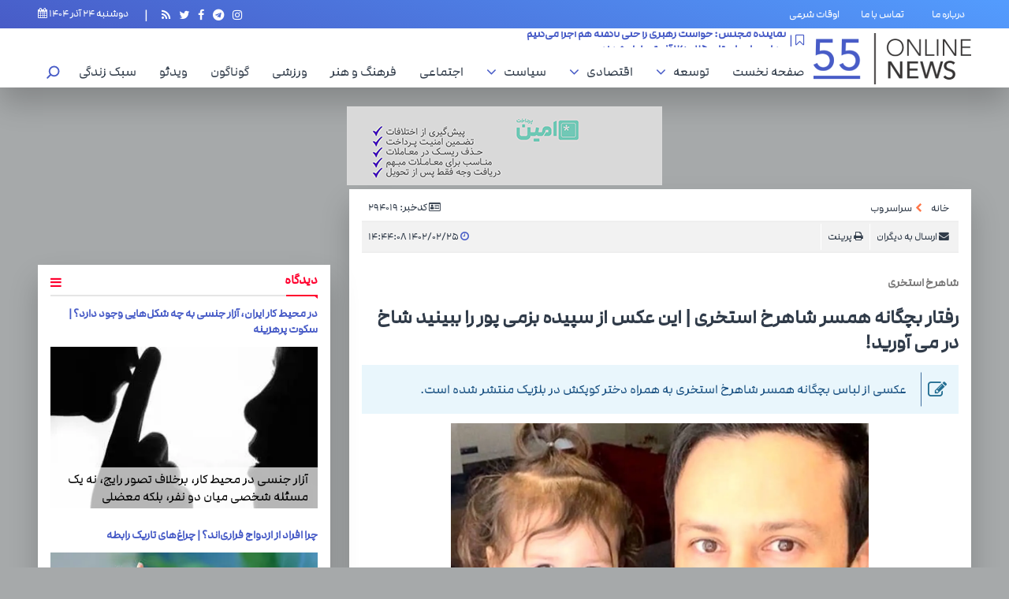

--- FILE ---
content_type: text/html; charset=UTF-8
request_url: https://www.55online.news/%D8%A8%D8%AE%D8%B4-%D8%B3%D8%B1%D8%A7%D8%B3%D8%B1-%D9%88%D8%A8-84/294019-%D8%B1%D9%81%D8%AA%D8%A7%D8%B1-%D8%A8%DA%86%DA%AF%D8%A7%D9%86%D9%87-%D9%87%D9%85%D8%B3%D8%B1-%D8%B4%D8%A7%D9%87%D8%B1%D8%AE-%D8%A7%D8%B3%D8%AA%D8%AE%D8%B1%DB%8C-%D8%A7%DB%8C%D9%86-%D8%B9%DA%A9%D8%B3-%D8%A7%D8%B2-%D8%B3%D9%BE%DB%8C%D8%AF%D9%87-%D8%A8%D8%B2%D9%85%DB%8C-%D9%BE%D9%88%D8%B1-%D8%B1%D8%A7-%D8%A8%D8%A8%DB%8C%D9%86%DB%8C%D8%AF-%D8%B4%D8%A7%D8%AE-%D8%AF%D8%B1-%D9%85%DB%8C-%D8%A2%D9%88%D8%B1%DB%8C%D8%AF
body_size: 21764
content:
<!doctype html>
<!--[if IE 9]><html class="ie ie9 lte9 dir-rtl lang-fa os-osx" lang="fa" data-ng-app="aasaamApp" dir="rtl"><![endif]-->
<!--[if (gt IE 9)|!(IE)]><!--><html class="dir-rtl lang-fa browser-chrome browser-chrome-131 os-osx" lang="fa" data-ng-app="aasaamApp" dir="rtl"><!--<![endif]-->
  <head prefix="og: http://ogp.me/ns# fb: http://ogp.me/ns/fb#">
    <meta name="viewport" content="width=device-width, initial-scale=1">
    <meta charset="utf-8">
    <title>رفتار بچگانه همسر شاهرخ استخری | این عکس از سپیده بزمی پور را ببینید شاخ در می آورید!</title>
<!-- <link rel="manifest" href="/manifest.json"> -->
<!-- Najva Push Notification -->
<!-- <script type="text/javascript">
    (function(){
        var now = new Date();
        var version = now.getFullYear().toString() + "0" + now.getMonth() + "0" + now.getDate() +
            "0" + now.getHours();
        var head = document.getElementsByTagName("head")[0];
        var link = document.createElement("link");
        link.rel = "stylesheet";
        link.href = "https://app.najva.com/static/css/local-messaging.css" + "?v=" + version;
        head.appendChild(link);
        var script = document.createElement("script");
        script.type = "text/javascript";
        script.async = true;
        script.src = "https://app.najva.com/static/js/scripts/55online390-website-11906-2fe5ae00-7b74-4962-abe2-2bfd5eaeb319.js" + "?v=" + version;
        head.appendChild(script);
        })()
</script> -->
<!-- END NAJVA PUSH NOTIFICATION -->

<!-- adexoplayer -->
<!-- <link href="/player/adexo-player.css?v=3.6" rel="stylesheet" type="text/css">
<script src="/player/jwplayer.js?ver=3" data-AdexoFolder="/player/" id="adexo_jwplayer_main_script"></script>
<script src="/player/vastlink.js"></script> --><meta name =“robots” content=“max-image-preview:large”>    <meta property="og:title" content="رفتار بچگانه همسر شاهرخ استخری | این عکس از سپیده بزمی پور را ببینید شاخ در می آورید!">
    <meta property="og:site_name" content="پایگاه خبری و تحلیلی 55 آنلاین">
    <meta name="keywords" content="شاهرخ استخری,شاهرخ استخری بازیگر,شاهرخ استخری مجری شد,شاهرخ استخری ازدواج کرد,شاهرخ استخری و دخترانش,شاهرخ استخری و سپیده بزمی پور,شاهرخ استخری و خواهرش,شاهرخ استخری و بچه هاش">
    <meta name="description" content="عکسی از لباس بچگانه همسر شاهرخ استخری به همراه دختر کوپکش در بلژیک منتشر شده است.">
    <meta property="og:description" content="عکسی از لباس بچگانه همسر شاهرخ استخری به همراه دختر کوپکش در بلژیک منتشر شده است.">
    <meta property="og:type" content="article">
    <meta property="og:url" content="https://www.55online.news/بخش-%D8%B3%D8%B1%D8%A7%D8%B3%D8%B1-%D9%88%D8%A8-84/294019-%D8%B1%D9%81%D8%AA%D8%A7%D8%B1-%D8%A8%DA%86%DA%AF%D8%A7%D9%86%D9%87-%D9%87%D9%85%D8%B3%D8%B1-%D8%B4%D8%A7%D9%87%D8%B1%D8%AE-%D8%A7%D8%B3%D8%AA%D8%AE%D8%B1%DB%8C-%D8%A7%DB%8C%D9%86-%D8%B9%DA%A9%D8%B3-%D8%A7%D8%B2-%D8%B3%D9%BE%DB%8C%D8%AF%D9%87-%D8%A8%D8%B2%D9%85%DB%8C-%D9%BE%D9%88%D8%B1-%D8%B1%D8%A7-%D8%A8%D8%A8%DB%8C%D9%86%DB%8C%D8%AF-%D8%B4%D8%A7%D8%AE-%D8%AF%D8%B1-%D9%85%DB%8C-%D8%A2%D9%88%D8%B1%DB%8C%D8%AF">
    <meta property="og:image" content="https://cdn.55online.news/thumbnail/GwoZzQO0AGRl/odJ5qJgIOksnDoJdBenUlE48u50d9ntalnDkvdNYgn7HJ-KcaU5iUs-zhltB_746/%D8%B4%D8%A7%D9%87%D8%B1%D8%AE%2B%D8%A7%D8%B3%D8%AA%D8%AE%D8%B1%DB%8C.jpg">

      <link href="https://assets.55online.news/favicon.ico" type="image/x-icon" rel="icon" />
    <link href="https://assets.55online.news/favicon.ico" type="image/x-icon" rel="shortcut icon" />
    <link rel="apple-touch-icon" sizes="152x152" href="https://assets.55online.news/favicon-152.png" />
    <link rel="apple-touch-icon" sizes="144x144" href="https://assets.55online.news/favicon-144.png" />
    <link rel="apple-touch-icon" sizes="120x120" href="https://assets.55online.news/favicon-120.png" />
    <link rel="apple-touch-icon" sizes="114x114" href="https://assets.55online.news/favicon-114.png" />
    <link rel="apple-touch-icon" sizes="72x72" href="https://assets.55online.news/favicon-72.png" />
    <link rel="apple-touch-icon-precomposed" href="https://assets.55online.news/favicon-57.png" />
  
    <link href="https://www.55online.news/بخش-%D8%B3%D8%B1%D8%A7%D8%B3%D8%B1-%D9%88%D8%A8-84/294019-%D8%B1%D9%81%D8%AA%D8%A7%D8%B1-%D8%A8%DA%86%DA%AF%D8%A7%D9%86%D9%87-%D9%87%D9%85%D8%B3%D8%B1-%D8%B4%D8%A7%D9%87%D8%B1%D8%AE-%D8%A7%D8%B3%D8%AA%D8%AE%D8%B1%DB%8C-%D8%A7%DB%8C%D9%86-%D8%B9%DA%A9%D8%B3-%D8%A7%D8%B2-%D8%B3%D9%BE%DB%8C%D8%AF%D9%87-%D8%A8%D8%B2%D9%85%DB%8C-%D9%BE%D9%88%D8%B1-%D8%B1%D8%A7-%D8%A8%D8%A8%DB%8C%D9%86%DB%8C%D8%AF-%D8%B4%D8%A7%D8%AE-%D8%AF%D8%B1-%D9%85%DB%8C-%D8%A2%D9%88%D8%B1%DB%8C%D8%AF" rel="canonical">

            <link rel="stylesheet" href="https://assets.55online.news/_v2/css/main_rtl.css?v=5911b412">
            <script>
      var socketAccess = 'tjlnskn5geiq5hr91p9u9a4531';
      var refereData = {"type":0,"referer":null};
      var modelHits = {"8":["1712701"]};
      var pageRefereData = "\/";
      var uHash = 'ForIPO';
      var i18n = new Array();
      var masterConfig = {"domain":"55online.news","v":"5911b412","lang":"fa","blackHoleToken":"AAAAAhQDBgARIGY3ZmZhYTkzMGNlMzNlMmM1NWYwN2M0MDAwMTNlODg2BgERIGQ3MmExMWY0MDQ4YTE0M2VhNTE5MGJiNWZiNzBhNGQ5BgIRIGM5ZGFhZWZlMTg0ZDM5ZjBhZmFjYjk3ZWYyZjhkZWY4","dir":"rtl","ajaxGeneration":true,"baseUrl":"\/","u":null,"wss":"e8946db079b742a478b96b832385f9ae","debug":false};
      var currentTime = new Date('Mon, 15 Dec 2025 14:12:38 +0000');
      var isAdverHolderMode = false;
    </script>
                  <script src="https://assets.55online.news/_v2/lib/js/frameworks-news.min.js?v=5911b412"></script>
              <script src="/_v2/lib/js/lang-fa.min.js?v=5911b412"></script>
    <script src="https://assets.55online.news/_v2/js/main-news.min.js?v=5911b412"></script>
      </head>
  <body class="default">
<style>
.h_iframe-aparat_embed_frame {
  width: 100%;
  height: 100%;
  aspect-ratio: 16/9;
  display: block;
  position: relative;
}
.author-info-text  .fn13 {
  font-size: 0.5em;
  font-weight: normal;
}
.editor_suggest .content_cnt {      padding-top: 0;}
.tavoos-heading img {display: none !important;}
.usefull_tools {  box-shadow: 0px 20px 35px 0px rgba(0, 0, 0, 0.2);  background-color: white;  padding: 8px 16px;}
.dima_adv {   display: flex;   align-items: center;   justify-content: center;}
#echo-detail .spacial-blockquote, #echo-detail .spacial-blockquote a {  color: #0A0A0A !important;font-size: 15px;}
#echo-detail .spacial-blockquote::before {  content: "در ادامه بخوانید:";  font-size: 15px;  padding: 0 6px;  font-weight: bold;  color: #0A0A0A;  text-align: center;  display: flex;  align-items: center;}
#echo-detail .spacial-blockquote {  display: inline-flex;  background-color: #ff7648;  gap: 8px;  font-style: normal;  margin: 8px;  color: #fff;  padding: 16px 8px;  box-shadow: 0 2px 20px 0 #d8d8d8;  border-radius: 6px;}
@media only screen and (max-width: 600px) {#pos-article-display-27615 {    min-height: 421px;}}
@media screen and (min-width: 600px) {.position-g4.tabliq-mobile {  display: none;}}
.profile_col_2 .profile_left  img {    width: unset!important;  max-width: 100%;  margin: auto;}
.sticky_zxc_bottom .yn-bnr {margin-bottom:0!important}
.sticky_zxc_bottom{bottom: 0;}
.author_introductions img {max-width: 100%; height:auto;display:block;} .author_introductions p {font-size: 1.05em;line-height: 1.9em;margin: 8px 0;}
.author_detail {padding: 0 8px}
.aasaam-span-logo{color:#fff}
.emergency_news > div{grid-template-columns: 75px 1fr;}
.yn-item_title {font-family: "shabnam"!important;}
.sticky_news {height: 20px;}
.news_sticky_list{overflow: hidden;}
.ima-ad-container {top:0}
.top_album_content .lead {color: #fff;}

.tabliq-mobile {width: 100% !important;}
.tabliq-mobile  a {margin: 0 auto;}

.zxc_home .type-resource-image.position-b7.tabliq-mobile a {width: 300px !important;margin: 0 auto;}
.zxc_home .type-resource-image.position-b8.tabliq-mobile a {width: 300px !important;margin: 0 auto;}
.zxc_home .type-resource-image.position-a9.tabliq-mobile a {width: 300px !important;margin: 0 auto;}
.zxc_home .type-resource-image.position-h1.tabliq-mobile a {width: 300px !important;margin: 0 auto;}
.zxc_news .type-resource-image.position-g9.tabliq-mobile a {width: 300px !important;margin: 0 auto;}
.zxc_home .type-resource-image.position-h0.tabliq-mobile a {width: 300px !important;margin: 0 auto;}
#echo-detail p {overflow: hidden;font-size: 1.05em;line-height: 1.9em;}
.type-script.position-g0 > div {margin: 0 !important;}
@media only screen and (max-width: 600px) { #sanjagh_LNEcQp ._33NsOyjZi8lHgPN8HqMpZS a:nth-child(5),#sanjagh_LNEcQp ._33NsOyjZi8lHgPN8HqMpZS a:nth-child(6),#sanjagh_LNEcQp ._33NsOyjZi8lHgPN8HqMpZS a:nth-child(7),
#sanjagh_LNEcQp ._33NsOyjZi8lHgPN8HqMpZS a:nth-child(8),
#sanjagh_LNEcQp ._33NsOyjZi8lHgPN8HqMpZS a:nth-child(9),
#sanjagh_LNEcQp ._33NsOyjZi8lHgPN8HqMpZS a:nth-child(10),
#sanjagh_LNEcQp ._33NsOyjZi8lHgPN8HqMpZS a:nth-child(11) {display: none !important;}
 
}
.blank .blank_content img {margin: 0 auto;}
.YN .yn-caret{bottom: -30px !important;}
.YN .yn-grippy{bottom: -14px !important;}
</style>
<!-- VIEW MODAL -->
<script>
	var modalNewsId = '294019';
</script>
<!-- END OF VIEW MODAL -->
	<!--    START  OF EMERGENCY NEWS  -->
	  	<!--    END OF  EMERGENCY NEWS     -->
<!-- START MAIN-HEADER -->
<!-- LOGO && MENU INFO  -->
  <header class="main_header noprint shadow">
		<div class="header_short_info shadow">
			<div class="main_wrapper">
				<!-- TINY-MENU -->
				<div class="header_tiny_menu">
					
<ul class="tiny_menu">
      <li>
      <a target="_blank" title=" درباره ما" href="/صفحه-%D8%AF%D8%B1%D8%A8%D8%A7%D8%B1%D9%87-%D9%85%D8%A7-25">
         درباره ما      </a>
    </li>
      <li>
      <a target="_blank" title=" تماس با ما" href="/صفحه-%D8%AA%D9%85%D8%A7%D8%B3-%D8%A8%D8%A7-%D9%85%D8%A7-26">
         تماس با ما      </a>
    </li>
      <li>
      <a target="_blank" title="اوقات شرعی" href="/صفحه-%D8%A7%D9%88%D9%82%D8%A7%D8%AA-%D8%B4%D8%B1%D8%B9%DB%8C-28">
        اوقات شرعی      </a>
    </li>
  </ul>
				</div>
				<!--END OF TINY-MENU -->
				<div class="time_social">
					<!-- DATE -->
					<div class="header_time">
						<time datetime="2025-12-15T14:12:38+00:00" data-calendar-georgian="دوشنبه ۲۴ آذر ۱۴۰۴" >دوشنبه ۲۴ آذر ۱۴۰۴</time>						<i class="fa fa-calendar" aria-hidden="true"></i>
					</div>
					<!-- END OF DATE -->
					<!-- SOVIAL-ICONS -->
					<div class="global_icon">
						<div class="social_icon">
  <a title="" target="_blank" href="https://www.instagram.com/55online.ir/?igshid=1ccb6co23ch2">
    <i class="fa fa-inst"></i>
  </a>
  <a title="" target="_blank" href="/">
    <i class="fa fa-tlg" aria-hidden="true"></i>
  </a>
  <a title="" target="_blank" href="https://www.facebook.com/pages/55online/246616455511833">
    <i class="fa fa-fsb"></i>
  </a>
  <a title="" target="_blank" href="https://twitter.com/55onlineir">
    <i class="fa fa-twt"></i>
  </a>
  <a href="/fa/feeds/?p=Y2F0ZWdvcmllcz04NA%2C%2C" title="" target="_blank" >
    <i class="fa fa-rss"></i>
  </a>
  <span>
    |
  </span>
</div>
					</div>
					<!-- END OF SOCIAL-ICONS -->
				</div>
			</div>
		</div>
		<div class="header_second_part">
			<div class="main_wrapper">
				<!-- LOGO -->
				<div class="header_logo" itemscope="" itemtype="http://schema.org/Organization">
											<a itemprop="url" href="/" title="پایگاه خبری تحلیلی 55آنلاین">
							<img src="/images/logo.webp" alt="55 آنلاین" />
						</a>
									</div>
				<!-- END OF LOGO -->
				<div class="main_nav_cnt">
					<!-- STICKY_NEWS -->
					<span class="sticky_pipe">
						<i class="fa fa-bookmark-o" aria-hidden="true"></i>
						|
						</span>
					<div class="sticky_news">
						       
          <ul class="news_sticky_list" itemscope="" itemtype="http://schema.org/CreativeWork" data-element-name="FRONT_A">
                              <li>
                  <h4 itemprop="name" class="title">
                    <a href="/بخش-%D8%A7%D8%AE%D8%A8%D8%A7%D8%B1-2/336985-%D9%BE%DB%8C%D8%B4%D9%86%D9%87%D8%A7%D8%AF-%D8%B9%D9%84%D9%85-%D8%A7%D9%84%D9%87%D8%AF%DB%8C-%D8%A8%D8%B1%D8%A7%DB%8C-%D9%88%D8%B1%D8%B2%D8%B4%DA%AF%D8%A7%D9%87-%D8%A2%D8%B2%D8%A7%D8%AF%DB%8C-%D8%AC%D8%A7%DB%8C%DA%AF%D8%A7%D9%87-%D9%88%DB%8C%DA%98%D9%87-%D8%A8%D8%A7%D9%86%D9%88%D8%A7%D9%86-%D8%A8%D8%B1%D8%A7%DB%8C-%DA%A9%D9%86%D8%AA%D8%B1%D9%84-%D9%87%DB%8C%D8%AC%D8%A7%D9%86%D8%A7%D8%AA" target="_blank" title="پیشنهاد علم‌الهدی برای ورزشگاه آزادی: جایگاه ویژه بانوان برای کنترل هیجانات" itemprop="url"  >
												پیشنهاد علم‌الهدی برای ورزشگاه آزادی: جایگاه ویژه بانوان برای کنترل هیجانات                      </a>
                  </h4>
                </li>
                            <li>
                  <h4 itemprop="name" class="title">
                    <a href="/بخش-%D8%A7%D8%AE%D8%A8%D8%A7%D8%B1-2/336984-%D9%86%D9%85%D8%A7%DB%8C%D9%86%D8%AF%D9%87-%D9%85%D8%AC%D9%84%D8%B3-%D8%AE%D9%88%D8%A7%D8%B3%D8%AA-%D8%B1%D9%87%D8%A8%D8%B1%DB%8C-%D8%B1%D8%A7-%D8%AD%D8%AA%DB%8C-%D9%86%D8%A7%DA%AF%D9%81%D8%AA%D9%87-%D9%87%D9%85-%D8%A7%D8%AC%D8%B1%D8%A7-%D9%85%DB%8C-%DA%A9%D9%86%DB%8C%D9%85" target="_blank" title="نماینده مجلس: خواست رهبری را حتی ناگفته هم اجرا می‌کنیم


" itemprop="url"  >
												نماینده مجلس: خواست رهبری را حتی ناگفته هم اجرا می‌کنیم


                      </a>
                  </h4>
                </li>
                            <li>
                  <h4 itemprop="name" class="title">
                    <a href="/بخش-%D8%A7%D8%AE%D8%A8%D8%A7%D8%B1-2/336983-%D9%85%D8%AF%D8%A7%D8%B1%D8%B3-%D8%A7%DB%8C%D9%86-%D8%A7%D8%B3%D8%AA%D8%A7%D9%86-%D8%A2%D8%B0%D8%B1-%D8%AA%D8%B9%D8%B7%DB%8C%D9%84-%D8%B4%D8%AF%D9%86%D8%AF" target="_blank" title="مدارس این استان ۲۵ و ۲۶ آذر تعطیل شدند " itemprop="url"  >
												مدارس این استان ۲۵ و ۲۶ آذر تعطیل شدند                       </a>
                  </h4>
                </li>
                            <li>
                  <h4 itemprop="name" class="title">
                    <a href="/بخش-%D8%A7%D8%AE%D8%A8%D8%A7%D8%B1-2/276542-%D9%81%D9%88%D8%AA-%D9%81%D9%86-%D9%82%D9%88%D8%B1%D9%85%D9%87-%D8%B3%D8%A8%D8%B2%DB%8C-%D9%85%D8%A7%D9%85%D8%A7%D9%86-%D8%A8%D8%B2%D8%B1%DA%AF%D8%A7-%DA%86%D8%AC%D9%88%D8%B1%DB%8C-%D9%82%D9%88%D8%B1%D9%85%D9%87-%D8%B3%D8%A8%D8%B2%DB%8C%D9%85%D9%88%D9%86-%D9%85%D8%AB%D9%84-%D9%85%D8%A7%D9%85%D8%A7%D9%86%D8%A7-%D8%A8%D8%B4%D9%87" target="_blank" title="فوت و فن قورمه سبزی مامان بزرگا | چجوری قورمه سبزیمون مثل مامانا بشه " itemprop="url"  >
												فوت و فن قورمه سبزی مامان بزرگا | چجوری قورمه سبزیمون مثل مامانا بشه                       </a>
                  </h4>
                </li>
                            <li>
                  <h4 itemprop="name" class="title">
                    <a href="/بخش-%D8%A7%D8%AE%D8%A8%D8%A7%D8%B1-2/336982-%D8%A7%D8%B2-%D8%B3%D9%82%D9%88%D8%B7-%D9%85%D8%B4%DA%A9%D9%88%DA%A9-%D8%AA%D8%A7-%D9%82%D8%AA%D9%84-%D8%AE%D8%A7%D9%86%D9%88%D8%A7%D8%AF%DA%AF%DB%8C-%D9%BE%D8%B1%D9%88%D9%86%D8%AF%D9%87-%D8%AC%D9%86%D8%AC%D8%A7%D9%84%DB%8C-%D8%AE%D9%88%D8%A7%D9%86%D9%86%D8%AF%D9%87-%D9%85%D8%B9%D8%B1%D9%88%D9%81-%D8%AA%D8%B1%DA%A9-%D9%87%D9%88%D8%B4-%D9%85%D8%B5%D9%86%D9%88%D8%B9%DB%8C-%D9%BE%D8%B1%D8%AF%D9%87-%D8%A8%D8%B1%D8%AF%D8%A7%D8%B4%D8%AA-%D8%AF%D8%AE%D8%AA%D8%B1-%DA%AF%D9%88%D9%84%D9%84%D9%88-%D8%B9%D8%A7%D9%85%D9%84-%D9%85%D8%B1%DA%AF-%D8%AE%D9%88%D8%A7%D9%86%D9%86%D8%AF%D9%87-%D9%85%D8%B9%D8%B1%D9%88%D9%81-%D8%AA%D8%B1%DA%A9%DB%8C%D9%87" target="_blank" title="از سقوط مشکوک تا قتل خانوادگی؛ پرونده جنجالی خواننده معروف ترک | هوش مصنوعی پرده برداشت؛ دختر «گوللو» عامل مرگ خواننده معروف ترکیه
" itemprop="url"  >
												از سقوط مشکوک تا قتل خانوادگی؛ پرونده جنجالی خواننده معروف ترک | هوش مصنوعی پرده برداشت؛ دختر «گوللو» عامل مرگ خواننده معروف ترکیه
                      </a>
                  </h4>
                </li>
                            <li>
                  <h4 itemprop="name" class="title">
                    <a href="/بخش-%D8%A7%D8%AE%D8%A8%D8%A7%D8%B1-2/336981-%D8%AE%D9%84%D8%A7%D8%B5%D9%87-%D8%A7%D8%AE%D8%A8%D8%A7%D8%B1-%D9%86%DB%8C%D9%85-%D8%B1%D9%88%D8%B2%DB%8C-%D8%AF%D9%88%D8%B4%D9%86%D8%A8%D9%87-%D8%A2%D8%B0%D8%B1" target="_blank" title="خلاصه اخبار نیم روزی دوشنبه ۲۴ آذر ۱۴۰۴" itemprop="url"  >
												خلاصه اخبار نیم روزی دوشنبه ۲۴ آذر ۱۴۰۴                      </a>
                  </h4>
                </li>
                            <li>
                  <h4 itemprop="name" class="title">
                    <a href="/بخش-%D8%A7%D8%AE%D8%A8%D8%A7%D8%B1-2/336980-%D9%81%D8%A7%D9%84-%D8%AD%D8%A7%D9%81%D8%B8-%D8%B3%D9%87-%D8%B4%D9%86%D8%A8%D9%87-%D8%A2%D8%B0%D8%B1-%D8%B3%D8%AE%D9%86%DB%8C-%D8%A7%D8%B2-%D9%84%D8%B3%D8%A7%D9%86-%D8%A7%D9%84%D8%BA%DB%8C%D8%A8-%D8%AD%D8%A7%D9%81%D8%B8" target="_blank" title="فال حافظ سه شنبه ۲۵ آذر ۱۴۰۴ | سخنی از لسان الغیب حافظ" itemprop="url"  >
												فال حافظ سه شنبه ۲۵ آذر ۱۴۰۴ | سخنی از لسان الغیب حافظ                      </a>
                  </h4>
                </li>
                            <li>
                  <h4 itemprop="name" class="title">
                    <a href="/بخش-%D8%A7%D8%AE%D8%A8%D8%A7%D8%B1-2/336979-%D8%A7%D9%85%DB%8C%D8%B1-%D8%B3%D8%B1%D8%AA%DB%8C%D9%BE-%D8%A7%D9%84%D9%87%D8%A7%D9%85%DB%8C-%D9%81%D8%B1%D9%85%D8%A7%D9%86%D8%AF%D9%87-%D9%82%D8%B1%D8%A7%D8%B1%DA%AF%D8%A7%D9%87-%D9%BE%D8%AF%D8%A7%D9%81%D9%86%D8%AF-%D9%87%D9%88%D8%A7%DB%8C%DB%8C-%D8%AE%D8%A7%D8%AA%D9%85-%D8%A7%D9%84%D8%A7%D9%86%D8%A8%DB%8C%D8%A7-%D8%B4%D8%AF-%D8%B3%D9%88%D8%A7%D8%A8%D9%82" target="_blank" title="امیر سرتیپ الهامی فرمانده قرارگاه پدافند هوایی خاتم‌الانبیا شد + سوابق" itemprop="url"  >
												امیر سرتیپ الهامی فرمانده قرارگاه پدافند هوایی خاتم‌الانبیا شد + سوابق                      </a>
                  </h4>
                </li>
                            <li>
                  <h4 itemprop="name" class="title">
                    <a href="/بخش-%D8%A7%D8%AE%D8%A8%D8%A7%D8%B1-2/336978-%D8%B3%D9%87%D9%85%DB%8C-%D8%AE%D9%88%D8%AF%D8%B1%D9%88%D9%87%D8%A7%DB%8C-%D9%88%D8%A7%D8%B1%D8%AF%D8%A7%D8%AA%DB%8C-%D8%B2%DB%8C%D8%B1-%D8%B3%DB%8C-%D8%B3%DB%8C-%D8%AD%D8%B0%D9%81-%D9%86%D9%85%DB%8C-%D8%B4%D9%88%D8%AF" target="_blank" title="سهمیۀ خودروهای وارداتی زیر ۱۳۰۰ سی‌سی حذف نمی‌شود!" itemprop="url"  >
												سهمیۀ خودروهای وارداتی زیر ۱۳۰۰ سی‌سی حذف نمی‌شود!                      </a>
                  </h4>
                </li>
                            <li>
                  <h4 itemprop="name" class="title">
                    <a href="/بخش-%D8%A7%D8%AE%D8%A8%D8%A7%D8%B1-2/336977-%D9%85%D8%B5%D8%B7%D9%81%DB%8C-%D9%85%D8%B9%DB%8C%D9%86-%D8%A7%D8%B5%D9%84%D8%A7%D8%AD-%D8%B7%D9%84%D8%A8%D8%A7%D9%86-%D8%A7%D8%B2-%D8%AF%D9%88-%D9%86%D8%A7%D8%AD%DB%8C%D9%87-%D8%A2%D8%B3%DB%8C%D8%A8-%D8%AF%DB%8C%D8%AF%D9%86%D8%AF-%D9%86%D8%AF%D8%A7%D8%B4%D8%AA%D9%86-%D8%B1%D9%87%D8%A8%D8%B1%DB%8C-%DA%86%D8%B3%D8%A8%DB%8C%D8%AF%D9%86-%D8%A8%D9%87-%D9%82%D8%AF%D8%B1%D8%AA" target="_blank" title="مصطفی معین: اصلاح طلبان از دو ناحیه آسیب دیدند؛ نداشتن رهبری، چسبیدن به قدرت" itemprop="url"  >
												مصطفی معین: اصلاح طلبان از دو ناحیه آسیب دیدند؛ نداشتن رهبری، چسبیدن به قدرت                      </a>
                  </h4>
                </li>
                      </ul>
    					</div>
					<!-- END OF STICKY NEWS -->
					<!-- MAIN_MENU -->
					<div class="main-nav">
						<a title="" class="show-menu">
							<i class="fa fa-navicon"></i>
            </a>
						<nav class="main_menu">
							


  
      <ul id="nav-toggle" itemscope="" itemtype="http://schema.org/SiteNavigationElement">
      
        <li class="" >
          <a class="item hvr-underline" href="/">
            صفحه نخست          </a>
                            </li>
      
        <li class="" >
          <a class="item hvr-underline" href="/بخش-%D8%AA%D9%88%D8%B3%D8%B9%D9%87-18">
             توسعه          </a>
                      <i class="fa fa-angle-down submenu-mobile-icn" aria-hidden="true"></i>
                    
      <ul class="sub-menu" itemscope="" itemtype="http://schema.org/SiteNavigationElement">
      
        <li class="" >
          <a class="item hvr-underline" href="/بخش-%DA%A9%D8%B3%D8%A8-%DA%A9%D8%A7%D8%B1-7">
             کسب و کار          </a>
                            </li>
      
        <li class="" >
          <a class="item hvr-underline" href="/بخش--17">
             NGO          </a>
                            </li>
      
        <li class="" >
          <a class="item hvr-underline" href="/بخش-%D9%81%D9%86%D8%A7%D9%88%D8%B1%DB%8C-23">
             فناوری          </a>
                            </li>
      
        <li class="" >
          <a class="item hvr-underline" href="/بخش-%D9%85%DB%8C%D8%B1%D8%A7%D8%AB-%D8%A7%DB%8C%D8%B1%D8%A7%D9%86%DB%8C-12">
             میراث ایرانی          </a>
                            </li>
      
          </ul>

          </li>
      
        <li class="" >
          <a class="item hvr-underline" href="/بخش-%D8%A7%D9%82%D8%AA%D8%B5%D8%A7%D8%AF%DB%8C-16">
             اقتصادی          </a>
                      <i class="fa fa-angle-down submenu-mobile-icn" aria-hidden="true"></i>
                    
      <ul class="sub-menu" itemscope="" itemtype="http://schema.org/SiteNavigationElement">
      
        <li class="" >
          <a class="item hvr-underline" href="/بخش-%D9%86%D9%81%D8%AA-%DA%AF%D8%A7%D8%B2-9">
             نفت و گاز          </a>
                            </li>
      
        <li class="" >
          <a class="item hvr-underline" href="/بخش-%D8%B3%D8%A7%D8%AE%D8%AA%D9%85%D8%A7%D9%86-64">
             ساختمان          </a>
                            </li>
      
        <li class="" >
          <a class="item hvr-underline" href="/بخش-%D8%B5%D9%86%D8%B9%D8%AA-65">
             صنعت          </a>
                            </li>
      
          </ul>

          </li>
      
        <li class="" >
          <a class="item hvr-underline" href="/بخش-%D8%B3%DB%8C%D8%A7%D8%B3%D8%AA-14">
             سیاست          </a>
                      <i class="fa fa-angle-down submenu-mobile-icn" aria-hidden="true"></i>
                    
      <ul class="sub-menu" itemscope="" itemtype="http://schema.org/SiteNavigationElement">
      
        <li class="" >
          <a class="item hvr-underline" href="/بخش-%D8%B3%DB%8C%D8%A7%D8%B3%D8%AA-%D8%AF%D8%A7%D8%AE%D9%84%DB%8C-66">
             سیاست داخلی          </a>
                            </li>
      
        <li class="" >
          <a class="item hvr-underline" href="/بخش-%D8%B3%DB%8C%D8%A7%D8%B3%D8%AA-%D8%AE%D8%A7%D8%B1%D8%AC%DB%8C-69">
             سیاست خارجی          </a>
                            </li>
      
          </ul>

          </li>
      
        <li class="" >
          <a class="item hvr-underline" href="/بخش-%D8%A7%D8%AC%D8%AA%D9%85%D8%A7%D8%B9%DB%8C-20">
             اجتماعی          </a>
                            </li>
      
        <li class="" >
          <a class="item hvr-underline" href="/بخش-%D9%81%D8%B1%D9%87%D9%86%DA%AF-%D9%87%D9%86%D8%B1-13">
             فرهنگ و هنر          </a>
                            </li>
      
        <li class="" >
          <a class="item hvr-underline" href="/بخش-%D9%88%D8%B1%D8%B2%D8%B4%DB%8C-24">
             ورزشی          </a>
                            </li>
      
        <li class="" >
          <a class="item hvr-underline" href="/بخش-%DA%AF%D9%88%D9%86%D8%A7%DA%AF%D9%88%D9%86-19">
             گوناگون          </a>
                            </li>
      
        <li class="" >
          <a class="item hvr-underline" href="/بخش-%D9%88%DB%8C%D8%AF%D8%A6%D9%88-4">
             ویدئو          </a>
                            </li>
      
        <li class="" >
          <a class="item hvr-underline" href="/بخش-%D8%B3%D8%A8%DA%A9-%D8%B2%D9%86%D8%AF%DA%AF%DB%8C-5">
             سبک زندگی          </a>
                            </li>
      
          </ul>

  
						</nav>
						<div class="search_box">
							<!-- SEARCH BOX -->
							<div class="search-modal" id="search_modal">
  <div id="topsearch-block" class="search-inner">
    <form action="/newsstudios/search">
      <span id="close-search"></span>
      <input id="input-search" value="" name="q" type="text" placeholder="جستجو">
      <button type="submit" onclick="document.querySelector('.searchForm').submit();" id="search-submit">
        <svg xmlns="http://www.w3.org/2000/svg" aria-hidden="true" role="img" width="22" height="22" preserveAspectRatio="xMidYMid meet" viewBox="0 0 16 16">
          <g transform="rotate(90 8 8)">
            <g fill="none" stroke="white" stroke-linecap="round" stroke-linejoin="round" stroke-width="1.5">
              <path d="M11.25 11.25l3 3" />
              <circle cx="7.5" cy="7.5" r="4.75" />
            </g>
          </g>
        </svg>
      </button>
    </form>
  </div>
</div>

<button id="btn_search" class="search_icon" aria-label="search" title="search">
  <svg xmlns="http://www.w3.org/2000/svg" aria-hidden="true" role="img" width="20" height="22" preserveAspectRatio="xMidYMid meet" viewBox="0 0 16 16">
    <g transform="rotate(90 8 8)">
      <g fill="none" stroke="#485cc7" stroke-linecap="round" stroke-linejoin="round" stroke-width="1.5">
        <path d="M11.25 11.25l3 3" />
        <circle cx="7.5" cy="7.5" r="4.75" />
      </g>
    </g>
  </svg>
</button>							<!--  SEARCH BOX -->
						</div>
					</div>
					<!-- END OF MAIN_MENU -->
					<!-- MEGA_MENU -->
				</div>
			</div>
		</div>
	</header>
<!-- LOGO && MENU INFO  --><!-- END F MAIN-HEADER -->
<!-- TOP ADV POS -->
<div class="header_adv adv_wrapper">
	<div   style="width: 400px; height: 100px; overflow: hidden; position: relative;" class="type-resource type-resource-image position-c2 ">
	<a target="_blank"


		href="/advertisements/triggered/172/"
	rel="nofollow"
    style="display: block; position: absolute; top: 0; left:0; right:0; bottom: 0; width: 400px;
		height: 100px;
    overflow: hidden; overflow: hidden; background-image: url('https://cdn.55online.news/servev2/RNeGNSulgwOQ/b54EPYiYwLU,/%D8%A8%D9%86%D8%B1+-+%D8%A8%D8%A7%D9%84%D8%A7%DB%8C+%D8%B5%D9%81%D8%AD%D8%A7%D8%AA.gif'); ">
		<span style="visibility: hidden; overflow: hidden;"></span>
	</a>
</div>
</div>
<!-- END OF TOP ADV POS -->
<main data-entity-id="294019" data-entity-module="cont">
	<div class="main_wrapper">
		<div class="home_first_part">
			<!-- FIRST-COL -->
			<div class="home_first_clm printw100">
				<!-- start top news  -->
				<!-- get img in body -->

<!-- ****************** start of NewsArticle schema ************************************* -->

<!-- NewsArticle Schema -->
<script type="application/ld+json">
  {"@context":"https:\/\/schema.org","@type":"NewsArticle","inLanguage":"fa","mainEntityOfPage":{"@type":"WebPage","@id":"https:\/\/www.55online.news\/بخش-%D8%B3%D8%B1%D8%A7%D8%B3%D8%B1-%D9%88%D8%A8-84\/294019-%D8%B1%D9%81%D8%AA%D8%A7%D8%B1-%D8%A8%DA%86%DA%AF%D8%A7%D9%86%D9%87-%D9%87%D9%85%D8%B3%D8%B1-%D8%B4%D8%A7%D9%87%D8%B1%D8%AE-%D8%A7%D8%B3%D8%AA%D8%AE%D8%B1%DB%8C-%D8%A7%DB%8C%D9%86-%D8%B9%DA%A9%D8%B3-%D8%A7%D8%B2-%D8%B3%D9%BE%DB%8C%D8%AF%D9%87-%D8%A8%D8%B2%D9%85%DB%8C-%D9%BE%D9%88%D8%B1-%D8%B1%D8%A7-%D8%A8%D8%A8%DB%8C%D9%86%DB%8C%D8%AF-%D8%B4%D8%A7%D8%AE-%D8%AF%D8%B1-%D9%85%DB%8C-%D8%A2%D9%88%D8%B1%DB%8C%D8%AF"},"url":"https:\/\/www.55online.news\/بخش-%D8%B3%D8%B1%D8%A7%D8%B3%D8%B1-%D9%88%D8%A8-84\/294019-%D8%B1%D9%81%D8%AA%D8%A7%D8%B1-%D8%A8%DA%86%DA%AF%D8%A7%D9%86%D9%87-%D9%87%D9%85%D8%B3%D8%B1-%D8%B4%D8%A7%D9%87%D8%B1%D8%AE-%D8%A7%D8%B3%D8%AA%D8%AE%D8%B1%DB%8C-%D8%A7%DB%8C%D9%86-%D8%B9%DA%A9%D8%B3-%D8%A7%D8%B2-%D8%B3%D9%BE%DB%8C%D8%AF%D9%87-%D8%A8%D8%B2%D9%85%DB%8C-%D9%BE%D9%88%D8%B1-%D8%B1%D8%A7-%D8%A8%D8%A8%DB%8C%D9%86%DB%8C%D8%AF-%D8%B4%D8%A7%D8%AE-%D8%AF%D8%B1-%D9%85%DB%8C-%D8%A2%D9%88%D8%B1%DB%8C%D8%AF","headline":"رفتار بچگانه همسر شاهرخ استخری | این عکس از سپیده بزمی پور را ببینید شاخ در می آورید!","alternativeHeadline":"شاهرخ استخری","description":"عکسی از لباس بچگانه همسر شاهرخ استخری به همراه دختر کوپکش در بلژیک منتشر شده است.","image":{"@type":"ImageObject","url":"https:\/\/cdn.55online.news\/thumbnail\/GwoZzQO0AGRl\/odJ5qJgIOksnDoJdBenUlE48u50d9ntalnDkvdNYgn7HJ-KcaU5iUs-zhltB_746\/%D8%B4%D8%A7%D9%87%D8%B1%D8%AE%2B%D8%A7%D8%B3%D8%AA%D8%AE%D8%B1%DB%8C.jpg","width":1200,"height":804},"datePublished":"2023-05-15T14:44:08Z","dateModified":"2023-05-15T10:14:08Z","keywords":"شاهرخ استخری,شاهرخ استخری بازیگر,شاهرخ استخری مجری شد,شاهرخ استخری ازدواج کرد,شاهرخ استخری و دخترانش,شاهرخ استخری و سپیده بزمی پور,شاهرخ استخری و خواهرش,شاهرخ استخری و بچه هاش","articleSection":"سراسر وب","author":{"@type":"Organization","name":"55 انلاین","url":"https:\/\/www.55online.news"},"publisher":{"@type":"Organization","name":"55 انلاین","image":"https:\/\/www.55online.news\/images\/default.jpg","url":"https:\/\/www.55online.news","email":"info@55online.news","logo":{"@type":"ImageObject","url":"https:\/\/www.55online.news\/images\/logo.webp"}},"articleBody":"عکسی از لباس بچگانه همسر شاهرخ استخری به همراه دختر کوپکش در بلژیک منتشر شده است. شاهرخ استخری متولد ۱۴ مهر ۱۳۵۹ در تهران است. شاهرخ استخری که دو دختر زیبا و با نمک دارد سعی می کند با نمایش برخی از لحظات شیرینی که با فرزندانش می گذرد هواداران و دنبال کنندگان صفحه شخصی اش را شاد کند. دختر کوچک تر شاهرخ استخری محبوبیت زیادی دارد. شاهرخ استخری با انتشار تصاویری در اینستاگرامش صفحه اش را بعد از مدتها بروز کرد. شاهرخ استخری و همسرش از شهریور ماه سال 1401 به بلژیک رفته اند."}</script>
<!-- ****************** end of NewsArticle Schema ************************************* -->






<script>
  document.addEventListener('DOMContentLoaded', function() {
    if (document.querySelectorAll('.news_page_content video')) {
      var videos = document.querySelectorAll(".news_page_content video");
      videos.forEach(function(video) {
        videojs(video, {
          "techOrder": ["html5"]
        });
      });
    }
  });
</script>






  


<script>
  var galleryParameters = {
    thumbnail: {
      w: 620
    },
    original: {
      w: 620
    },
  };
</script>


  <!-- *.*.*.*.*.*.* POSITION_H7.*.*.*.*.*.*.*. -->
  <div class="zxc_news noprint mob_zxc">
      </div>
  <!-- *.*.*.*.*.*.* POSITION_G3.*.*.*.*.*.*.*. -->
  <div class="zxc_news noprint zxc_desk">
      </div>
  <!-- POSITION H5 -->
      <div class="zxc mob_zxc">
          </div>
    <!-- END OF POSITION H5 -->
  <!-- *.*.*.*.*.*.* POSITION_H0.*.*.*.*.*.*.*. -->
  <div class="zxc_home mob_zxc">
      </div>
      <!-- *.*.*.*.*.*.* POSITION_G4.*.*.*.*.*.*.*. -->
    <div class="zxc_news noprint">
          </div>
    <!-- *.*.*.*.*.*.*.*.*.*.*.*.*.*.*.*.*.*.*.*.*. -->
    <!-- *.*.*.*.*.*.*.*.*.*.*.*.*.*.*.*.*.*.*.*.*. -->

<div class="news_body ">
  <div class="news_page_content shadow">
    <article id="news-page-article">
      <!-- BREAD_CRUMB -->
      <div class="breadcrumb noprint">
        <span class="categoryTitleForAdv" style="display: none;">
  سراسر وب</span>
<ul class="breadcrumb_list noprint">
    <li>
    <a href="/">
      <span >
        خانه
      </span>
    </a>
  </li>
          <li>
    <a href="/بخش-%D8%B3%D8%B1%D8%A7%D8%B3%D8%B1-%D9%88%D8%A8-84" >
      <span>
        <i class="fa fa-chevron-left" aria-hidden="true"></i>
        سراسر وب      </span>
    </a>
  </li>
</ul>
<!-- news id -->
<span class="news_id">
  <i class="fa fa-id-card-o" aria-hidden="true"></i>
  کدخبر:
  294019</span>
      </div>
      <header class="article_header">
        <div class="news_short_info noprint">
    <!-- 1 -->
    <a rel="nofollow" title="ارسال" href="mailto:yourfriendmail@tld.com?subject=%D8%B1%D9%81%D8%AA%D8%A7%D8%B1_%D8%A8%DA%86%DA%AF%D8%A7%D9%86%D9%87_%D9%87%D9%85%D8%B3%D8%B1_%D8%B4%D8%A7%D9%87%D8%B1%D8%AE_%D8%A7%D8%B3%D8%AA%D8%AE%D8%B1%DB%8C_%7C_%D8%A7%DB%8C%D9%86_%D8%B9%DA%A9%D8%B3_%D8%A7%D8%B2_%D8%B3%D9%BE%DB%8C%D8%AF%D9%87_%D8%A8%D8%B2%D9%85%DB%8C_%D9%BE%D9%88%D8%B1_%D8%B1%D8%A7_%D8%A8%D8%A8%DB%8C%D9%86%DB%8C%D8%AF_%D8%B4%D8%A7%D8%AE_%D8%AF%D8%B1_%D9%85%DB%8C_%D8%A2%D9%88%D8%B1%DB%8C%D8%AF%21&amp;body='https://www.55online.news/fa/tiny/news-294019'">
      <i class="fa fa-envelope"></i>
      ارسال به دیگران
    </a>
    <!-- 2 -->
    <a title="چاپ" href="javascript:void(0)" onclick="window.print();">
      <i class="fa fa-print" ></i>
      پرینت
    </a>
        <time class="news-time" datetime="2023-05-15T10:14:08Z" >
      <i class="fa fa-clock-o ml8"></i>
      ۱۴۰۲/۰۲/۲۵ ۱۴:۴۴:۰۸    </time>
</div>
        <!-- primary-file -->
        <!-- PRIVATE VOD -->
                <!-- ENF OF PRIVATE VOD -->
        <!-- PUBLIC VOD -->
                <!-- END OF PUBLIC VOD -->
                  <h2 class="uptitle">
            شاهرخ استخری          </h2>
                <h1 class="title">
          رفتار بچگانه همسر شاهرخ استخری | این عکس از سپیده بزمی پور را ببینید شاخ در می آورید!        </h1>
        <!-- news lead -->
                  <p class="lead">
            عکسی از لباس بچگانه همسر شاهرخ استخری به همراه دختر کوپکش در بلژیک منتشر شده است.          </p>
                                      <div class="zxc">
                          </div>
                          <!-- end of lead -->
                  <div class="image_top_primary">
                          <img fetchpriority="high" src="https://cdn.55online.news/thumbnail/GwoZzQO0AGRl/vLgO7HQ152ncAYC4vUQ0VWVNX1LVNCrq1u8Hb3mD5ugCp1MIRB6dgEGTHdeDLuy2Nzr5tvFmhlvm00fmC_XgTQcGdbRSLcl2Jsc2X7R9ly47nya75GnlG3haSkvL09ei/%D8%B4%D8%A7%D9%87%D8%B1%D8%AE%2B%D8%A7%D8%B3%D8%AA%D8%AE%D8%B1%DB%8C.jpg" alt="رفتار بچگانه همسر شاهرخ استخری | این عکس از سپیده بزمی پور را ببینید شاخ در می آورید!" itemprop="image">
      </div>
                          <div class="biography_box">
            <div class="author_image">
              <a href="https://www.55online.news/%D8%A8%D8%AE%D8%B4-%DA%AF%D8%B1%D9%88%D9%87-%D8%AA%D8%AD%D8%B1%DB%8C%D8%B1%DB%8C%D9%87-88"
                title="تیم تحریریه و تولید محتوای پایگاه خبری تحلیلی ۵۵آنلاین">
                <img src="/images/default-avatar.png" alt="author" width="50" height="50">
              </a>
            </div>
            <div class="author_content">
              <a href="https://www.55online.news/%D8%A8%D8%AE%D8%B4-%DA%AF%D8%B1%D9%88%D9%87-%D8%AA%D8%AD%D8%B1%DB%8C%D8%B1%DB%8C%D9%87-88"
                title="تیم تحریریه و تولید محتوای پایگاه خبری تحلیلی ۵۵آنلاین">
                تیم تحریریه و تولید محتوای پایگاه خبری تحلیلی ۵۵آنلاین
              </a>
            </div>
          </div>
        
        <!-- end of author name -->
      </header>
      <!-- end of header -->
      <div class="article_body">
                  <div class="primary-files">
            <!-- news video & audio primary files-->
                          </div>
                <!-- echo content news here -->
        <div id="echo-detail">
                    <div>
            <p>عکسی از لباس بچگانه همسر <a href="https://www.shomanews.com/fa/tiny/news-1044897" target="_blank"><strong>شاهرخ استخری</strong></a> به همراه دختر کوپکش در بلژیک منتشر شده است.&nbsp;<a href="https://www.shomanews.com/fa/tiny/news-1045302" target="_blank"><strong>شاهرخ استخری</strong></a> متولد ۱۴ مهر ۱۳۵۹ در تهران است. <a href="https://www.shomanews.com/fa/tiny/news-1045198" target="_blank"><strong>شاهرخ استخری</strong></a> که دو دختر زیبا و با نمک دارد سعی می کند با نمایش برخی از لحظات شیرینی که با فرزندانش می گذرد هواداران و دنبال کنندگان صفحه شخصی اش را شاد کند. دختر کوچک تر <strong>شاهرخ استخری</strong> محبوبیت زیادی دارد. شاهرخ استخری با انتشار تصاویری در اینستاگرامش صفحه اش را بعد از مدتها بروز کرد. شاهرخ استخری و همسرش از شهریور ماه سال 1401 به بلژیک رفته اند.</p>

<p style="text-align:center"><img alt="" height="1067" src="https://cdn.shomanews.com/servev2/bcsbUsUrfo2p/b54EPYiYwLU,/%D8%B4%D8%A7%D9%87%D8%B1%D8%AE+%D8%A7%D8%B3%D8%AA%D8%AE%D8%B1%DB%8C.jpg" width="600" /></p>

<p><img alt="" height="15" src="[data-uri]" width="15" /></p>

<p>&nbsp;</p>
          </div>

                      <!-- ********* X2 ********* -->
            <div id="agahi_2st">
                          </div>
            <!-- ********* X3 ********* -->
            <div id="agahi_3st">
                          </div>
            <!-- ********* X4 ********* -->
            <div id="agahi_4st">
                          </div>
            <!-- ********* X5 ********* -->
            <div id="agahi_5st">
                          </div>
            <!-- ********* X6 ********* -->
            <div id="agahi_6st">
                          </div>
            <!-- ********* X7 ********* -->
            <div id="agahi_7st">
                          </div>
            <!-- ********* X8 ********* -->
            <div id="agahi_8st">
                          </div>
            <!-- ********* X9 ********* -->
            <div id="agahi_9st">
                          </div>
            <div id="view_inline_agahi">
              <div class="overview-auto zxc">
                              </div>
            </div>
            <div id="view_inline_agahi2">
              <div class="overview-auto zxc">
                <div  style="overflow: hidden;" class="type-script position-i0 ">
<div id="mediaad-Vw42w"></div>
</div>
              </div>
            </div>
            <div id="view_inline_agahi3">
              <div class="overview-auto zxc">
                              </div>
            </div>
          
          
          <div class="side">
                                    <!-- WRITERS -->
                        <!--END OF WRITERS -->
            <!-- SOURCE -->
                        <!-- END OF SOURCE -->
            <!-- journalist -->
                        <!--END OF journalist -->
          </div>
          <!-- End echo content news -->
        </div>

        <!-- START RATE FOR NEWS  -->
        <script>
  var newsMasterIdForRate = "1712701";
</script>
<div class="news_rate noprint ">
    <span class="rate_title">
        <svg xmlns="http://www.w3.org/2000/svg" aria-hidden="true" role="img" width="24" height="24" preserveAspectRatio="xMidYMid meet" viewBox="0 0 20 20"><path fill="#527c8d" d="M9 2a4 4 0 1 0 0 8a4 4 0 0 0 0-8ZM6 6a3 3 0 1 1 6 0a3 3 0 0 1-6 0Zm-1.991 5A2.001 2.001 0 0 0 2 13c0 1.691.833 2.966 2.135 3.797C5.417 17.614 7.145 18 9 18c.41 0 .816-.019 1.21-.057a5.501 5.501 0 0 1-.618-.958C9.398 16.995 9.2 17 9 17c-1.735 0-3.257-.364-4.327-1.047C3.623 15.283 3 14.31 3 13c0-.553.448-1 1.009-1h5.59c.184-.358.405-.693.658-1H4.01ZM14.5 19a4.5 4.5 0 1 1 0-9a4.5 4.5 0 0 1 0 9Zm.624-1.995a.625.625 0 1 0-1.249 0a.625.625 0 0 0 1.25 0Zm1.23-3.552c0-1.104-.823-1.95-1.854-1.95c-1.048 0-1.864.818-1.853 1.955a.5.5 0 1 0 1-.01c-.006-.579.36-.945.853-.945c.472 0 .853.392.853.95c0 .202-.07.315-.36.544l-.277.215c-.506.404-.716.717-.716 1.288a.5.5 0 0 0 .992.09l.011-.156c.017-.148.1-.254.346-.448l.277-.215c.513-.41.727-.732.727-1.318Z"/></svg>
        به این خبر امتیاز دهید:    </span>
    <div class="rate_button">
        <!-- plus -->
        <button id="plusme" class="show_rating_btn transition">
          <svg xmlns="http://www.w3.org/2000/svg" aria-hidden="true" role="img" width="20" height="20" preserveAspectRatio="xMidYMid meet" viewBox="0 0 20 20"><path fill="#098b54" d="M1.36 9.495v7.157h3.03l.153.018c2.813.656 4.677 1.129 5.606 1.422c1.234.389 1.694.484 2.531.54c.626.043 1.337-.198 1.661-.528c.179-.182.313-.556.366-1.136a.681.681 0 0 1 .406-.563c.249-.108.456-.284.629-.54c.16-.234.264-.67.283-1.301a.682.682 0 0 1 .339-.57c.582-.337.87-.717.93-1.163c.066-.493-.094-1.048-.513-1.68a.683.683 0 0 1 .176-.936c.401-.282.621-.674.676-1.23c.088-.886-.477-1.541-1.756-1.672a9.42 9.42 0 0 0-3.394.283a.68.68 0 0 1-.786-.95c.5-1.058.778-1.931.843-2.607c.085-.897-.122-1.547-.606-2.083c-.367-.406-.954-.638-1.174-.59c-.29.062-.479.23-.725.818c-.145.348-.215.644-.335 1.335c-.115.656-.178.952-.309 1.34c-.395 1.176-1.364 2.395-2.665 3.236a11.877 11.877 0 0 1-2.937 1.37a.676.676 0 0 1-.2.03H1.36Zm-.042 8.52c-.323.009-.613-.063-.856-.233c-.31-.217-.456-.559-.459-.953l.003-7.323c-.034-.39.081-.748.353-1.014c.255-.25.588-.368.94-.36h2.185A10.505 10.505 0 0 0 5.99 6.95c1.048-.678 1.82-1.65 2.115-2.526c.101-.302.155-.552.257-1.14c.138-.789.224-1.156.422-1.628c.41-.982.948-1.462 1.69-1.623c.73-.158 1.793.263 2.465 1.007c.745.824 1.074 1.855.952 3.129c-.052.548-.204 1.161-.454 1.844a10.509 10.509 0 0 1 2.578-.056c2.007.205 3.134 1.512 2.97 3.164c-.072.712-.33 1.317-.769 1.792c.369.711.516 1.414.424 2.1c-.106.79-.546 1.448-1.278 1.959c-.057.693-.216 1.246-.498 1.66a2.87 2.87 0 0 1-.851.834c-.108.684-.335 1.219-.706 1.595c-.615.626-1.714.999-2.718.931c-.953-.064-1.517-.18-2.847-.6c-.877-.277-2.693-.737-5.43-1.377H1.317Zm1.701-8.831a.68.68 0 0 1 .68-.682a.68.68 0 0 1 .678.682v7.678a.68.68 0 0 1-.679.681a.68.68 0 0 1-.679-.681V9.184Z"/></svg>
            <span>
                0            </span>
        </button>
        <!-- minus -->
        <button class="show_rating_btn transition" id="minusme">
          <svg xmlns="http://www.w3.org/2000/svg" aria-hidden="true" role="img" width="20" height="20" preserveAspectRatio="xMidYMid meet" viewBox="0 0 20 20"><path fill="#b50000" fill-opacity=".89" fill-rule="evenodd" d="M15.807.939c.396.367.655 1.133.706 1.595c.59.366 1.288 1.104 1.349 2.494c1.053.731 1.853 2.083.854 4.06c.58.54 1.227 2.188.395 3.516c-.969 1.552-3.075 1.66-5.174 1.383c.56 1.565.77 3.009-.116 4.488C12.94 19.787 11.724 20 11.308 20c-1.138 0-1.918-.979-2.234-2.283c-.115-.364-.246-1.224-.297-1.45c-.265-1.44-1.156-2.592-2.67-3.453a11.392 11.392 0 0 0-2.123-.946h-2.34c-.521 0-1.144-.527-1.144-1.165V3.067c.074-.722.475-1.082 1.202-1.082h3.11c1.364-.31 2.724-.642 4.079-.995C10.2.637 10.487.52 11.403.268c2.053-.532 3.478-.24 4.404.67Zm-2.382.424c-.819 0-1.856.252-2.316.399c-.162.051-.446.135-.745.221l-.3.087l-.288.082l-.56.158s-1.41.378-4.173 1.02c-.103.012-.158.02-.166.022v7.38c1.511.582 2.688 1.288 3.53 2.118c1.264 1.244 1.615 2.368 1.822 3.807c.118.723.309 1.306.597 1.705a.65.65 0 0 0 .342.251c.147.047.35.05.783-.184c.433-.236.99-.853 1.095-1.772c.07-.893-.17-1.667-.492-2.481a15.705 15.705 0 0 0-.357-.822c-.218-.413.11-1.099.786-.95c.906.255 3.154.6 4.422 0c.737-.427.92-1.116.547-2.066a1.74 1.74 0 0 0-.495-.553c-.17-.102-.502-.544-.103-1.045c.396-.635.975-1.928-.49-2.734a.656.656 0 0 1-.34-.57c-.02-.274.024-1.29-.73-1.744c-.18-.097-.397-.177-.52-.41c-.078-.154-.103-.528-.103-.528c-.103-.632-.245-1.222-1.746-1.391ZM3.519 3.348H1.861v7.157h1.658V3.348Z"/></svg>
            <span>
                0            </span>
        </button>
    </div>
    <div class="star_rate">
        <div class="back-stars" title="امتیاز">
            <i class="star" aria-hidden="true"></i>
            <i class="star" aria-hidden="true"></i>
            <i class="star" aria-hidden="true"></i>
            <i class="star" aria-hidden="true"></i>
            <i class="star" aria-hidden="true"></i>

            <div class="front-stars" style="width: %">
                <i class="star" aria-hidden="true"></i>
                <i class="star" aria-hidden="true"></i>
                <i class="star" aria-hidden="true"></i>
                <i class="star" aria-hidden="true"></i>
                <i class="star" aria-hidden="true"></i>
            </div>
        </div>
        <div class="rate_number">
             بر اساس رای<span >&nbsp;۰&nbsp;</span>نفر از بازدیدکنندگان
        </div>
    </div>
</div>

        <!-- END RATE FOR NEWS  -->

        <div class="article-detail noprint">
                      <!-- *.*.*.*.*.*.* POSITION_h4.*.*.*.*.*.*.*. -->
            <div class="zxc_news mrgt noprint">
                          </div>
            <!-- *.*.*.*.*.*.*.*.*.*.*.*.*.*.*.*.*.*.*.*.*. -->
                    <!-- tags goes here -->
                                <!-- tags never show in reportaj service -->
            
<div class="article-tag">
        <a href="/fa/tags/%D8%B4%D8%A7%D9%87%D8%B1%D8%AE_%D8%A7%D8%B3%D8%AA%D8%AE%D8%B1%DB%8C" title="شاهرخ استخری" target="_blank">
        <i class="fa fa-tag" aria-hidden="true"></i>
        شاهرخ استخری      </a>
        <a href="/fa/tags/%D8%B4%D8%A7%D9%87%D8%B1%D8%AE_%D8%A7%D8%B3%D8%AA%D8%AE%D8%B1%DB%8C_%D8%A8%D8%A7%D8%B2%DB%8C%DA%AF%D8%B1" title="شاهرخ استخری بازیگر" target="_blank">
        <i class="fa fa-tag" aria-hidden="true"></i>
        شاهرخ استخری بازیگر      </a>
        <a href="/fa/tags/%D8%B4%D8%A7%D9%87%D8%B1%D8%AE_%D8%A7%D8%B3%D8%AA%D8%AE%D8%B1%DB%8C_%D9%85%D8%AC%D8%B1%DB%8C_%D8%B4%D8%AF" title="شاهرخ استخری مجری شد" target="_blank">
        <i class="fa fa-tag" aria-hidden="true"></i>
        شاهرخ استخری مجری شد      </a>
        <a href="/fa/tags/%D8%B4%D8%A7%D9%87%D8%B1%D8%AE_%D8%A7%D8%B3%D8%AA%D8%AE%D8%B1%DB%8C_%D8%A7%D8%B2%D8%AF%D9%88%D8%A7%D8%AC_%DA%A9%D8%B1%D8%AF" title="شاهرخ استخری ازدواج کرد" target="_blank">
        <i class="fa fa-tag" aria-hidden="true"></i>
        شاهرخ استخری ازدواج کرد      </a>
        <a href="/fa/tags/%D8%B4%D8%A7%D9%87%D8%B1%D8%AE_%D8%A7%D8%B3%D8%AA%D8%AE%D8%B1%DB%8C_%D9%88_%D8%AF%D8%AE%D8%AA%D8%B1%D8%A7%D9%86%D8%B4" title="شاهرخ استخری و دخترانش" target="_blank">
        <i class="fa fa-tag" aria-hidden="true"></i>
        شاهرخ استخری و دخترانش      </a>
        <a href="/fa/tags/%D8%B4%D8%A7%D9%87%D8%B1%D8%AE_%D8%A7%D8%B3%D8%AA%D8%AE%D8%B1%DB%8C_%D9%88_%D8%B3%D9%BE%DB%8C%D8%AF%D9%87_%D8%A8%D8%B2%D9%85%DB%8C_%D9%BE%D9%88%D8%B1" title="شاهرخ استخری و سپیده بزمی پور" target="_blank">
        <i class="fa fa-tag" aria-hidden="true"></i>
        شاهرخ استخری و سپیده بزمی پور      </a>
        <a href="/fa/tags/%D8%B4%D8%A7%D9%87%D8%B1%D8%AE_%D8%A7%D8%B3%D8%AA%D8%AE%D8%B1%DB%8C_%D9%88_%D8%AE%D9%88%D8%A7%D9%87%D8%B1%D8%B4" title="شاهرخ استخری و خواهرش" target="_blank">
        <i class="fa fa-tag" aria-hidden="true"></i>
        شاهرخ استخری و خواهرش      </a>
        <a href="/fa/tags/%D8%B4%D8%A7%D9%87%D8%B1%D8%AE_%D8%A7%D8%B3%D8%AA%D8%AE%D8%B1%DB%8C_%D9%88_%D8%A8%DA%86%D9%87_%D9%87%D8%A7%D8%B4" title="شاهرخ استخری و بچه هاش" target="_blank">
        <i class="fa fa-tag" aria-hidden="true"></i>
        شاهرخ استخری و بچه هاش      </a>
  </div>

                  </div>
        <!-- global-icons -->
        <div class="news-share-icons noprint container">
          <span>
            با دوستان خود به اشتراک بگذارید:
          </span>
          
<div class="article-social">
  <a href="http://www.facebook.com/sharer.php?u=https://www.55online.news/fa/tiny/news-294019&amp;t=%D8%B1%D9%81%D8%AA%D8%A7%D8%B1_%D8%A8%DA%86%DA%AF%D8%A7%D9%86%D9%87_%D9%87%D9%85%D8%B3%D8%B1_%D8%B4%D8%A7%D9%87%D8%B1%D8%AE_%D8%A7%D8%B3%D8%AA%D8%AE%D8%B1%DB%8C_%7C_%D8%A7%DB%8C%D9%86_%D8%B9%DA%A9%D8%B3_%D8%A7%D8%B2_%D8%B3%D9%BE%DB%8C%D8%AF%D9%87_%D8%A8%D8%B2%D9%85%DB%8C_%D9%BE%D9%88%D8%B1_%D8%B1%D8%A7_%D8%A8%D8%A8%DB%8C%D9%86%DB%8C%D8%AF_%D8%B4%D8%A7%D8%AE_%D8%AF%D8%B1_%D9%85%DB%8C_%D8%A2%D9%88%D8%B1%DB%8C%D8%AF%21" target="_blank" rel="publisher nofollow" title="" class="fb">
    <i class="fa fa-fsb"></i>
  </a>
  <a href="https://t.me/share/url?url=https://www.55online.news/fa/tiny/news-294019" title="رفتار بچگانه همسر شاهرخ استخری | این عکس از سپیده بزمی پور را ببینید شاخ در می آورید!" rel="nofollow" class="telegram">
    <i class="fa fa-send"></i>
  </a>
  <a href="http://twitter.com/share?text=%D8%B1%D9%81%D8%AA%D8%A7%D8%B1_%D8%A8%DA%86%DA%AF%D8%A7%D9%86%D9%87_%D9%87%D9%85%D8%B3%D8%B1_%D8%B4%D8%A7%D9%87%D8%B1%D8%AE_%D8%A7%D8%B3%D8%AA%D8%AE%D8%B1%DB%8C_%7C_%D8%A7%DB%8C%D9%86_%D8%B9%DA%A9%D8%B3_%D8%A7%D8%B2_%D8%B3%D9%BE%DB%8C%D8%AF%D9%87_%D8%A8%D8%B2%D9%85%DB%8C_%D9%BE%D9%88%D8%B1_%D8%B1%D8%A7_%D8%A8%D8%A8%DB%8C%D9%86%DB%8C%D8%AF_%D8%B4%D8%A7%D8%AE_%D8%AF%D8%B1_%D9%85%DB%8C_%D8%A2%D9%88%D8%B1%DB%8C%D8%AF%21&amp;url=https://www.55online.news/fa/tiny/news-294019" rel="nofollow" title="" class="twt">
    <i class="fa fa-twt"></i>
  </a>
</div>
          <!-- short-link -->
          <div class="tinyurl noprint">
            <form class="tinyurl_form">
              <i class="fa fa-link" aria-hidden="true"></i>
              <input id="tinyurl_input" type="text" value="https://www.55online.news/fa/tiny/news-294019" readonly="readonly">
              <div class="tinyurl_copied">
                کپی شد              </div>
            </form>
          </div>
          <!-- short-link -->
        </div>
      </div>
              <div class="sticky_notify_bottom" data-element-name="VIEW_STICKY_BOTTOM" itemscope="" itemtype="http://schema.org/CreativeWork">
    <button id="close_stiky_notify_bottom" title="close">
      <svg xmlns="http://www.w3.org/2000/svg" width="22" height="22" preserveAspectRatio="xMidYMid meet" viewBox="0 0 512 512"><path fill="none" stroke="white" stroke-linecap="round" stroke-linejoin="round" stroke-width="32" d="M368 368L144 144m224 0L144 368"/></svg>
    </button>
    <ul>
            <li>
        <div class="sticky_img">
          <a class="res" href="/بخش-%D8%A7%D8%AE%D8%A8%D8%A7%D8%B1-2/336983-%D9%85%D8%AF%D8%A7%D8%B1%D8%B3-%D8%A7%DB%8C%D9%86-%D8%A7%D8%B3%D8%AA%D8%A7%D9%86-%D8%A2%D8%B0%D8%B1-%D8%AA%D8%B9%D8%B7%DB%8C%D9%84-%D8%B4%D8%AF%D9%86%D8%AF" target="_blank" title="مدارس این استان ۲۵ و ۲۶ آذر تعطیل شدند " itemprop="url">
                          <img src="https://cdn.55online.news/thumbnail/D83htTpyuE97/vLgO7HQ152ncAYC4vUQ0Va55scbpkrmAQe9QLEkku0l7DkJmlMebLvOQKAyNMxUm90qyjI0vixpDIhTt03BrZx-FbYQBTftbMogvMk_CodBESa8YA2I3ow,,/%D8%AA%D8%B9%D8%B7%DB%8C%D9%84%DB%8C.jpg" width="100" height="100" alt="مدارس این استان ۲۵ و ۲۶ آذر تعطیل شدند " itemprop="image" />
                      </a>  
        </div>
        <div class="sticky_detail">      
          <a href="/بخش-%D8%A7%D8%AE%D8%A8%D8%A7%D8%B1-2/336983-%D9%85%D8%AF%D8%A7%D8%B1%D8%B3-%D8%A7%DB%8C%D9%86-%D8%A7%D8%B3%D8%AA%D8%A7%D9%86-%D8%A2%D8%B0%D8%B1-%D8%AA%D8%B9%D8%B7%DB%8C%D9%84-%D8%B4%D8%AF%D9%86%D8%AF" target="_blank" title="مدارس این استان ۲۵ و ۲۶ آذر تعطیل شدند " itemprop="url"  >
            مدارس این استان ۲۵ و ۲۶ آذر تعطیل شدند           </a>
        </div>
      </li>                
                                  
    </ul>
</div>
          </article>
    <!-- end of article -->
  </div>
        <!-- *.*.*.*.*.*.* POSITION_G0.*.*.*.*.*.*.*. -->
    <div class="zxc_news mrgt noprint">
      <div  style="overflow: hidden;" class="type-script position-g0 ">
<script>
	setTimeout(function(){
		var head = document.getElementsByTagName('head')[0]; 
		var script = document.createElement('script'); 
		script.async = true; 
		script.type = 'text/javascript'; 
		var domain = document.domain.toString().replace('www.','').replace('.com','').replace('.ir','').replace('.org','').replace('.net','').replace('.news',''); 
		var ext = new Date().getUTCFullYear()+'-'+new Date().getUTCMonth()+'-'+new Date().getUTCDay()+'-'+new Date().getUTCHours()+'-'+Math.floor((new Date().getUTCMinutes()/1)); 
		var script_address = 'https://newswidget.net/scripts/'+domain+'.js'; 
		script.src = script_address + '?v=' + (ext); 
		head.appendChild(script); 
	},5000)
</script>
<div id="related-block-1400"></div>
</div>

<div  style="overflow: hidden;" class="type-script position-g0 ">
<div id="mediaad-0erDJ"></div>
</div>
    </div>
    <!-- *.*.*.*.*.*.*.*.*.*.*.*.*.*.*.*.*.*.*.*.*. -->
        <!-- *.*.*.*.*.*.* POSITION_G1.*.*.*.*.*.*.*. -->
    <div class="zxc_news noprint">
          </div>
    <!-- *.*.*.*.*.*.*.*.*.*.*.*.*.*.*.*.*.*.*.*.*. -->
        <!-- *.*.*.*.*.*.* POSITION_G2.*.*.*.*.*.*.*. -->
    <div class="zxc_news noprint">
          </div>
    <!-- *.*.*.*.*.*.*.*.*.*.*.*.*.*.*.*.*.*.*.*.*. -->
    

<section class="l_development boxpd section_cnt shadow webgardi_box" data-element-name="VIEW_WEBGARDI" itemscope="" itemtype="http://schema.org/CreativeWork">
  <header class="header_section">
    <h4 class="title red">
              پیشنهاد ویژه          </h4>
  </header>
  <ul id="webgardi_list"></ul>
</section>

    <!-- START RELATED NEWS -->
  <div class="mrgt noprint shadow">
    
            <section class="partition_list_news" data-element-name="VIEW_A" itemtype="http://schema.org/CreativeWork" itemscope="">
          <header class="header_section">
            <h3 class="orange">
                اخبار مرتبط            </h3>
          </header>
          <ul>
                              <li class="related_seprate">
                  <h4 class="title" itemprop="name">
                    <a href="https://www.55online.news/بخش-%D8%A7%D8%AE%D8%A8%D8%A7%D8%B1-2/284894-%D8%B9%DA%A9%D8%B3-%D8%AE%D8%A7%D9%86%D9%88%D8%A7%D8%AF%DA%AF%DB%8C-%D8%B4%D8%A7%D9%87%D8%B1%D8%AE-%D8%A7%D8%B3%D8%AA%D8%AE%D8%B1%DB%8C-%D9%84%D9%88-%D8%B1%D9%81%D8%AA-%D9%BE%D8%AF%D8%B1%D8%B4-%DA%86%D8%B1%D8%A7-%D8%A7%DB%8C%D9%86%D9%82%D8%AF%D8%B1-%D8%AC%D9%88%D9%88%D9%86%D9%87-%D8%A7%D9%86%DA%AF%D8%A7%D8%B1-%D9%87%D9%85%D8%B3%D9%86-%D8%AE%D9%88%D8%AF%D8%B4%D9%87" title="۱۴۰۱/۱۰/۷ ۲۰:۰۰:۱۷" itemprop="url" target="_blank">
                    <i class="fa fa-long-arrow-left" aria-hidden="true"></i>
                        عکس خانوادگی شاهرخ استخری لو رفت | پدرش چرا اینقدر جوونه؟ انگار همسن خودشه!                    </a>
                  </h4>
                </li>
                              <li class="related_seprate">
                  <h4 class="title" itemprop="name">
                    <a href="https://www.55online.news/بخش-%D8%A7%D8%AE%D8%A8%D8%A7%D8%B1-2/283454-%D8%B9%DA%A9%D8%B3-%D9%85%D9%86%D8%B4%D9%88%D8%B1%DB%8C-%D9%84%D9%88-%D8%B1%D9%81%D8%AA%D9%87-%D8%A7%D8%B2-%D8%B4%D8%A7%D9%87%D8%B1%D8%AE-%D8%A7%D8%B3%D8%AA%D8%AE%D8%B1%DB%8C-%D9%87%D9%85%D8%B3%D8%B1%D8%B4-%D9%84%D8%A8-%D8%AF%D8%B1%DB%8C%D8%A7-%D8%A7%D9%88%D9%86-%D8%AF%D8%AE%D8%AA%D8%B1%D8%A7-%DA%A9%DB%8C-%D9%87%D8%B3%D8%AA%D9%86-%DA%A9%D9%86%D8%A7%D8%B1-%D8%B4%D8%A7%D9%87%D8%B1%D8%AE-%D8%AA%D8%B5%D9%88%DB%8C%D8%B1" title="۱۴۰۱/۹/۱۷ ۰۸:۱۵:۱۶" itemprop="url" target="_blank">
                    <i class="fa fa-long-arrow-left" aria-hidden="true"></i>
                        عکس منشوری لو رفته از شاهرخ استخری و همسرش لب دریا | اون دخترا کی هستن کنار شاهرخ؟!+تصویر                    </a>
                  </h4>
                </li>
                              <li class="related_seprate">
                  <h4 class="title" itemprop="name">
                    <a href="https://www.55online.news/بخش-%D8%A7%D8%AE%D8%A8%D8%A7%D8%B1-2/275021-%D8%AF%D8%B1%D8%A2%D9%85%D8%AF-%D9%85%DB%8C%D9%84%DB%8C%D8%A7%D8%B1%D8%AF%DB%8C-%D9%87%D9%85%D8%B3%D8%B1-%D8%B4%D8%A7%D9%87%D8%B1%D8%AE-%D8%A7%D8%B3%D8%AA%D8%AE%D8%B1%DB%8C-%D8%A7%D8%B2-%DB%8C%DA%A9-%D8%B1%D8%A7%D9%87-%D8%B9%D8%AC%DB%8C%D8%A8-%D9%BE%D9%88%D8%B4%D8%B4-%D9%87%D9%85%D8%B3%D8%B1-%D8%B4%D8%A7%D9%87%D8%B1%D8%AE-%D8%A7%D8%B3%D8%AA%D8%AE%D8%B1%DB%8C-%D8%B3%D9%88%DA%98%D9%87-%D8%B4%D8%AF-%D8%B9%DA%A9%D8%B3" title="۱۴۰۱/۶/۱۳ ۱۶:۰۲:۳۲" itemprop="url" target="_blank">
                    <i class="fa fa-long-arrow-left" aria-hidden="true"></i>
                        درآمد میلیاردی همسر شاهرخ استخری از یک راه عجیب | پوشش همسر شاهرخ استخری سوژه شد + عکس                    </a>
                  </h4>
                </li>
                              <li class="related_seprate">
                  <h4 class="title" itemprop="name">
                    <a href="https://www.55online.news/بخش-%D8%A7%D8%AE%D8%A8%D8%A7%D8%B1-2/269711-%D8%B9%DA%A9%D8%B3-%D9%87%D8%A7%DB%8C-%D8%AC%D9%86%D8%AC%D8%A7%D9%84%DB%8C-%D9%84%D9%88-%D8%B1%D9%81%D8%AA%D9%87-%D9%87%D9%85%D8%B3%D8%B1-%D8%B4%D8%A7%D9%87%D8%B1%D8%AE-%D8%A7%D8%B3%D8%AA%D8%AE%D8%B1%DB%8C-%D8%AF%D8%B1-%D8%A2%D8%B1%D8%A7%DB%8C%D8%B4%DA%AF%D8%A7%D9%87-%D8%AA%D8%B5%D9%88%DB%8C%D8%B1" title="۱۴۰۱/۵/۴ ۰۶:۴۰:۰۰" itemprop="url" target="_blank">
                    <i class="fa fa-long-arrow-left" aria-hidden="true"></i>
                        عکس های جنجالی و  لو رفته همسر شاهرخ استخری در آرایشگاه!+ تصویر                    </a>
                  </h4>
                </li>
                              <li class="related_seprate">
                  <h4 class="title" itemprop="name">
                    <a href="https://www.55online.news/بخش-%D8%A7%D8%AE%D8%A8%D8%A7%D8%B1-2/268422-%D9%85%D8%A7%D8%AC%D8%B1%D8%A7%DB%8C-%D8%B7%D9%84%D8%A7%D9%82-%D8%B4%D8%A7%D9%87%D8%B1%D8%AE-%D8%A7%D8%B3%D8%AA%D8%AE%D8%B1%DB%8C-%D9%87%D9%85%D8%B3%D8%B1%D8%B4-%DA%86%DB%8C%D8%B3%D8%AA-%D9%BE%D8%A7%D8%B3%D8%AE-%D9%87%D9%85%D8%B3%D8%B1-%D8%A7%D8%B3%D8%AA%D8%AE%D8%B1%DB%8C-%D8%A8%D9%87-%D8%B4%D8%A7%DB%8C%D8%B9%D9%87-%D8%B7%D9%84%D8%A7%D9%82-%D8%B4%D8%A7%D9%86-%D8%A8%D8%A7-%D8%A7%DB%8C%D9%86-%D8%B9%DA%A9%D8%B3" title="۱۴۰۱/۴/۲۶ ۰۸:۲۰:۲۸" itemprop="url" target="_blank">
                    <i class="fa fa-long-arrow-left" aria-hidden="true"></i>
                        ماجرای طلاق شاهرخ استخری و همسرش چیست ؟| پاسخ همسر استخری به شایعه طلاق شان با این عکس!                    </a>
                  </h4>
                </li>
                        </ul>
        </section>
      </div>
  <!-- END OF RELATED NEWS -->
      <!-- START LIST OF COMMENTS -->
    <div id="comment-list" class="noprint">
      
<ul class="level-0">
  </ul>
    </div>
    <!-- END OF LIST OF COMMENTS -->
    <!-- START COMMENT FORM -->
    <script>
  var setCommentParentId = function(parentId) {

    document.getElementById('commentParent').value = parentId;
    // scroll to form
    window.scrollTo({
      top: document.getElementById('newsCommentBoxForm').offsetTop,
      behavior: 'smooth'
    });

  };
  document.addEventListener("DOMContentLoaded", function() {
    var commentSelector = document.querySelector("#newsCommentBoxForm form");

    if(commentSelector) {
      new CommentForm(commentSelector,
      {"object_master_id":"1712701","category_id":"84","model":8},
      {
        onSubmit: function() {
          var elem = document.querySelector('#newsCommentBoxForm .statusBox');
          // var elemFieldset = document.querySelector('#newsCommentBoxForm .fieldset');
          var elemBtn = document.querySelector('#newsCommentBoxForm button');
          // console.log(elemBtn);
          elem.style.display = 'block';
          elem.innerHTML = 'در حال ارسال نظر...';
          // elemFieldset.setAttribute("disabled", "disabled");
          elemBtn.style.display = 'none';
        },
        onError: function() {
          var elem = document.querySelector('#newsCommentBoxForm .statusBox');
          elem.style.display = 'block';
          elem.innerHTML = 'ارسال نظر با خطا مواجه شد.';
          var elemBtn = document.querySelector('#newsCommentBoxForm button');
          elemBtn.style.display = 'block';
        },
        onSuccess: function() {
          var elem = document.querySelector('#newsCommentBoxForm .statusBox');
          var elemBtn = document.querySelector('#newsCommentBoxForm button');
          elem.style.display = 'block';
          elem.innerHTML = "نظر شما با موفقیت ارسال شد";
          elemBtn.style.display = 'block';
          var elemForm = document.querySelector('#newsCommentBoxForm form');
          elemForm.reset();
        }
      });
    }
  });
</script>

<section class="noprint" id="newsCommentBoxForm">
  <div class="comment-form">
    <div class="comment_form_cnt container">
      <header class="comment-form-title">
        <h3>دیدگاه تان را بنویسید</h3>
      </header>
      <form class="comment-stuff shadow">
        <fieldset>
          <legend>&nbsp;</legend>
          <div class="comment-r">
            <label for="commentName">نام شما</label>
            <input dir="rtl" id="commentName" name="name" type="text" value="">
            <input  id="commentParent" name="parent" type="hidden" value="">
            <label for="commentEmail">رایانامه</label>
            <input dir="rtl" id="commentEmail" class="emaildir" name="email" type="email" value="">
          </div>
          <div class="comment-l">
            <label for="commentMessage"> دیدگاه خود را اینجا بنویسید:</label>
            <textarea rows="10" id="commentMessage" cols="60" name="message" placeholder="" required></textarea>
            <span class="statusBox"></span>
            <button class="submit-comment" type="submit" name="button" value="submit">
              ارسال دیدگاه
            </button>
          </div>
        </fieldset>
      </form>
    </div>
  </div>
</section>    <!-- END OF COMMENT FORM -->
  </div>
  

  
    <div id="videoModal" class="modal" itemscope="" itemtype="https://schema.org/CreativeWork" data-element-name="VIEW_MODAL">
      <div class="modal-content">
        <span class="close" onclick="closeModal()">&times;</span>
          <ul class="modal-list">
            <li>
                              <script>
                  var modalId = '336980';
                </script>
                <div class="timer_cnt">
                  <div id="timerContainer">
                    <span id="timer"></span>
                    <div id="timerCircle"></div>
                  </div>
                  <h4 class="title">
                                            <a class="header-title" href="/بخش-%D8%AE%D8%A8%D8%B1-%D8%A2%D9%86%DB%8C-95" title="خبر آنی" itemprop="url" target="_blank">
                            خبر آنی                        </a>
                                      </h4>
                </div>
                <div class="content">
                  <a id="modalLink" href="/بخش-%D8%A7%D8%AE%D8%A8%D8%A7%D8%B1-2/336980-%D9%81%D8%A7%D9%84-%D8%AD%D8%A7%D9%81%D8%B8-%D8%B3%D9%87-%D8%B4%D9%86%D8%A8%D9%87-%D8%A2%D8%B0%D8%B1-%D8%B3%D8%AE%D9%86%DB%8C-%D8%A7%D8%B2-%D9%84%D8%B3%D8%A7%D9%86-%D8%A7%D9%84%D8%BA%DB%8C%D8%A8-%D8%AD%D8%A7%D9%81%D8%B8" target="_blank" title="فال حافظ سه شنبه ۲۵ آذر ۱۴۰۴ | سخنی از لسان الغیب حافظ" itemprop="url">
                    فال حافظ سه شنبه ۲۵ آذر ۱۴۰۴ | سخنی از لسان الغیب حافظ                  </a>
                </div>
                <div class="image">
                  <a class="res" href="/بخش-%D8%A7%D8%AE%D8%A8%D8%A7%D8%B1-2/336980-%D9%81%D8%A7%D9%84-%D8%AD%D8%A7%D9%81%D8%B8-%D8%B3%D9%87-%D8%B4%D9%86%D8%A8%D9%87-%D8%A2%D8%B0%D8%B1-%D8%B3%D8%AE%D9%86%DB%8C-%D8%A7%D8%B2-%D9%84%D8%B3%D8%A7%D9%86-%D8%A7%D9%84%D8%BA%DB%8C%D8%A8-%D8%AD%D8%A7%D9%81%D8%B8" target="_blank" title="فال حافظ سه شنبه ۲۵ آذر ۱۴۰۴ | سخنی از لسان الغیب حافظ" itemprop="url">
                                          <img class="img-shadow" loading="lazy" src="https://cdn.55online.news/thumbnail/IVI63SoIRWwX/vLgO7HQ152lY5zR_juC-L655scbpkrmARSCQiroKEAJ7DkJmlMebLvOQKAyNMxUm90qyjI0vixpDIhTt03BrZx-FbYQBTftbxC2GKcLX0HtESa8YA2I3ow,,/%D9%81%D8%A7%D9%84+%D8%AD%D8%A7%D9%81%D8%B8.jpg" alt="فال حافظ سه شنبه ۲۵ آذر ۱۴۰۴ | سخنی از لسان الغیب حافظ" width="600" height="400" itemprop="image" />
                                      </a>
                </div>
                          </li>
          </ul>
      </div>
    </div>

  
<!-- *.*.*.*.*.*.* POSITION_P1.*.*.*.*.*.*.*. -->
<div class="zxc_news noprint sticky_zxc mobile-unvisible-fixed">
  <!-- <button id="close_sticky_zxc">
				<svg xmlns="http://www.w3.org/2000/svg" aria-hidden="true" role="img" width="1em" height="1em" preserveAspectRatio="xMidYMid meet" viewBox="0 0 1024 1024"><path fill="white" d="M195.2 195.2a64 64 0 0 1 90.496 0L512 421.504L738.304 195.2a64 64 0 0 1 90.496 90.496L602.496 512L828.8 738.304a64 64 0 0 1-90.496 90.496L512 602.496L285.696 828.8a64 64 0 0 1-90.496-90.496L421.504 512L195.2 285.696a64 64 0 0 1 0-90.496z"/></svg>
			</button> -->
  </div>
<!-- *.*.*.*.*.*.*.*.*.*.*.*.*.*.*.*.*.*.*.*.*. -->
            <div class="sticky_notify cont" data-element-name="VIEW_E" itemscope
      itemtype="http://schema.org/CreativeWork">
      <div class="rasad_plus_inner cont">
        <a id="close_stiky_notify" href="javascript:closeStikyAd();" title="close">
          <i class="fa fa-close"></i>
        </a>
        <ul>
          <li class="cont">
            <div class="sticky_img">
              <a class="res" href="/بخش-%D8%A7%D8%AE%D8%A8%D8%A7%D8%B1-2/336980-%D9%81%D8%A7%D9%84-%D8%AD%D8%A7%D9%81%D8%B8-%D8%B3%D9%87-%D8%B4%D9%86%D8%A8%D9%87-%D8%A2%D8%B0%D8%B1-%D8%B3%D8%AE%D9%86%DB%8C-%D8%A7%D8%B2-%D9%84%D8%B3%D8%A7%D9%86-%D8%A7%D9%84%D8%BA%DB%8C%D8%A8-%D8%AD%D8%A7%D9%81%D8%B8" target="_blank" title="فال حافظ سه شنبه ۲۵ آذر ۱۴۰۴ | سخنی از لسان الغیب حافظ"
                itemprop="url">
                                  <img src="https://cdn.55online.news/thumbnail/IVI63SoIRWwX/vLgO7HQ152ncAYC4vUQ0Va55scbpkrmAhRGccRuerls-Oiexyq166Yc3JgPqmj9pJw6CXQXp1JROPLudHfZ7WpZw5L3TWIJ-PuK_Vkj-MtHPs4ZbQf--Og,,/%D9%81%D8%A7%D9%84+%D8%AD%D8%A7%D9%81%D8%B8.jpg"
                    width="100"
                    height="70" alt="فال حافظ سه شنبه ۲۵ آذر ۱۴۰۴ | سخنی از لسان الغیب حافظ"
                    itemprop="image" />
                              </a>
            </div>
            <div class="sticky_detail">
                              <a href="/بخش-%D8%A7%D8%AE%D8%A8%D8%A7%D8%B1-2/336980-%D9%81%D8%A7%D9%84-%D8%AD%D8%A7%D9%81%D8%B8-%D8%B3%D9%87-%D8%B4%D9%86%D8%A8%D9%87-%D8%A2%D8%B0%D8%B1-%D8%B3%D8%AE%D9%86%DB%8C-%D8%A7%D8%B2-%D9%84%D8%B3%D8%A7%D9%86-%D8%A7%D9%84%D8%BA%DB%8C%D8%A8-%D8%AD%D8%A7%D9%81%D8%B8" target="_blank" title="فال حافظ سه شنبه ۲۵ آذر ۱۴۰۴ | سخنی از لسان الغیب حافظ" itemprop="url"
                  >
                  فال حافظ سه شنبه ۲۵ آذر ۱۴۰۴ | سخنی از لسان الغیب حافظ                </a>
                          </div>
          </li>
        </ul>
      </div>
    </div>
  <!-- END OF COL-1 -->
    
			</div>
			<!-- SECOND-COL -->
			<div class="home_second_clm noprint">
				<!-- *.*.*.*.*.*.* POSITION_H7.*.*.*.*.*.*.*. -->
				<div class="zxc_news noprint zxc_desk">
									</div>
													<!-- *.*.*.*.*.*.* POSITION_G5.*.*.*.*.*.*.*. -->
					<div class="zxc_news noprint">
						<div  style="overflow: hidden;" class="type-script position-g5 ">
<div id="mediaad-NkjJn"></div>
</div>
					</div>
					<!-- *.*.*.*.*.*.*.*.*.*.*.*.*.*.*.*.*.*.*.*.*. -->
					<!-- *.*.*.*.*.*.* POSITION_G6.*.*.*.*.*.*.*. -->
					<div class="zxc_news noprint">
						<div  style="overflow: hidden;" class="type-script position-g6 ">
<div id="mediaad-m2jGY"></div>
</div>

<div  style="overflow: hidden;" class="type-script position-g6 ">
<div id="mediaad-83R04"></div>
</div>
					</div>
								<!-- *.*.*.*.*.*.*.*.*.*.*.*.*.*.*.*.*.*.*.*.*. -->
				<!-- OPINION SECTION -->
				<div class="section_cnt shadow">
					
      <section class="opinion boxpd" data-element-name="FRONT_C" itemscope="" itemtype="http://schema.org/CreativeWork">
      <header class="header_section">
        <h4 class="title">
                      دیدگاه                    </h4>
          <span class="read_more">
                          <a class="red" href="/newsstudios/search/?types=14">
              <i class="fa fa-bars" aria-hidden="true"></i>
              </a>
                      </span>
        </header>
        <ul class="container">
                      <li>
                          <h3 class="title" itemprop="description">
                <a class="blue" href="/بخش-%D8%A7%D8%AE%D8%A8%D8%A7%D8%B1-2/336946-%D8%AF%D8%B1-%D9%85%D8%AD%DB%8C%D8%B7-%DA%A9%D8%A7%D8%B1-%D8%A7%DB%8C%D8%B1%D8%A7%D9%86-%D8%A2%D8%B2%D8%A7%D8%B1-%D8%AC%D9%86%D8%B3%DB%8C-%D8%A8%D9%87-%DA%86%D9%87-%D8%B4%DA%A9%D9%84-%D9%87%D8%A7%DB%8C%DB%8C-%D9%88%D8%AC%D9%88%D8%AF-%D8%AF%D8%A7%D8%B1%D8%AF-%D8%B3%DA%A9%D9%88%D8%AA-%D9%BE%D8%B1%D9%87%D8%B2%DB%8C%D9%86%D9%87" target="_blank" title="در محیط کار ایران، آزار جنسی به چه شکل‌هایی وجود دارد؟ | سکوت پرهزینه" itemprop="url" >
                  در محیط کار ایران، آزار جنسی به چه شکل‌هایی وجود دارد؟ | سکوت پرهزینه                </a>  
              </h3>
                        <div class="image_cnt">
              <a class="res" href="/بخش-%D8%A7%D8%AE%D8%A8%D8%A7%D8%B1-2/336946-%D8%AF%D8%B1-%D9%85%D8%AD%DB%8C%D8%B7-%DA%A9%D8%A7%D8%B1-%D8%A7%DB%8C%D8%B1%D8%A7%D9%86-%D8%A2%D8%B2%D8%A7%D8%B1-%D8%AC%D9%86%D8%B3%DB%8C-%D8%A8%D9%87-%DA%86%D9%87-%D8%B4%DA%A9%D9%84-%D9%87%D8%A7%DB%8C%DB%8C-%D9%88%D8%AC%D9%88%D8%AF-%D8%AF%D8%A7%D8%B1%D8%AF-%D8%B3%DA%A9%D9%88%D8%AA-%D9%BE%D8%B1%D9%87%D8%B2%DB%8C%D9%86%D9%87" target="_blank" title="در محیط کار ایران، آزار جنسی به چه شکل‌هایی وجود دارد؟ | سکوت پرهزینه" itemprop="url">
                                  <img src="https://cdn.55online.news/thumbnail/VpONHDiZteCw/vLgO7HQ152leRAk6IJ6MzbF9Gf-3eywmkjGBs_do02V7DkJmlMebLuR6JfGMQhra90qyjI0vixpDIhTt03BrZx-FbYQBTftbCHcbtJQyJ6RESa8YA2I3ow,,/photo_2025-12-14_13-17-09.jpg"  alt="در محیط کار ایران، آزار جنسی به چه شکل‌هایی وجود دارد؟ | سکوت پرهزینه" height="200" width="330" itemprop="image" />
                              </a>
            </div>
            <div class="opinion_content">
                              <p class="lead" itemprop="description">
                  آزار جنسی در محیط کار، برخلاف تصور رایج، نه یک مسئله شخصی میان دو نفر، بلکه معضلی ساختاری، سازمانی و اقتصادی است؛…                </p>
                          </div>
          </li>
                    <li>
                          <h3 class="title" itemprop="description">
                <a class="blue" href="/بخش-%D8%A7%D8%AE%D8%A8%D8%A7%D8%B1-2/336945-%DA%86%D8%B1%D8%A7-%D8%A7%D9%81%D8%B1%D8%A7%D8%AF-%D8%A7%D8%B2-%D8%A7%D8%B2%D8%AF%D9%88%D8%A7%D8%AC-%D9%81%D8%B1%D8%A7%D8%B1%DB%8C-%D8%A7%D9%86%D8%AF-%DA%86%D8%B1%D8%A7%D8%BA-%D9%87%D8%A7%DB%8C-%D8%AA%D8%A7%D8%B1%DB%8C%DA%A9-%D8%B1%D8%A7%D8%A8%D8%B7%D9%87" target="_blank" title="چرا افراد از ازدواج فراری‌اند؟ | چراغ‌های تاریک رابطه" itemprop="url" >
                  چرا افراد از ازدواج فراری‌اند؟ | چراغ‌های تاریک رابطه                </a>  
              </h3>
                        <div class="image_cnt">
              <a class="res" href="/بخش-%D8%A7%D8%AE%D8%A8%D8%A7%D8%B1-2/336945-%DA%86%D8%B1%D8%A7-%D8%A7%D9%81%D8%B1%D8%A7%D8%AF-%D8%A7%D8%B2-%D8%A7%D8%B2%D8%AF%D9%88%D8%A7%D8%AC-%D9%81%D8%B1%D8%A7%D8%B1%DB%8C-%D8%A7%D9%86%D8%AF-%DA%86%D8%B1%D8%A7%D8%BA-%D9%87%D8%A7%DB%8C-%D8%AA%D8%A7%D8%B1%DB%8C%DA%A9-%D8%B1%D8%A7%D8%A8%D8%B7%D9%87" target="_blank" title="چرا افراد از ازدواج فراری‌اند؟ | چراغ‌های تاریک رابطه" itemprop="url">
                                  <img src="https://cdn.55online.news/thumbnail/xIXV7aabze93/vLgO7HQ152leRAk6IJ6MzbF9Gf-3eywmkjGBs_do02V7DkJmlMebLuR6JfGMQhra90qyjI0vixpDIhTt03BrZx-FbYQBTftb0sDYPlMXmVZESa8YA2I3ow,,/3348798_908.jpg"  alt="چرا افراد از ازدواج فراری‌اند؟ | چراغ‌های تاریک رابطه" height="200" width="330" itemprop="image" />
                              </a>
            </div>
            <div class="opinion_content">
                              <p class="lead" itemprop="description">
                  «چه شانسی داشته‌ام که ازدواج نکردم»، «فلانی چه جراتی دارد که در آستانه ازدواج است»، یا «زندگی زیر یک سقف با یک نفر…                </p>
                          </div>
          </li>
                    <li>
                          <h3 class="title" itemprop="description">
                <a class="blue" href="/بخش-%D8%A7%D8%AE%D8%A8%D8%A7%D8%B1-2/336944-%D9%85%D8%B1%D8%AF%D9%85-%D8%AF%D8%B1-%DA%A9%D8%AF%D8%A7%D9%85-%DA%A9%D8%B4%D9%88%D8%B1%D9%87%D8%A7-%D8%B2%D9%86%D8%AF%DA%AF%DB%8C-%D8%A8%D9%87%D8%AA%D8%B1%DB%8C-%D8%AF%D8%A7%D8%B1%D9%86%D8%AF-%DA%A9%DB%8C%D9%85%DB%8C%D8%A7%DB%8C-%D8%B4%D8%A7%D8%AF%DB%8C" target="_blank" title="مردم در کدام کشورها زندگی بهتری دارند؟ | کیمیای شادی" itemprop="url" >
                  مردم در کدام کشورها زندگی بهتری دارند؟ | کیمیای شادی                </a>  
              </h3>
                        <div class="image_cnt">
              <a class="res" href="/بخش-%D8%A7%D8%AE%D8%A8%D8%A7%D8%B1-2/336944-%D9%85%D8%B1%D8%AF%D9%85-%D8%AF%D8%B1-%DA%A9%D8%AF%D8%A7%D9%85-%DA%A9%D8%B4%D9%88%D8%B1%D9%87%D8%A7-%D8%B2%D9%86%D8%AF%DA%AF%DB%8C-%D8%A8%D9%87%D8%AA%D8%B1%DB%8C-%D8%AF%D8%A7%D8%B1%D9%86%D8%AF-%DA%A9%DB%8C%D9%85%DB%8C%D8%A7%DB%8C-%D8%B4%D8%A7%D8%AF%DB%8C" target="_blank" title="مردم در کدام کشورها زندگی بهتری دارند؟ | کیمیای شادی" itemprop="url">
                                  <img src="https://cdn.55online.news/thumbnail/ugqLSaEGXEsW/vLgO7HQ152leRAk6IJ6MzbF9Gf-3eywmkjGBs_do02V7DkJmlMebLuR6JfGMQhra90qyjI0vixpDIhTt03BrZx-FbYQBTftb4CChpYqbTs1ESa8YA2I3ow,,/26903.jpg"  alt="مردم در کدام کشورها زندگی بهتری دارند؟ | کیمیای شادی" height="200" width="330" itemprop="image" />
                              </a>
            </div>
            <div class="opinion_content">
                              <p class="lead" itemprop="description">
                  «روزنه‌ای از نور امیدوارکننده» توصیفی است که می‌توان از گزارش سالانه شادی جهانی ۲۰۲۵ (WHR۲۵) که از سوی مرکز تحقیقات…                </p>
                          </div>
          </li>
                    <li>
                          <h3 class="title" itemprop="description">
                <a class="blue" href="/بخش-%D8%A7%D8%AE%D8%A8%D8%A7%D8%B1-2/336930-%D9%86%D9%82%D8%AF%DB%8C-%D8%A8%D8%B1-%D8%A7%D8%B8%D9%87%D8%A7%D8%B1%D8%A7%D8%AA-%D8%B5%D8%A7%D8%AF%D9%82-%D8%A7%D9%84%D8%AD%D8%B3%DB%8C%D9%86%DB%8C-%DA%86%D8%B1%D8%A7-%D9%85%D9%82%D8%A7%DB%8C%D8%B3%D9%87-%D8%B5%D8%A7%D8%AF%D8%B1%D8%A7%D8%AA-%DA%AF%D8%A7%D8%B2-%D9%85%D8%AD%D8%B5%D9%88%D9%84%D8%A7%D8%AA-%DA%A9%D8%B4%D8%A7%D9%88%D8%B1%D8%B2%DB%8C-%D9%85%D8%BA%D8%A7%D9%84%D8%B7%D9%87-%D8%A2%D9%85%DB%8C%D8%B2-%D8%A7%D8%B3%D8%AA" target="_blank" title="نقدی بر اظهارات صادق الحسینی | چرا مقایسه صادرات گاز و محصولات کشاورزی مغالطه‌آمیز است؟" itemprop="url" >
                  نقدی بر اظهارات صادق الحسینی | چرا مقایسه صادرات گاز و محصولات کشاورزی مغالطه‌آمیز است؟                </a>  
              </h3>
                        <div class="image_cnt">
              <a class="res" href="/بخش-%D8%A7%D8%AE%D8%A8%D8%A7%D8%B1-2/336930-%D9%86%D9%82%D8%AF%DB%8C-%D8%A8%D8%B1-%D8%A7%D8%B8%D9%87%D8%A7%D8%B1%D8%A7%D8%AA-%D8%B5%D8%A7%D8%AF%D9%82-%D8%A7%D9%84%D8%AD%D8%B3%DB%8C%D9%86%DB%8C-%DA%86%D8%B1%D8%A7-%D9%85%D9%82%D8%A7%DB%8C%D8%B3%D9%87-%D8%B5%D8%A7%D8%AF%D8%B1%D8%A7%D8%AA-%DA%AF%D8%A7%D8%B2-%D9%85%D8%AD%D8%B5%D9%88%D9%84%D8%A7%D8%AA-%DA%A9%D8%B4%D8%A7%D9%88%D8%B1%D8%B2%DB%8C-%D9%85%D8%BA%D8%A7%D9%84%D8%B7%D9%87-%D8%A2%D9%85%DB%8C%D8%B2-%D8%A7%D8%B3%D8%AA" target="_blank" title="نقدی بر اظهارات صادق الحسینی | چرا مقایسه صادرات گاز و محصولات کشاورزی مغالطه‌آمیز است؟" itemprop="url">
                                  <img src="https://cdn.55online.news/thumbnail/ZRzwjp1FLJ7G/vLgO7HQ152leRAk6IJ6MzbF9Gf-3eywmkjGBs_do02V7DkJmlMebLuR6JfGMQhra90qyjI0vixpDIhTt03BrZx-FbYQBTftbLU5cb2PUr2NESa8YA2I3ow,,/IMG_8548.jpg"  alt="نقدی بر اظهارات صادق الحسینی | چرا مقایسه صادرات گاز و محصولات کشاورزی مغالطه‌آمیز است؟" height="200" width="330" itemprop="image" />
                              </a>
            </div>
            <div class="opinion_content">
                              <p class="lead" itemprop="description">
                  صادق الحسینی پس از بازدید از نوبری اقتصاد ادعا کرد گلخانه‌ای که سالانه ۱۳ میلیون مترمکعب گاز مصرف می‌کند، معادل ۷۰۰…                </p>
                          </div>
          </li>
              </ul>
    </section>
  				</div>
				<!-- END OF OPINION SECTION -->
				<!-- live SECTION -->
				<div class="section_cnt shadow">
					
				</div>
				<!-- END OF live SECTION -->
				<!-- START OF POLL  -->
				<div class="section_cnt shadow">
					<script>
    // refactor to vanilla JS
    document.addEventListener("DOMContentLoaded", function() {

        var pollSelector = document.getElementById('pollForm');

        if(pollSelector) {
            new PollForm(pollSelector, {
                onSubmit: function() {
                    var elem = document.getElementById('pollStatus');
                    elem.style.display = 'none';
                    elem.style.display = 'green-text';
                    elem.style.display = 'red-text';
                    elem.innerHTML = 'در حال ارسال نظر...';
                },
                onError: function() {
                    var elem = document.getElementById('pollStatus');
                    elem.style.display = 'block';
                    elem.classList.remove('green-text');
                    elem.classList.add('red-text');
                    elem.innerHTML = 'شما پیش از این یکبار در نظرسنجی شرکت کردید!';
                },
                onSuccess: function() {
                    var elem = document.getElementById('pollStatus');
                    elem.style.display = 'block';
                    elem.classList.remove('red-text');
                    elem.classList.add('green-text');
                    elem.innerHTML = 'رای با موفقیت ثبت شد.';

                }
            });
        }
    });

</script>


				</div>
				<!-- END OF POLL -->
									<!-- *.*.*.*.*.*.* POSITION_G7.*.*.*.*.*.*.*. -->
					<div class="zxc_news noprint">
											</div>
					<!-- *.*.*.*.*.*.*.*.*.*.*.*.*.*.*.*.*.*.*.*.*. -->
					<!-- *.*.*.*.*.*.* POSITION_H1.*.*.*.*.*.*.*. -->
											<div class="zxc_home zxc_desk">
													</div>
													<!-- *.*.*.*.*.*.*.*.*.*.*.*.*.*.*.*.*.*.*.*.*. -->
				<div class="secton_cnt shadow">
					<div id="top-space">
						<!-- START TAB -->
						<div class="tab-one tabpd" itemscope="" itemtype="http://schema.org/CreativeWork">
							<!-- tab-title -->
							<ul id="tabs">
								      								      							</ul>
							<!-- tab-content -->
							<div id="tab-content" class="box-color">
								<!-- first -->
								      								<!-- second -->
								      							</div>
						</div>
						<!-- END OF TAB -->
					</div>
				</div>
				<!-- l-development -->
									<!-- *.*.*.*.*.*.* POSITION_G68.*.*.*.*.*.*.*. -->
					<div class="zxc_news noprint">
											</div>
					<!-- *.*.*.*.*.*.*.*.*.*.*.*.*.*.*.*.*.*.*.*.*. -->
					<!-- *.*.*.*.*.*.* POSITION_G9.*.*.*.*.*.*.*. -->
					<div class="zxc_news noprint">
						<div   style="width: 300px; height: 100px; overflow: hidden; position: relative;" class="type-resource type-resource-image position-g9 ">
	<a target="_blank"


		href="/advertisements/triggered/165/"
	rel="nofollow"
    style="display: block; position: absolute; top: 0; left:0; right:0; bottom: 0; width: 300px;
		height: 100px;
    overflow: hidden; overflow: hidden; background-image: url('https://cdn.55online.news/servev2/WzFrbTcdSFJy/b54EPYiYwLU,/%D8%A8%D9%86%D8%B1+%D9%85%D8%AD%DA%A9.gif'); ">
		<span style="visibility: hidden; overflow: hidden;"></span>
	</a>
</div>
					</div>
								<!-- *.*.*.*.*.*.*.*.*.*.*.*.*.*.*.*.*.*.*.*.*. -->
				<div class="section_cnt shadow">
					
      <section class="l_development boxpd" data-element-name="FRONT_O" itemscope="" itemtype="http://schema.org/CreativeWork">
      <header class="header_section">
        <h4 class="title red">
                      توسعه                      </h4>
          <span class="read_more">
                        </span>
          </header>
          <ul>
                          <li>
              <div class="l_development_content">
                                  <i class="fa fa-square" aria-hidden="true"></i>
                  <a href="/بخش-%D8%A7%D8%AE%D8%A8%D8%A7%D8%B1-2/336985-%D9%BE%DB%8C%D8%B4%D9%86%D9%87%D8%A7%D8%AF-%D8%B9%D9%84%D9%85-%D8%A7%D9%84%D9%87%D8%AF%DB%8C-%D8%A8%D8%B1%D8%A7%DB%8C-%D9%88%D8%B1%D8%B2%D8%B4%DA%AF%D8%A7%D9%87-%D8%A2%D8%B2%D8%A7%D8%AF%DB%8C-%D8%AC%D8%A7%DB%8C%DA%AF%D8%A7%D9%87-%D9%88%DB%8C%DA%98%D9%87-%D8%A8%D8%A7%D9%86%D9%88%D8%A7%D9%86-%D8%A8%D8%B1%D8%A7%DB%8C-%DA%A9%D9%86%D8%AA%D8%B1%D9%84-%D9%87%DB%8C%D8%AC%D8%A7%D9%86%D8%A7%D8%AA" target="_blank" title="پیشنهاد علم‌الهدی برای ورزشگاه آزادی: جایگاه ویژه بانوان برای کنترل هیجانات" itemprop="url" >
                    پیشنهاد علم‌الهدی برای ورزشگاه آزادی: جایگاه ویژه بانوان برای کنترل هیجانات                  </a>  
                              </div>
            </li>
                      <li>
              <div class="l_development_content">
                                  <i class="fa fa-square" aria-hidden="true"></i>
                  <a href="/بخش-%D8%A7%D8%AE%D8%A8%D8%A7%D8%B1-2/336984-%D9%86%D9%85%D8%A7%DB%8C%D9%86%D8%AF%D9%87-%D9%85%D8%AC%D9%84%D8%B3-%D8%AE%D9%88%D8%A7%D8%B3%D8%AA-%D8%B1%D9%87%D8%A8%D8%B1%DB%8C-%D8%B1%D8%A7-%D8%AD%D8%AA%DB%8C-%D9%86%D8%A7%DA%AF%D9%81%D8%AA%D9%87-%D9%87%D9%85-%D8%A7%D8%AC%D8%B1%D8%A7-%D9%85%DB%8C-%DA%A9%D9%86%DB%8C%D9%85" target="_blank" title="نماینده مجلس: خواست رهبری را حتی ناگفته هم اجرا می‌کنیم


" itemprop="url" >
                    نماینده مجلس: خواست رهبری را حتی ناگفته هم اجرا می‌کنیم


                  </a>  
                              </div>
            </li>
                      <li>
              <div class="l_development_content">
                                  <i class="fa fa-square" aria-hidden="true"></i>
                  <a href="/بخش-%D8%A7%D8%AE%D8%A8%D8%A7%D8%B1-2/336983-%D9%85%D8%AF%D8%A7%D8%B1%D8%B3-%D8%A7%DB%8C%D9%86-%D8%A7%D8%B3%D8%AA%D8%A7%D9%86-%D8%A2%D8%B0%D8%B1-%D8%AA%D8%B9%D8%B7%DB%8C%D9%84-%D8%B4%D8%AF%D9%86%D8%AF" target="_blank" title="مدارس این استان ۲۵ و ۲۶ آذر تعطیل شدند " itemprop="url" >
                    مدارس این استان ۲۵ و ۲۶ آذر تعطیل شدند                   </a>  
                              </div>
            </li>
                      <li>
              <div class="l_development_content">
                                  <i class="fa fa-square" aria-hidden="true"></i>
                  <a href="/بخش-%D8%A7%D8%AE%D8%A8%D8%A7%D8%B1-2/276542-%D9%81%D9%88%D8%AA-%D9%81%D9%86-%D9%82%D9%88%D8%B1%D9%85%D9%87-%D8%B3%D8%A8%D8%B2%DB%8C-%D9%85%D8%A7%D9%85%D8%A7%D9%86-%D8%A8%D8%B2%D8%B1%DA%AF%D8%A7-%DA%86%D8%AC%D9%88%D8%B1%DB%8C-%D9%82%D9%88%D8%B1%D9%85%D9%87-%D8%B3%D8%A8%D8%B2%DB%8C%D9%85%D9%88%D9%86-%D9%85%D8%AB%D9%84-%D9%85%D8%A7%D9%85%D8%A7%D9%86%D8%A7-%D8%A8%D8%B4%D9%87" target="_blank" title="فوت و فن قورمه سبزی مامان بزرگا | چجوری قورمه سبزیمون مثل مامانا بشه " itemprop="url" >
                    فوت و فن قورمه سبزی مامان بزرگا | چجوری قورمه سبزیمون مثل مامانا بشه                   </a>  
                              </div>
            </li>
                      <li>
              <div class="l_development_content">
                                  <i class="fa fa-square" aria-hidden="true"></i>
                  <a href="/بخش-%D8%A7%D8%AE%D8%A8%D8%A7%D8%B1-2/336982-%D8%A7%D8%B2-%D8%B3%D9%82%D9%88%D8%B7-%D9%85%D8%B4%DA%A9%D9%88%DA%A9-%D8%AA%D8%A7-%D9%82%D8%AA%D9%84-%D8%AE%D8%A7%D9%86%D9%88%D8%A7%D8%AF%DA%AF%DB%8C-%D9%BE%D8%B1%D9%88%D9%86%D8%AF%D9%87-%D8%AC%D9%86%D8%AC%D8%A7%D9%84%DB%8C-%D8%AE%D9%88%D8%A7%D9%86%D9%86%D8%AF%D9%87-%D9%85%D8%B9%D8%B1%D9%88%D9%81-%D8%AA%D8%B1%DA%A9-%D9%87%D9%88%D8%B4-%D9%85%D8%B5%D9%86%D9%88%D8%B9%DB%8C-%D9%BE%D8%B1%D8%AF%D9%87-%D8%A8%D8%B1%D8%AF%D8%A7%D8%B4%D8%AA-%D8%AF%D8%AE%D8%AA%D8%B1-%DA%AF%D9%88%D9%84%D9%84%D9%88-%D8%B9%D8%A7%D9%85%D9%84-%D9%85%D8%B1%DA%AF-%D8%AE%D9%88%D8%A7%D9%86%D9%86%D8%AF%D9%87-%D9%85%D8%B9%D8%B1%D9%88%D9%81-%D8%AA%D8%B1%DA%A9%DB%8C%D9%87" target="_blank" title="از سقوط مشکوک تا قتل خانوادگی؛ پرونده جنجالی خواننده معروف ترک | هوش مصنوعی پرده برداشت؛ دختر «گوللو» عامل مرگ خواننده معروف ترکیه
" itemprop="url" >
                    از سقوط مشکوک تا قتل خانوادگی؛ پرونده جنجالی خواننده معروف ترک | هوش مصنوعی پرده برداشت؛ دختر «گوللو» عامل مرگ خواننده معروف ترکیه
                  </a>  
                              </div>
            </li>
                      <li>
              <div class="l_development_content">
                                  <i class="fa fa-square" aria-hidden="true"></i>
                  <a href="/بخش-%D8%A7%D8%AE%D8%A8%D8%A7%D8%B1-2/336981-%D8%AE%D9%84%D8%A7%D8%B5%D9%87-%D8%A7%D8%AE%D8%A8%D8%A7%D8%B1-%D9%86%DB%8C%D9%85-%D8%B1%D9%88%D8%B2%DB%8C-%D8%AF%D9%88%D8%B4%D9%86%D8%A8%D9%87-%D8%A2%D8%B0%D8%B1" target="_blank" title="خلاصه اخبار نیم روزی دوشنبه ۲۴ آذر ۱۴۰۴" itemprop="url" >
                    خلاصه اخبار نیم روزی دوشنبه ۲۴ آذر ۱۴۰۴                  </a>  
                              </div>
            </li>
                      <li>
              <div class="l_development_content">
                                  <i class="fa fa-square" aria-hidden="true"></i>
                  <a href="/بخش-%D8%A7%D8%AE%D8%A8%D8%A7%D8%B1-2/336980-%D9%81%D8%A7%D9%84-%D8%AD%D8%A7%D9%81%D8%B8-%D8%B3%D9%87-%D8%B4%D9%86%D8%A8%D9%87-%D8%A2%D8%B0%D8%B1-%D8%B3%D8%AE%D9%86%DB%8C-%D8%A7%D8%B2-%D9%84%D8%B3%D8%A7%D9%86-%D8%A7%D9%84%D8%BA%DB%8C%D8%A8-%D8%AD%D8%A7%D9%81%D8%B8" target="_blank" title="فال حافظ سه شنبه ۲۵ آذر ۱۴۰۴ | سخنی از لسان الغیب حافظ" itemprop="url" >
                    فال حافظ سه شنبه ۲۵ آذر ۱۴۰۴ | سخنی از لسان الغیب حافظ                  </a>  
                              </div>
            </li>
                      <li>
              <div class="l_development_content">
                                  <i class="fa fa-square" aria-hidden="true"></i>
                  <a href="/بخش-%D8%A7%D8%AE%D8%A8%D8%A7%D8%B1-2/336979-%D8%A7%D9%85%DB%8C%D8%B1-%D8%B3%D8%B1%D8%AA%DB%8C%D9%BE-%D8%A7%D9%84%D9%87%D8%A7%D9%85%DB%8C-%D9%81%D8%B1%D9%85%D8%A7%D9%86%D8%AF%D9%87-%D9%82%D8%B1%D8%A7%D8%B1%DA%AF%D8%A7%D9%87-%D9%BE%D8%AF%D8%A7%D9%81%D9%86%D8%AF-%D9%87%D9%88%D8%A7%DB%8C%DB%8C-%D8%AE%D8%A7%D8%AA%D9%85-%D8%A7%D9%84%D8%A7%D9%86%D8%A8%DB%8C%D8%A7-%D8%B4%D8%AF-%D8%B3%D9%88%D8%A7%D8%A8%D9%82" target="_blank" title="امیر سرتیپ الهامی فرمانده قرارگاه پدافند هوایی خاتم‌الانبیا شد + سوابق" itemprop="url" >
                    امیر سرتیپ الهامی فرمانده قرارگاه پدافند هوایی خاتم‌الانبیا شد + سوابق                  </a>  
                              </div>
            </li>
                      <li>
              <div class="l_development_content">
                                  <i class="fa fa-square" aria-hidden="true"></i>
                  <a href="/بخش-%D8%A7%D8%AE%D8%A8%D8%A7%D8%B1-2/336978-%D8%B3%D9%87%D9%85%DB%8C-%D8%AE%D9%88%D8%AF%D8%B1%D9%88%D9%87%D8%A7%DB%8C-%D9%88%D8%A7%D8%B1%D8%AF%D8%A7%D8%AA%DB%8C-%D8%B2%DB%8C%D8%B1-%D8%B3%DB%8C-%D8%B3%DB%8C-%D8%AD%D8%B0%D9%81-%D9%86%D9%85%DB%8C-%D8%B4%D9%88%D8%AF" target="_blank" title="سهمیۀ خودروهای وارداتی زیر ۱۳۰۰ سی‌سی حذف نمی‌شود!" itemprop="url" >
                    سهمیۀ خودروهای وارداتی زیر ۱۳۰۰ سی‌سی حذف نمی‌شود!                  </a>  
                              </div>
            </li>
                      <li>
              <div class="l_development_content">
                                  <i class="fa fa-square" aria-hidden="true"></i>
                  <a href="/بخش-%D8%A7%D8%AE%D8%A8%D8%A7%D8%B1-2/336977-%D9%85%D8%B5%D8%B7%D9%81%DB%8C-%D9%85%D8%B9%DB%8C%D9%86-%D8%A7%D8%B5%D9%84%D8%A7%D8%AD-%D8%B7%D9%84%D8%A8%D8%A7%D9%86-%D8%A7%D8%B2-%D8%AF%D9%88-%D9%86%D8%A7%D8%AD%DB%8C%D9%87-%D8%A2%D8%B3%DB%8C%D8%A8-%D8%AF%DB%8C%D8%AF%D9%86%D8%AF-%D9%86%D8%AF%D8%A7%D8%B4%D8%AA%D9%86-%D8%B1%D9%87%D8%A8%D8%B1%DB%8C-%DA%86%D8%B3%D8%A8%DB%8C%D8%AF%D9%86-%D8%A8%D9%87-%D9%82%D8%AF%D8%B1%D8%AA" target="_blank" title="مصطفی معین: اصلاح طلبان از دو ناحیه آسیب دیدند؛ نداشتن رهبری، چسبیدن به قدرت" itemprop="url" >
                    مصطفی معین: اصلاح طلبان از دو ناحیه آسیب دیدند؛ نداشتن رهبری، چسبیدن به قدرت                  </a>  
                              </div>
            </li>
                      <li>
              <div class="l_development_content">
                                  <i class="fa fa-square" aria-hidden="true"></i>
                  <a href="/بخش-%D8%A7%D8%AE%D8%A8%D8%A7%D8%B1-2/336976-%D9%81%D8%A7%D8%B1%DA%A9%D8%B3-%D9%81%DA%A9%D8%AA%D9%88%D8%B1%DB%8C-%D8%A8%D9%87%D8%AA%D8%B1%DB%8C%D9%86-%D8%B3%D8%A7%DB%8C%D8%AA-%D8%A7%D8%AE%D8%A8%D8%A7%D8%B1-%D8%A8%D8%A7-%D9%85%D8%B2%D8%A7%DB%8C%D8%A7-%D9%85%D8%B9%D8%A7%DB%8C%D8%AA-%D8%AA%D8%B1%DB%8C%D8%AF%D8%A8%D8%A7-%DA%A9%D8%B1%DB%8C%D9%BE%D8%AA%D9%88%DA%A9%D8%A7%D8%B1%D9%86%D8%B3%DB%8C-%D8%AF%D8%B1-%D9%84%D8%A7%DB%8C%D8%AA-%D9%81%D8%A7%D8%B1%DA%A9%D8%B3" target="_blank" title="فارکس فکتوری و بهترین سایت اخبار با مزایا و معایت تریدبا کریپتوکارنسی در لایت فارکس" itemprop="url" >
                    فارکس فکتوری و بهترین سایت اخبار با مزایا و معایت تریدبا کریپتوکارنسی در لایت فارکس                  </a>  
                              </div>
            </li>
                      <li>
              <div class="l_development_content">
                                  <i class="fa fa-square" aria-hidden="true"></i>
                  <a href="/بخش-%D8%A7%D8%AE%D8%A8%D8%A7%D8%B1-2/336975-%D8%A7%D9%82%D8%AF%D8%A7%D9%85%D8%A7%D8%AA-%D9%84%D8%A7%D8%B2%D9%85-%D8%AD%DB%8C%D8%A7%D8%AA%DB%8C-%D9%87%D9%86%DA%AF%D8%A7%D9%85-%D8%AE%D8%B1%D8%A7%D8%A8%DB%8C-%D8%AE%D9%88%D8%AF%D8%B1%D9%88-%D8%AF%D8%B1-%D8%AC%D8%A7%D8%AF%D9%87" target="_blank" title="اقدامات لازم و حیاتی هنگام خرابی خودرو در جاده" itemprop="url" >
                    اقدامات لازم و حیاتی هنگام خرابی خودرو در جاده                  </a>  
                              </div>
            </li>
                      <li>
              <div class="l_development_content">
                                  <i class="fa fa-square" aria-hidden="true"></i>
                  <a href="/بخش-%D8%A7%D8%AE%D8%A8%D8%A7%D8%B1-2/336974-%D8%A8%D8%B1%DA%AF%D8%B2%D8%A7%D8%B1%DB%8C-%D9%85%D8%B1%D8%A7%D8%B3%D9%85-%D8%AA%D8%B4%DB%8C%DB%8C%D8%B9-%DA%A9%D8%A7%D9%85%D8%B1%D8%A7%D9%86-%D9%81%D8%A7%D9%86%DB%8C-%D8%A8%D8%A7-%D8%AD%D8%B6%D9%88%D8%B1-%D8%A7%D8%B3%D8%AA%D8%A7%D8%AF-%D8%B4%D9%81%DB%8C%D8%B9%DB%8C-%DA%A9%D8%AF%DA%A9%D9%86%DB%8C" target="_blank" title="برگزاری مراسم تشییع کامران فانی با حضور استاد شفیعی کدکنی" itemprop="url" >
                    برگزاری مراسم تشییع کامران فانی با حضور استاد شفیعی کدکنی                  </a>  
                              </div>
            </li>
                      <li>
              <div class="l_development_content">
                                  <i class="fa fa-square" aria-hidden="true"></i>
                  <a href="/بخش-%D8%A7%D8%AE%D8%A8%D8%A7%D8%B1-2/336973-%D8%B1%D8%A7%D8%A8-%D8%B1%D8%A7%DB%8C%D9%86%D8%B1-%D8%A8%D8%A7%D8%B2%DB%8C%DA%AF%D8%B1-%D9%87%D8%A7%D9%84%DB%8C%D9%88%D9%88%D8%AF-%D9%87%D9%85%D8%B3%D8%B1%D8%B4-%D8%A8%D9%87-%D9%82%D8%AA%D9%84-%D8%B1%D8%B3%DB%8C%D8%AF%D9%86%D8%AF" target="_blank" title="راب راینر، بازیگر هالیوود و همسرش به قتل رسیدند" itemprop="url" >
                    راب راینر، بازیگر هالیوود و همسرش به قتل رسیدند                  </a>  
                              </div>
            </li>
                      <li>
              <div class="l_development_content">
                                  <i class="fa fa-square" aria-hidden="true"></i>
                  <a href="/بخش-%D8%A7%D8%AE%D8%A8%D8%A7%D8%B1-2/336972-%DA%AF%D8%B1%D9%88%D8%B3%DB%8C-%D8%A8%D8%A7%D8%B2%D8%B1%D8%B3%DB%8C-%D9%87%D8%A7-%D8%AF%D8%B1-%D8%A7%DB%8C%D8%B1%D8%A7%D9%86-%D8%B1%D8%A7-%D8%A7%D8%B2-%D8%B3%D8%B1-%DA%AF%D8%B1%D9%81%D8%AA%D9%87-%D8%B4%D8%AF%D9%87-%D8%A7%D9%85%D8%A7-%D9%82%D8%A7%D8%AF%D8%B1-%D8%A8%D9%87-%D8%AF%D8%B3%D8%AA%D8%B1%D8%B3%DB%8C-%D8%A8%D9%87-%D8%B3%D8%A7%DB%8C%D8%AA-%D9%87%D8%A7%DB%8C-%DA%A9%D9%84%DB%8C%D8%AF%DB%8C-%D9%86%DB%8C%D8%B3%D8%AA%DB%8C%D9%85-%D9%81%D9%82%D8%B7-%D8%A7%D8%AC%D8%A7%D8%B2%D9%87-%D8%AF%D8%B3%D8%AA%D8%B1%D8%B3%DB%8C-%D8%A8%D9%87-%D8%B3%D8%A7%DB%8C%D8%AA-%D9%87%D8%A7%DB%8C%DB%8C-%D8%B1%D8%A7-%D8%AF%D8%A7%D8%B1%DB%8C%D9%85-%DA%A9%D9%87-%D9%85%D9%88%D8%B1%D8%AF-%D8%A7%D8%B5%D8%A7%D8%A8%D8%AA-%D9%82%D8%B1%D8%A7%D8%B1-%D9%86%DA%AF%D8%B1%D9%81%D8%AA%D9%87-%D8%A7%D9%86%D8%AF-%D8%B3%D9%87-%D8%B3%D8%A7%DB%8C%D8%AA-%DA%A9%D9%84%DB%8C%D8%AF%DB%8C-%D8%AF%DB%8C%DA%AF%D8%B1-%D9%87%D9%86%D9%88%D8%B2-%D8%AD%D8%A7%D9%88%DB%8C-%D9%85%D9%82%D8%A7%D8%AF%DB%8C%D8%B1-%D9%82%D8%A7%D8%A8%D9%84-%D8%AA%D9%88%D8%AC%D9%87%DB%8C-%D9%85%D9%88%D8%A7%D8%AF-%D8%AA%D8%AC%D9%87%DB%8C%D8%B2%D8%A7%D8%AA-%D9%87%D8%B3%D8%AA%D9%87-%D8%A7%DB%8C-%D9%87%D8%B3%D8%AA%D9%86%D8%AF" target="_blank" title="گروسی: بازرسی‌ها در ایران را از سر گرفته‌ شده اما قادر به دسترسی به سایت‌های کلیدی نیستیم | فقط اجازه دسترسی به سایت‌هایی را داریم که مورد اصابت قرار نگرفته‌اند | سه سایت کلیدی دیگر هنوز حاوی مقادیر قابل توجهی مواد و تجهیزات هسته‌ای هستند" itemprop="url" >
                    گروسی: بازرسی‌ها در ایران را از سر گرفته‌ شده اما قادر به دسترسی به سایت‌های کلیدی نیستیم | فقط اجازه دسترسی به سایت‌هایی را داریم که مورد اصابت قرار نگرفته‌اند | سه سایت کلیدی دیگر هنوز حاوی مقادیر قابل توجهی مواد و تجهیزات هسته‌ای هستند                  </a>  
                              </div>
            </li>
                      <li>
              <div class="l_development_content">
                                  <i class="fa fa-square" aria-hidden="true"></i>
                  <a href="/بخش-%D8%A7%D8%AE%D8%A8%D8%A7%D8%B1-2/336913-%D9%86%D8%A7%D9%87%D8%A7%D8%B1-%D8%B1%D8%B4%D8%AA%D9%87-%D9%BE%D9%84%D9%88-%D8%A8%D8%A7-%DA%A9%D8%B4%D9%85%D8%B4-%D8%AF%D8%B1%D8%B3%D8%AA-%DA%A9%D9%86-%D9%85%D8%AD%D8%B4%D8%B1-%D9%85%DB%8C%D8%B4%D9%87-%D8%B7%D8%B1%D8%B2-%D8%AA%D9%87%DB%8C%D9%87-%D8%B1%D8%B4%D8%AA%D9%87-%D9%BE%D9%84%D9%88-%D8%A8%D8%A7-%DA%A9%D8%B4%D9%85%D8%B4" target="_blank" title="ناهار رشته پلو با کشمش درست کن، محشر میشه | طرز تهیه رشته پلو با کشمش " itemprop="url" >
                    ناهار رشته پلو با کشمش درست کن، محشر میشه | طرز تهیه رشته پلو با کشمش                   </a>  
                              </div>
            </li>
                      <li>
              <div class="l_development_content">
                                  <i class="fa fa-square" aria-hidden="true"></i>
                  <a href="/بخش-%D8%A7%D8%AE%D8%A8%D8%A7%D8%B1-2/336971-%D8%B3%DB%8C%D9%86%D9%85%D8%A7-%D8%A7%DB%8C%D8%B1%D8%A7%D9%86-%D8%AB%D8%A8%D8%AA-%D9%86%D8%B4%D8%AF-%D8%B1%D9%87%D8%A7-%D8%B4%D8%AF-%D8%B3%D9%88%D8%AE%D8%AA" target="_blank" title="سینما ایران ثبت نشد، رها شد، سوخت!" itemprop="url" >
                    سینما ایران ثبت نشد، رها شد، سوخت!                  </a>  
                              </div>
            </li>
                      <li>
              <div class="l_development_content">
                                  <i class="fa fa-square" aria-hidden="true"></i>
                  <a href="/بخش-%D8%A7%D8%AE%D8%A8%D8%A7%D8%B1-2/336970-%D9%87%D8%B4%D8%AF%D8%A7%D8%B1-%D8%AC%D8%AF%DB%8C-%DB%8C%DA%A9-%D8%AC%D8%A7%D9%85%D8%B9%D9%87-%D8%B4%D9%86%D8%A7%D8%B3-%D8%AF%D8%B1%D8%A8%D8%A7%D8%B1%D9%87-%DA%AF%D8%B3%D8%AA%D8%B1%D8%B4-%D9%81%D9%82%D8%B1-%D8%A7%D8%AD%D8%AA%D9%85%D8%A7%D9%84-%D9%88%D8%B1%D9%88%D8%AF-%D9%85%D8%B1%D8%AF%D9%85-%D8%A8%D9%87-%D9%82%D8%AD%D8%B7%DB%8C-%D8%AA%D9%82%D8%A7%D8%B6%D8%A7" target="_blank" title="هشدار جدی یک جامعه‌شناس درباره گسترش فقر و احتمال ورود مردم به «قحطی تقاضا»" itemprop="url" >
                    هشدار جدی یک جامعه‌شناس درباره گسترش فقر و احتمال ورود مردم به «قحطی تقاضا»                  </a>  
                              </div>
            </li>
                      <li>
              <div class="l_development_content">
                                  <i class="fa fa-square" aria-hidden="true"></i>
                  <a href="/بخش-%D8%A7%D8%AE%D8%A8%D8%A7%D8%B1-2/336969-%D8%B9%D9%84%D9%85-%D8%A7%D9%84%D9%87%D8%AF%DB%8C-%D9%85%D8%B4%D9%87%D8%AF-%D8%AC%D8%A7%DB%8C-%DA%AF%D8%B1%D8%AF%D8%B4%DA%AF%D8%B1-%D9%86%DB%8C%D8%B3%D8%AA-%D8%AC%D8%A7%DB%8C-%D8%B2%D8%A7%D8%A6%D8%B1-%D8%A7%D8%B3%D8%AA-%DA%AF%D8%B1%D8%AF%D8%B4%DA%AF%D8%B1-%D8%A8%D8%A7%DB%8C%D8%AF-%D8%A8%D8%B1%D9%88%D8%AF-%D9%85%D8%A7%D8%B2%D9%86%D8%AF%D8%B1%D8%A7%D9%86" target="_blank" title="علم الهدی: مشهد جای گردشگر نیست جای زائر است | گردشگر باید برود مازندران" itemprop="url" >
                    علم الهدی: مشهد جای گردشگر نیست جای زائر است | گردشگر باید برود مازندران                  </a>  
                              </div>
            </li>
                      <li>
              <div class="l_development_content">
                                  <i class="fa fa-square" aria-hidden="true"></i>
                  <a href="/بخش-%D8%A7%D8%AE%D8%A8%D8%A7%D8%B1-2/324191-%D8%AF%D8%A7%D8%B1%D9%86%D8%AF%DA%AF%D8%A7%D9%86-%D8%A7%DB%8C%D9%86-%DA%AF%D8%B1%D9%88%D9%87-%D8%AE%D9%88%D9%86%DB%8C-%D8%AF%DB%8C%D8%B1%D8%AA%D8%B1-%D9%BE%DB%8C%D8%B1-%D9%85%DB%8C-%D8%B4%D9%88%D9%86%D8%AF" target="_blank" title="دارندگان این گروه خونی دیرتر پیر می شوند" itemprop="url" >
                    دارندگان این گروه خونی دیرتر پیر می شوند                  </a>  
                              </div>
            </li>
              </ul>
    </section>
  				</div>
				<div class="section_cnt shadow">
					
<div class="featured_news">
  <ul class="">
          <li>
        <a target="_blank" title="" href="">
                  </a>
      </li>
      </ul>
</div>

				</div>
				<div class="section_cnt shadow">
					          <div class="featured_news" itemscope="" itemtype="http://schema.org/CreativeWork" data-element-name="VIEW_MEDIA">
        <header class="header_section red">
            <h4 class="title-section">
              دیگر رسانه ها
            </h4>
        </header>
        <div id="rssbank-container">
        </div>
          <ul class="append_adv">
            <li>
              <p>
                <a href="https://movielandz.com/" title="دانلود فیلم" target="_blank">
                دانلود فیلم
                </a>
              </p>
            </li>
          </ul>
      </div>
    				</div>
				<!-- usefull tools -->
							</div>
		</div>
		<!-- END OF FIRST PART -->
	</div>
			<!-- START OF MOBILE MENU FIX -->
		<div class="zxc_stik">
					</div>
		<!-- End of main -->
	</main>


<!-- START-FOOTER -->
<footer class="main_footer noprint">
  <div id="div_eRasanehTrustseal_23799"></div>
  <!-- FOOTER MAIN NAV -->
  <div class="footer_first_part">
    <div class="main_wrapper">
      <!-- FOOTER NAV -->
      <div class="footer_nav">
        <nav class="container">
          

<ul class="footer_menu">
      <li>
      <a target="_blank" title=" توسعه" href="/بخش-%D8%AA%D9%88%D8%B3%D8%B9%D9%87-18">
      <i class="fa fa-square" aria-hidden="true"></i>
       توسعه      </a>
    </li>
      <li>
      <a target="_blank" title=" اقتصادی" href="/بخش-%D8%A7%D9%82%D8%AA%D8%B5%D8%A7%D8%AF%DB%8C-16">
      <i class="fa fa-square" aria-hidden="true"></i>
       اقتصادی      </a>
    </li>
      <li>
      <a target="_blank" title=" سیاست" href="/بخش-%D8%B3%DB%8C%D8%A7%D8%B3%D8%AA-14">
      <i class="fa fa-square" aria-hidden="true"></i>
       سیاست      </a>
    </li>
  </ul>
          

<ul class="footer_menu">
      <li>
      <a target="_blank" title=" اجتماعی" href="/بخش-%D8%A7%D8%AC%D8%AA%D9%85%D8%A7%D8%B9%DB%8C-20">
      <i class="fa fa-square" aria-hidden="true"></i>
       اجتماعی      </a>
    </li>
      <li>
      <a target="_blank" title=" فرهنگ و هنر" href="/بخش-%D9%81%D8%B1%D9%87%D9%86%DA%AF-%D9%87%D9%86%D8%B1-13">
      <i class="fa fa-square" aria-hidden="true"></i>
       فرهنگ و هنر      </a>
    </li>
      <li>
      <a target="_blank" title=" سبک زندگی" href="/بخش-%D8%B3%D8%A8%DA%A9-%D8%B2%D9%86%D8%AF%DA%AF%DB%8C-5">
      <i class="fa fa-square" aria-hidden="true"></i>
       سبک زندگی      </a>
    </li>
  </ul>
          

<ul class="footer_menu">
      <li>
      <a target="_blank" title=" ورزشی" href="/بخش-%D9%88%D8%B1%D8%B2%D8%B4%DB%8C-24">
        <i class="fa fa-square" aria-hidden="true"></i>
         ورزشی      </a>
    </li>
      <li>
      <a target="_blank" title=" گوناگون" href="/بخش-%DA%AF%D9%88%D9%86%D8%A7%DA%AF%D9%88%D9%86-19">
        <i class="fa fa-square" aria-hidden="true"></i>
         گوناگون      </a>
    </li>
      <li>
      <a target="_blank" title=" تصویر" href="/بخش-%D8%AA%D8%B5%D9%88%DB%8C%D8%B1-8">
        <i class="fa fa-square" aria-hidden="true"></i>
         تصویر      </a>
    </li>
  </ul>
        </nav>
        <!-- SOCIAL ICONS -->
        <div class="footer_global_icon">
          <div class="footer_social_icon">
  <a title="" target="_blank" href="https://www.instagram.com/55online.ir/?igshid=1ccb6co23ch2">
    <i class="fa fa-inst"></i>
  </a>
  <a title="" target="_blank" href="/">
    <i class="fa fa-tlg" aria-hidden="true"></i>
  </a>
  <a title="" target="_blank" href="https://www.facebook.com/pages/55online/246616455511833">
    <i class="fa fa-fsb"></i>
  </a>
  <a title="" target="_blank" href="https://twitter.com/55onlineir">
    <i class="fa fa-twt"></i>
  </a>
  <a href="/fa/feeds/?p=Y2F0ZWdvcmllcz04NA%2C%2C" title="" target="_blank" >
    <i class="fa fa-rss"></i>
  </a>
</div>
        </div>
      </div>
      <!-- FOOTER-MOST VISITED -->
      <div class="hits_footer">
          <section class="most_view pd16" itemscope="" itemtype="https://schema.org/CreativeWork" data-element-name="FRONT_Q">
    <div class="most_view_head white">
                  <i class="fa fa-square" aria-hidden="true"></i>
          پر بازدیدها            </div>
    <ul >
              <li class="container">
          <div class="img_cnt">
            <a class="res" href="/بخش-%D8%A7%D8%AE%D8%A8%D8%A7%D8%B1-2/336985-%D9%BE%DB%8C%D8%B4%D9%86%D9%87%D8%A7%D8%AF-%D8%B9%D9%84%D9%85-%D8%A7%D9%84%D9%87%D8%AF%DB%8C-%D8%A8%D8%B1%D8%A7%DB%8C-%D9%88%D8%B1%D8%B2%D8%B4%DA%AF%D8%A7%D9%87-%D8%A2%D8%B2%D8%A7%D8%AF%DB%8C-%D8%AC%D8%A7%DB%8C%DA%AF%D8%A7%D9%87-%D9%88%DB%8C%DA%98%D9%87-%D8%A8%D8%A7%D9%86%D9%88%D8%A7%D9%86-%D8%A8%D8%B1%D8%A7%DB%8C-%DA%A9%D9%86%D8%AA%D8%B1%D9%84-%D9%87%DB%8C%D8%AC%D8%A7%D9%86%D8%A7%D8%AA" target="_blank" title="پیشنهاد علم‌الهدی برای ورزشگاه آزادی: جایگاه ویژه بانوان برای کنترل هیجانات" itemprop="url">
                              <img class="" src="https://cdn.55online.news/thumbnail/qdqbTjgYImbU/bDrboMv1V6Lnmg3eS4DzyPGp9gokBZlMV7HuLRzJXMk6t54xOW7QmZk6-PzKYErB3HOOPKbWKzc,/%D8%B9%D9%84%D9%85+%D8%A7%D9%84%D9%87%D8%AF%DB%8C.jpg"  alt="پیشنهاد علم‌الهدی برای ورزشگاه آزادی: جایگاه ویژه بانوان برای کنترل هیجانات" height="" width="" itemprop="image" />
                          </a>
          </div>
          <div class="content_cnt">
            <a class="white" href="/بخش-%D8%A7%D8%AE%D8%A8%D8%A7%D8%B1-2/336985-%D9%BE%DB%8C%D8%B4%D9%86%D9%87%D8%A7%D8%AF-%D8%B9%D9%84%D9%85-%D8%A7%D9%84%D9%87%D8%AF%DB%8C-%D8%A8%D8%B1%D8%A7%DB%8C-%D9%88%D8%B1%D8%B2%D8%B4%DA%AF%D8%A7%D9%87-%D8%A2%D8%B2%D8%A7%D8%AF%DB%8C-%D8%AC%D8%A7%DB%8C%DA%AF%D8%A7%D9%87-%D9%88%DB%8C%DA%98%D9%87-%D8%A8%D8%A7%D9%86%D9%88%D8%A7%D9%86-%D8%A8%D8%B1%D8%A7%DB%8C-%DA%A9%D9%86%D8%AA%D8%B1%D9%84-%D9%87%DB%8C%D8%AC%D8%A7%D9%86%D8%A7%D8%AA" target="_blank" title="پیشنهاد علم‌الهدی برای ورزشگاه آزادی: جایگاه ویژه بانوان برای کنترل هیجانات" itemprop="url"  >
              پیشنهاد علم‌الهدی برای ورزشگاه آزادی: جایگاه…            </a>
            <time datetime="2025-12-15T14:07:37+00:00" itemprop="datepublished">
              ۱۴۰۴/۰۹/۲۴            </time>
          </div>
        </li>
              <li class="container">
          <div class="img_cnt">
            <a class="res" href="/بخش-%D8%A7%D8%AE%D8%A8%D8%A7%D8%B1-2/336984-%D9%86%D9%85%D8%A7%DB%8C%D9%86%D8%AF%D9%87-%D9%85%D8%AC%D9%84%D8%B3-%D8%AE%D9%88%D8%A7%D8%B3%D8%AA-%D8%B1%D9%87%D8%A8%D8%B1%DB%8C-%D8%B1%D8%A7-%D8%AD%D8%AA%DB%8C-%D9%86%D8%A7%DA%AF%D9%81%D8%AA%D9%87-%D9%87%D9%85-%D8%A7%D8%AC%D8%B1%D8%A7-%D9%85%DB%8C-%DA%A9%D9%86%DB%8C%D9%85" target="_blank" title="نماینده مجلس: خواست رهبری را حتی ناگفته هم اجرا می‌کنیم


" itemprop="url">
                              <img class="" src="https://cdn.55online.news/thumbnail/iBeC3TUHty0B/bDrboMv1V6Lnmg3eS4DzyPGp9gokBZlMV7HuLRzJXMk6t54xOW7QmZk6-PzKYErB-T9nmwzue-Y,/+%D8%BA%D8%B6%D9%86%D9%81%D8%B1%DB%8C.jpg"  alt="نماینده مجلس: خواست رهبری را حتی ناگفته هم اجرا می‌کنیم


" height="" width="" itemprop="image" />
                          </a>
          </div>
          <div class="content_cnt">
            <a class="white" href="/بخش-%D8%A7%D8%AE%D8%A8%D8%A7%D8%B1-2/336984-%D9%86%D9%85%D8%A7%DB%8C%D9%86%D8%AF%D9%87-%D9%85%D8%AC%D9%84%D8%B3-%D8%AE%D9%88%D8%A7%D8%B3%D8%AA-%D8%B1%D9%87%D8%A8%D8%B1%DB%8C-%D8%B1%D8%A7-%D8%AD%D8%AA%DB%8C-%D9%86%D8%A7%DA%AF%D9%81%D8%AA%D9%87-%D9%87%D9%85-%D8%A7%D8%AC%D8%B1%D8%A7-%D9%85%DB%8C-%DA%A9%D9%86%DB%8C%D9%85" target="_blank" title="نماینده مجلس: خواست رهبری را حتی ناگفته هم اجرا می‌کنیم


" itemprop="url"  >
              نماینده مجلس: خواست رهبری را حتی ناگفته هم اجرا م…            </a>
            <time datetime="2025-12-15T13:30:00+00:00" itemprop="datepublished">
              ۱۴۰۴/۰۹/۲۴            </time>
          </div>
        </li>
              <li class="container">
          <div class="img_cnt">
            <a class="res" href="/بخش-%D8%A7%D8%AE%D8%A8%D8%A7%D8%B1-2/336983-%D9%85%D8%AF%D8%A7%D8%B1%D8%B3-%D8%A7%DB%8C%D9%86-%D8%A7%D8%B3%D8%AA%D8%A7%D9%86-%D8%A2%D8%B0%D8%B1-%D8%AA%D8%B9%D8%B7%DB%8C%D9%84-%D8%B4%D8%AF%D9%86%D8%AF" target="_blank" title="مدارس این استان ۲۵ و ۲۶ آذر تعطیل شدند " itemprop="url">
                              <img class="" src="https://cdn.55online.news/thumbnail/D83htTpyuE97/bDrboMv1V6Lnmg3eS4DzyPGp9gokBZlMV7HuLRzJXMk6t54xOW7QmZk6-PzKYErBVZ0YQbD_il0,/%D8%AA%D8%B9%D8%B7%DB%8C%D9%84%DB%8C.jpg"  alt="مدارس این استان ۲۵ و ۲۶ آذر تعطیل شدند " height="" width="" itemprop="image" />
                          </a>
          </div>
          <div class="content_cnt">
            <a class="white" href="/بخش-%D8%A7%D8%AE%D8%A8%D8%A7%D8%B1-2/336983-%D9%85%D8%AF%D8%A7%D8%B1%D8%B3-%D8%A7%DB%8C%D9%86-%D8%A7%D8%B3%D8%AA%D8%A7%D9%86-%D8%A2%D8%B0%D8%B1-%D8%AA%D8%B9%D8%B7%DB%8C%D9%84-%D8%B4%D8%AF%D9%86%D8%AF" target="_blank" title="مدارس این استان ۲۵ و ۲۶ آذر تعطیل شدند " itemprop="url"  >
              مدارس این استان ۲۵ و ۲۶ آذر تعطیل شدند             </a>
            <time datetime="2025-12-15T13:01:16+00:00" itemprop="datepublished">
              ۱۴۰۴/۰۹/۲۴            </time>
          </div>
        </li>
          </ul>
  </section>
      </div>
    </div>
  </div>
  <!-- END OF FOOTER FIRST PART -->
  <!-- FOOTER_SECOND_PART -->
  <div class="footer_second_part">
    <div class="main_wrapper">
      <!-- COPY RIGHT -->
      <div class="copy_right">
        <div class="copyright">
  <p class="">
    تمامی حقوق برای وبسایت خبری    
      محفوظ است و نقل مطالب تنها با ذکر منبع مجاز است.
  </p>
</div>
<!-- <a  class="go_up block back fnb"> -->
    <!-- <i class="fa fa-chevron-up fn12"  aria-hidden="true"></i>
</a> -->
      </div>
      <!-- AASAAM -->
      <div class="aasaam_logo">
        <div class="aasaam container">
          <div class="footer_logo_aasaam">
  <div class="logo " itemscope="" itemtype="http://schema.org/Organization">
          <a class="center block clear" href="https://asam.company" title="سامانه خبری آسام" target="_blank" rel="nofollow">
        <svg width="32" height="32" aria-hidden="true" viewBox="0 0 992 992" fill="none" xmlns="http://www.w3.org/2000/svg">
          <path d="M719.306 495.516L343.664 862.541V911.119H719.306V495.516Z" fill="#FFA000"></path>
          <path d="M487.535 483.539C516.227 483.539 539.486 460.28 539.486 431.589C539.486 402.897 516.227 379.638 487.535 379.638C458.844 379.638 435.585 402.897 435.585 431.589C435.585 460.28 458.844 483.539 487.535 483.539Z" fill="#0E5DFF"></path>
          <path fill-rule="evenodd" clip-rule="evenodd" d="M0 495.528C0 221.855 221.855 0 495.528 0C769.2 0 991.055 221.855 991.055 495.528C991.055 769.2 769.2 991.055 495.528 991.055C221.855 991.055 0 769.2 0 495.528ZM495.528 103.901C279.238 103.901 103.901 279.238 103.901 495.528C103.901 581.356 131.511 660.736 178.334 725.27L304.175 599.429L170.302 465.556L338.094 297.765C381.63 254.229 439.423 228.227 500.499 224.306L499.524 223.787H777.536C706.301 149.878 606.284 103.901 495.528 103.901ZM495.528 887.154C402.535 887.154 317.113 854.743 249.941 800.6L451.113 599.429L317.241 465.556L411.563 371.234C439.445 343.352 477.262 327.688 516.693 327.688C598.805 327.688 665.37 394.252 665.37 476.364V848.509C613.993 873.275 556.381 887.154 495.528 887.154ZM887.154 495.528C887.154 605.28 842.007 704.488 769.271 775.593V476.364C769.271 411.154 744.558 351.716 703.988 306.903L782.257 228.771C847.342 298.698 887.154 392.463 887.154 495.528Z" fill="#0E5DFF"></path>
        </svg>
        <span class="fn12 aasaam-span-logo">
          طراحی سایت خبری و خبرگزاری آسام
        </span>
      </a>
      </div>
</div>        </div>
      </div>
    </div>
  </div>

  <!-- MediaAd Script -->
  <script type="text/javascript">
    (function() {
      const head = document.getElementsByTagName("head")[0];
      const script = document.createElement("script");
      script.type = "text/javascript";
      script.async = true;
      script.src = "https://s1.mediaad.org/serve/55online.news/loader.js";
      head.appendChild(script);
    })();
  </script>


</footer><!-- END OF FOOTER -->



<!-- Google tag (gtag.js) -->
<script async src="https://www.googletagmanager.com/gtag/js?id=G-D2Y8SMVG6W"></script>
<script>
  window.dataLayer = window.dataLayer || [];
  function gtag(){dataLayer.push(arguments);}
  gtag('js', new Date());

  gtag('config', 'G-D2Y8SMVG6W');
</script>


<!-- NEW AASAAM ANALYTICS -->
<script>!function(e,t,n){var i=t.getElementsByTagName("script")[0],t=t.createElement("script"),r=(t.async=!0,t.defer=!0,"https://"+n.s+"/_/"+(new Date).toISOString().split("T")[0].replace(/[^0-9]+/g, ''));"URLSearchParams"in e&&"entries"in Object&&"Promise"in e&&"any"in Promise?(t.setAttribute("data-i",e.btoa(encodeURIComponent(JSON.stringify(n)))),t.src=r+"/a.js"):(e.aai_lid=n,t.src=r+"/l.js"),i.parentNode.insertBefore(t,i)}(window,document,{"i":"HqPkxau9XWfp","s":"analyt.ir"});</script>
<!-- END OF NEW AASAAM ANALYTICS -->

<!-- E-RASANEH -->
<script src="https://trustseal.e-rasaneh.ir/trustseal.js"></script>
<script>eRasaneh_Trustseal(23799, false);</script>
<!-- END OF E-RASANEH -->

<!-- Darkoob -->
<script async>
  var firstScript = document.getElementsByTagName('script')[0];
  var prmzSDKScript = document.createElement('script');
  prmzSDKScript.async = true;
  prmzSDKScript.src = `https://cdn-my.promizer.com/api/public/_/${new Date().toISOString().split('T')[0].replace(/-/g, '')}/sdk/script.js`;
  firstScript.parentNode.insertBefore(prmzSDKScript, firstScript);
</script>
<script>
  window.promizer = window.promizer || {
    push: "Ewgz5A321bnXtjF3yBJnNHxxiun783amCjpzOuVwtOaiQNcFk4LIC3Czma2tQ7Bc",
    config: {
      defaultTopic: "ALL",
      credential: {
        app: {
          appId: "1:351124763750:web:d3475947a047ac257ae9a7",
          authDomain: "promizer2.firebaseapp.com",
          storageBucket: "promizer2.appspot.com",
          measurementId: "",
          isActive: true,
        },
        project: {
          projectId: "promizer2",
          senderId: "351124763750",
          apiKey: "AIzaSyAUzkcoyAbegkOpeKieI-f3NbmM5nNmjZU",
          VAPID: "BGkbkLhKaGHv-myIloFtxD-MzMi1wG3efZWkhl4_YrJVPxfY5pT7u0IZiadz_OF1yNu_ktQuktVproW6APMmaC8",
          isActive: true,
        },
      },
      setting: {
        location: true,
        membership: {
          useBellToSubscribe: false,
          useBrowserNativeBehavior: false,
        }
      },
    }
  };
</script>
<!-- End Of Darkoob -->   </body>
</html>


--- FILE ---
content_type: text/css; charset=utf-8
request_url: https://assets.55online.news/_v2/css/main_rtl.css?v=5911b412
body_size: 31234
content:
/**
 * @author Muhammad Hussein Fattahizadeh <m@mhf.ir>
 * @copyright (c) 2016, Muhammad Hussein Fattahizadeh <m@mhf.ir>
 */
@font-face {
  font-family: 'FontAwesome';
  src: url("../lib/fonts/fontawesome-webfont.woff2?v=ZDk1OTMx") format("woff2");
  font-weight: normal;
  font-style: normal; }

@font-face {
  font-family: 'lg';
  src: url("../lib/fonts/lg.woff?v=ZDk1OTMx") format("woff");
  font-weight: normal;
  font-style: normal; }

@font-face {
  font-family: VideoJS;
  src: url("../lib/fonts/VideoJS.woff?v=ZDk1OTMx") format("woff");
  font-weight: normal;
  font-style: normal; }

@font-face {
  font-family: 'shabnam-medium';
  src: url("../fonts/ModamFaNumWeb-Regular.woff2"); }

html {
  font-family: sans-serif;
  -ms-text-size-adjust: 100%;
  -webkit-text-size-adjust: 100%; }

body {
  margin: 0; }

article,
aside,
details,
figcaption,
figure,
footer,
header,
hgroup,
main,
menu,
nav,
section,
summary {
  display: block; }

audio,
canvas,
progress,
video {
  display: inline-block;
  vertical-align: baseline; }

audio:not([controls]) {
  display: none;
  height: 0; }

[hidden],
template {
  display: none; }

a {
  background-color: transparent; }

a:active,
a:hover {
  outline: 0; }

abbr[title] {
  border-bottom: 1px dotted; }

b,
strong {
  font-weight: bold; }

dfn {
  font-style: italic; }

h1 {
  font-size: 2em;
  margin: 0.67em 0; }

mark {
  background: #ff0;
  color: #000; }

small {
  font-size: 80%; }

sub,
sup {
  font-size: 75%;
  line-height: 0;
  position: relative;
  vertical-align: baseline; }

sup {
  top: -0.5em; }

sub {
  bottom: -0.25em; }

img {
  border: 0; }

svg:not(:root) {
  overflow: hidden; }

figure {
  margin: 1em 40px; }

hr {
  box-sizing: content-box;
  height: 0; }

pre {
  overflow: auto; }

code,
kbd,
pre,
samp {
  font-family: monospace, monospace;
  font-size: 1em; }

button,
input,
optgroup,
select,
textarea {
  color: inherit;
  font: inherit;
  margin: 0; }

button {
  overflow: visible; }

button,
select {
  text-transform: none; }

button,
html input[type="button"],
input[type="reset"],
input[type="submit"] {
  -webkit-appearance: button;
  cursor: pointer; }

button[disabled],
html input[disabled] {
  cursor: default; }

button::-moz-focus-inner,
input::-moz-focus-inner {
  border: 0;
  padding: 0; }

input {
  line-height: normal; }

input[type="checkbox"],
input[type="radio"] {
  box-sizing: border-box;
  padding: 0; }

input[type="number"]::-webkit-inner-spin-button,
input[type="number"]::-webkit-outer-spin-button {
  height: auto; }

input[type="search"] {
  -webkit-appearance: textfield;
  box-sizing: content-box; }

input[type="search"]::-webkit-search-cancel-button,
input[type="search"]::-webkit-search-decoration {
  -webkit-appearance: none; }

fieldset {
  border: 1px solid #c0c0c0;
  margin: 0 2px;
  padding: 0.35em 0.625em 0.75em; }

legend {
  border: 0;
  padding: 0; }

textarea {
  overflow: auto; }

optgroup {
  font-weight: bold; }

table {
  border-collapse: collapse;
  border-spacing: 0; }

td,
th {
  padding: 0; }

html, body {
  padding: 0;
  margin: 0; }

body, input, select, textarea {
  font-family: "shabnam-medium";
  direction: rtl; }

h1, h2, h3, h4, h5, h6, strong, b {
  font-family: "shabnam-medium";
  font-weight: bold;
  margin: 0;
  padding: 0; }

a {
  text-decoration: none;
  outline: none;
  color: #000; }

ul {
  list-style-type: none;
  margin: 0;
  padding: 0; }

p {
  padding: 0;
  margin: 0; }

.home,
.landing,
.default,
.archive,
.blank,
.prayer {
  background-color: #a6a9aa; }

.album,
.multimedia {
  background-color: #393939; }

.fa {
  display: inline-block;
  font: normal normal normal 14px/1 FontAwesome;
  font-size: inherit;
  text-rendering: auto;
  -webkit-font-smoothing: antialiased;
  -moz-osx-font-smoothing: grayscale; }

.fa-lg {
  font-size: 1.33333333em;
  line-height: 0.75em;
  vertical-align: -15%; }

.fa-2x {
  font-size: 2em; }

.fa-3x {
  font-size: 3em; }

.fa-4x {
  font-size: 4em; }

.fa-5x {
  font-size: 5em; }

.fa-fw {
  width: 1.28571429em;
  text-align: center; }

.fa-ul {
  padding-left: 0;
  margin-left: 2.14285714em;
  list-style-type: none; }

.fa-ul > li {
  position: relative; }

.fa-li {
  position: absolute;
  left: -2.14285714em;
  width: 2.14285714em;
  top: 0.14285714em;
  text-align: center; }

.fa-li.fa-lg {
  left: -1.85714286em; }

.fa-border {
  padding: .2em .25em .15em;
  border: solid 0.08em #eeeeee;
  border-radius: .1em; }

.fa-pull-left {
  float: left; }

.fa-pull-right {
  float: right; }

.fa.fa-pull-left {
  margin-right: .3em; }

.fa.fa-pull-right {
  margin-left: .3em; }

.pull-right {
  float: right; }

.pull-left {
  float: left; }

.fa.pull-left {
  margin-right: .3em; }

.fa.pull-right {
  margin-left: .3em; }

.fa-spin {
  -webkit-animation: fa-spin 2s infinite linear;
  animation: fa-spin 2s infinite linear; }

.fa-pulse {
  -webkit-animation: fa-spin 1s infinite steps(8);
  animation: fa-spin 1s infinite steps(8); }

@-webkit-keyframes fa-spin {
  0% {
    -webkit-transform: rotate(0deg);
    transform: rotate(0deg); }
  100% {
    -webkit-transform: rotate(359deg);
    transform: rotate(359deg); } }

@keyframes fa-spin {
  0% {
    -webkit-transform: rotate(0deg);
    transform: rotate(0deg); }
  100% {
    -webkit-transform: rotate(359deg);
    transform: rotate(359deg); } }

.fa-rotate-90 {
  -ms-filter: "progid:DXImageTransform.Microsoft.BasicImage(rotation=1)";
  -webkit-transform: rotate(90deg);
  -ms-transform: rotate(90deg);
  transform: rotate(90deg); }

.fa-rotate-180 {
  -ms-filter: "progid:DXImageTransform.Microsoft.BasicImage(rotation=2)";
  -webkit-transform: rotate(180deg);
  -ms-transform: rotate(180deg);
  transform: rotate(180deg); }

.fa-rotate-270 {
  -ms-filter: "progid:DXImageTransform.Microsoft.BasicImage(rotation=3)";
  -webkit-transform: rotate(270deg);
  -ms-transform: rotate(270deg);
  transform: rotate(270deg); }

.fa-flip-horizontal {
  -ms-filter: "progid:DXImageTransform.Microsoft.BasicImage(rotation=0, mirror=1)";
  -webkit-transform: scale(-1, 1);
  -ms-transform: scale(-1, 1);
  transform: scale(-1, 1); }

.fa-flip-vertical {
  -ms-filter: "progid:DXImageTransform.Microsoft.BasicImage(rotation=2, mirror=1)";
  -webkit-transform: scale(1, -1);
  -ms-transform: scale(1, -1);
  transform: scale(1, -1); }

:root .fa-rotate-90,
:root .fa-rotate-180,
:root .fa-rotate-270,
:root .fa-flip-horizontal,
:root .fa-flip-vertical {
  filter: none; }

.fa-stack {
  position: relative;
  display: inline-block;
  width: 2em;
  height: 2em;
  line-height: 2em;
  vertical-align: middle; }

.fa-stack-1x,
.fa-stack-2x {
  position: absolute;
  left: 0;
  width: 100%;
  text-align: center; }

.fa-stack-1x {
  line-height: inherit; }

.fa-stack-2x {
  font-size: 2em; }

.fa-inverse {
  color: #ffffff; }

.fa-glass:before {
  content: "\f000"; }

.fa-music:before {
  content: "\f001"; }

.fa-search:before {
  content: "\f002"; }

.fa-envelope-o:before {
  content: "\f003"; }

.fa-heart:before {
  content: "\f004"; }

.fa-star:before {
  content: "\f005"; }

.fa-star-o:before {
  content: "\f006"; }

.fa-user:before {
  content: "\f007"; }

.fa-film:before {
  content: "\f008"; }

.fa-th-large:before {
  content: "\f009"; }

.fa-th:before {
  content: "\f00a"; }

.fa-th-list:before {
  content: "\f00b"; }

.fa-check:before {
  content: "\f00c"; }

.fa-remove:before,
.fa-close:before,
.fa-times:before {
  content: "\f00d"; }

.fa-search-plus:before {
  content: "\f00e"; }

.fa-search-minus:before {
  content: "\f010"; }

.fa-power-off:before {
  content: "\f011"; }

.fa-signal:before {
  content: "\f012"; }

.fa-gear:before,
.fa-cog:before {
  content: "\f013"; }

.fa-trash-o:before {
  content: "\f014"; }

.fa-home:before {
  content: "\f015"; }

.fa-file-o:before {
  content: "\f016"; }

.fa-clock-o:before {
  content: "\f017"; }

.fa-road:before {
  content: "\f018"; }

.fa-download:before {
  content: "\f019"; }

.fa-arrow-circle-o-down:before {
  content: "\f01a"; }

.fa-arrow-circle-o-up:before {
  content: "\f01b"; }

.fa-inbox:before {
  content: "\f01c"; }

.fa-play-circle-o:before {
  content: "\f01d"; }

.fa-rotate-right:before,
.fa-repeat:before {
  content: "\f01e"; }

.fa-refresh:before {
  content: "\f021"; }

.fa-list-alt:before {
  content: "\f022"; }

.fa-lock:before {
  content: "\f023"; }

.fa-flag:before {
  content: "\f024"; }

.fa-headphones:before {
  content: "\f025"; }

.fa-volume-off:before {
  content: "\f026"; }

.fa-volume-down:before {
  content: "\f027"; }

.fa-volume-up:before {
  content: "\f028"; }

.fa-qrcode:before {
  content: "\f029"; }

.fa-barcode:before {
  content: "\f02a"; }

.fa-tag:before {
  content: "\f02b"; }

.fa-tags:before {
  content: "\f02c"; }

.fa-book:before {
  content: "\f02d"; }

.fa-bookmark:before {
  content: "\f02e"; }

.fa-print:before {
  content: "\f02f"; }

.fa-camera:before {
  content: "\f030"; }

.fa-font:before {
  content: "\f031"; }

.fa-bold:before {
  content: "\f032"; }

.fa-italic:before {
  content: "\f033"; }

.fa-text-height:before {
  content: "\f034"; }

.fa-text-width:before {
  content: "\f035"; }

.fa-align-left:before {
  content: "\f036"; }

.fa-align-center:before {
  content: "\f037"; }

.fa-align-right:before {
  content: "\f038"; }

.fa-align-justify:before {
  content: "\f039"; }

.fa-list:before {
  content: "\f03a"; }

.fa-dedent:before,
.fa-outdent:before {
  content: "\f03b"; }

.fa-indent:before {
  content: "\f03c"; }

.fa-video-camera:before {
  content: "\f03d"; }

.fa-photo:before,
.fa-image:before,
.fa-picture-o:before {
  content: "\f03e"; }

.fa-pencil:before {
  content: "\f040"; }

.fa-map-marker:before {
  content: "\f041"; }

.fa-adjust:before {
  content: "\f042"; }

.fa-tint:before {
  content: "\f043"; }

.fa-edit:before,
.fa-pencil-square-o:before {
  content: "\f044"; }

.fa-share-square-o:before {
  content: "\f045"; }

.fa-check-square-o:before {
  content: "\f046"; }

.fa-arrows:before {
  content: "\f047"; }

.fa-step-backward:before {
  content: "\f048"; }

.fa-fast-backward:before {
  content: "\f049"; }

.fa-backward:before {
  content: "\f04a"; }

.fa-play:before {
  content: "\f04b"; }

.fa-pause:before {
  content: "\f04c"; }

.fa-stop:before {
  content: "\f04d"; }

.fa-forward:before {
  content: "\f04e"; }

.fa-fast-forward:before {
  content: "\f050"; }

.fa-step-forward:before {
  content: "\f051"; }

.fa-eject:before {
  content: "\f052"; }

.fa-chevron-left:before {
  content: "\f053"; }

.fa-chevron-right:before {
  content: "\f054"; }

.fa-plus-circle:before {
  content: "\f055"; }

.fa-minus-circle:before {
  content: "\f056"; }

.fa-times-circle:before {
  content: "\f057"; }

.fa-check-circle:before {
  content: "\f058"; }

.fa-question-circle:before {
  content: "\f059"; }

.fa-info-circle:before {
  content: "\f05a"; }

.fa-crosshairs:before {
  content: "\f05b"; }

.fa-times-circle-o:before {
  content: "\f05c"; }

.fa-check-circle-o:before {
  content: "\f05d"; }

.fa-ban:before {
  content: "\f05e"; }

.fa-arrow-left:before {
  content: "\f060"; }

.fa-arrow-right:before {
  content: "\f061"; }

.fa-arrow-up:before {
  content: "\f062"; }

.fa-arrow-down:before {
  content: "\f063"; }

.fa-mail-forward:before,
.fa-share:before {
  content: "\f064"; }

.fa-expand:before {
  content: "\f065"; }

.fa-compress:before {
  content: "\f066"; }

.fa-plus:before {
  content: "\f067"; }

.fa-minus:before {
  content: "\f068"; }

.fa-asterisk:before {
  content: "\f069"; }

.fa-exclamation-circle:before {
  content: "\f06a"; }

.fa-gift:before {
  content: "\f06b"; }

.fa-leaf:before {
  content: "\f06c"; }

.fa-fire:before {
  content: "\f06d"; }

.fa-eye:before {
  content: "\f06e"; }

.fa-eye-slash:before {
  content: "\f070"; }

.fa-warning:before,
.fa-exclamation-triangle:before {
  content: "\f071"; }

.fa-plane:before {
  content: "\f072"; }

.fa-calendar:before {
  content: "\f073"; }

.fa-random:before {
  content: "\f074"; }

.fa-comment:before {
  content: "\f075"; }

.fa-magnet:before {
  content: "\f076"; }

.fa-chevron-up:before {
  content: "\f077"; }

.fa-chevron-down:before {
  content: "\f078"; }

.fa-retweet:before {
  content: "\f079"; }

.fa-shopping-cart:before {
  content: "\f07a"; }

.fa-folder:before {
  content: "\f07b"; }

.fa-folder-open:before {
  content: "\f07c"; }

.fa-arrows-v:before {
  content: "\f07d"; }

.fa-arrows-h:before {
  content: "\f07e"; }

.fa-bar-chart-o:before,
.fa-bar-chart:before {
  content: "\f080"; }

.fa-twitter-square:before {
  content: "\f081"; }

.fa-facebook-square:before {
  content: "\f082"; }

.fa-camera-retro:before {
  content: "\f083"; }

.fa-key:before {
  content: "\f084"; }

.fa-gears:before,
.fa-cogs:before {
  content: "\f085"; }

.fa-comments:before {
  content: "\f086"; }

.fa-thumbs-o-up:before {
  content: "\f087"; }

.fa-thumbs-o-down:before {
  content: "\f088"; }

.fa-star-half:before {
  content: "\f089"; }

.fa-heart-o:before {
  content: "\f08a"; }

.fa-sign-out:before {
  content: "\f08b"; }

.fa-linkedin-square:before {
  content: "\f08c"; }

.fa-thumb-tack:before {
  content: "\f08d"; }

.fa-external-link:before {
  content: "\f08e"; }

.fa-sign-in:before {
  content: "\f090"; }

.fa-trophy:before {
  content: "\f091"; }

.fa-github-square:before {
  content: "\f092"; }

.fa-upload:before {
  content: "\f093"; }

.fa-lemon-o:before {
  content: "\f094"; }

.fa-phone:before {
  content: "\f095"; }

.fa-square-o:before {
  content: "\f096"; }

.fa-bookmark-o:before {
  content: "\f097"; }

.fa-phone-square:before {
  content: "\f098"; }

.fa-twitter:before {
  content: "\f099"; }

.fa-facebook-f:before,
.fa-facebook:before {
  content: "\f09a"; }

.fa-github:before {
  content: "\f09b"; }

.fa-unlock:before {
  content: "\f09c"; }

.fa-credit-card:before {
  content: "\f09d"; }

.fa-feed:before,
.fa-rss:before {
  content: "\f09e"; }

.fa-hdd-o:before {
  content: "\f0a0"; }

.fa-bullhorn:before {
  content: "\f0a1"; }

.fa-bell:before {
  content: "\f0f3"; }

.fa-certificate:before {
  content: "\f0a3"; }

.fa-hand-o-right:before {
  content: "\f0a4"; }

.fa-hand-o-left:before {
  content: "\f0a5"; }

.fa-hand-o-up:before {
  content: "\f0a6"; }

.fa-hand-o-down:before {
  content: "\f0a7"; }

.fa-arrow-circle-left:before {
  content: "\f0a8"; }

.fa-arrow-circle-right:before {
  content: "\f0a9"; }

.fa-arrow-circle-up:before {
  content: "\f0aa"; }

.fa-arrow-circle-down:before {
  content: "\f0ab"; }

.fa-globe:before {
  content: "\f0ac"; }

.fa-wrench:before {
  content: "\f0ad"; }

.fa-tasks:before {
  content: "\f0ae"; }

.fa-filter:before {
  content: "\f0b0"; }

.fa-briefcase:before {
  content: "\f0b1"; }

.fa-arrows-alt:before {
  content: "\f0b2"; }

.fa-group:before,
.fa-users:before {
  content: "\f0c0"; }

.fa-chain:before,
.fa-link:before {
  content: "\f0c1"; }

.fa-cloud:before {
  content: "\f0c2"; }

.fa-flask:before {
  content: "\f0c3"; }

.fa-cut:before,
.fa-scissors:before {
  content: "\f0c4"; }

.fa-copy:before,
.fa-files-o:before {
  content: "\f0c5"; }

.fa-paperclip:before {
  content: "\f0c6"; }

.fa-save:before,
.fa-floppy-o:before {
  content: "\f0c7"; }

.fa-square:before {
  content: "\f0c8"; }

.fa-navicon:before,
.fa-reorder:before,
.fa-bars:before {
  content: "\f0c9"; }

.fa-list-ul:before {
  content: "\f0ca"; }

.fa-list-ol:before {
  content: "\f0cb"; }

.fa-strikethrough:before {
  content: "\f0cc"; }

.fa-underline:before {
  content: "\f0cd"; }

.fa-table:before {
  content: "\f0ce"; }

.fa-magic:before {
  content: "\f0d0"; }

.fa-truck:before {
  content: "\f0d1"; }

.fa-pinterest:before {
  content: "\f0d2"; }

.fa-pinterest-square:before {
  content: "\f0d3"; }

.fa-google-plus-square:before {
  content: "\f0d4"; }

.fa-google-plus:before {
  content: "\f0d5"; }

.fa-money:before {
  content: "\f0d6"; }

.fa-caret-down:before {
  content: "\f0d7"; }

.fa-caret-up:before {
  content: "\f0d8"; }

.fa-caret-left:before {
  content: "\f0d9"; }

.fa-caret-right:before {
  content: "\f0da"; }

.fa-columns:before {
  content: "\f0db"; }

.fa-unsorted:before,
.fa-sort:before {
  content: "\f0dc"; }

.fa-sort-down:before,
.fa-sort-desc:before {
  content: "\f0dd"; }

.fa-sort-up:before,
.fa-sort-asc:before {
  content: "\f0de"; }

.fa-envelope:before {
  content: "\f0e0"; }

.fa-linkedin:before {
  content: "\f0e1"; }

.fa-rotate-left:before,
.fa-undo:before {
  content: "\f0e2"; }

.fa-legal:before,
.fa-gavel:before {
  content: "\f0e3"; }

.fa-dashboard:before,
.fa-tachometer:before {
  content: "\f0e4"; }

.fa-comment-o:before {
  content: "\f0e5"; }

.fa-comments-o:before {
  content: "\f0e6"; }

.fa-flash:before,
.fa-bolt:before {
  content: "\f0e7"; }

.fa-sitemap:before {
  content: "\f0e8"; }

.fa-umbrella:before {
  content: "\f0e9"; }

.fa-paste:before,
.fa-clipboard:before {
  content: "\f0ea"; }

.fa-lightbulb-o:before {
  content: "\f0eb"; }

.fa-exchange:before {
  content: "\f0ec"; }

.fa-cloud-download:before {
  content: "\f0ed"; }

.fa-cloud-upload:before {
  content: "\f0ee"; }

.fa-user-md:before {
  content: "\f0f0"; }

.fa-stethoscope:before {
  content: "\f0f1"; }

.fa-suitcase:before {
  content: "\f0f2"; }

.fa-bell-o:before {
  content: "\f0a2"; }

.fa-coffee:before {
  content: "\f0f4"; }

.fa-cutlery:before {
  content: "\f0f5"; }

.fa-file-text-o:before {
  content: "\f0f6"; }

.fa-building-o:before {
  content: "\f0f7"; }

.fa-hospital-o:before {
  content: "\f0f8"; }

.fa-ambulance:before {
  content: "\f0f9"; }

.fa-medkit:before {
  content: "\f0fa"; }

.fa-fighter-jet:before {
  content: "\f0fb"; }

.fa-beer:before {
  content: "\f0fc"; }

.fa-h-square:before {
  content: "\f0fd"; }

.fa-plus-square:before {
  content: "\f0fe"; }

.fa-angle-double-left:before {
  content: "\f100"; }

.fa-angle-double-right:before {
  content: "\f101"; }

.fa-angle-double-up:before {
  content: "\f102"; }

.fa-angle-double-down:before {
  content: "\f103"; }

.fa-angle-left:before {
  content: "\f104"; }

.fa-angle-right:before {
  content: "\f105"; }

.fa-angle-up:before {
  content: "\f106"; }

.fa-angle-down:before {
  content: "\f107"; }

.fa-desktop:before {
  content: "\f108"; }

.fa-laptop:before {
  content: "\f109"; }

.fa-tablet:before {
  content: "\f10a"; }

.fa-mobile-phone:before,
.fa-mobile:before {
  content: "\f10b"; }

.fa-circle-o:before {
  content: "\f10c"; }

.fa-quote-left:before {
  content: "\f10d"; }

.fa-quote-right:before {
  content: "\f10e"; }

.fa-spinner:before {
  content: "\f110"; }

.fa-circle:before {
  content: "\f111"; }

.fa-mail-reply:before,
.fa-reply:before {
  content: "\f112"; }

.fa-github-alt:before {
  content: "\f113"; }

.fa-folder-o:before {
  content: "\f114"; }

.fa-folder-open-o:before {
  content: "\f115"; }

.fa-smile-o:before {
  content: "\f118"; }

.fa-frown-o:before {
  content: "\f119"; }

.fa-meh-o:before {
  content: "\f11a"; }

.fa-gamepad:before {
  content: "\f11b"; }

.fa-keyboard-o:before {
  content: "\f11c"; }

.fa-flag-o:before {
  content: "\f11d"; }

.fa-flag-checkered:before {
  content: "\f11e"; }

.fa-terminal:before {
  content: "\f120"; }

.fa-code:before {
  content: "\f121"; }

.fa-mail-reply-all:before,
.fa-reply-all:before {
  content: "\f122"; }

.fa-star-half-empty:before,
.fa-star-half-full:before,
.fa-star-half-o:before {
  content: "\f123"; }

.fa-location-arrow:before {
  content: "\f124"; }

.fa-crop:before {
  content: "\f125"; }

.fa-code-fork:before {
  content: "\f126"; }

.fa-unlink:before,
.fa-chain-broken:before {
  content: "\f127"; }

.fa-question:before {
  content: "\f128"; }

.fa-info:before {
  content: "\f129"; }

.fa-exclamation:before {
  content: "\f12a"; }

.fa-superscript:before {
  content: "\f12b"; }

.fa-subscript:before {
  content: "\f12c"; }

.fa-eraser:before {
  content: "\f12d"; }

.fa-puzzle-piece:before {
  content: "\f12e"; }

.fa-microphone:before {
  content: "\f130"; }

.fa-microphone-slash:before {
  content: "\f131"; }

.fa-shield:before {
  content: "\f132"; }

.fa-calendar-o:before {
  content: "\f133"; }

.fa-fire-extinguisher:before {
  content: "\f134"; }

.fa-rocket:before {
  content: "\f135"; }

.fa-maxcdn:before {
  content: "\f136"; }

.fa-chevron-circle-left:before {
  content: "\f137"; }

.fa-chevron-circle-right:before {
  content: "\f138"; }

.fa-chevron-circle-up:before {
  content: "\f139"; }

.fa-chevron-circle-down:before {
  content: "\f13a"; }

.fa-html5:before {
  content: "\f13b"; }

.fa-css3:before {
  content: "\f13c"; }

.fa-anchor:before {
  content: "\f13d"; }

.fa-unlock-alt:before {
  content: "\f13e"; }

.fa-bullseye:before {
  content: "\f140"; }

.fa-ellipsis-h:before {
  content: "\f141"; }

.fa-ellipsis-v:before {
  content: "\f142"; }

.fa-rss-square:before {
  content: "\f143"; }

.fa-play-circle:before {
  content: "\f144"; }

.fa-ticket:before {
  content: "\f145"; }

.fa-minus-square:before {
  content: "\f146"; }

.fa-minus-square-o:before {
  content: "\f147"; }

.fa-level-up:before {
  content: "\f148"; }

.fa-level-down:before {
  content: "\f149"; }

.fa-check-square:before {
  content: "\f14a"; }

.fa-pencil-square:before {
  content: "\f14b"; }

.fa-external-link-square:before {
  content: "\f14c"; }

.fa-share-square:before {
  content: "\f14d"; }

.fa-compass:before {
  content: "\f14e"; }

.fa-toggle-down:before,
.fa-caret-square-o-down:before {
  content: "\f150"; }

.fa-toggle-up:before,
.fa-caret-square-o-up:before {
  content: "\f151"; }

.fa-toggle-right:before,
.fa-caret-square-o-right:before {
  content: "\f152"; }

.fa-euro:before,
.fa-eur:before {
  content: "\f153"; }

.fa-gbp:before {
  content: "\f154"; }

.fa-dollar:before,
.fa-usd:before {
  content: "\f155"; }

.fa-rupee:before,
.fa-inr:before {
  content: "\f156"; }

.fa-cny:before,
.fa-rmb:before,
.fa-yen:before,
.fa-jpy:before {
  content: "\f157"; }

.fa-ruble:before,
.fa-rouble:before,
.fa-rub:before {
  content: "\f158"; }

.fa-won:before,
.fa-krw:before {
  content: "\f159"; }

.fa-bitcoin:before,
.fa-btc:before {
  content: "\f15a"; }

.fa-file:before {
  content: "\f15b"; }

.fa-file-text:before {
  content: "\f15c"; }

.fa-sort-alpha-asc:before {
  content: "\f15d"; }

.fa-sort-alpha-desc:before {
  content: "\f15e"; }

.fa-sort-amount-asc:before {
  content: "\f160"; }

.fa-sort-amount-desc:before {
  content: "\f161"; }

.fa-sort-numeric-asc:before {
  content: "\f162"; }

.fa-sort-numeric-desc:before {
  content: "\f163"; }

.fa-thumbs-up:before {
  content: "\f164"; }

.fa-thumbs-down:before {
  content: "\f165"; }

.fa-youtube-square:before {
  content: "\f166"; }

.fa-youtube:before {
  content: "\f167"; }

.fa-xing:before {
  content: "\f168"; }

.fa-xing-square:before {
  content: "\f169"; }

.fa-youtube-play:before {
  content: "\f16a"; }

.fa-dropbox:before {
  content: "\f16b"; }

.fa-stack-overflow:before {
  content: "\f16c"; }

.fa-instagram:before {
  content: "\f16d"; }

.fa-flickr:before {
  content: "\f16e"; }

.fa-adn:before {
  content: "\f170"; }

.fa-bitbucket:before {
  content: "\f171"; }

.fa-bitbucket-square:before {
  content: "\f172"; }

.fa-tumblr:before {
  content: "\f173"; }

.fa-tumblr-square:before {
  content: "\f174"; }

.fa-long-arrow-down:before {
  content: "\f175"; }

.fa-long-arrow-up:before {
  content: "\f176"; }

.fa-long-arrow-left:before {
  content: "\f177"; }

.fa-long-arrow-right:before {
  content: "\f178"; }

.fa-apple:before {
  content: "\f179"; }

.fa-windows:before {
  content: "\f17a"; }

.fa-android:before {
  content: "\f17b"; }

.fa-linux:before {
  content: "\f17c"; }

.fa-dribbble:before {
  content: "\f17d"; }

.fa-skype:before {
  content: "\f17e"; }

.fa-foursquare:before {
  content: "\f180"; }

.fa-trello:before {
  content: "\f181"; }

.fa-female:before {
  content: "\f182"; }

.fa-male:before {
  content: "\f183"; }

.fa-gittip:before,
.fa-gratipay:before {
  content: "\f184"; }

.fa-sun-o:before {
  content: "\f185"; }

.fa-moon-o:before {
  content: "\f186"; }

.fa-archive:before {
  content: "\f187"; }

.fa-bug:before {
  content: "\f188"; }

.fa-vk:before {
  content: "\f189"; }

.fa-weibo:before {
  content: "\f18a"; }

.fa-renren:before {
  content: "\f18b"; }

.fa-pagelines:before {
  content: "\f18c"; }

.fa-stack-exchange:before {
  content: "\f18d"; }

.fa-arrow-circle-o-right:before {
  content: "\f18e"; }

.fa-arrow-circle-o-left:before {
  content: "\f190"; }

.fa-toggle-left:before,
.fa-caret-square-o-left:before {
  content: "\f191"; }

.fa-dot-circle-o:before {
  content: "\f192"; }

.fa-wheelchair:before {
  content: "\f193"; }

.fa-vimeo-square:before {
  content: "\f194"; }

.fa-turkish-lira:before,
.fa-try:before {
  content: "\f195"; }

.fa-plus-square-o:before {
  content: "\f196"; }

.fa-space-shuttle:before {
  content: "\f197"; }

.fa-slack:before {
  content: "\f198"; }

.fa-envelope-square:before {
  content: "\f199"; }

.fa-wordpress:before {
  content: "\f19a"; }

.fa-openid:before {
  content: "\f19b"; }

.fa-institution:before,
.fa-bank:before,
.fa-university:before {
  content: "\f19c"; }

.fa-mortar-board:before,
.fa-graduation-cap:before {
  content: "\f19d"; }

.fa-yahoo:before {
  content: "\f19e"; }

.fa-google:before {
  content: "\f1a0"; }

.fa-reddit:before {
  content: "\f1a1"; }

.fa-reddit-square:before {
  content: "\f1a2"; }

.fa-stumbleupon-circle:before {
  content: "\f1a3"; }

.fa-stumbleupon:before {
  content: "\f1a4"; }

.fa-delicious:before {
  content: "\f1a5"; }

.fa-digg:before {
  content: "\f1a6"; }

.fa-pied-piper-pp:before {
  content: "\f1a7"; }

.fa-pied-piper-alt:before {
  content: "\f1a8"; }

.fa-drupal:before {
  content: "\f1a9"; }

.fa-joomla:before {
  content: "\f1aa"; }

.fa-language:before {
  content: "\f1ab"; }

.fa-fax:before {
  content: "\f1ac"; }

.fa-building:before {
  content: "\f1ad"; }

.fa-child:before {
  content: "\f1ae"; }

.fa-paw:before {
  content: "\f1b0"; }

.fa-spoon:before {
  content: "\f1b1"; }

.fa-cube:before {
  content: "\f1b2"; }

.fa-cubes:before {
  content: "\f1b3"; }

.fa-behance:before {
  content: "\f1b4"; }

.fa-behance-square:before {
  content: "\f1b5"; }

.fa-steam:before {
  content: "\f1b6"; }

.fa-steam-square:before {
  content: "\f1b7"; }

.fa-recycle:before {
  content: "\f1b8"; }

.fa-automobile:before,
.fa-car:before {
  content: "\f1b9"; }

.fa-cab:before,
.fa-taxi:before {
  content: "\f1ba"; }

.fa-tree:before {
  content: "\f1bb"; }

.fa-spotify:before {
  content: "\f1bc"; }

.fa-deviantart:before {
  content: "\f1bd"; }

.fa-soundcloud:before {
  content: "\f1be"; }

.fa-database:before {
  content: "\f1c0"; }

.fa-file-pdf-o:before {
  content: "\f1c1"; }

.fa-file-word-o:before {
  content: "\f1c2"; }

.fa-file-excel-o:before {
  content: "\f1c3"; }

.fa-file-powerpoint-o:before {
  content: "\f1c4"; }

.fa-file-photo-o:before,
.fa-file-picture-o:before,
.fa-file-image-o:before {
  content: "\f1c5"; }

.fa-file-zip-o:before,
.fa-file-archive-o:before {
  content: "\f1c6"; }

.fa-file-sound-o:before,
.fa-file-audio-o:before {
  content: "\f1c7"; }

.fa-file-movie-o:before,
.fa-file-video-o:before {
  content: "\f1c8"; }

.fa-file-code-o:before {
  content: "\f1c9"; }

.fa-vine:before {
  content: "\f1ca"; }

.fa-codepen:before {
  content: "\f1cb"; }

.fa-jsfiddle:before {
  content: "\f1cc"; }

.fa-life-bouy:before,
.fa-life-buoy:before,
.fa-life-saver:before,
.fa-support:before,
.fa-life-ring:before {
  content: "\f1cd"; }

.fa-circle-o-notch:before {
  content: "\f1ce"; }

.fa-ra:before,
.fa-resistance:before,
.fa-rebel:before {
  content: "\f1d0"; }

.fa-ge:before,
.fa-empire:before {
  content: "\f1d1"; }

.fa-git-square:before {
  content: "\f1d2"; }

.fa-git:before {
  content: "\f1d3"; }

.fa-y-combinator-square:before,
.fa-yc-square:before,
.fa-hacker-news:before {
  content: "\f1d4"; }

.fa-tencent-weibo:before {
  content: "\f1d5"; }

.fa-qq:before {
  content: "\f1d6"; }

.fa-wechat:before,
.fa-weixin:before {
  content: "\f1d7"; }

.fa-send:before,
.fa-paper-plane:before {
  content: "\f1d8"; }

.fa-send-o:before,
.fa-paper-plane-o:before {
  content: "\f1d9"; }

.fa-history:before {
  content: "\f1da"; }

.fa-circle-thin:before {
  content: "\f1db"; }

.fa-header:before {
  content: "\f1dc"; }

.fa-paragraph:before {
  content: "\f1dd"; }

.fa-sliders:before {
  content: "\f1de"; }

.fa-share-alt:before {
  content: "\f1e0"; }

.fa-share-alt-square:before {
  content: "\f1e1"; }

.fa-bomb:before {
  content: "\f1e2"; }

.fa-soccer-ball-o:before,
.fa-futbol-o:before {
  content: "\f1e3"; }

.fa-tty:before {
  content: "\f1e4"; }

.fa-binoculars:before {
  content: "\f1e5"; }

.fa-plug:before {
  content: "\f1e6"; }

.fa-slideshare:before {
  content: "\f1e7"; }

.fa-twitch:before {
  content: "\f1e8"; }

.fa-yelp:before {
  content: "\f1e9"; }

.fa-newspaper-o:before {
  content: "\f1ea"; }

.fa-wifi:before {
  content: "\f1eb"; }

.fa-calculator:before {
  content: "\f1ec"; }

.fa-paypal:before {
  content: "\f1ed"; }

.fa-google-wallet:before {
  content: "\f1ee"; }

.fa-cc-visa:before {
  content: "\f1f0"; }

.fa-cc-mastercard:before {
  content: "\f1f1"; }

.fa-cc-discover:before {
  content: "\f1f2"; }

.fa-cc-amex:before {
  content: "\f1f3"; }

.fa-cc-paypal:before {
  content: "\f1f4"; }

.fa-cc-stripe:before {
  content: "\f1f5"; }

.fa-bell-slash:before {
  content: "\f1f6"; }

.fa-bell-slash-o:before {
  content: "\f1f7"; }

.fa-trash:before {
  content: "\f1f8"; }

.fa-copyright:before {
  content: "\f1f9"; }

.fa-at:before {
  content: "\f1fa"; }

.fa-eyedropper:before {
  content: "\f1fb"; }

.fa-paint-brush:before {
  content: "\f1fc"; }

.fa-birthday-cake:before {
  content: "\f1fd"; }

.fa-area-chart:before {
  content: "\f1fe"; }

.fa-pie-chart:before {
  content: "\f200"; }

.fa-line-chart:before {
  content: "\f201"; }

.fa-lastfm:before {
  content: "\f202"; }

.fa-lastfm-square:before {
  content: "\f203"; }

.fa-toggle-off:before {
  content: "\f204"; }

.fa-toggle-on:before {
  content: "\f205"; }

.fa-bicycle:before {
  content: "\f206"; }

.fa-bus:before {
  content: "\f207"; }

.fa-ioxhost:before {
  content: "\f208"; }

.fa-angellist:before {
  content: "\f209"; }

.fa-cc:before {
  content: "\f20a"; }

.fa-shekel:before,
.fa-sheqel:before,
.fa-ils:before {
  content: "\f20b"; }

.fa-meanpath:before {
  content: "\f20c"; }

.fa-buysellads:before {
  content: "\f20d"; }

.fa-connectdevelop:before {
  content: "\f20e"; }

.fa-dashcube:before {
  content: "\f210"; }

.fa-forumbee:before {
  content: "\f211"; }

.fa-leanpub:before {
  content: "\f212"; }

.fa-sellsy:before {
  content: "\f213"; }

.fa-shirtsinbulk:before {
  content: "\f214"; }

.fa-simplybuilt:before {
  content: "\f215"; }

.fa-skyatlas:before {
  content: "\f216"; }

.fa-cart-plus:before {
  content: "\f217"; }

.fa-cart-arrow-down:before {
  content: "\f218"; }

.fa-diamond:before {
  content: "\f219"; }

.fa-ship:before {
  content: "\f21a"; }

.fa-user-secret:before {
  content: "\f21b"; }

.fa-motorcycle:before {
  content: "\f21c"; }

.fa-street-view:before {
  content: "\f21d"; }

.fa-heartbeat:before {
  content: "\f21e"; }

.fa-venus:before {
  content: "\f221"; }

.fa-mars:before {
  content: "\f222"; }

.fa-mercury:before {
  content: "\f223"; }

.fa-intersex:before,
.fa-transgender:before {
  content: "\f224"; }

.fa-transgender-alt:before {
  content: "\f225"; }

.fa-venus-double:before {
  content: "\f226"; }

.fa-mars-double:before {
  content: "\f227"; }

.fa-venus-mars:before {
  content: "\f228"; }

.fa-mars-stroke:before {
  content: "\f229"; }

.fa-mars-stroke-v:before {
  content: "\f22a"; }

.fa-mars-stroke-h:before {
  content: "\f22b"; }

.fa-neuter:before {
  content: "\f22c"; }

.fa-genderless:before {
  content: "\f22d"; }

.fa-facebook-official:before {
  content: "\f230"; }

.fa-pinterest-p:before {
  content: "\f231"; }

.fa-whatsapp:before {
  content: "\f232"; }

.fa-server:before {
  content: "\f233"; }

.fa-user-plus:before {
  content: "\f234"; }

.fa-user-times:before {
  content: "\f235"; }

.fa-hotel:before,
.fa-bed:before {
  content: "\f236"; }

.fa-viacoin:before {
  content: "\f237"; }

.fa-train:before {
  content: "\f238"; }

.fa-subway:before {
  content: "\f239"; }

.fa-medium:before {
  content: "\f23a"; }

.fa-yc:before,
.fa-y-combinator:before {
  content: "\f23b"; }

.fa-optin-monster:before {
  content: "\f23c"; }

.fa-opencart:before {
  content: "\f23d"; }

.fa-expeditedssl:before {
  content: "\f23e"; }

.fa-battery-4:before,
.fa-battery:before,
.fa-battery-full:before {
  content: "\f240"; }

.fa-battery-3:before,
.fa-battery-three-quarters:before {
  content: "\f241"; }

.fa-battery-2:before,
.fa-battery-half:before {
  content: "\f242"; }

.fa-battery-1:before,
.fa-battery-quarter:before {
  content: "\f243"; }

.fa-battery-0:before,
.fa-battery-empty:before {
  content: "\f244"; }

.fa-mouse-pointer:before {
  content: "\f245"; }

.fa-i-cursor:before {
  content: "\f246"; }

.fa-object-group:before {
  content: "\f247"; }

.fa-object-ungroup:before {
  content: "\f248"; }

.fa-sticky-note:before {
  content: "\f249"; }

.fa-sticky-note-o:before {
  content: "\f24a"; }

.fa-cc-jcb:before {
  content: "\f24b"; }

.fa-cc-diners-club:before {
  content: "\f24c"; }

.fa-clone:before {
  content: "\f24d"; }

.fa-balance-scale:before {
  content: "\f24e"; }

.fa-hourglass-o:before {
  content: "\f250"; }

.fa-hourglass-1:before,
.fa-hourglass-start:before {
  content: "\f251"; }

.fa-hourglass-2:before,
.fa-hourglass-half:before {
  content: "\f252"; }

.fa-hourglass-3:before,
.fa-hourglass-end:before {
  content: "\f253"; }

.fa-hourglass:before {
  content: "\f254"; }

.fa-hand-grab-o:before,
.fa-hand-rock-o:before {
  content: "\f255"; }

.fa-hand-stop-o:before,
.fa-hand-paper-o:before {
  content: "\f256"; }

.fa-hand-scissors-o:before {
  content: "\f257"; }

.fa-hand-lizard-o:before {
  content: "\f258"; }

.fa-hand-spock-o:before {
  content: "\f259"; }

.fa-hand-pointer-o:before {
  content: "\f25a"; }

.fa-hand-peace-o:before {
  content: "\f25b"; }

.fa-trademark:before {
  content: "\f25c"; }

.fa-registered:before {
  content: "\f25d"; }

.fa-creative-commons:before {
  content: "\f25e"; }

.fa-gg:before {
  content: "\f260"; }

.fa-gg-circle:before {
  content: "\f261"; }

.fa-tripadvisor:before {
  content: "\f262"; }

.fa-odnoklassniki:before {
  content: "\f263"; }

.fa-odnoklassniki-square:before {
  content: "\f264"; }

.fa-get-pocket:before {
  content: "\f265"; }

.fa-wikipedia-w:before {
  content: "\f266"; }

.fa-safari:before {
  content: "\f267"; }

.fa-chrome:before {
  content: "\f268"; }

.fa-firefox:before {
  content: "\f269"; }

.fa-opera:before {
  content: "\f26a"; }

.fa-internet-explorer:before {
  content: "\f26b"; }

.fa-tv:before,
.fa-television:before {
  content: "\f26c"; }

.fa-contao:before {
  content: "\f26d"; }

.fa-500px:before {
  content: "\f26e"; }

.fa-amazon:before {
  content: "\f270"; }

.fa-calendar-plus-o:before {
  content: "\f271"; }

.fa-calendar-minus-o:before {
  content: "\f272"; }

.fa-calendar-times-o:before {
  content: "\f273"; }

.fa-calendar-check-o:before {
  content: "\f274"; }

.fa-industry:before {
  content: "\f275"; }

.fa-map-pin:before {
  content: "\f276"; }

.fa-map-signs:before {
  content: "\f277"; }

.fa-map-o:before {
  content: "\f278"; }

.fa-map:before {
  content: "\f279"; }

.fa-commenting:before {
  content: "\f27a"; }

.fa-commenting-o:before {
  content: "\f27b"; }

.fa-houzz:before {
  content: "\f27c"; }

.fa-vimeo:before {
  content: "\f27d"; }

.fa-black-tie:before {
  content: "\f27e"; }

.fa-fonticons:before {
  content: "\f280"; }

.fa-reddit-alien:before {
  content: "\f281"; }

.fa-edge:before {
  content: "\f282"; }

.fa-credit-card-alt:before {
  content: "\f283"; }

.fa-codiepie:before {
  content: "\f284"; }

.fa-modx:before {
  content: "\f285"; }

.fa-fort-awesome:before {
  content: "\f286"; }

.fa-usb:before {
  content: "\f287"; }

.fa-product-hunt:before {
  content: "\f288"; }

.fa-mixcloud:before {
  content: "\f289"; }

.fa-scribd:before {
  content: "\f28a"; }

.fa-pause-circle:before {
  content: "\f28b"; }

.fa-pause-circle-o:before {
  content: "\f28c"; }

.fa-stop-circle:before {
  content: "\f28d"; }

.fa-stop-circle-o:before {
  content: "\f28e"; }

.fa-shopping-bag:before {
  content: "\f290"; }

.fa-shopping-basket:before {
  content: "\f291"; }

.fa-hashtag:before {
  content: "\f292"; }

.fa-bluetooth:before {
  content: "\f293"; }

.fa-bluetooth-b:before {
  content: "\f294"; }

.fa-percent:before {
  content: "\f295"; }

.fa-gitlab:before {
  content: "\f296"; }

.fa-wpbeginner:before {
  content: "\f297"; }

.fa-wpforms:before {
  content: "\f298"; }

.fa-envira:before {
  content: "\f299"; }

.fa-universal-access:before {
  content: "\f29a"; }

.fa-wheelchair-alt:before {
  content: "\f29b"; }

.fa-question-circle-o:before {
  content: "\f29c"; }

.fa-blind:before {
  content: "\f29d"; }

.fa-audio-description:before {
  content: "\f29e"; }

.fa-volume-control-phone:before {
  content: "\f2a0"; }

.fa-braille:before {
  content: "\f2a1"; }

.fa-assistive-listening-systems:before {
  content: "\f2a2"; }

.fa-asl-interpreting:before,
.fa-american-sign-language-interpreting:before {
  content: "\f2a3"; }

.fa-deafness:before,
.fa-hard-of-hearing:before,
.fa-deaf:before {
  content: "\f2a4"; }

.fa-glide:before {
  content: "\f2a5"; }

.fa-glide-g:before {
  content: "\f2a6"; }

.fa-signing:before,
.fa-sign-language:before {
  content: "\f2a7"; }

.fa-low-vision:before {
  content: "\f2a8"; }

.fa-viadeo:before {
  content: "\f2a9"; }

.fa-viadeo-square:before {
  content: "\f2aa"; }

.fa-snapchat:before {
  content: "\f2ab"; }

.fa-snapchat-ghost:before {
  content: "\f2ac"; }

.fa-snapchat-square:before {
  content: "\f2ad"; }

.fa-pied-piper:before {
  content: "\f2ae"; }

.fa-first-order:before {
  content: "\f2b0"; }

.fa-yoast:before {
  content: "\f2b1"; }

.fa-themeisle:before {
  content: "\f2b2"; }

.fa-google-plus-circle:before,
.fa-google-plus-official:before {
  content: "\f2b3"; }

.fa-fa:before,
.fa-font-awesome:before {
  content: "\f2b4"; }

.fa-handshake-o:before {
  content: "\f2b5"; }

.fa-envelope-open:before {
  content: "\f2b6"; }

.fa-envelope-open-o:before {
  content: "\f2b7"; }

.fa-linode:before {
  content: "\f2b8"; }

.fa-address-book:before {
  content: "\f2b9"; }

.fa-address-book-o:before {
  content: "\f2ba"; }

.fa-vcard:before,
.fa-address-card:before {
  content: "\f2bb"; }

.fa-vcard-o:before,
.fa-address-card-o:before {
  content: "\f2bc"; }

.fa-user-circle:before {
  content: "\f2bd"; }

.fa-user-circle-o:before {
  content: "\f2be"; }

.fa-user-o:before {
  content: "\f2c0"; }

.fa-id-badge:before {
  content: "\f2c1"; }

.fa-drivers-license:before,
.fa-id-card:before {
  content: "\f2c2"; }

.fa-drivers-license-o:before,
.fa-id-card-o:before {
  content: "\f2c3"; }

.fa-quora:before {
  content: "\f2c4"; }

.fa-free-code-camp:before {
  content: "\f2c5"; }

.fa-telegram:before {
  content: "\f2c6"; }

.fa-thermometer-4:before,
.fa-thermometer:before,
.fa-thermometer-full:before {
  content: "\f2c7"; }

.fa-thermometer-3:before,
.fa-thermometer-three-quarters:before {
  content: "\f2c8"; }

.fa-thermometer-2:before,
.fa-thermometer-half:before {
  content: "\f2c9"; }

.fa-thermometer-1:before,
.fa-thermometer-quarter:before {
  content: "\f2ca"; }

.fa-thermometer-0:before,
.fa-thermometer-empty:before {
  content: "\f2cb"; }

.fa-shower:before {
  content: "\f2cc"; }

.fa-bathtub:before,
.fa-s15:before,
.fa-bath:before {
  content: "\f2cd"; }

.fa-podcast:before {
  content: "\f2ce"; }

.fa-window-maximize:before {
  content: "\f2d0"; }

.fa-window-minimize:before {
  content: "\f2d1"; }

.fa-window-restore:before {
  content: "\f2d2"; }

.fa-times-rectangle:before,
.fa-window-close:before {
  content: "\f2d3"; }

.fa-times-rectangle-o:before,
.fa-window-close-o:before {
  content: "\f2d4"; }

.fa-bandcamp:before {
  content: "\f2d5"; }

.fa-grav:before {
  content: "\f2d6"; }

.fa-etsy:before {
  content: "\f2d7"; }

.fa-imdb:before {
  content: "\f2d8"; }

.fa-ravelry:before {
  content: "\f2d9"; }

.fa-eercast:before {
  content: "\f2da"; }

.fa-microchip:before {
  content: "\f2db"; }

.fa-snowflake-o:before {
  content: "\f2dc"; }

.fa-superpowers:before {
  content: "\f2dd"; }

.fa-wpexplorer:before {
  content: "\f2de"; }

.fa-meetup:before {
  content: "\f2e0"; }

.sr-only {
  position: absolute;
  width: 1px;
  height: 1px;
  padding: 0;
  margin: -1px;
  overflow: hidden;
  clip: rect(0, 0, 0, 0);
  border: 0; }

.sr-only-focusable:active,
.sr-only-focusable:focus {
  position: static;
  width: auto;
  height: auto;
  margin: 0;
  overflow: visible;
  clip: auto; }

.video-js .vjs-big-play-button:before, .video-js .vjs-control:before, .video-js .vjs-modal-dialog, .vjs-modal-dialog .vjs-modal-dialog-content {
  position: absolute;
  top: 0;
  left: 0;
  width: 100%;
  height: 100%; }

.video-js .vjs-big-play-button:before, .video-js .vjs-control:before {
  text-align: center; }

.vjs-icon-play, .video-js .vjs-big-play-button, .video-js .vjs-play-control {
  font-family: VideoJS;
  font-weight: normal;
  font-style: normal; }

.vjs-icon-play:before, .video-js .vjs-big-play-button:before, .video-js .vjs-play-control:before {
  content: "\f101"; }

.vjs-icon-play-circle {
  font-family: VideoJS;
  font-weight: normal;
  font-style: normal; }

.vjs-icon-play-circle:before {
  content: "\f102"; }

.vjs-icon-pause, .video-js .vjs-play-control.vjs-playing {
  font-family: VideoJS;
  font-weight: normal;
  font-style: normal; }

.vjs-icon-pause:before, .video-js .vjs-play-control.vjs-playing:before {
  content: "\f103"; }

.vjs-icon-volume-mute, .video-js .vjs-mute-control.vjs-vol-0,
.video-js .vjs-volume-menu-button.vjs-vol-0 {
  font-family: VideoJS;
  font-weight: normal;
  font-style: normal; }

.vjs-icon-volume-mute:before, .video-js .vjs-mute-control.vjs-vol-0:before,
.video-js .vjs-volume-menu-button.vjs-vol-0:before {
  content: "\f104"; }

.vjs-icon-volume-low, .video-js .vjs-mute-control.vjs-vol-1,
.video-js .vjs-volume-menu-button.vjs-vol-1 {
  font-family: VideoJS;
  font-weight: normal;
  font-style: normal; }

.vjs-icon-volume-low:before, .video-js .vjs-mute-control.vjs-vol-1:before,
.video-js .vjs-volume-menu-button.vjs-vol-1:before {
  content: "\f105"; }

.vjs-icon-volume-mid, .video-js .vjs-mute-control.vjs-vol-2,
.video-js .vjs-volume-menu-button.vjs-vol-2 {
  font-family: VideoJS;
  font-weight: normal;
  font-style: normal; }

.vjs-icon-volume-mid:before, .video-js .vjs-mute-control.vjs-vol-2:before,
.video-js .vjs-volume-menu-button.vjs-vol-2:before {
  content: "\f106"; }

.vjs-icon-volume-high, .video-js .vjs-mute-control,
.video-js .vjs-volume-menu-button {
  font-family: VideoJS;
  font-weight: normal;
  font-style: normal; }

.vjs-icon-volume-high:before, .video-js .vjs-mute-control:before,
.video-js .vjs-volume-menu-button:before {
  content: "\f107"; }

.vjs-icon-fullscreen-enter, .video-js .vjs-fullscreen-control {
  font-family: VideoJS;
  font-weight: normal;
  font-style: normal; }

.vjs-icon-fullscreen-enter:before, .video-js .vjs-fullscreen-control:before {
  content: "\f108"; }

.vjs-icon-fullscreen-exit, .video-js.vjs-fullscreen .vjs-fullscreen-control {
  font-family: VideoJS;
  font-weight: normal;
  font-style: normal; }

.vjs-icon-fullscreen-exit:before, .video-js.vjs-fullscreen .vjs-fullscreen-control:before {
  content: "\f109"; }

.vjs-icon-square {
  font-family: VideoJS;
  font-weight: normal;
  font-style: normal; }

.vjs-icon-square:before {
  content: "\f10a"; }

.vjs-icon-spinner {
  font-family: VideoJS;
  font-weight: normal;
  font-style: normal; }

.vjs-icon-spinner:before {
  content: "\f10b"; }

.vjs-icon-subtitles, .video-js .vjs-subtitles-button {
  font-family: VideoJS;
  font-weight: normal;
  font-style: normal; }

.vjs-icon-subtitles:before, .video-js .vjs-subtitles-button:before {
  content: "\f10c"; }

.vjs-icon-captions, .video-js .vjs-captions-button {
  font-family: VideoJS;
  font-weight: normal;
  font-style: normal; }

.vjs-icon-captions:before, .video-js .vjs-captions-button:before {
  content: "\f10d"; }

.vjs-icon-chapters, .video-js .vjs-chapters-button {
  font-family: VideoJS;
  font-weight: normal;
  font-style: normal; }

.vjs-icon-chapters:before, .video-js .vjs-chapters-button:before {
  content: "\f10e"; }

.vjs-icon-share {
  font-family: VideoJS;
  font-weight: normal;
  font-style: normal; }

.vjs-icon-share:before {
  content: "\f10f"; }

.vjs-icon-cog {
  font-family: VideoJS;
  font-weight: normal;
  font-style: normal; }

.vjs-icon-cog:before {
  content: "\f110"; }

.vjs-icon-circle, .video-js .vjs-mouse-display, .video-js .vjs-play-progress, .video-js .vjs-volume-level {
  font-family: VideoJS;
  font-weight: normal;
  font-style: normal; }

.vjs-icon-circle:before, .video-js .vjs-mouse-display:before, .video-js .vjs-play-progress:before, .video-js .vjs-volume-level:before {
  content: "\f111"; }

.vjs-icon-circle-outline {
  font-family: VideoJS;
  font-weight: normal;
  font-style: normal; }

.vjs-icon-circle-outline:before {
  content: "\f112"; }

.vjs-icon-circle-inner-circle {
  font-family: VideoJS;
  font-weight: normal;
  font-style: normal; }

.vjs-icon-circle-inner-circle:before {
  content: "\f113"; }

.vjs-icon-hd {
  font-family: VideoJS;
  font-weight: normal;
  font-style: normal; }

.vjs-icon-hd:before {
  content: "\f114"; }

.vjs-icon-cancel, .video-js .vjs-control.vjs-close-button {
  font-family: VideoJS;
  font-weight: normal;
  font-style: normal; }

.vjs-icon-cancel:before, .video-js .vjs-control.vjs-close-button:before {
  content: "\f115"; }

.vjs-icon-replay {
  font-family: VideoJS;
  font-weight: normal;
  font-style: normal; }

.vjs-icon-replay:before {
  content: "\f116"; }

.vjs-icon-facebook {
  font-family: VideoJS;
  font-weight: normal;
  font-style: normal; }

.vjs-icon-facebook:before {
  content: "\f117"; }

.vjs-icon-gplus {
  font-family: VideoJS;
  font-weight: normal;
  font-style: normal; }

.vjs-icon-gplus:before {
  content: "\f118"; }

.vjs-icon-linkedin {
  font-family: VideoJS;
  font-weight: normal;
  font-style: normal; }

.vjs-icon-linkedin:before {
  content: "\f119"; }

.vjs-icon-twitter {
  font-family: VideoJS;
  font-weight: normal;
  font-style: normal; }

.vjs-icon-twitter:before {
  content: "\f11a"; }

.vjs-icon-tumblr {
  font-family: VideoJS;
  font-weight: normal;
  font-style: normal; }

.vjs-icon-tumblr:before {
  content: "\f11b"; }

.vjs-icon-pinterest {
  font-family: VideoJS;
  font-weight: normal;
  font-style: normal; }

.vjs-icon-pinterest:before {
  content: "\f11c"; }

.vjs-icon-audio-description, .video-js .vjs-descriptions-button {
  font-family: VideoJS;
  font-weight: normal;
  font-style: normal; }

.vjs-icon-audio-description:before, .video-js .vjs-descriptions-button:before {
  content: "\f11d"; }

.vjs-icon-audio, .video-js .vjs-audio-button {
  font-family: VideoJS;
  font-weight: normal;
  font-style: normal; }

.vjs-icon-audio:before, .video-js .vjs-audio-button:before {
  content: "\f11e"; }

.video-js {
  display: block;
  vertical-align: top;
  box-sizing: border-box;
  color: #fff;
  background-color: #000;
  position: relative;
  padding: 0;
  font-size: 10px;
  line-height: 1;
  font-weight: normal;
  font-style: normal;
  font-family: Arial, Helvetica, sans-serif; }

.video-js:-moz-full-screen {
  position: absolute; }

.video-js:-webkit-full-screen {
  width: 100% !important;
  height: 100% !important; }

.video-js *,
.video-js *:before,
.video-js *:after {
  box-sizing: inherit; }

.video-js ul {
  font-family: inherit;
  font-size: inherit;
  line-height: inherit;
  list-style-position: outside;
  margin-left: 0;
  margin-right: 0;
  margin-top: 0;
  margin-bottom: 0; }

.video-js.vjs-fluid,
.video-js.vjs-16-9,
.video-js.vjs-4-3 {
  width: 100%;
  max-width: 100%;
  height: 0; }

.video-js.vjs-16-9 {
  padding-top: 56.25%; }

.video-js.vjs-4-3 {
  padding-top: 75%; }

.video-js.vjs-fill {
  width: 100%;
  height: 100%; }

.video-js .vjs-tech {
  position: absolute;
  top: 0;
  left: 0;
  width: 100%;
  height: 100%; }

body.vjs-full-window {
  padding: 0;
  margin: 0;
  height: 100%;
  overflow-y: auto; }

.vjs-full-window .video-js.vjs-fullscreen {
  position: fixed;
  overflow: hidden;
  z-index: 1000;
  left: 0;
  top: 0;
  bottom: 0;
  right: 0; }

.video-js.vjs-fullscreen {
  width: 100% !important;
  height: 100% !important;
  padding-top: 0 !important; }

.video-js.vjs-fullscreen.vjs-user-inactive {
  cursor: none; }

.vjs-hidden {
  display: none !important; }

.vjs-disabled {
  opacity: 0.5;
  cursor: default; }

.video-js .vjs-offscreen {
  height: 1px;
  left: -9999px;
  position: absolute;
  top: 0;
  width: 1px; }

.vjs-lock-showing {
  display: block !important;
  opacity: 1;
  visibility: visible; }

.vjs-no-js {
  padding: 20px;
  color: #fff;
  background-color: #000;
  font-size: 18px;
  font-family: Arial, Helvetica, sans-serif;
  text-align: center;
  width: 300px;
  height: 150px;
  margin: 0px auto; }

.vjs-no-js a,
.vjs-no-js a:visited {
  color: #66A8CC; }

.video-js .vjs-big-play-button {
  font-size: 3em;
  line-height: 1.5em;
  height: 1.5em;
  width: 3em;
  display: block;
  position: absolute;
  top: 10px;
  left: 10px;
  padding: 0;
  cursor: pointer;
  opacity: 1;
  border: 0.06666em solid #fff;
  background-color: #2B333F;
  background-color: rgba(43, 51, 63, 0.7);
  -webkit-border-radius: 0.3em;
  -moz-border-radius: 0.3em;
  border-radius: 0.3em;
  -webkit-transition: all 0.4s;
  -moz-transition: all 0.4s;
  -o-transition: all 0.4s;
  transition: all 0.4s; }

.vjs-big-play-centered .vjs-big-play-button {
  top: 50%;
  left: 50%;
  margin-top: -0.75em;
  margin-left: -1.5em; }

.video-js:hover .vjs-big-play-button,
.video-js .vjs-big-play-button:focus {
  outline: 0;
  border-color: #fff;
  background-color: #73859f;
  background-color: rgba(115, 133, 159, 0.5);
  -webkit-transition: all 0s;
  -moz-transition: all 0s;
  -o-transition: all 0s;
  transition: all 0s; }

.vjs-controls-disabled .vjs-big-play-button,
.vjs-has-started .vjs-big-play-button,
.vjs-using-native-controls .vjs-big-play-button,
.vjs-error .vjs-big-play-button {
  display: none; }

.vjs-has-started.vjs-paused.vjs-show-big-play-button-on-pause .vjs-big-play-button {
  display: block; }

.video-js button {
  background: none;
  border: none;
  color: inherit;
  display: inline-block;
  overflow: visible;
  font-size: inherit;
  line-height: inherit;
  text-transform: none;
  text-decoration: none;
  transition: none;
  -webkit-appearance: none;
  -moz-appearance: none;
  appearance: none; }

.video-js .vjs-control.vjs-close-button {
  cursor: pointer;
  height: 3em;
  position: absolute;
  right: 0;
  top: 0.5em;
  z-index: 2; }

.vjs-menu-button {
  cursor: pointer; }

.vjs-menu-button.vjs-disabled {
  cursor: default; }

.vjs-workinghover .vjs-menu-button.vjs-disabled:hover .vjs-menu {
  display: none; }

.vjs-menu .vjs-menu-content {
  display: block;
  padding: 0;
  margin: 0;
  overflow: auto;
  font-family: Arial, Helvetica, sans-serif; }

.vjs-scrubbing .vjs-menu-button:hover .vjs-menu {
  display: none; }

.vjs-menu li {
  list-style: none;
  margin: 0;
  padding: 0.2em 0;
  line-height: 1.4em;
  font-size: 1.2em;
  text-align: center;
  text-transform: lowercase; }

.vjs-menu li.vjs-menu-item:focus,
.vjs-menu li.vjs-menu-item:hover {
  outline: 0;
  background-color: #73859f;
  background-color: rgba(115, 133, 159, 0.5); }

.vjs-menu li.vjs-selected,
.vjs-menu li.vjs-selected:focus,
.vjs-menu li.vjs-selected:hover {
  background-color: #fff;
  color: #2B333F; }

.vjs-menu li.vjs-menu-title {
  text-align: center;
  text-transform: uppercase;
  font-size: 1em;
  line-height: 2em;
  padding: 0;
  margin: 0 0 0.3em 0;
  font-weight: bold;
  cursor: default; }

.vjs-menu-button-popup .vjs-menu {
  display: none;
  position: absolute;
  bottom: 0;
  width: 10em;
  left: -3em;
  height: 0em;
  margin-bottom: 1.5em;
  border-top-color: rgba(43, 51, 63, 0.7); }

.vjs-menu-button-popup .vjs-menu .vjs-menu-content {
  background-color: #2B333F;
  background-color: rgba(43, 51, 63, 0.7);
  position: absolute;
  width: 100%;
  bottom: 1.5em;
  max-height: 15em; }

.vjs-workinghover .vjs-menu-button-popup:hover .vjs-menu,
.vjs-menu-button-popup .vjs-menu.vjs-lock-showing {
  display: block; }

.video-js .vjs-menu-button-inline {
  -webkit-transition: all 0.4s;
  -moz-transition: all 0.4s;
  -o-transition: all 0.4s;
  transition: all 0.4s;
  overflow: hidden; }

.video-js .vjs-menu-button-inline:before {
  width: 2.222222222em; }

.video-js .vjs-menu-button-inline:hover,
.video-js .vjs-menu-button-inline:focus,
.video-js .vjs-menu-button-inline.vjs-slider-active,
.video-js.vjs-no-flex .vjs-menu-button-inline {
  width: 12em; }

.video-js .vjs-menu-button-inline.vjs-slider-active {
  -webkit-transition: none;
  -moz-transition: none;
  -o-transition: none;
  transition: none; }

.vjs-menu-button-inline .vjs-menu {
  opacity: 0;
  height: 100%;
  width: auto;
  position: absolute;
  left: 4em;
  top: 0;
  padding: 0;
  margin: 0;
  -webkit-transition: all 0.4s;
  -moz-transition: all 0.4s;
  -o-transition: all 0.4s;
  transition: all 0.4s; }

.vjs-menu-button-inline:hover .vjs-menu,
.vjs-menu-button-inline:focus .vjs-menu,
.vjs-menu-button-inline.vjs-slider-active .vjs-menu {
  display: block;
  opacity: 1; }

.vjs-no-flex .vjs-menu-button-inline .vjs-menu {
  display: block;
  opacity: 1;
  position: relative;
  width: auto; }

.vjs-no-flex .vjs-menu-button-inline:hover .vjs-menu,
.vjs-no-flex .vjs-menu-button-inline:focus .vjs-menu,
.vjs-no-flex .vjs-menu-button-inline.vjs-slider-active .vjs-menu {
  width: auto; }

.vjs-menu-button-inline .vjs-menu-content {
  width: auto;
  height: 100%;
  margin: 0;
  overflow: hidden; }

.video-js .vjs-control-bar {
  display: none;
  width: 100%;
  position: absolute;
  bottom: 0;
  left: 0;
  right: 0;
  height: 3.0em;
  background-color: #2B333F;
  background-color: rgba(43, 51, 63, 0.7); }

.vjs-has-started .vjs-control-bar {
  display: -webkit-box;
  display: -webkit-flex;
  display: -ms-flexbox;
  display: flex;
  visibility: visible;
  opacity: 1;
  -webkit-transition: visibility 0.1s, opacity 0.1s;
  -moz-transition: visibility 0.1s, opacity 0.1s;
  -o-transition: visibility 0.1s, opacity 0.1s;
  transition: visibility 0.1s, opacity 0.1s; }

.vjs-has-started.vjs-user-inactive.vjs-playing .vjs-control-bar {
  visibility: visible;
  opacity: 0;
  -webkit-transition: visibility 1s, opacity 1s;
  -moz-transition: visibility 1s, opacity 1s;
  -o-transition: visibility 1s, opacity 1s;
  transition: visibility 1s, opacity 1s; }

.vjs-controls-disabled .vjs-control-bar,
.vjs-using-native-controls .vjs-control-bar,
.vjs-error .vjs-control-bar {
  display: none !important; }

.vjs-audio.vjs-has-started.vjs-user-inactive.vjs-playing .vjs-control-bar {
  opacity: 1;
  visibility: visible; }

.vjs-has-started.vjs-no-flex .vjs-control-bar {
  display: table; }

.video-js .vjs-control {
  outline: none;
  position: relative;
  text-align: center;
  margin: 0;
  padding: 0;
  height: 100%;
  width: 4em;
  -webkit-box-flex: none;
  -moz-box-flex: none;
  -webkit-flex: none;
  -ms-flex: none;
  flex: none; }

.video-js .vjs-control:before {
  font-size: 1.8em;
  line-height: 1.67; }

.video-js .vjs-control:focus:before,
.video-js .vjs-control:hover:before,
.video-js .vjs-control:focus {
  text-shadow: 0em 0em 1em white; }

.video-js .vjs-control-text {
  border: 0;
  clip: rect(0 0 0 0);
  height: 1px;
  margin: -1px;
  overflow: hidden;
  padding: 0;
  position: absolute;
  width: 1px; }

.vjs-no-flex .vjs-control {
  display: table-cell;
  vertical-align: middle; }

.video-js .vjs-custom-control-spacer {
  display: none; }

.video-js .vjs-progress-control {
  -webkit-box-flex: auto;
  -moz-box-flex: auto;
  -webkit-flex: auto;
  -ms-flex: auto;
  flex: auto;
  display: -webkit-box;
  display: -webkit-flex;
  display: -ms-flexbox;
  display: flex;
  -webkit-box-align: center;
  -webkit-align-items: center;
  -ms-flex-align: center;
  align-items: center;
  min-width: 4em; }

.vjs-live .vjs-progress-control {
  display: none; }

.video-js .vjs-progress-holder {
  -webkit-box-flex: auto;
  -moz-box-flex: auto;
  -webkit-flex: auto;
  -ms-flex: auto;
  flex: auto;
  -webkit-transition: all 0.2s;
  -moz-transition: all 0.2s;
  -o-transition: all 0.2s;
  transition: all 0.2s;
  height: 0.3em; }

.video-js .vjs-progress-control:hover .vjs-progress-holder {
  font-size: 1.666666666666666666em; }

.video-js .vjs-progress-control:hover .vjs-time-tooltip,
.video-js .vjs-progress-control:hover .vjs-mouse-display:after,
.video-js .vjs-progress-control:hover .vjs-play-progress:after {
  font-family: Arial, Helvetica, sans-serif;
  visibility: visible;
  font-size: 0.6em; }

.video-js .vjs-progress-holder .vjs-play-progress,
.video-js .vjs-progress-holder .vjs-load-progress,
.video-js .vjs-progress-holder .vjs-tooltip-progress-bar,
.video-js .vjs-progress-holder .vjs-load-progress div {
  position: absolute;
  display: block;
  height: 100%;
  margin: 0;
  padding: 0;
  width: 0;
  left: 0;
  top: 0; }

.video-js .vjs-mouse-display:before {
  display: none; }

.video-js .vjs-play-progress {
  background-color: #fff; }

.video-js .vjs-play-progress:before {
  position: absolute;
  top: -0.333333333333333em;
  right: -0.5em;
  font-size: 0.9em; }

.video-js .vjs-time-tooltip,
.video-js .vjs-mouse-display:after,
.video-js .vjs-play-progress:after {
  visibility: hidden;
  pointer-events: none;
  position: absolute;
  top: -3.4em;
  right: -1.9em;
  font-size: 0.9em;
  color: #000;
  content: attr(data-current-time);
  padding: 6px 8px 8px 8px;
  background-color: #fff;
  background-color: rgba(255, 255, 255, 0.8);
  -webkit-border-radius: 0.3em;
  -moz-border-radius: 0.3em;
  border-radius: 0.3em; }

.video-js .vjs-time-tooltip,
.video-js .vjs-play-progress:before,
.video-js .vjs-play-progress:after {
  z-index: 1; }

.video-js .vjs-progress-control .vjs-keep-tooltips-inside:after {
  display: none; }

.video-js .vjs-load-progress {
  background: #bfc7d3;
  background: rgba(115, 133, 159, 0.5); }

.video-js .vjs-load-progress div {
  background: white;
  background: rgba(115, 133, 159, 0.75); }

.video-js.vjs-no-flex .vjs-progress-control {
  width: auto; }

.video-js .vjs-time-tooltip {
  display: inline-block;
  height: 2.4em;
  position: relative;
  float: right;
  right: -1.9em; }

.vjs-tooltip-progress-bar {
  visibility: hidden; }

.video-js .vjs-progress-control .vjs-mouse-display {
  display: none;
  position: absolute;
  width: 1px;
  height: 100%;
  background-color: #000;
  z-index: 1; }

.vjs-no-flex .vjs-progress-control .vjs-mouse-display {
  z-index: 0; }

.video-js .vjs-progress-control:hover .vjs-mouse-display {
  display: block; }

.video-js.vjs-user-inactive .vjs-progress-control .vjs-mouse-display,
.video-js.vjs-user-inactive .vjs-progress-control .vjs-mouse-display:after {
  visibility: hidden;
  opacity: 0;
  -webkit-transition: visibility 1s, opacity 1s;
  -moz-transition: visibility 1s, opacity 1s;
  -o-transition: visibility 1s, opacity 1s;
  transition: visibility 1s, opacity 1s; }

.video-js.vjs-user-inactive.vjs-no-flex .vjs-progress-control .vjs-mouse-display,
.video-js.vjs-user-inactive.vjs-no-flex .vjs-progress-control .vjs-mouse-display:after {
  display: none; }

.vjs-mouse-display .vjs-time-tooltip,
.video-js .vjs-progress-control .vjs-mouse-display:after {
  color: #fff;
  background-color: #000;
  background-color: rgba(0, 0, 0, 0.8); }

.video-js .vjs-slider {
  outline: 0;
  position: relative;
  cursor: pointer;
  padding: 0;
  margin: 0 0.45em 0 0.45em;
  -webkit-user-select: none;
  -moz-user-select: none;
  -ms-user-select: none;
  user-select: none;
  background-color: #73859f;
  background-color: rgba(115, 133, 159, 0.5); }

.video-js .vjs-slider:focus {
  text-shadow: 0em 0em 1em white;
  -webkit-box-shadow: 0 0 1em #fff;
  -moz-box-shadow: 0 0 1em #fff;
  box-shadow: 0 0 1em #fff; }

.video-js .vjs-mute-control,
.video-js .vjs-volume-menu-button {
  cursor: pointer;
  -webkit-box-flex: none;
  -moz-box-flex: none;
  -webkit-flex: none;
  -ms-flex: none;
  flex: none; }

.video-js .vjs-volume-control {
  width: 5em;
  -webkit-box-flex: none;
  -moz-box-flex: none;
  -webkit-flex: none;
  -ms-flex: none;
  flex: none;
  display: -webkit-box;
  display: -webkit-flex;
  display: -ms-flexbox;
  display: flex;
  -webkit-box-align: center;
  -webkit-align-items: center;
  -ms-flex-align: center;
  align-items: center; }

.video-js .vjs-volume-bar {
  margin: 1.35em 0.45em; }

.vjs-volume-bar.vjs-slider-horizontal {
  width: 5em;
  height: 0.3em; }

.vjs-volume-bar.vjs-slider-vertical {
  width: 0.3em;
  height: 5em;
  margin: 1.35em auto; }

.video-js .vjs-volume-level {
  position: absolute;
  bottom: 0;
  left: 0;
  background-color: #fff; }

.video-js .vjs-volume-level:before {
  position: absolute;
  font-size: 0.9em; }

.vjs-slider-vertical .vjs-volume-level {
  width: 0.3em; }

.vjs-slider-vertical .vjs-volume-level:before {
  top: -0.5em;
  left: -0.3em; }

.vjs-slider-horizontal .vjs-volume-level {
  height: 0.3em; }

.vjs-slider-horizontal .vjs-volume-level:before {
  top: -0.3em;
  right: -0.5em; }

.vjs-volume-bar.vjs-slider-vertical .vjs-volume-level {
  height: 100%; }

.vjs-volume-bar.vjs-slider-horizontal .vjs-volume-level {
  width: 100%; }

.vjs-menu-button-popup.vjs-volume-menu-button .vjs-menu {
  display: block;
  width: 0;
  height: 0;
  border-top-color: transparent; }

.vjs-menu-button-popup.vjs-volume-menu-button-vertical .vjs-menu {
  left: 0.5em;
  height: 8em; }

.vjs-menu-button-popup.vjs-volume-menu-button-horizontal .vjs-menu {
  left: -2em; }

.vjs-menu-button-popup.vjs-volume-menu-button .vjs-menu-content {
  height: 0;
  width: 0;
  overflow-x: hidden;
  overflow-y: hidden; }

.vjs-volume-menu-button-vertical:hover .vjs-menu-content,
.vjs-volume-menu-button-vertical:focus .vjs-menu-content,
.vjs-volume-menu-button-vertical.vjs-slider-active .vjs-menu-content,
.vjs-volume-menu-button-vertical .vjs-lock-showing .vjs-menu-content {
  height: 8em;
  width: 2.9em; }

.vjs-volume-menu-button-horizontal:hover .vjs-menu-content,
.vjs-volume-menu-button-horizontal:focus .vjs-menu-content,
.vjs-volume-menu-button-horizontal .vjs-slider-active .vjs-menu-content,
.vjs-volume-menu-button-horizontal .vjs-lock-showing .vjs-menu-content {
  height: 2.9em;
  width: 8em; }

.vjs-volume-menu-button.vjs-menu-button-inline .vjs-menu-content {
  background-color: transparent !important; }

.vjs-poster {
  display: inline-block;
  vertical-align: middle;
  background-repeat: no-repeat;
  background-position: 50% 50%;
  background-size: contain;
  background-color: #000000;
  cursor: pointer;
  margin: 0;
  padding: 0;
  position: absolute;
  top: 0;
  right: 0;
  bottom: 0;
  left: 0;
  height: 100%; }

.vjs-poster img {
  display: block;
  vertical-align: middle;
  margin: 0 auto;
  max-height: 100%;
  padding: 0;
  width: 100%; }

.vjs-has-started .vjs-poster {
  display: none; }

.vjs-audio.vjs-has-started .vjs-poster {
  display: block; }

.vjs-using-native-controls .vjs-poster {
  display: none; }

.video-js .vjs-live-control {
  display: -webkit-box;
  display: -webkit-flex;
  display: -ms-flexbox;
  display: flex;
  -webkit-box-align: flex-start;
  -webkit-align-items: flex-start;
  -ms-flex-align: flex-start;
  align-items: flex-start;
  -webkit-box-flex: auto;
  -moz-box-flex: auto;
  -webkit-flex: auto;
  -ms-flex: auto;
  flex: auto;
  font-size: 1em;
  line-height: 3em; }

.vjs-no-flex .vjs-live-control {
  display: table-cell;
  width: auto;
  text-align: left; }

.video-js .vjs-time-control {
  -webkit-box-flex: none;
  -moz-box-flex: none;
  -webkit-flex: none;
  -ms-flex: none;
  flex: none;
  font-size: 1em;
  line-height: 3em;
  min-width: 2em;
  width: auto;
  padding-left: 1em;
  padding-right: 1em; }

.vjs-live .vjs-time-control {
  display: none; }

.video-js .vjs-current-time,
.vjs-no-flex .vjs-current-time {
  display: none; }

.video-js .vjs-duration,
.vjs-no-flex .vjs-duration {
  display: none; }

.vjs-time-divider {
  display: none;
  line-height: 3em; }

.vjs-live .vjs-time-divider {
  display: none; }

.video-js .vjs-play-control {
  cursor: pointer;
  -webkit-box-flex: none;
  -moz-box-flex: none;
  -webkit-flex: none;
  -ms-flex: none;
  flex: none; }

.vjs-text-track-display {
  position: absolute;
  bottom: 3em;
  left: 0;
  right: 0;
  top: 0;
  pointer-events: none; }

.video-js.vjs-user-inactive.vjs-playing .vjs-text-track-display {
  bottom: 1em; }

.video-js .vjs-text-track {
  font-size: 1.4em;
  text-align: center;
  margin-bottom: 0.1em;
  background-color: #000;
  background-color: rgba(0, 0, 0, 0.5); }

.vjs-subtitles {
  color: #fff; }

.vjs-captions {
  color: #fc6; }

.vjs-tt-cue {
  display: block; }

video::-webkit-media-text-track-display {
  -moz-transform: translateY(-3em);
  -ms-transform: translateY(-3em);
  -o-transform: translateY(-3em);
  -webkit-transform: translateY(-3em);
  transform: translateY(-3em); }

.video-js.vjs-user-inactive.vjs-playing video::-webkit-media-text-track-display {
  -moz-transform: translateY(-1.5em);
  -ms-transform: translateY(-1.5em);
  -o-transform: translateY(-1.5em);
  -webkit-transform: translateY(-1.5em);
  transform: translateY(-1.5em); }

.video-js .vjs-fullscreen-control {
  cursor: pointer;
  -webkit-box-flex: none;
  -moz-box-flex: none;
  -webkit-flex: none;
  -ms-flex: none;
  flex: none; }

.vjs-playback-rate .vjs-playback-rate-value {
  font-size: 1.5em;
  line-height: 2;
  position: absolute;
  top: 0;
  left: 0;
  width: 100%;
  height: 100%;
  text-align: center; }

.vjs-playback-rate .vjs-menu {
  width: 4em;
  left: 0em; }

.vjs-error .vjs-error-display .vjs-modal-dialog-content {
  font-size: 1.4em;
  text-align: center; }

.vjs-error .vjs-error-display:before {
  color: #fff;
  content: 'X';
  font-family: Arial, Helvetica, sans-serif;
  font-size: 4em;
  left: 0;
  line-height: 1;
  margin-top: -0.5em;
  position: absolute;
  text-shadow: 0.05em 0.05em 0.1em #000;
  text-align: center;
  top: 50%;
  vertical-align: middle;
  width: 100%; }

.vjs-loading-spinner {
  display: none;
  position: absolute;
  top: 50%;
  left: 50%;
  margin: -25px 0 0 -25px;
  opacity: 0.85;
  text-align: left;
  border: 6px solid rgba(43, 51, 63, 0.7);
  box-sizing: border-box;
  background-clip: padding-box;
  width: 50px;
  height: 50px;
  border-radius: 25px; }

.vjs-seeking .vjs-loading-spinner,
.vjs-waiting .vjs-loading-spinner {
  display: block; }

.vjs-loading-spinner:before,
.vjs-loading-spinner:after {
  content: "";
  position: absolute;
  margin: -6px;
  box-sizing: inherit;
  width: inherit;
  height: inherit;
  border-radius: inherit;
  opacity: 1;
  border: inherit;
  border-color: transparent;
  border-top-color: white; }

.vjs-seeking .vjs-loading-spinner:before,
.vjs-seeking .vjs-loading-spinner:after,
.vjs-waiting .vjs-loading-spinner:before,
.vjs-waiting .vjs-loading-spinner:after {
  -webkit-animation: vjs-spinner-spin 1.1s cubic-bezier(0.6, 0.2, 0, 0.8) infinite, vjs-spinner-fade 1.1s linear infinite;
  animation: vjs-spinner-spin 1.1s cubic-bezier(0.6, 0.2, 0, 0.8) infinite, vjs-spinner-fade 1.1s linear infinite; }

.vjs-seeking .vjs-loading-spinner:before,
.vjs-waiting .vjs-loading-spinner:before {
  border-top-color: white; }

.vjs-seeking .vjs-loading-spinner:after,
.vjs-waiting .vjs-loading-spinner:after {
  border-top-color: white;
  -webkit-animation-delay: 0.44s;
  animation-delay: 0.44s; }

@keyframes vjs-spinner-spin {
  100% {
    transform: rotate(360deg); } }

@-webkit-keyframes vjs-spinner-spin {
  100% {
    -webkit-transform: rotate(360deg); } }

@keyframes vjs-spinner-fade {
  0% {
    border-top-color: #73859f; }
  20% {
    border-top-color: #73859f; }
  35% {
    border-top-color: white; }
  60% {
    border-top-color: #73859f; }
  100% {
    border-top-color: #73859f; } }

@-webkit-keyframes vjs-spinner-fade {
  0% {
    border-top-color: #73859f; }
  20% {
    border-top-color: #73859f; }
  35% {
    border-top-color: white; }
  60% {
    border-top-color: #73859f; }
  100% {
    border-top-color: #73859f; } }

.vjs-chapters-button .vjs-menu ul {
  width: 24em; }

.video-js.vjs-layout-tiny:not(.vjs-fullscreen) .vjs-custom-control-spacer {
  -webkit-box-flex: auto;
  -moz-box-flex: auto;
  -webkit-flex: auto;
  -ms-flex: auto;
  flex: auto; }

.video-js.vjs-layout-tiny:not(.vjs-fullscreen).vjs-no-flex .vjs-custom-control-spacer {
  width: auto; }

.video-js.vjs-layout-tiny:not(.vjs-fullscreen) .vjs-current-time, .video-js.vjs-layout-tiny:not(.vjs-fullscreen) .vjs-time-divider, .video-js.vjs-layout-tiny:not(.vjs-fullscreen) .vjs-duration, .video-js.vjs-layout-tiny:not(.vjs-fullscreen) .vjs-remaining-time,
.video-js.vjs-layout-tiny:not(.vjs-fullscreen) .vjs-playback-rate, .video-js.vjs-layout-tiny:not(.vjs-fullscreen) .vjs-progress-control,
.video-js.vjs-layout-tiny:not(.vjs-fullscreen) .vjs-mute-control, .video-js.vjs-layout-tiny:not(.vjs-fullscreen) .vjs-volume-control, .video-js.vjs-layout-tiny:not(.vjs-fullscreen) .vjs-volume-menu-button,
.video-js.vjs-layout-tiny:not(.vjs-fullscreen) .vjs-chapters-button, .video-js.vjs-layout-tiny:not(.vjs-fullscreen) .vjs-descriptions-button, .video-js.vjs-layout-tiny:not(.vjs-fullscreen) .vjs-captions-button,
.video-js.vjs-layout-tiny:not(.vjs-fullscreen) .vjs-subtitles-button, .video-js.vjs-layout-tiny:not(.vjs-fullscreen) .vjs-audio-button {
  display: none; }

.video-js.vjs-layout-x-small:not(.vjs-fullscreen) .vjs-current-time, .video-js.vjs-layout-x-small:not(.vjs-fullscreen) .vjs-time-divider, .video-js.vjs-layout-x-small:not(.vjs-fullscreen) .vjs-duration, .video-js.vjs-layout-x-small:not(.vjs-fullscreen) .vjs-remaining-time,
.video-js.vjs-layout-x-small:not(.vjs-fullscreen) .vjs-playback-rate,
.video-js.vjs-layout-x-small:not(.vjs-fullscreen) .vjs-mute-control, .video-js.vjs-layout-x-small:not(.vjs-fullscreen) .vjs-volume-control, .video-js.vjs-layout-x-small:not(.vjs-fullscreen) .vjs-volume-menu-button,
.video-js.vjs-layout-x-small:not(.vjs-fullscreen) .vjs-chapters-button, .video-js.vjs-layout-x-small:not(.vjs-fullscreen) .vjs-descriptions-button, .video-js.vjs-layout-x-small:not(.vjs-fullscreen) .vjs-captions-button,
.video-js.vjs-layout-x-small:not(.vjs-fullscreen) .vjs-subtitles-button, .video-js.vjs-layout-x-small:not(.vjs-fullscreen) .vjs-audio-button {
  display: none; }

.video-js.vjs-layout-small:not(.vjs-fullscreen) .vjs-current-time, .video-js.vjs-layout-small:not(.vjs-fullscreen) .vjs-time-divider, .video-js.vjs-layout-small:not(.vjs-fullscreen) .vjs-duration, .video-js.vjs-layout-small:not(.vjs-fullscreen) .vjs-remaining-time,
.video-js.vjs-layout-small:not(.vjs-fullscreen) .vjs-playback-rate,
.video-js.vjs-layout-small:not(.vjs-fullscreen) .vjs-mute-control, .video-js.vjs-layout-small:not(.vjs-fullscreen) .vjs-volume-control,
.video-js.vjs-layout-small:not(.vjs-fullscreen) .vjs-chapters-button, .video-js.vjs-layout-small:not(.vjs-fullscreen) .vjs-descriptions-button, .video-js.vjs-layout-small:not(.vjs-fullscreen) .vjs-captions-button,
.video-js.vjs-layout-small:not(.vjs-fullscreen) .vjs-subtitles-button .vjs-audio-button {
  display: none; }

.vjs-caption-settings {
  position: relative;
  top: 1em;
  background-color: #2B333F;
  background-color: rgba(43, 51, 63, 0.75);
  color: #fff;
  margin: 0 auto;
  padding: 0.5em;
  height: 16em;
  font-size: 12px;
  width: 40em; }

.vjs-caption-settings .vjs-tracksettings {
  top: 0;
  bottom: 1em;
  left: 0;
  right: 0;
  position: absolute;
  overflow: auto; }

.vjs-caption-settings .vjs-tracksettings-colors,
.vjs-caption-settings .vjs-tracksettings-font {
  float: left; }

.vjs-caption-settings .vjs-tracksettings-colors:after,
.vjs-caption-settings .vjs-tracksettings-font:after,
.vjs-caption-settings .vjs-tracksettings-controls:after {
  clear: both; }

.vjs-caption-settings .vjs-tracksettings-controls {
  position: absolute;
  bottom: 1em;
  right: 1em; }

.vjs-caption-settings .vjs-tracksetting {
  margin: 5px;
  padding: 3px;
  min-height: 40px;
  border: none; }

.vjs-caption-settings .vjs-tracksetting label,
.vjs-caption-settings .vjs-tracksetting legend {
  display: block;
  width: 100px;
  margin-bottom: 5px; }

.vjs-caption-settings .vjs-tracksetting span {
  display: inline;
  margin-left: 5px;
  vertical-align: top;
  float: right; }

.vjs-caption-settings .vjs-tracksetting > div {
  margin-bottom: 5px;
  min-height: 20px; }

.vjs-caption-settings .vjs-tracksetting > div:last-child {
  margin-bottom: 0;
  padding-bottom: 0;
  min-height: 0; }

.vjs-caption-settings label > input {
  margin-right: 10px; }

.vjs-caption-settings fieldset {
  margin-top: 1em;
  margin-left: .5em; }

.vjs-caption-settings fieldset .vjs-label {
  position: absolute;
  clip: rect(1px 1px 1px 1px);
  clip: rect(1px, 1px, 1px, 1px);
  padding: 0;
  border: 0;
  height: 1px;
  width: 1px;
  overflow: hidden; }

.vjs-caption-settings input[type="button"] {
  width: 40px;
  height: 40px; }

.video-js .vjs-modal-dialog {
  background: rgba(0, 0, 0, 0.8);
  background: -webkit-linear-gradient(-90deg, rgba(0, 0, 0, 0.8), rgba(255, 255, 255, 0));
  background: linear-gradient(180deg, rgba(0, 0, 0, 0.8), rgba(255, 255, 255, 0)); }

.vjs-modal-dialog .vjs-modal-dialog-content {
  font-size: 1.2em;
  line-height: 1.5;
  padding: 20px 24px;
  z-index: 1; }

@media print {
  .video-js > *:not(.vjs-tech):not(.vjs-poster) {
    visibility: hidden; } }

@media \0screen {
  .vjs-user-inactive.vjs-playing .vjs-control-bar :before {
    content: ""; } }

@media \0screen {
  .vjs-has-started.vjs-user-inactive.vjs-playing .vjs-control-bar {
    visibility: hidden; } }

.fancybox-wrap, .fancybox-skin, .fancybox-outer, .fancybox-inner, .fancybox-image, .fancybox-wrap iframe, .fancybox-wrap object, .fancybox-nav, .fancybox-nav span, .fancybox-tmp {
  padding: 0;
  margin: 0;
  border: 0;
  outline: none;
  vertical-align: top; }

.fancybox-wrap {
  position: absolute;
  top: 0;
  left: 0;
  z-index: 8020; }

.fancybox-skin {
  position: relative;
  background: #f9f9f9;
  color: #444;
  text-shadow: none;
  -webkit-border-radius: 4px;
  -moz-border-radius: 4px;
  border-radius: 4px; }

.fancybox-opened {
  z-index: 8030; }

.fancybox-opened .fancybox-skin {
  -webkit-box-shadow: 0 10px 25px rgba(0, 0, 0, 0.5);
  -moz-box-shadow: 0 10px 25px rgba(0, 0, 0, 0.5);
  box-shadow: 0 10px 25px rgba(0, 0, 0, 0.5); }

.fancybox-outer, .fancybox-inner {
  position: relative; }

.fancybox-inner {
  overflow: hidden; }

.fancybox-type-iframe .fancybox-inner {
  -webkit-overflow-scrolling: touch; }

.fancybox-error {
  color: #444;
  font: 14px/20px "Helvetica Neue", Helvetica, Arial, sans-serif;
  margin: 0;
  padding: 15px;
  white-space: nowrap; }

.fancybox-image, .fancybox-iframe {
  display: block;
  width: 100%;
  height: 100%; }

.fancybox-image {
  max-width: 100%;
  max-height: 100%; }

#fancybox-loading, .fancybox-close, .fancybox-prev span, .fancybox-next span {
  background-image: url("../lib/img/fancybox/../img/fancybox_sprite.png"); }

#fancybox-loading {
  position: fixed;
  top: 50%;
  left: 50%;
  margin-top: -22px;
  margin-left: -22px;
  background-position: 0 -108px;
  opacity: 0.8;
  cursor: pointer;
  z-index: 8060; }

#fancybox-loading div {
  width: 44px;
  height: 44px;
  background: url("../lib/img/fancybox/../img/fancybox_loading.gif") center center no-repeat; }

.fancybox-close {
  position: absolute;
  top: -18px;
  right: -18px;
  width: 36px;
  height: 36px;
  cursor: pointer;
  z-index: 8040; }

.fancybox-nav {
  position: absolute;
  top: 0;
  width: 40%;
  height: 100%;
  cursor: pointer;
  text-decoration: none;
  background: transparent url("../lib/img/fancybox/../img/blank.gif");
  -webkit-tap-highlight-color: transparent;
  z-index: 8040; }

.fancybox-prev {
  left: 0; }

.fancybox-next {
  right: 0; }

.fancybox-nav span {
  position: absolute;
  top: 50%;
  width: 36px;
  height: 34px;
  margin-top: -18px;
  cursor: pointer;
  z-index: 8040;
  visibility: hidden; }

.fancybox-prev span {
  left: 10px;
  background-position: 0 -36px; }

.fancybox-next span {
  right: 10px;
  background-position: 0 -72px; }

.fancybox-nav:hover span {
  visibility: visible; }

.fancybox-tmp {
  position: absolute;
  top: -99999px;
  left: -99999px;
  max-width: 99999px;
  max-height: 99999px;
  overflow: visible !important; }

.fancybox-lock {
  overflow: visible !important;
  width: auto; }

.fancybox-lock body {
  overflow: hidden !important; }

.fancybox-lock-test {
  overflow-y: hidden !important; }

.fancybox-overlay {
  position: absolute;
  top: 0;
  left: 0;
  overflow: hidden;
  display: none;
  z-index: 8010;
  background: url("../lib/img/fancybox/../img/fancybox_overlay.png"); }

.fancybox-overlay-fixed {
  position: fixed;
  bottom: 0;
  right: 0; }

.fancybox-lock .fancybox-overlay {
  overflow: auto;
  overflow-y: scroll; }

.fancybox-title {
  visibility: hidden;
  font: normal 13px/20px "Helvetica Neue", Helvetica, Arial, sans-serif;
  position: relative;
  text-shadow: none;
  z-index: 8050; }

.fancybox-opened .fancybox-title {
  visibility: visible; }

.fancybox-title-float-wrap {
  position: absolute;
  bottom: 0;
  right: 50%;
  margin-bottom: -35px;
  z-index: 8050;
  text-align: center; }

.fancybox-title-float-wrap .child {
  display: inline-block;
  margin-right: -100%;
  padding: 2px 20px;
  background: transparent;
  background: rgba(0, 0, 0, 0.8);
  -webkit-border-radius: 15px;
  -moz-border-radius: 15px;
  border-radius: 15px;
  text-shadow: 0 1px 2px #222;
  color: #FFF;
  font-weight: bold;
  line-height: 24px;
  white-space: nowrap; }

.fancybox-title-outside-wrap {
  position: relative;
  margin-top: 10px;
  color: #fff; }

.fancybox-title-inside-wrap {
  padding-top: 10px; }

.fancybox-title-over-wrap {
  position: absolute;
  bottom: 0;
  left: 0;
  color: #fff;
  padding: 10px;
  background: #000;
  background: rgba(0, 0, 0, 0.8); }

@media only screen and (-webkit-min-device-pixel-ratio: 1.5), only screen and (min--moz-device-pixel-ratio: 1.5), only screen and (min-device-pixel-ratio: 1.5) {
  #fancybox-loading, .fancybox-close, .fancybox-prev span, .fancybox-next span {
    background-image: url("../lib/img/fancybox/../img/fancybox_sprite@2x.png");
    background-size: 44px 152px; }
  #fancybox-loading div {
    background-image: url("../lib/img/fancybox/../img/fancybox_loading@2x.gif");
    background-size: 24px 24px; } }

.lSSlideOuter {
  overflow: hidden;
  -webkit-touch-callout: none;
  -webkit-user-select: none;
  -khtml-user-select: none;
  -moz-user-select: none;
  -ms-user-select: none;
  user-select: none; }

.lightSlider:before, .lightSlider:after {
  content: " ";
  display: table; }

.lightSlider {
  overflow: hidden;
  margin: 0; }

.lSSlideWrapper {
  max-width: 100%;
  overflow: hidden;
  position: relative; }

.lSSlideWrapper > .lightSlider:after {
  clear: both; }

.lSSlideWrapper .lSSlide {
  -webkit-transform: translate(0px, 0px);
  -ms-transform: translate(0px, 0px);
  transform: translate(0px, 0px);
  -webkit-transition: all 1s;
  -webkit-transition-property: -webkit-transform,height;
  -moz-transition-property: -moz-transform,height;
  transition-property: transform,height;
  -webkit-transition-duration: inherit !important;
  transition-duration: inherit !important;
  -webkit-transition-timing-function: inherit !important;
  transition-timing-function: inherit !important; }

.lSSlideWrapper .lSFade {
  position: relative; }

.lSSlideWrapper .lSFade > * {
  position: absolute !important;
  top: 0;
  left: 0;
  z-index: 9;
  margin-right: 0;
  width: 100%; }

.lSSlideWrapper.usingCss .lSFade > * {
  opacity: 0;
  -webkit-transition-delay: 0s;
  transition-delay: 0s;
  -webkit-transition-duration: inherit !important;
  transition-duration: inherit !important;
  -webkit-transition-property: opacity;
  transition-property: opacity;
  -webkit-transition-timing-function: inherit !important;
  transition-timing-function: inherit !important; }

.lSSlideWrapper .lSFade > *.active {
  z-index: 10; }

.lSSlideWrapper.usingCss .lSFade > *.active {
  opacity: 1; }

.lSSlideOuter .lSPager.lSpg {
  margin: 10px 0 0;
  padding: 0;
  text-align: center; }

.lSSlideOuter .lSPager.lSpg > li {
  cursor: pointer;
  display: inline-block;
  padding: 0 5px; }

.lSSlideOuter .lSPager.lSpg > li a {
  background-color: #222222;
  border-radius: 30px;
  display: inline-block;
  height: 8px;
  overflow: hidden;
  text-indent: -999em;
  width: 8px;
  position: relative;
  z-index: 99;
  -webkit-transition: all 0.5s linear 0s;
  transition: all 0.5s linear 0s; }

.lSSlideOuter .lSPager.lSpg > li:hover a, .lSSlideOuter .lSPager.lSpg > li.active a {
  background-color: #428bca; }

.lSSlideOuter .media {
  opacity: 0.8; }

.lSSlideOuter .media.active {
  opacity: 1; }

.lSSlideOuter .lSPager.lSGallery {
  list-style: none outside none;
  padding-left: 0;
  margin: 0;
  overflow: hidden;
  transform: translate3d(0px, 0px, 0px);
  -moz-transform: translate3d(0px, 0px, 0px);
  -ms-transform: translate3d(0px, 0px, 0px);
  -webkit-transform: translate3d(0px, 0px, 0px);
  -o-transform: translate3d(0px, 0px, 0px);
  -webkit-transition-property: -webkit-transform;
  -moz-transition-property: -moz-transform;
  -webkit-touch-callout: none;
  -webkit-user-select: none;
  -khtml-user-select: none;
  -moz-user-select: none;
  -ms-user-select: none;
  user-select: none; }

.lSSlideOuter .lSPager.lSGallery li {
  overflow: hidden;
  -webkit-transition: border-radius 0.12s linear 0s 0.35s linear 0s;
  transition: border-radius 0.12s linear 0s 0.35s linear 0s; }

.lSSlideOuter .lSPager.lSGallery li.active, .lSSlideOuter .lSPager.lSGallery li:hover {
  border-radius: 5px; }

.lSSlideOuter .lSPager.lSGallery img {
  display: block;
  height: auto;
  max-width: 100%; }

.lSSlideOuter .lSPager.lSGallery:before, .lSSlideOuter .lSPager.lSGallery:after {
  content: " ";
  display: table; }

.lSSlideOuter .lSPager.lSGallery:after {
  clear: both; }

.lSAction > a {
  width: 32px;
  display: block;
  top: 50%;
  height: 32px;
  background-image: url("../lib/img/lightslider/controls.png");
  cursor: pointer;
  position: absolute;
  z-index: 99;
  margin-top: -16px;
  opacity: 0.5;
  -webkit-transition: opacity 0.35s linear 0s;
  transition: opacity 0.35s linear 0s; }

.lSAction > a:hover {
  opacity: 1; }

.lSAction > .lSPrev {
  background-position: 0 0;
  left: 10px; }

.lSAction > .lSNext {
  background-position: -32px 0;
  right: 10px; }

.lSAction > a.disabled {
  pointer-events: none; }

.cS-hidden {
  height: 1px;
  opacity: 0;
  filter: alpha(opacity=0);
  overflow: hidden; }

.lSSlideOuter.vertical {
  position: relative; }

.lSSlideOuter.vertical.noPager {
  padding-right: 0px !important; }

.lSSlideOuter.vertical .lSGallery {
  position: absolute !important;
  right: 0;
  top: 0; }

.lSSlideOuter.vertical .lightSlider > * {
  width: 100% !important;
  max-width: none !important; }

.lSSlideOuter.vertical .lSAction > a {
  left: 50%;
  margin-left: -14px;
  margin-top: 0; }

.lSSlideOuter.vertical .lSAction > .lSNext {
  background-position: 31px -31px;
  bottom: 10px;
  top: auto; }

.lSSlideOuter.vertical .lSAction > .lSPrev {
  background-position: 0 -31px;
  bottom: auto;
  top: 10px; }

.lSSlideOuter.lSrtl {
  direction: rtl; }

.lSSlideOuter .lightSlider, .lSSlideOuter .lSPager {
  padding-left: 0;
  list-style: none outside none; }

.lSSlideOuter.lSrtl .lightSlider, .lSSlideOuter.lSrtl .lSPager {
  padding-right: 0; }

.lSSlideOuter .lightSlider > *, .lSSlideOuter .lSGallery li {
  float: left; }

.lSSlideOuter.lSrtl .lightSlider > *, .lSSlideOuter.lSrtl .lSGallery li {
  float: right !important; }

@-webkit-keyframes rightEnd {
  0% {
    left: 0; }
  50% {
    left: -15px; }
  100% {
    left: 0; } }

@keyframes rightEnd {
  0% {
    left: 0; }
  50% {
    left: -15px; }
  100% {
    left: 0; } }

@-webkit-keyframes topEnd {
  0% {
    top: 0; }
  50% {
    top: -15px; }
  100% {
    top: 0; } }

@keyframes topEnd {
  0% {
    top: 0; }
  50% {
    top: -15px; }
  100% {
    top: 0; } }

@-webkit-keyframes leftEnd {
  0% {
    left: 0; }
  50% {
    left: 15px; }
  100% {
    left: 0; } }

@keyframes leftEnd {
  0% {
    left: 0; }
  50% {
    left: 15px; }
  100% {
    left: 0; } }

@-webkit-keyframes bottomEnd {
  0% {
    bottom: 0; }
  50% {
    bottom: -15px; }
  100% {
    bottom: 0; } }

@keyframes bottomEnd {
  0% {
    bottom: 0; }
  50% {
    bottom: -15px; }
  100% {
    bottom: 0; } }

.lSSlideOuter .rightEnd {
  -webkit-animation: rightEnd 0.3s;
  animation: rightEnd 0.3s;
  position: relative; }

.lSSlideOuter .leftEnd {
  -webkit-animation: leftEnd 0.3s;
  animation: leftEnd 0.3s;
  position: relative; }

.lSSlideOuter.vertical .rightEnd {
  -webkit-animation: topEnd 0.3s;
  animation: topEnd 0.3s;
  position: relative; }

.lSSlideOuter.vertical .leftEnd {
  -webkit-animation: bottomEnd 0.3s;
  animation: bottomEnd 0.3s;
  position: relative; }

.lSSlideOuter.lSrtl .rightEnd {
  -webkit-animation: leftEnd 0.3s;
  animation: leftEnd 0.3s;
  position: relative; }

.lSSlideOuter.lSrtl .leftEnd {
  -webkit-animation: rightEnd 0.3s;
  animation: rightEnd 0.3s;
  position: relative; }

.lightSlider.lsGrab > * {
  cursor: -webkit-grab;
  cursor: -moz-grab;
  cursor: -o-grab;
  cursor: -ms-grab;
  cursor: grab; }

.lightSlider.lsGrabbing > * {
  cursor: move;
  cursor: -webkit-grabbing;
  cursor: -moz-grabbing;
  cursor: -o-grabbing;
  cursor: -ms-grabbing;
  cursor: grabbing; }

.main_wrapper {
  max-width: 100%;
  margin-left: auto;
  margin-right: auto;
  max-width: 1200px;
  margin: 0 auto;
  padding: 0 8px; }
  .main_wrapper:after {
    content: " ";
    display: block;
    clear: both; }

.container {
  max-width: 100%;
  margin-left: auto;
  margin-right: auto; }
  .container:after {
    content: " ";
    display: block;
    clear: both; }

.res {
  display: block;
  text-decoration: none; }
  .res > img {
    display: block;
    width: 100%;
    height: auto; }

.category {
  color: #ff002d;
  display: inline-block; }

.brightness {
  -webkit-filter: brightness(0.3);
  filter: brightness(0.3); }

.section_cnt {
  margin-bottom: 16px;
  background-color: #fff; }

.gallery_box_cnt {
  margin-bottom: 16px;
  background-color: #303b49; }

.shadow, #poll #pollForm #pollSubmit, #poll #pollForm .pollsubmit {
  box-shadow: 0px 20px 35px 0px rgba(0, 0, 0, 0.2); }

.boxpd {
  padding: 8px 16px 16px 16px; }

.tabpd {
  padding: 0 16px 16px 16px; }

.img_cnt {
  width: 29.1666666667%;
  float: right; }

.content_cnt {
  width: 70.8333333333%;
  float: left;
  margin-left: 0;
  padding: 12px 8px 8px 8px; }
  .content_cnt .title {
    font-size: 14px; }

.sticky_news {
  overflow: hidden;
  height: 20px; }
  .sticky_news .news_sticky_list {
    animation-name: ticker;
    animation-duration: 30s;
    animation-iteration-count: infinite;
    animation-timing-function: cubic-bezier(1, 0, 0.5, 0); }

@keyframes ticker {
  0% {
    margin-top: 0; }
  10% {
    margin-top: -20px; }
  20% {
    margin-top: -40px; }
  30% {
    margin-top: -60px; }
  40% {
    margin-top: -80px; }
  50% {
    margin-top: -100px; }
  60% {
    margin-top: -120px; }
  70% {
    margin-top: -140px; }
  80% {
    margin-top: -160px; }
  90% {
    margin-top: -180px; }
  100% {
    margin-top: 0; } }
    .sticky_news .news_sticky_list li {
      line-height: 20px; }
      .sticky_news .news_sticky_list li a {
        height: 20px;
        overflow: hidden;
        display: block;
        font-size: 14px;
        -webkit-user-select: none; }
      .sticky_news .news_sticky_list li:hover {
        animation-play-state: paused; }

.header_section {
  max-width: 100%;
  margin-left: auto;
  margin-right: auto;
  position: relative;
  padding-bottom: 8px;
  border-bottom: 2px solid rgba(0, 0, 0, 0.1);
  margin-bottom: 12px; }
  .header_section:after {
    content: " ";
    display: block;
    clear: both; }
  .header_section:before {
    content: "";
    width: 0;
    height: 0;
    position: absolute;
    bottom: -5px;
    right: 0;
    border-left: 0;
    border-left: 6px solid transparent; }
  .header_section:after {
    content: "";
    width: 40px;
    height: 2px;
    position: absolute;
    bottom: -2px;
    right: 0; }
  .header_section .read_more {
    position: absolute;
    left: 0;
    top: 4px; }

.transition, .lightGray, #poll #pollForm #pollSubmit, #poll #pollForm .pollsubmit, .tiny_menu li a, .social_icon a, #nav-toggle > li .sub-menu li a, #nav-toggle > li > a, .footer_social_icon a, .editor_suggest ul li .title a, .business_section .business_content .title a, .category_suggest li .title a, .category_box ul li .title a, .category_content a, .gallery_box ul .small_pics .title a, .l_development li a, .l_development li i, .all-list li a, .all-list li i, .tag li a, .tag li i, .gallery_attach .glide__arrow, .news_short_info span,
.news_short_info a, .news_page_content article .article_header .title, .article-tag a, .news-share-icons .article-social a, .related-news ul li > a, .partition_list_news .related_seprate a, .comment-reply .like, .comment-stuff .comment-l .submit-comment, .featured_news ul li, .more_album li, .more_album li .album_img img, .landing_news .content_cnt .title a, .archive-n-land li, .archive-next-page a, #archive-search button:hover {
  -webkit-transition: all 0.3s ease-in;
  -moz-transition: all 0.3s ease-in;
  transition: all 0.3s ease-in; }

.img-circle {
  border-radius: 50%; }

.list-circle::before {
  position: absolute;
  top: 4px;
  right: 0;
  content: '';
  width: 6px;
  height: 6px;
  display: inline-block; }

.fa-rss:before {
  content: "\f09e"; }

.fa-fsb:before {
  content: "\f09a"; }

.fa-twt:before {
  content: "\f099"; }

.fa-tlg:before {
  content: "\f2c6"; }

.fa-gp:before {
  content: "\f0d5"; }

.fa-inst:before {
  content: "\f16d"; }

.mrgt {
  margin-top: 16px; }

.mrgbt {
  margin-bottom: 16px; }

.green {
  color: #0b930b; }

.green-bg {
  background-color: #009554; }

.white {
  color: #fff; }

.bg-white {
  background-color: #fff; }

.black {
  color: #000; }

.orange {
  color: #ff7648; }

.purple {
  background-color: #8a388a; }

.pink {
  background-color: #d17181; }

.blue {
  color: #485cc7; }

.bg-blue {
  background-color: #485cc7; }

.yellow {
  background-color: #d3d352; }

.lightGray {
  background-color: #f6f6f6; }
  .lightGray:hover {
    background-color: #dee2ea; }

.red {
  color: #ff002e; }

.pd16 {
  padding: 8px 16px 0 16px; }

.pdbtm8 {
  padding-bottom: 8px; }

.pdtop8 {
  padding-top: 8px; }

.pdtop16 {
  padding-top: 16px; }

.pdtop12 {
  padding-top: 12px; }

.pdbtm16 {
  padding-bottom: 16px; }

.pd_16 {
  padding: 16px; }

.gray_border {
  border-bottom: 2px solid #f0f0f0; }

.orange_border {
  border-top: 2px solid #ff7648; }

.font16 {
  font-size: 16px; }

#tab-content {
  max-width: 100%;
  margin-left: auto;
  margin-right: auto;
  padding: 4px 0 6px 0; }
  #tab-content:after {
    content: " ";
    display: block;
    clear: both; }
  #tab-content > div {
    display: none; }
    #tab-content > div.active {
      display: block; }

#tab-content .comment-time {
  color: #248a19;
  display: inline-block;
  font-size: 0.8em; }

#tab-content ul {
  margin: 0; }

.zxc_home,
.zxc_news {
  text-align: center; }
  .zxc_home div,
  .zxc_news div {
    max-width: 100%;
    margin: 0 auto 16px auto; }

.header_adv div {
  margin: 0 auto; }

.adv_wrapper {
  max-width: 1200px;
  margin: 0 auto; }

main {
  margin-top: 5px; }

.zxc_home .type-text,
.zxc_news .type-text {
  width: 100%;
  background-color: #4385ff;
  padding: 8px 0; }
  .zxc_home .type-text p a,
  .zxc_news .type-text p a {
    color: #fff; }

.zxc_stik {
  display: none; }
  @media (min-width: 300px) and (max-width: 600px) {
    .zxc_stik {
      display: block; } }

.zxc_stik {
  position: fixed !important;
  bottom: 0;
  left: 0;
  width: 100%;
  text-align: center;
  z-index: 11111; }
  .zxc_stik > div {
    width: 100% !important;
    overflow: auto;
    position: relative;
    bottom: 0;
    z-index: 11111;
    margin: 0 auto !important; }
    .zxc_stik > div > a {
      z-index: 11111;
      background-size: 100%;
      width: auto !important;
      background-repeat: no-repeat !important; }

.tabliq-mobile {
  width: 100%; }
  .tabliq-mobile a {
    width: 100%;
    background-size: 100%;
    background-repeat: no-repeat; }

.blank .blank_content img {
  display: block;
  width: 70%; }

.news_page_content iframe {
  width: 100%; }

#poll {
  padding: 8px; }
  #poll .header_section:after {
    background-color: #ff7648; }
  #poll .header_section:before {
    border-top: 5px solid #ff7648; }
  #poll .header_section .poll_title {
    color: #ff7648; }
  #poll #pollForm {
    padding: 12px; }
    #poll #pollForm .title {
      font-size: 15px;
      color: #485cc7;
      line-height: 1.7em; }
    #poll #pollForm ul {
      padding: 16px; }
    #poll #pollForm li label {
      font-size: 14px;
      color: #303b49;
      line-height: 1.8em; }
    #poll #pollForm #pollSubmit {
      padding: 4px 40px;
      border: 0;
      background: #485cc7;
      color: #fff; }
    #poll #pollForm #pollSubmit:hover {
      background-color: #ff7648; }
    #poll #pollForm .pollsubmit {
      cursor: pointer;
      display: inline-block;
      padding: 4px 20px;
      color: #fff;
      background-color: #485cc7; }
    #poll #pollForm .pollsubmit:hover {
      background: #ff7648;
      color: #fff; }
    #poll #pollForm #pollStatus {
      padding: 4px 12px;
      line-height: 26px; }
      #poll #pollForm #pollStatus i {
        color: #ff002e; }
    #poll #pollForm .radiotype {
      vertical-align: sub; }

.mob_zxc {
  display: block; }
  @media (min-width: 700px) {
    .mob_zxc {
      display: none; } }

.zxc_desk {
  display: none; }
  @media (min-width: 700px) {
    .zxc_desk {
      display: block; } }

@media (min-width: 300px) and (max-width: 800px) {
  .contactForm {
    width: 100%; } }

@media (min-width: 800px) {
  .contactForm {
    width: 50%; } }

.contactForm {
  margin-top: 4px; }
  .contactForm input {
    width: 100%;
    margin-bottom: 8px;
    padding: 4px 8px; }
  .contactForm input[type=submit] {
    padding: 2px 16px;
    background-color: #485cc7;
    border: none;
    color: white;
    width: 20%;
    text-align: center;
    border-radius: 4px; }
  .contactForm textarea {
    resize: vertical; }
  .contactForm .nameinput,
  .contactForm .emailinput {
    width: 100%;
    border: 2px solid #d9d9d9; }
  @media (min-width: 550px) {
    .contactForm .nameinput {
      width: 49%;
      margin-left: 0.7%; }
    .contactForm .emailinput {
      width: 49%;
      margin-right: 0.7%; } }
  .contactForm textarea {
    border: 2px solid #d9d9d9;
    margin-bottom: 8px;
    width: 100%; }

.prayer_cnt {
  margin: 0 auto 24px; }
  @media (min-width: 800px) {
    .prayer_cnt {
      width: 50%; } }
  .prayer_cnt .prayer_header {
    background-color: #485cc7;
    padding: 10px 0;
    text-align: center; }
    .prayer_cnt .prayer_header h4 {
      color: #fff;
      font-size: 1.2em;
      font-weight: bold;
      font-family: "shabnam-medium"; }
  .prayer_cnt #prayer_time {
    background-color: #fff;
    padding: 10px 0; }
    .prayer_cnt #prayer_time li {
      padding-bottom: 10px;
      margin-bottom: 10px;
      border-bottom: 1px solid #485cc7;
      text-align: center; }
      .prayer_cnt #prayer_time li:last-child {
        padding-bottom: 0;
        margin-bottom: 0;
        border-bottom: none; }
  .prayer_cnt .city_select #select_prayer_time {
    width: 100%;
    background-color: #485cc7;
    color: #fff;
    padding: 8px;
    border: none;
    font-size: 1.2em; }

.mobile-unvisible-fixed {
  transform: translate(100%, 0);
  visibility: hidden;
  transition: all .4s ease, color .4s ease; }

.zxc-visible-fixed {
  transition: all .4s ease, color .4s ease;
  transform: translate(0, 0); }

.sticky_zxc_bottom {
  position: fixed;
  bottom: 0;
  width: 100%;
  z-index: 99999;
  left: 0; }

.sticky_zxc {
  position: fixed;
  bottom: 100px;
  width: 100%;
  z-index: 99999;
  left: 0; }
  .sticky_zxc #close_sticky_zxc {
    background-color: #6c6c6ccf;
    border-radius: 8px 8px 0 0;
    position: absolute;
    top: -25px;
    left: 8px;
    border: none; }
    .sticky_zxc #close_sticky_zxc svg {
      width: 24px;
      height: 24px;
      vertical-align: middle;
      padding: 3px; }

.sticky_zxc_bottom_cnt {
  position: relative; }
  .sticky_zxc_bottom_cnt #close_sticky_zxc_bottom {
    background-color: #6c6c6ccf;
    border-radius: 8px 8px 0 0;
    position: absolute;
    top: -25px;
    left: 8px;
    border: none; }
    .sticky_zxc_bottom_cnt #close_sticky_zxc_bottom svg {
      width: 24px;
      height: 24px;
      vertical-align: middle;
      padding: 3px; }

.sticky_zxc_top {
  position: fixed;
  top: 0;
  width: 100%;
  z-index: 99999;
  left: 0; }

.sticky_zxc_top_cnt {
  position: relative; }
  .sticky_zxc_top_cnt #close_sticky_zxc_top {
    background-color: #6c6c6ccf;
    border-radius: 0 0 8px 8px;
    position: absolute;
    bottom: -25px;
    left: 8px;
    border: none; }
    .sticky_zxc_top_cnt #close_sticky_zxc_top svg {
      width: 24px;
      height: 24px;
      vertical-align: middle;
      padding: 3px; }

.type-resource-image {
  max-width: 100%; }

.type-resource-image > a {
  max-width: 100%;
  background-size: contain;
  background-repeat: no-repeat; }

.position_c3_inner {
  display: flex;
  gap: 8px;
  padding: 0 16px; }
  .position_c3_inner > div {
    background-color: #c8cad0;
    padding: 4px 8px;
    transition: .3s; }
    .position_c3_inner > div:hover {
      background-color: #3e89ff; }
      .position_c3_inner > div:hover a {
        color: #fff; }
    .position_c3_inner > div a {
      color: #373737;
      font-size: .9em;
      transition: .3s; }

.zxc_matni .header_section::before {
  border-top: 5px solid #ff002e; }

.zxc_matni .header_section::after {
  background-color: #ff002e; }

.ima-ad-container {
  top: 0; }

#poll {
  margin-bottom: 24px; }
  #poll .header_section {
    margin-bottom: 16px; }
    #poll .header_section .poll_title {
      font-size: 1em;
      padding-right: 8px;
      color: #666;
      border-right: 6px solid #ff6801; }
  #poll #pollForm {
    padding: 12px;
    background-color: #f1f1f1; }
    #poll #pollForm ul {
      padding: 12px; }
    #poll #pollForm li label {
      font-size: 13px;
      line-height: 1.8em;
      color: #333; }
    #poll #pollForm #pollSubmit {
      padding: 4px 40px;
      border: 0;
      color: #fff; }
    #poll #pollForm #pollSubmit:hover {
      background-color: #ff6801; }
    #poll #pollForm .pollsubmit {
      cursor: pointer;
      display: inline-block;
      padding: 4px 20px;
      color: #fff;
      background-color: #098481;
      transition: #222;
      border: none; }
    #poll #pollForm .pollsubmit:hover {
      background: #ff6801;
      color: #fff; }
    #poll #pollForm #pollStatus {
      padding: 4px 12px;
      line-height: 26px;
      color: #fd0707;
      font-size: 13px; }
    #poll #pollForm .radiotype {
      vertical-align: sub; }
    #poll #pollForm #resultTitle {
      font-size: 14px;
      color: #333; }
    #poll #pollForm .result_list {
      padding: 4px 0; }
      #poll #pollForm .result_list:nth-child(0) .bar-progress {
        background-color: #493a3c; }
      #poll #pollForm .result_list:nth-child(1) .bar-progress {
        background-color: #8b3f2a; }
      #poll #pollForm .result_list:nth-child(2) .bar-progress {
        background-color: #366839; }
      #poll #pollForm .result_list:nth-child(3) .bar-progress {
        background-color: #9a13a8; }
      #poll #pollForm .result_list:nth-child(4) .bar-progress {
        background-color: #44f270; }
      #poll #pollForm .result_list:nth-child(5) .bar-progress {
        background-color: #a494b6; }
      #poll #pollForm .result_list:nth-child(6) .bar-progress {
        background-color: #4cbd0f; }
      #poll #pollForm .result_list:nth-child(7) .bar-progress {
        background-color: #16b696; }
      #poll #pollForm .result_list:nth-child(8) .bar-progress {
        background-color: #d9cb80; }
      #poll #pollForm .result_list:nth-child(9) .bar-progress {
        background-color: #66f316; }
      #poll #pollForm .result_list:nth-child(10) .bar-progress {
        background-color: #803a7e; }
      #poll #pollForm .result_list:nth-child(11) .bar-progress {
        background-color: #97d7d9; }
      #poll #pollForm .result_list:nth-child(12) .bar-progress {
        background-color: #a7bee1; }
      #poll #pollForm .result_list:nth-child(13) .bar-progress {
        background-color: #c6e813; }
      #poll #pollForm .result_list:nth-child(14) .bar-progress {
        background-color: #1879ea; }
      #poll #pollForm .result_list:nth-child(15) .bar-progress {
        background-color: #725b18; }
      #poll #pollForm .result_list:nth-child(16) .bar-progress {
        background-color: #c7c544; }
      #poll #pollForm .result_list:nth-child(17) .bar-progress {
        background-color: #30ba5e; }
      #poll #pollForm .result_list:nth-child(18) .bar-progress {
        background-color: #2f214e; }
      #poll #pollForm .result_list:nth-child(19) .bar-progress {
        background-color: #423efd; }
      #poll #pollForm .result_list:nth-child(20) .bar-progress {
        background-color: #493369; }
      #poll #pollForm .result_list:nth-child(21) .bar-progress {
        background-color: #bd3398; }
      #poll #pollForm .result_list:nth-child(22) .bar-progress {
        background-color: #45ebe7; }
      #poll #pollForm .result_list:nth-child(23) .bar-progress {
        background-color: #ff99fc; }
      #poll #pollForm .result_list:nth-child(24) .bar-progress {
        background-color: #c5c16d; }
      #poll #pollForm .result_list:nth-child(25) .bar-progress {
        background-color: #160113; }
      #poll #pollForm .result_list:nth-child(26) .bar-progress {
        background-color: #19d68c; }
      #poll #pollForm .result_list:nth-child(27) .bar-progress {
        background-color: #9e7da8; }
      #poll #pollForm .result_list:nth-child(28) .bar-progress {
        background-color: #7160b2; }
      #poll #pollForm .result_list:nth-child(29) .bar-progress {
        background-color: #c23e2e; }
      #poll #pollForm .result_list .option-title {
        padding: 2px;
        font-size: 13px; }
      #poll #pollForm .result_list .bar-progress {
        padding: 2px;
        font-size: 12px; }

.usefull_tools {
  margin-bottom: 24px; }
  .usefull_tools ul {
    margin-top: 8px;
    display: flex;
    gap: 8px;
    flex-direction: column;
    padding: 0; }
    .usefull_tools ul li {
      display: flex;
      gap: 8px;
      align-items: baseline; }
      .usefull_tools ul li a {
        color: #000;
        font-size: 0.95rem; }

.vod_file {
  width: 100%;
  height: auto;
  aspect-ratio: 16/9; }

.service_pagination {
  text-align: center;
  padding: 10px 0;
  cursor: pointer;
  display: flex;
  gap: 10px;
  align-items: center;
  justify-content: center;
  flex-wrap: wrap; }
  .service_pagination .page_num {
    background-color: #485cc7;
    color: #fff;
    font-family: "shabnam-medium";
    padding: 5px 10px;
    font-size: 1em;
    border-radius: 8px; }

.home_first_part {
  max-width: 100%;
  margin-left: auto;
  margin-right: auto; }
  .home_first_part:after {
    content: " ";
    display: block;
    clear: both; }
  .home_first_part .home_first_clm {
    width: 100%;
    float: right;
    margin-right: 0;
    margin-left: 0; }
    @media (min-width: 800px) {
      .home_first_part .home_first_clm {
        width: 66.6666666667%;
        float: right; } }
  .home_first_part .home_second_clm {
    width: 100%;
    float: right;
    margin-right: 0;
    margin-left: 0; }
    @media (min-width: 800px) {
      .home_first_part .home_second_clm {
        width: 33.3333333333%;
        float: left;
        margin-left: 0;
        padding-right: 24px; } }

.home_second_part {
  max-width: 100%;
  margin-left: auto;
  margin-right: auto; }
  .home_second_part:after {
    content: " ";
    display: block;
    clear: both; }
  .home_second_part .home_first_clm {
    width: 100%;
    float: right;
    margin-right: 0;
    margin-left: 0; }
    @media (min-width: 800px) {
      .home_second_part .home_first_clm {
        width: 66.6666666667%;
        float: right; } }
  .home_second_part .home_second_clm {
    width: 100%;
    float: right;
    margin-right: 0;
    margin-left: 0; }
    @media (min-width: 800px) {
      .home_second_part .home_second_clm {
        width: 33.3333333333%;
        float: left;
        margin-left: 0;
        padding-right: 24px; } }

.home_third_part {
  max-width: 100%;
  margin-left: auto;
  margin-right: auto; }
  .home_third_part:after {
    content: " ";
    display: block;
    clear: both; }
  .home_third_part .home_first_clm {
    width: 100%;
    float: right;
    margin-right: 0;
    margin-left: 0; }
    @media (min-width: 800px) {
      .home_third_part .home_first_clm {
        width: 66.6666666667%;
        float: right; } }
  .home_third_part .home_second_clm {
    width: 100%;
    float: right;
    margin-right: 0;
    margin-left: 0; }
    @media (min-width: 800px) {
      .home_third_part .home_second_clm {
        width: 33.3333333333%;
        float: left;
        margin-left: 0;
        padding-right: 24px; } }

#pollForm {
  max-width: 100%;
  margin-left: auto;
  margin-right: auto; }
  #pollForm:after {
    content: " ";
    display: block;
    clear: both; }
  #pollForm li {
    padding: 4px 0; }
    #pollForm li:nth-child(0) .bar-progress {
      background-color: #222334; }
    #pollForm li:nth-child(1) .bar-progress {
      background-color: #15c789; }
    #pollForm li:nth-child(2) .bar-progress {
      background-color: #afe10e; }
    #pollForm li:nth-child(3) .bar-progress {
      background-color: #69c143; }
    #pollForm li:nth-child(4) .bar-progress {
      background-color: #368cb8; }
    #pollForm li:nth-child(5) .bar-progress {
      background-color: #a2c868; }
    #pollForm li:nth-child(6) .bar-progress {
      background-color: #c09e07; }
    #pollForm li:nth-child(7) .bar-progress {
      background-color: #4f1a84; }
    #pollForm li:nth-child(8) .bar-progress {
      background-color: #d69895; }
    #pollForm li:nth-child(9) .bar-progress {
      background-color: #f29f42; }
    #pollForm li:nth-child(10) .bar-progress {
      background-color: #de7c77; }
    #pollForm li:nth-child(11) .bar-progress {
      background-color: #784b9a; }
    #pollForm li:nth-child(12) .bar-progress {
      background-color: #59cde9; }
    #pollForm li:nth-child(13) .bar-progress {
      background-color: #a699e2; }
    #pollForm li:nth-child(14) .bar-progress {
      background-color: #1e46f0; }
    #pollForm li:nth-child(15) .bar-progress {
      background-color: #152699; }
    #pollForm li:nth-child(16) .bar-progress {
      background-color: #a8cbef; }
    #pollForm li:nth-child(17) .bar-progress {
      background-color: #bcbb1b; }
    #pollForm li:nth-child(18) .bar-progress {
      background-color: #650ea8; }
    #pollForm li:nth-child(19) .bar-progress {
      background-color: #5772d7; }
    #pollForm li:nth-child(20) .bar-progress {
      background-color: #a8761e; }
    #pollForm li:nth-child(21) .bar-progress {
      background-color: #d65c18; }
    #pollForm li:nth-child(22) .bar-progress {
      background-color: #67b086; }
    #pollForm li:nth-child(23) .bar-progress {
      background-color: #8d7477; }
    #pollForm li:nth-child(24) .bar-progress {
      background-color: #ca6245; }
    #pollForm li:nth-child(25) .bar-progress {
      background-color: #646120; }
    #pollForm li:nth-child(26) .bar-progress {
      background-color: #239107; }
    #pollForm li:nth-child(27) .bar-progress {
      background-color: #1f94a8; }
    #pollForm li:nth-child(28) .bar-progress {
      background-color: #6866a1; }
    #pollForm li:nth-child(29) .bar-progress {
      background-color: #8fb1e1; }
    #pollForm li .bar-progress {
      padding: 8px 2px; }

@media (min-width: 600px) {
  #authorNewsList .lightGray {
    gap: 16px;
    display: flex; } }

#authorNewsList .authorNewsList_caption {
  padding: 16px 8px; }
  @media (min-width: 600px) {
    #authorNewsList .authorNewsList_caption {
      padding: 4px 8px; } }
  #authorNewsList .authorNewsList_caption .title {
    font-size: 16px;
    margin-bottom: 8px; }
  #authorNewsList .authorNewsList_caption .lead {
    font-size: 14px;
    color: #303b49;
    margin-bottom: 12px; }

#authorNewsList .authorNewsList_pic {
  display: block; }
  #authorNewsList .authorNewsList_pic img {
    display: block;
    width: 100%;
    height: auto; }

@media (min-width: 600px) {
  .authorNewsList_caption {
    width: 70%; } }

@media (min-width: 900px) {
  .authorNewsList_caption {
    width: 85%; } }

.landing_news .header_author::before {
  border-top: 5px solid #485cc7 !important; }

.landing_news .header_author::after {
  background-color: #485cc7 !important; }

@media (min-width: 600px) {
  .image_container {
    width: 30%; } }

@media (min-width: 900px) {
  .image_container {
    width: 15%; } }

.icon_author {
  color: #485cc7; }

.author_intro {
  display: flex;
  flex-direction: column;
  gap: 16px;
  align-items: center;
  padding: 32px 0;
  background-color: #485cc7; }
  .author_intro .author_pic_inner img {
    border-radius: 50%; }
  .author_intro h1 {
    font-size: 1.6em;
    color: #fff; }

.profile-left {
  padding: 32px 8px; }
  .profile-left .element_title {
    font-size: 1.2em;
    color: #485cc7; }

.widget-air {
  gap: 16px;
  display: flex;
  margin-top: 16px;
  flex-direction: column; }
  .widget-air iframe {
    width: 100%;
    border: none; }
    @media only screen and (max-width: 500px) {
      .widget-air iframe {
        height: 105px; } }
    @media only screen and (min-width: 500px) {
      .widget-air iframe {
        height: 133px; } }

.main_header {
  margin-bottom: 24px;
  max-width: 100%;
  margin-left: auto;
  margin-right: auto; }
  .main_header:after {
    content: " ";
    display: block;
    clear: both; }

.header_short_info {
  padding: 6px 0;
  background-image: linear-gradient(20deg, #485cc7 0%, #539cfe 100%);
  background-image: -webkit-linear-gradient(70deg, #485cc7 0%, #539cfe 100%);
  background-image: -o-linear-gradient(70deg, #485cc7 0%, #539cfe 100%);
  max-width: 100%;
  margin-left: auto;
  margin-right: auto; }
  .header_short_info:after {
    content: " ";
    display: block;
    clear: both; }

.header_tiny_menu {
  margin-bottom: 12px; }
  @media (min-width: 700px) {
    .header_tiny_menu {
      width: 33.3333333333%;
      float: right;
      margin-bottom: 0; } }

.tiny_menu {
  text-align: center; }
  .tiny_menu li {
    padding-left: 24px;
    display: inline-block; }
    .tiny_menu li a {
      color: #fff;
      font-size: 13px; }
      .tiny_menu li a:hover {
        color: #000; }
  .tiny_menu li:last-of-type {
    padding-left: 0; }
  @media (min-width: 700px) {
    .tiny_menu {
      text-align: right; } }

.news_sticky_list {
  max-width: 100%;
  margin-left: auto;
  margin-right: auto; }
  .news_sticky_list:after {
    content: " ";
    display: block;
    clear: both; }

@media (min-width: 700px) {
  .time_social {
    width: 66.6666666667%;
    float: left;
    margin-left: 0;
    max-width: 100%;
    margin-left: auto;
    margin-right: auto; }
    .time_social:after {
      content: " ";
      display: block;
      clear: both; } }

.time_social .header_time {
  float: right;
  font-size: 13px;
  text-align: left;
  padding-top: 2px;
  color: #fff; }
  @media (min-width: 700px) {
    .time_social .header_time {
      float: left; } }

.time_social .global_icon {
  text-align: right;
  padding-top: 2px;
  float: left; }
  @media (min-width: 700px) {
    .time_social .global_icon {
      float: left; } }

.social_icon a {
  display: inline-block;
  color: #fff;
  font-size: 0.9em;
  padding-left: 8px; }
  .social_icon a:hover {
    color: #a6a9aa; }

.social_icon span {
  display: none; }
  @media (min-width: 700px) {
    .social_icon span {
      display: inline-block;
      color: #fff;
      padding-right: 6px;
      padding-left: 20px; } }

.header_second_part {
  padding: 4px 0;
  max-width: 100%;
  margin-left: auto;
  margin-right: auto;
  background-color: #fff; }
  .header_second_part:after {
    content: " ";
    display: block;
    clear: both; }

.header_logo {
  text-align: center;
  float: right; }
  @media (min-width: 880px) {
    .header_logo {
      text-align: right;
      padding-left: 12px;
      float: right;
      margin-bottom: 0;
      padding-top: 2px; } }
  .header_logo h1 {
    line-height: 20px; }
  .header_logo a {
    display: block; }
  .header_logo img {
    width: 100%;
    height: auto;
    display: block; }
    @media only screen and (max-width: 600px) {
      .header_logo img {
        width: 90%; } }

.main_nav_cnt {
  max-width: 100%;
  margin-left: auto;
  margin-right: auto;
  text-align: left; }
  .main_nav_cnt:after {
    content: " ";
    display: block;
    clear: both; }
  @media (min-width: 880px) {
    .main_nav_cnt {
      width: 81.6666666667%;
      float: right;
      float: right;
      text-align: right; } }

.sticky_pipe {
  color: #485cc7;
  padding-left: 4px;
  float: right; }
  @media (min-width: 300px) and (max-width: 880px) {
    .sticky_pipe {
      display: none; } }

.sticky_news {
  display: none;
  max-width: 100%;
  margin-left: auto;
  margin-right: auto;
  margin-bottom: 14px; }
  .sticky_news:after {
    content: " ";
    display: block;
    clear: both; }
  .sticky_news .title a {
    color: #485cc7;
    font-size: 14px; }
    .sticky_news .title a i {
      padding-left: 4px;
      font-size: 18px; }
  @media (min-width: 880px) {
    .sticky_news {
      display: block;
      margin-bottom: 0; } }

.main-nav {
  max-width: 100%;
  margin-left: auto;
  margin-right: auto;
  margin-top: 20px; }
  .main-nav:after {
    content: " ";
    display: block;
    clear: both; }
  @media (min-width: 300px) and (max-width: 880px) {
    .main-nav {
      margin-top: 0; } }
  @media (min-width: 880px) {
    .main-nav {
      display: flex; } }

.main_menu {
  position: relative; }
  .main_menu .mobile_menu {
    width: 50%; }

#nav-toggle {
  position: absolute;
  top: 36px;
  font-family: "shabnam-medium";
  display: none;
  width: 100%;
  text-align: right;
  z-index: 999;
  background-color: #fff; }
  @media (min-width: 880px) {
    #nav-toggle {
      position: static;
      display: block;
      background-color: inherit;
      width: 100%; } }
  #nav-toggle > li {
    display: block;
    position: relative;
    padding: 8px 0;
    border-bottom: 1px solid #dee2ea;
    text-align: center; }
    #nav-toggle > li .sub-menu {
      display: none;
      position: static;
      background-color: #fff;
      padding: 12px 32px;
      width: 100%; }
      #nav-toggle > li .sub-menu li {
        border-bottom: 1px solid #dee2ea;
        padding: 8px 0; }
        #nav-toggle > li .sub-menu li a {
          padding: 8px 0;
          font-size: 14px;
          color: #303b49; }
          #nav-toggle > li .sub-menu li a:hover {
            color: #539cfe; }
      #nav-toggle > li .sub-menu li:last-of-type {
        border-bottom: none; }
    #nav-toggle > li > a {
      padding: 8px 0;
      font-size: 16px;
      color: #303b49; }
      #nav-toggle > li > a:hover {
        color: #539cfe; }
    @media (min-width: 880px) {
      #nav-toggle > li {
        display: inline-block;
        padding-left: 16px;
        padding-top: 0;
        padding-bottom: 0;
        border-bottom: none; }
        #nav-toggle > li a:hover {
          color: #539cfe; }
        #nav-toggle > li:hover .sub-menu {
          display: block;
          position: absolute;
          z-index: 10;
          left: -39px;
          top: 25px;
          background: #fff;
          text-align: center;
          width: 180px;
          border: 1px solid #dee2ea;
          padding: 0; }
          #nav-toggle > li:hover .sub-menu li {
            border-bottom: 1px solid #dee2ea;
            padding: 0; }
            #nav-toggle > li:hover .sub-menu li a {
              -webkit-transition: all 0.3s ease-in;
              -moz-transition: all 0.3s ease-in;
              transition: all 0.3s ease-in;
              display: block;
              padding: 8px 0; }
              #nav-toggle > li:hover .sub-menu li a:hover {
                background-color: #dee2ea;
                color: #485cc7; }
          #nav-toggle > li:hover .sub-menu li:last-of-type {
            border-bottom: none; } }
  #nav-toggle .active a {
    color: #485cc7; }

.submenu-mobile-icn {
  float: left;
  font-size: 20px;
  color: #485cc7;
  padding: 1px 9px 4px 0;
  cursor: pointer; }

.show-menu {
  display: inline-block;
  color: #485cc7;
  text-align: center;
  cursor: pointer;
  font-size: 1.1em;
  padding: 4px 0; }
  @media (min-width: 880px) {
    .show-menu {
      display: none; } }

.search_form svg {
  cursor: pointer; }

.search_form form {
  position: relative; }

.search_box {
  overflow: auto;
  line-height: 8px;
  text-align: left; }
  @media (min-width: 880px) {
    .search_box {
      padding-right: 6px;
      float: right;
      margin-bottom: 0; } }

.search-modal {
  text-align: center;
  display: none;
  position: fixed;
  background-color: rgba(0, 0, 0, 0.8);
  width: 100%;
  height: 100%;
  top: 0;
  right: 0px;
  z-index: 11111; }
  .search-modal input {
    outline: none;
    position: absolute;
    width: 45%;
    padding: 14px 2px;
    border: 0;
    background: transparent;
    border-bottom: 2px solid #fff;
    top: 40%;
    right: 23.5%;
    color: #fff;
    font-size: 18px; }
    @media (min-width: 0px) and (max-width: 640px) {
      .search-modal input {
        width: 70%;
        right: 20%; } }
    @media (min-width: 762px) {
      .search-modal input {
        width: 35%;
        top: 40%;
        right: 32.5%; } }
  .search-modal a {
    position: absolute;
    top: 35%;
    font-size: 25px;
    color: #539cfe;
    right: 50%; }
  .search-modal button {
    background-color: transparent;
    border: 0;
    position: absolute;
    top: 40.5%;
    left: 32%; }
    @media (min-width: 0px) and (max-width: 640px) {
      .search-modal button {
        left: 10%; } }
    .search-modal button i {
      font-size: 20px;
      color: #fff; }

#close-search {
  width: 30px;
  height: 30px;
  margin: -5px 0;
  display: block;
  float: right;
  position: absolute;
  top: 36%;
  right: 21%;
  overflow: hidden;
  transition: all 500ms;
  -webkit-transition: all 500ms;
  -moz-transition: all 500ms;
  -o-transition: all 500ms;
  -ms-transition: all 500ms; }
  @media (min-width: 762px) {
    #close-search {
      right: 32%; } }

#close-search:after,
#close-search:before {
  width: 100%;
  content: "";
  background: #fff;
  height: 2px;
  position: absolute;
  left: 0;
  bottom: 50%;
  display: block;
  transition: 300ms;
  -webkit-transition: 300ms;
  -moz-transition: 300ms;
  -o-transition: 300ms;
  -ms-transition: 300ms; }

#close-search:hover {
  cursor: pointer;
  -webkit-transform: rotate(180deg);
  -moz-transform: rotate(180deg);
  -ms-transform: rotate(180deg);
  -o-transform: rotate(180deg);
  transform: rotate(180deg); }

#topsearch-block:not(.hidesearch) #close-search:after,
#topsearch-block:not(.hidesearch) #close-search:before {
  transition-delay: 600ms; }

#topsearch-block:not(.hidesearch) #close-search:after {
  -webkit-transform: rotate(45deg);
  -moz-transform: rotate(45deg);
  -ms-transform: rotate(45deg);
  -o-transform: rotate(45deg);
  transform: rotate(45deg); }

#topsearch-block:not(.hidesearch) #close-search:before {
  -webkit-transform: rotate(-45deg);
  -moz-transform: rotate(-45deg);
  -ms-transform: rotate(-45deg);
  -o-transform: rotate(-45deg);
  transform: rotate(-45deg); }

.search_icon {
  border: none;
  background: none;
  padding: 0; }

.footer_first_part {
  max-width: 100%;
  margin-left: auto;
  margin-right: auto;
  background-color: #303b49; }
  .footer_first_part:after {
    content: " ";
    display: block;
    clear: both; }

.footer_nav {
  padding-top: 16px; }
  @media (min-width: 800px) {
    .footer_nav {
      width: 66.6666666667%;
      float: left;
      margin-left: 0;
      margin-bottom: 16px;
      padding: 30px; } }

.footer_menu {
  text-align: right; }
  @media (min-width: 320px) {
    .footer_menu {
      width: 32%;
      float: right; }
      .footer_menu:nth-child(3n + 1) {
        margin-right: 0;
        margin-left: -100%;
        clear: both;
        margin-right: 0; }
      .footer_menu:nth-child(3n + 2) {
        margin-right: 34%;
        margin-left: -100%;
        clear: none; }
      .footer_menu:nth-child(3n + 3) {
        margin-right: 68%;
        margin-left: -100%;
        clear: none; } }
  .footer_menu li {
    display: block;
    margin-bottom: 32px; }
    .footer_menu li a {
      color: #fff;
      font-size: 14px;
      font-weight: bold;
      font-family: "shabnam-medium"; }
    .footer_menu li i {
      font-size: 8px;
      color: #ff002e; }

.footer_global_icon {
  margin-top: 40px;
  text-align: center; }

.footer_social_icon a {
  display: inline-block;
  color: #fff;
  font-size: 24px;
  padding-left: 32px; }
  @media (min-width: 600px) {
    .footer_social_icon a {
      padding-left: 80px; } }

.footer_social_icon a:last-of-type {
  padding-left: 0; }

@media (min-width: 800px) {
  .hits_footer {
    width: 33.3333333333%;
    float: right;
    margin-bottom: 16px;
    padding-top: 8px; } }

.most_view .most_view_head {
  font-weight: bold;
  padding-bottom: 8px;
  font-family: "shabnam-medium"; }
  .most_view .most_view_head i {
    color: #ff002e;
    font-size: 8px; }

.most_view li {
  padding: 12px 0;
  border-bottom: 1px solid #56616b; }
  .most_view li .content_cnt {
    padding-top: 0; }
    .most_view li .content_cnt a {
      display: block;
      font-weight: bold;
      font-family: "shabnam-medium"; }
    .most_view li .content_cnt time {
      color: #fff;
      font-size: 14px; }
    .most_view li .content_cnt .title {
      margin-bottom: 8px; }

.most_view li:last-of-type {
  border-bottom: none; }

.footer_second_part {
  background-color: #343645;
  max-width: 100%;
  margin-left: auto;
  margin-right: auto; }
  .footer_second_part:after {
    content: " ";
    display: block;
    clear: both; }

.copy_right {
  text-align: center; }
  @media (min-width: 600px) {
    .copy_right {
      width: 50%;
      float: right;
      text-align: right; } }
  .copy_right p {
    font-size: 12px;
    font-family: "shabnam-medium";
    padding: 16px 0;
    color: #fff; }

.aasaam_logo {
  max-width: 100%;
  margin-left: auto;
  margin-right: auto;
  text-align: center; }
  .aasaam_logo:after {
    content: " ";
    display: block;
    clear: both; }
  @media (min-width: 600px) {
    .aasaam_logo {
      width: 50%;
      float: left;
      margin-left: 0;
      text-align: left; } }

.aasaam-span-logo {
  display: block;
  float: right;
  padding-right: 4px;
  font-size: 12px;
  font-family: "shabnam-medium";
  color: #fff; }

.footer_logo_aasaam {
  float: left; }
  .footer_logo_aasaam a {
    color: #fff;
    display: flex;
    align-items: center;
    gap: 0.25rem; }
  .footer_logo_aasaam .logo {
    max-width: 100%;
    margin-left: auto;
    margin-right: auto;
    padding-bottom: 4px;
    display: flex;
    align-items: center;
    margin: 8px 0 4px; }
    .footer_logo_aasaam .logo:after {
      content: " ";
      display: block;
      clear: both; }
    .footer_logo_aasaam .logo img {
      margin-top: 8px;
      display: block;
      float: right; }

.back-to-top {
  display: none;
  background-color: transparent;
  border: 3px solid #009554; }
  .back-to-top i {
    margin: auto;
    padding-top: 2px;
    display: table;
    text-align: center;
    font-size: 1em;
    color: #009554;
    display: block; }
  @media (min-width: 800px) {
    .back-to-top {
      display: block;
      width: 30px;
      height: 30px;
      position: fixed;
      z-index: 999;
      right: 20px;
      bottom: 28px; } }

.top_news_outer {
  margin-bottom: 16px;
  background-color: #fff; }
  @media (min-width: 800px) {
    .top_news_outer {
      margin-bottom: 16px; } }

.top_news .header_section:after {
  background-color: #ff7648; }

.top_news .header_section:before {
  border-top: 5px solid #ff7648; }

.top_news_content {
  padding: 8px;
  bottom: 0;
  background: rgba(251, 251, 251, 0.81);
  width: 100%;
  text-align: center; }
  .top_news_content .title {
    padding-bottom: 4px;
    padding-right: 4px; }
    .top_news_content .title a {
      color: #485cc7;
      font-size: 20px; }

.top_news_time {
  position: absolute;
  background-color: #3867d6;
  color: #fff;
  top: 0;
  right: 0;
  padding: 2px 4px; }

.top_news_outer_content p {
  font-size: 14px; }

.top_news ul li {
  max-width: 100%;
  margin-left: auto;
  margin-right: auto; }
  .top_news ul li:after {
    content: " ";
    display: block;
    clear: both; }

#top_news_slider {
  direction: rtl; }

.lSSlideOuter {
  direction: ltr; }

.lSAction {
  position: relative; }
  .lSAction .lSPrev {
    width: 30px;
    height: 30px;
    background-color: #ff7648;
    background-image: url("/images/arrow-left-big.png");
    background-repeat: no-repeat;
    background-position: center;
    background-size: 10px;
    display: inline-block;
    left: 0;
    top: -20px; }
  .lSAction .lSNext {
    width: 30px;
    height: 30px;
    background-color: #ff7648;
    background-image: url("/images/arrow-right-big.png");
    background-repeat: no-repeat;
    background-position: center;
    background-size: 10px;
    display: inline-block;
    right: 0;
    top: -20px; }

@media (min-width: 1200px) {
  .opinion {
    min-height: 620px; } }

@media (min-width: 1050px) and (max-width: 1199px) {
  .opinion {
    min-height: 580px; } }

.opinion .header_section:after {
  background-color: #ff002e; }

.opinion .header_section:before {
  border-top: 5px solid #ff002e; }

.opinion .header_section h4 {
  color: #ff002e; }

.opinion li {
  position: relative;
  max-width: 100%;
  margin-left: auto;
  margin-right: auto;
  margin-bottom: 24px; }
  .opinion li:after {
    content: " ";
    display: block;
    clear: both; }
  @media (min-width: 700px) and (max-width: 799px) {
    .opinion li {
      width: 48.4848484848%;
      float: right; }
      .opinion li:nth-child(2n + 1) {
        margin-right: 0;
        margin-left: -100%;
        clear: both;
        margin-right: 0; }
      .opinion li:nth-child(2n + 2) {
        margin-right: 51.5151515152%;
        margin-left: -100%;
        clear: none; } }
  .opinion li .image_cnt {
    width: 29.1666666667%;
    float: right;
    position: static; }
    @media (min-width: 700px) {
      .opinion li .image_cnt {
        width: 100%; } }
  .opinion li .opinion_content {
    width: 70.8333333333%;
    float: left;
    margin-left: 0;
    background: rgba(255, 255, 255, 0.71);
    padding: 4px 12px;
    position: static;
    bottom: 0; }
    @media (min-width: 700px) {
      .opinion li .opinion_content {
        position: absolute;
        width: 100%; } }
  .opinion li .title {
    font-size: 14px;
    padding-bottom: 12px; }
  .opinion li .lead {
    max-width: 100%;
    overflow: hidden;
    display: -webkit-box;
    -webkit-line-clamp: 2;
    text-overflow: ellipsis;
    -webkit-box-orient: vertical; }

.opinion li:last-of-type {
  margin-bottom: 0; }

.emergency_news {
  min-height: 60px;
  background-color: #ff002e;
  position: fixed;
  width: 100%;
  padding: 8px 0;
  bottom: 0px;
  right: 0;
  z-index: 22; }
  .emergency_news > div {
    display: grid;
    grid-template-columns: 75px 1fr; }
  .emergency_news ul {
    float: right;
    padding-right: 12px; }
  .emergency_news h4 a {
    color: #fff;
    font-size: 16px;
    display: -webkit-box;
    max-width: 100%;
    overflow: hidden;
    text-overflow: ellipsis;
    -webkit-line-clamp: 2;
    -webkit-box-orient: vertical; }
  .emergency_news span {
    float: right;
    font-size: 16px;
    color: #fff; }
    .emergency_news span i {
      color: #303b49;
      font-size: 12px; }

@media (min-width: 0) and (max-width: 720px) {
  .type-resource-image.position-a1 {
    max-width: 100%; }
    .type-resource-image.position-a1 a {
      background-size: contain;
      width: 100% !important;
      background-repeat: no-repeat; }
  .type-resource-image.position-g3 {
    max-width: 100%; }
    .type-resource-image.position-g3 a {
      background-size: contain;
      width: 100% !important;
      background-repeat: no-repeat; } }

.editor_suggest .header_section:after {
  background-color: #ff7648; }

.editor_suggest .header_section:before {
  border-top: 5px solid #ff7648; }

.editor_suggest ul {
  max-width: 100%;
  margin-left: auto;
  margin-right: auto; }
  .editor_suggest ul:after {
    content: " ";
    display: block;
    clear: both; }
  .editor_suggest ul li {
    margin-bottom: 16px;
    max-width: 100%;
    margin-left: auto;
    margin-right: auto; }
    .editor_suggest ul li:after {
      content: " ";
      display: block;
      clear: both; }
    @media (min-width: 600px) {
      .editor_suggest ul li {
        width: 48.4848484848%;
        float: right;
        margin-bottom: 16px; }
        .editor_suggest ul li:nth-child(2n + 1) {
          margin-right: 0;
          margin-left: -100%;
          clear: both;
          margin-right: 0; }
        .editor_suggest ul li:nth-child(2n + 2) {
          margin-right: 51.5151515152%;
          margin-left: -100%;
          clear: none; } }
    .editor_suggest ul li .title a {
      max-width: 100%;
      overflow: hidden;
      display: -webkit-box;
      -webkit-line-clamp: 3;
      text-overflow: ellipsis;
      -webkit-box-orient: vertical; }
    .editor_suggest ul li:hover a {
      color: #485cc7; }
  .editor_suggest ul li:last-of-type {
    padding-bottom: 16px; }
    @media (min-width: 600px) {
      .editor_suggest ul li:last-of-type {
        padding-bottom: 0; } }

.editor_suggest .content_cnt {
  padding-bottom: 0; }

.development {
  max-width: 100%;
  margin-left: auto;
  margin-right: auto; }
  .development:after {
    content: " ";
    display: block;
    clear: both; }
  .development .header_section:after {
    background-color: #485cc7; }
  .development .header_section:before {
    border-top: 5px solid #485cc7; }

@media (min-width: 800px) {
  .business_section {
    width: 49.1666666667%;
    float: right;
    padding-left: 16px; } }

@media only screen and (max-width: 800px) {
  .business_section li {
    margin-bottom: 16px; } }

.business_section .business_content {
  padding-top: 12px; }
  .business_section .business_content time, .business_section .business_content i {
    float: left;
    font-size: 12px;
    padding-top: 2px; }
  .business_section .business_content i {
    padding: 1px 0 0px 6px;
    color: #485cc7; }
  .business_section .business_content .title {
    padding-top: 8px; }
    .business_section .business_content .title a {
      font-size: 0.9em;
      max-width: 100%;
      overflow: hidden;
      color: #5a5f70;
      display: -webkit-box;
      -webkit-line-clamp: 2;
      text-overflow: ellipsis;
      -webkit-box-orient: vertical; }
  .business_section .business_content:hover a:hover {
    color: #485cc7; }

.business_section .lead {
  margin-top: 12px;
  max-width: 100%;
  color: #5a5f70;
  font-size: 0.85em;
  overflow: hidden;
  display: -webkit-box;
  -webkit-line-clamp: 3;
  text-overflow: ellipsis;
  -webkit-box-orient: vertical; }

@media (min-width: 800px) {
  .category_suggest {
    width: 49.1666666667%;
    float: left;
    margin-left: 0;
    padding-right: 2px; } }

.category_suggest time, .category_suggest i {
  float: left;
  font-size: 12px;
  padding-top: 2px; }

.category_suggest i {
  padding: 2px 2px 2px 4px;
  color: #485cc7; }

.category_suggest li {
  max-width: 100%;
  margin-left: auto;
  margin-right: auto; }
  .category_suggest li:after {
    content: " ";
    display: block;
    clear: both; }
  .category_suggest li .title a {
    max-width: 100%;
    overflow: hidden;
    display: -webkit-box;
    -webkit-line-clamp: 3;
    text-overflow: ellipsis;
    -webkit-box-orient: vertical; }
  .category_suggest li:hover .title a {
    color: #485cc7; }
  .category_suggest li .lightGray {
    gap: 8px;
    display: flex;
    align-items: center; }

.category_suggest .content_cnt {
  padding: 0; }

.category_box .header_section:after {
  background-color: #ff7648; }

.category_box .header_section:before {
  border-top: 5px solid #ff7648; }

.category_box ul {
  max-width: 100%;
  margin-left: auto;
  margin-right: auto; }
  .category_box ul:after {
    content: " ";
    display: block;
    clear: both; }
  .category_box ul li {
    margin-bottom: 16px;
    max-width: 100%;
    margin-left: auto;
    margin-right: auto; }
    .category_box ul li:after {
      content: " ";
      display: block;
      clear: both; }
    @media (min-width: 600px) {
      .category_box ul li {
        width: 48.4848484848%;
        float: right;
        margin-bottom: 16px; }
        .category_box ul li:nth-child(2n + 1) {
          margin-right: 0;
          margin-left: -100%;
          clear: both;
          margin-right: 0; }
        .category_box ul li:nth-child(2n + 2) {
          margin-right: 51.5151515152%;
          margin-left: -100%;
          clear: none; } }
    .category_box ul li .title a {
      color: #303b49;
      max-width: 100%;
      overflow: hidden;
      display: -webkit-box;
      -webkit-line-clamp: 2;
      text-overflow: ellipsis;
      -webkit-box-orient: vertical; }
    .category_box ul li:hover a {
      color: #485cc7; }
  .category_box ul li:last-of-type {
    padding-bottom: 16px; }
    @media (min-width: 600px) {
      .category_box ul li:last-of-type {
        padding-bottom: 0; } }
  .category_box ul li:first-of-type {
    border-bottom: 2px solid #ff7648;
    padding-bottom: 12px; }
    @media (min-width: 600px) {
      .category_box ul li:first-of-type {
        border-bottom: none;
        padding-bottom: 0; } }

.category_box .date {
  padding-top: 8px;
  text-align: left;
  font-size: 12px; }
  .category_box .date i {
    color: #ff7648; }

.category_box .content_cnt {
  padding-top: 6px; }

.category_img {
  width: 29.1666666667%;
  float: right; }
  @media (min-width: 600px) {
    .category_img {
      width: 100%;
      float: right;
      margin-right: 0;
      margin-left: 0; } }

.category_content {
  width: 70.8333333333%;
  float: left;
  margin-left: 0;
  padding-right: 8px;
  padding-top: 0; }
  @media (min-width: 600px) {
    .category_content {
      width: 100%;
      float: right;
      margin-right: 0;
      margin-left: 0;
      padding-right: 0;
      padding-top: 16px; } }
  .category_content:hover .title a {
    color: #485cc7; }

.gallery_box .header_section {
  border-bottom: 2px solid #fff; }
  .gallery_box .header_section:after {
    background-color: #ff7648; }
  .gallery_box .header_section:before {
    border-top: 5px solid #ff7648; }

.gallery_box .image_cnt {
  position: relative; }

.gallery_box .inner_content {
  position: absolute;
  bottom: 0;
  background-color: rgba(255, 255, 255, 0.75);
  padding: 12px;
  width: 100%; }
  .gallery_box .inner_content .date {
    padding-bottom: 4px;
    text-align: right;
    font-size: 12px; }
    .gallery_box .inner_content .date i {
      color: #ff7648; }
  .gallery_box .inner_content a {
    color: #485cc7;
    font-size: 14px;
    padding-bottom: 16px; }
  @media (min-width: 300px) and (max-width: 500px) {
    .gallery_box .inner_content {
      position: static; } }

.gallery_box ul {
  max-width: 100%;
  margin-left: auto;
  margin-right: auto; }
  .gallery_box ul:after {
    content: " ";
    display: block;
    clear: both; }
  .gallery_box ul li:last-of-type {
    padding-right: 0; }
    @media (min-width: 600px) {
      .gallery_box ul li:last-of-type {
        width: 51.6666666667%;
        float: right;
        padding-right: 24px;
        padding-bottom: 0; } }
  .gallery_box ul .small_pics {
    margin-bottom: 8px;
    max-width: 100%;
    margin-left: auto;
    margin-right: auto; }
    .gallery_box ul .small_pics:after {
      content: " ";
      display: block;
      clear: both; }
    @media (min-width: 600px) {
      .gallery_box ul .small_pics {
        width: 48.3333333333%;
        float: right;
        margin-bottom: 0; } }
    .gallery_box ul .small_pics .title a {
      color: #000; }
      .gallery_box ul .small_pics .title a:hover {
        color: #485cc7; }

.lifestyle .header_section:after {
  background-color: #ff002e; }

.lifestyle .header_section:before {
  border-top: 5px solid #ff002e; }

.lifestyle ul {
  max-width: 100%;
  margin-left: auto;
  margin-right: auto; }
  .lifestyle ul:after {
    content: " ";
    display: block;
    clear: both; }
  .lifestyle ul li {
    margin-bottom: 16px;
    max-width: 100%;
    margin-left: auto;
    margin-right: auto; }
    .lifestyle ul li:after {
      content: " ";
      display: block;
      clear: both; }
    @media (min-width: 600px) {
      .lifestyle ul li {
        width: 48.4848484848%;
        float: right;
        margin-bottom: 16px; }
        .lifestyle ul li:nth-child(2n + 1) {
          margin-right: 0;
          margin-left: -100%;
          clear: both;
          margin-right: 0; }
        .lifestyle ul li:nth-child(2n + 2) {
          margin-right: 51.5151515152%;
          margin-left: -100%;
          clear: none; } }
    .lifestyle ul li .title a {
      color: #303b49; }
  .lifestyle ul li:last-of-type {
    padding-bottom: 16px; }
    @media (min-width: 600px) {
      .lifestyle ul li:last-of-type {
        padding-bottom: 0; } }

.lifestyle .date {
  padding-top: 8px;
  text-align: left;
  font-size: 12px; }
  .lifestyle .date i {
    color: #ff002e; }

.ecco_iran {
  background-color: #303b49; }
  .ecco_iran .header_section {
    border-bottom: 2px solid #fff; }
    .ecco_iran .header_section:after {
      background-color: #ff7648; }
    .ecco_iran .header_section:before {
      border-top: 5px solid #ff7648; }
    .ecco_iran .header_section h4 {
      color: #ff7648; }
  .ecco_iran .title {
    font-size: 14px;
    padding-top: 12px; }
    .ecco_iran .title a {
      color: #fff; }
  .ecco_iran .lSSlideOuter {
    direction: ltr; }
  .ecco_iran .lSAction {
    position: relative; }
    .ecco_iran .lSAction .lSPrev {
      width: 30px;
      height: 30px;
      background-color: #ff7648;
      background-image: url("/images/arrow-left-big.png");
      background-repeat: no-repeat;
      background-position: center;
      background-size: 10px;
      display: inline-block;
      left: 0;
      top: -100px; }
    .ecco_iran .lSAction .lSNext {
      width: 30px;
      height: 30px;
      background-color: #ff7648;
      background-image: url("/images/arrow-right-big.png");
      background-repeat: no-repeat;
      background-position: center;
      background-size: 10px;
      display: inline-block;
      right: 0;
      top: -100px; }

.iframe-wrapper {
  text-align: center; }

.gozaresh-video-detail {
  text-align: center; }
  .gozaresh-video-detail .video-uptitle {
    color: #eb8b25; }

.new_videos .header_section:after {
  background-color: #ff002e; }

.new_videos .header_section:before {
  border-top: 5px solid #ff002e; }

.new_videos .image_wrapper {
  position: relative; }

.new_videos .play_btn {
  font-size: 60px;
  color: #485cc7;
  position: absolute;
  bottom: 35%;
  right: 45%; }

.new_videos .new_videos_content {
  padding-top: 12px;
  text-align: center; }
  .new_videos .new_videos_content a {
    color: #303b49;
    font-size: 14px; }

.l_development .header_section:after {
  background-color: #ff002e; }

.l_development .header_section:before {
  border-top: 5px solid #ff002e; }

.l_development li {
  padding: 6px 0;
  position: relative; }
  .l_development li a {
    color: #0c0c0c;
    padding-right: 14px;
    line-height: 24px;
    font-size: 0.8em;
    display: inline-block; }
  .l_development li i {
    position: absolute;
    top: 16px;
    color: #485cc7;
    font-size: 8px; }
  .l_development li:hover a {
    color: #303b49; }
  .l_development li:hover i {
    color: #ff7648; }

.all-list {
  margin: 0; }
  .all-list li {
    padding: 6px 0;
    position: relative; }
    .all-list li a {
      color: #0c0c0c;
      padding-right: 14px;
      line-height: 32px;
      font-size: 0.8em;
      display: inline-block; }
    .all-list li i {
      position: absolute;
      top: 16px;
      color: #485cc7;
      font-size: 8px; }
    .all-list li:hover a {
      color: #303b49; }
    .all-list li:hover i {
      color: #ff7648; }

.tab-one {
  max-width: 100%;
  margin-left: auto;
  margin-right: auto;
  background-color: #fff;
  margin-bottom: 16px; }
  .tab-one:after {
    content: " ";
    display: block;
    clear: both; }

#tabs {
  margin: 0;
  padding-top: 8px;
  max-width: 100%;
  margin-left: auto;
  margin-right: auto; }
  #tabs:after {
    content: " ";
    display: block;
    clear: both; }
  #tabs li {
    display: inline-block;
    font-size: 0.9em;
    padding-left: 8px;
    width: 50%;
    float: right; }
    #tabs li a {
      font-weight: bold;
      text-align: center;
      font-family: "shabnam-medium";
      line-height: 30px;
      color: #ff002e;
      padding: 0 12px; }
      @media (min-width: 800px) {
        #tabs li a {
          padding: 0 6px; } }
      @media (min-width: 900px) {
        #tabs li a {
          padding: 0 4px; } }
      @media (min-width: 1100px) {
        #tabs li a {
          padding: 0 32px; } }
      #tabs li a i {
        color: #485cc7;
        padding-left: 2px; }
    #tabs li.active {
      border-bottom: 3px solid #ff002e; }
  #tabs li:last-of-type {
    padding-left: 0;
    padding-right: 12px; }

.hot_tags .header_section:after {
  background-color: #ff002e; }

.hot_tags .header_section:before {
  border-top: 5px solid #ff002e; }

.tag li {
  display: inline-block;
  padding-left: 24px; }
  .tag li a {
    font-size: 14px; }
  .tag li i {
    font-size: 8px;
    color: #485cc7; }
  .tag li:hover a {
    color: #303b49; }
  .tag li:hover i {
    color: #ff7648; }

.gallery_attach #imageGalleryAttach {
  list-style-type: none; }

.gallery_attach .glide__arrow {
  border: none;
  position: absolute;
  bottom: 12px;
  padding-top: 3px;
  z-index: 999;
  background-color: #ff7648;
  opacity: 0.5; }
  .gallery_attach .glide__arrow:hover {
    opacity: 1; }

.gallery_attach .glide__arrow--left {
  left: 0; }

.gallery_attach .glide__arrow--right {
  padding-right: 6px; }

.table_res {
  overflow: auto; }

.sticky_notify_bottom {
  position: fixed;
  right: 0;
  width: 100%;
  bottom: 0;
  z-index: 9999983650;
  transition: all 200ms;
  opacity: 0;
  visibility: hidden;
  line-height: 0; }
  @media screen and (min-width: 600px) {
    .sticky_notify_bottom {
      display: none; } }
  .sticky_notify_bottom ul {
    padding: 0;
    margin: 0; }
    .sticky_notify_bottom ul li {
      background-color: #fff;
      display: flex;
      gap: 10px; }
      .sticky_notify_bottom ul li .sticky_img {
        flex-shrink: 0;
        flex-basis: 90px; }
      .sticky_notify_bottom ul li .sticky_detail {
        display: flex;
        align-items: center; }
        .sticky_notify_bottom ul li .sticky_detail a {
          color: #000;
          font-size: 14px;
          padding-left: 6px;
          line-height: 1.8em;
          display: -webkit-box;
          -webkit-line-clamp: 2;
          -webkit-box-orient: vertical;
          overflow: hidden;
          text-overflow: ellipsis; }
  .sticky_notify_bottom #close_stiky_notify_bottom {
    border-radius: 5px 5px 0 0;
    margin-right: 10px;
    border: none;
    padding: 0;
    background-color: #444444c4;
    padding: 1px 3px; }
    .sticky_notify_bottom #close_stiky_notify_bottom svg {
      padding: 2px;
      vertical-align: middle; }

.modal {
  display: none;
  position: fixed;
  top: 0;
  left: 0;
  width: 100%;
  height: 100%;
  z-index: 99999999999999 !important;
  background-color: rgba(0, 0, 0, 0.5); }

.modal-content {
  position: absolute;
  top: 50%;
  left: 50%;
  transform: translate(-50%, -50%);
  background-color: #fff;
  padding: 20px;
  text-align: center;
  border-radius: 8px;
  width: 70%; }
  @media screen and (min-width: 800px) {
    .modal-content {
      width: unset; } }
  .modal-content .content {
    text-align: right;
    margin-bottom: 8px; }
    .modal-content .content a {
      font-size: 1.3rem; }

.close {
  position: absolute;
  top: -30px;
  left: 20px;
  font-size: 20px;
  cursor: pointer;
  background-color: #0000009e;
  color: #fff;
  padding: 1px 8px;
  border-radius: 4px 4px 0px 0px; }

.timer_cnt {
  position: absolute;
  top: -38px;
  right: 20px;
  background-color: #d93434;
  display: flex;
  gap: 16px;
  border-radius: 8px 8px 0 0;
  padding: 8px 24px;
  color: #fff;
  display: none; }

#timerContainer {
  position: relative;
  text-align: center; }

#timer {
  display: inline-block;
  font-size: 0.8rem; }

#timerCircle {
  position: absolute;
  top: 50%;
  left: 50%;
  transform: translate(-50%, -50%);
  width: 25px;
  /* Adjust the size of the circle */
  height: 25px;
  /* Adjust the size of the circle */
  border: 1px solid #fff;
  /* Set the border color */
  border-radius: 50%; }

.modal_back_button {
  display: flex;
  justify-content: center;
  gap: 8px;
  margin: 32px auto;
  text-align: center;
  position: fixed;
  right: 0;
  top: calc(50% - 50px);
  z-index: 999; }
  @media screen and (max-width: 900px) {
    .modal_back_button {
      color: #4b4b4b;
      padding: 8px 8px;
      border-radius: 4px;
      background-color: #fff;
      writing-mode: vertical-lr;
      box-shadow: -1px 0px 5px 2px rgba(0, 0, 0, 0.51); } }
  @media screen and (min-width: 900px) {
    .modal_back_button {
      color: #fff;
      position: unset;
      padding: 8px 24px;
      border-radius: 30px;
      background-color: #d93534; } }

.news_body {
  max-width: 100%;
  margin-left: auto;
  margin-right: auto; }
  .news_body:after {
    content: " ";
    display: block;
    clear: both; }

.breadcrumb {
  max-width: 100%;
  margin-left: auto;
  margin-right: auto;
  padding: 2px 8px 6px 8px;
  border-bottom: 2px solid #efefef; }
  .breadcrumb:after {
    content: " ";
    display: block;
    clear: both; }
  .breadcrumb .breadcrumb_list {
    width: 50%;
    float: right; }
    .breadcrumb .breadcrumb_list li {
      display: inline-block; }
      .breadcrumb .breadcrumb_list li a {
        color: #303b49;
        font-size: 0.8em;
        padding: 0 4px; }
      .breadcrumb .breadcrumb_list li i {
        color: #ff7648;
        font-size: 12px;
        padding-left: 2px; }

.news_id {
  color: #303b49;
  display: inline-block;
  float: left;
  font-size: 13px;
  padding-top: 2px; }

.news_short_info {
  margin-bottom: 12px;
  background: rgba(0, 0, 0, 0.05);
  border-bottom: 2px solid #efefef;
  padding: 2px 4px;
  max-width: 100%;
  margin-left: auto;
  margin-right: auto; }
  .news_short_info:after {
    content: " ";
    display: block;
    clear: both; }
  .news_short_info span,
  .news_short_info a {
    width: auto;
    float: right;
    font-size: 13px;
    color: #303b49;
    padding: 2px 6px;
    border-left: 1px solid #fff; }
    @media (min-width: 860px) {
      .news_short_info span,
      .news_short_info a {
        font-size: 0.8em;
        padding: 8px; } }
    .news_short_info span:hover,
    .news_short_info a:hover {
      color: #485cc7; }
  .news_short_info time {
    color: #303b49;
    font-size: 0.8em;
    float: left; }
    @media (min-width: 860px) {
      .news_short_info time {
        padding: 8px 6px 2px 4px; } }
    .news_short_info time i {
      color: #485cc7; }

.news_page_content {
  background-color: #fff;
  max-width: 100%;
  margin-left: auto;
  margin-right: auto; }
  .news_page_content:after {
    content: " ";
    display: block;
    clear: both; }
  .news_page_content article {
    max-width: 100%;
    margin-left: auto;
    margin-right: auto;
    background-color: #fff;
    padding: 10px 16px 16px 16px; }
    .news_page_content article:after {
      content: " ";
      display: block;
      clear: both; }
    .news_page_content article .article_header {
      margin-bottom: 12px; }
      .news_page_content article .article_header .uptitle {
        margin: 12px 0;
        padding: 16px 0 6px 0;
        color: #7b7a7a;
        font-size: 14px; }
      .news_page_content article .article_header .title {
        margin: 0;
        padding: 0 0 12px 0;
        color: #303b49;
        font-size: 24px; }
        .news_page_content article .article_header .title:hover {
          color: #ff002e; }
      @media (min-width: 980px) {
        .news_page_content article .article_header .image_top_primary {
          width: 70%;
          margin: 8px auto; } }
      .news_page_content article .article_header .image_top_primary img {
        display: block;
        width: 100%;
        height: auto; }
      .news_page_content article .article_header .lead {
        color: #195182;
        background: rgba(149, 214, 240, 0.21);
        padding: 20px 66px 20px 18px;
        position: relative;
        font-size: 16px;
        display: block;
        margin-bottom: 12px; }
        .news_page_content article .article_header .lead:before {
          content: "\f044";
          font-family: FontAwesome;
          position: absolute;
          font-size: 1.5em;
          right: 15px;
          color: #236e92;
          top: 50%;
          transform: translateY(-50%);
          border-left: 1px solid #3f6d9d;
          padding: 9px 0px 10px 8px; }

.authors_view {
  display: flex;
  gap: 8px;
  align-items: center;
  margin-top: 12px;
  padding-right: 8px; }
  .authors_view img {
    border-radius: 50%; }

.middle_gallery .lightSlider {
  list-style-type: none;
  margin: 0;
  padding: 0; }

.middle_gallery .lSPager {
  width: auto !important; }

.middle_gallery #imageGalleryAttach {
  list-style-type: none !important; }

.article_body .primary-files audio,
.article_body .primary-files video,
.article_body .primary-files .video-js-container > div {
  width: 100%; }

.article_body .primary-files .video_info {
  padding: 10px 0;
  text-align: center; }
  .article_body .primary-files .video_info .download_video_button {
    padding-top: 8px; }
    .article_body .primary-files .video_info .download_video_button i {
      color: green; }
    .article_body .primary-files .video_info .download_video_button a {
      color: #ff002e;
      font-weight: bold; }

.article_body video {
  max-width: 100%;
  margin: 0px auto;
  display: block;
  max-width: 100%;
  margin-left: auto;
  margin-right: auto; }
  .article_body video:after {
    content: " ";
    display: block;
    clear: both; }

.article_body .video-js {
  max-width: 100%;
  margin: 0 auto !important; }

.article_body .lSPager.lSGallery {
  margin: 0 auto !important; }

.article_body audio,
.article_body video,
.article_body .video-js-container > div {
  width: 100%; }

.article_body .video-info,
.article_body .audio-info {
  width: 50%;
  margin: 12px auto;
  float: right;
  font-size: 13px;
  text-align: center; }
  .article_body .video-info span,
  .article_body .audio-info span {
    margin-left: 8px;
    color: #515151;
    font-size: 0.9em; }

.article_body audio.video-js {
  height: 20px;
  width: 50%;
  margin: 0 auto; }

.article_body .download-video-button,
.article_body .download-audio-button,
.article_body .download-file-button {
  display: inline-block;
  margin-top: 12px;
  background-color: #485cc7;
  color: #fff;
  padding: 0 2px; }
  .article_body .download-video-button a,
  .article_body .download-audio-button a,
  .article_body .download-file-button a {
    display: inline-block;
    color: #fff;
    padding: 4px; }

.article_body .gallary-mianmatni {
  direction: ltr; }
  .article_body .gallary-mianmatni .news-gallary .imageGallery li {
    width: 100%; }
  .article_body .gallary-mianmatni .news-gallary .imageGallery li img {
    margin: 0 auto;
    display: block; }
  .article_body .gallary-mianmatni .news-gallary .lSSlideOuter .lSPager.lSGallery img {
    width: 100px;
    height: 70px; }

.article_body .jounalistian {
  margin: 16px 0 10px 0;
  max-width: 100%;
  margin-left: auto;
  margin-right: auto;
  padding: 10px;
  background-color: #f1f1f1;
  border: 1px solid #e8e6e6; }
  .article_body .jounalistian:after {
    content: " ";
    display: block;
    clear: both; }
  .article_body .jounalistian img {
    width: 90px;
    height: 90px;
    border-radius: 50%;
    float: right;
    display: block;
    border: 1px solid #e2e2e2; }
  .article_body .jounalistian > p {
    padding: 12px 10px 0 0;
    float: right;
    width: 50%; }
    .article_body .jounalistian > p span {
      font-weight: bold;
      font-family: "shabnam-medium"; }

#echo-detail iframe {
  width: 100%;
  height: auto;
  margin: 8px 0;
  aspect-ratio: 16/9; }

#echo-detail .download-video-button,
#echo-detail .download-audio-button,
#echo-detail .download-file-button {
  display: inline-block;
  background-color: #485cc7; }
  #echo-detail .download-video-button a,
  #echo-detail .download-audio-button a,
  #echo-detail .download-file-button a {
    padding: 4px;
    display: inline-block;
    color: #fff; }

#echo-detail p {
  color: #000;
  font-size: 1em;
  line-height: 1.6em;
  padding: 4px 0; }

#echo-detail a {
  text-decoration: none;
  color: #ff7648;
  font-weight: bold;
  font-family: "shabnam-medium"; }

#echo-detail table {
  border: 1px solid #b3b3b3;
  border-collapse: collapse;
  width: 100%;
  background-color: #e5f3f5;
  margin: 16px 0; }

#echo-detail table,
#echo-detail th,
#echo-detail td {
  border: 1px solid #3149ce;
  border-collapse: collapse;
  width: 50%;
  text-align: center;
  margin: 12px auto; }

#echo-detail .table-res {
  overflow-x: scroll; }

#echo-detail th,
#echo-detail td {
  padding: 12px; }

#echo-detail img {
  margin: 0 auto;
  max-width: 100%;
  display: block;
  padding: 10px 0;
  height: auto; }

#echo-detail video {
  max-width: 100%;
  margin: 0px auto;
  display: block; }

#echo-detail .video-js {
  max-width: 100%;
  margin: 0 auto !important; }

#echo-detail ul {
  list-style-type: disc;
  padding: 4px 16px;
  line-height: 30px; }

#echo-detail .imageGalleryAttach {
  list-style-type: none;
  margin: 0;
  padding: 0; }

#echo-detail .lightSlider {
  list-style-type: none;
  margin: 0;
  padding: 0; }

#echo-detail ol {
  padding: 4px 16px;
  line-height: 30px; }

#echo-detail blockquote {
  color: #ff7648;
  padding: 1em;
  margin: 16px; }
  #echo-detail blockquote::before {
    content: "\f10e";
    font-family: "FontAwesome"; }
  #echo-detail blockquote::after {
    content: "\f10d";
    font-family: "FontAwesome"; }

#echo-detail blockquote p {
  padding: 8px 12px;
  margin: 0; }

#echo-detail .video_info {
  padding: 10px 0;
  text-align: center; }
  #echo-detail .video_info i {
    color: green; }
  #echo-detail .video_info a {
    color: #ff002e;
    font-weight: bold; }

#echo-detail .news_source {
  font-size: 0.9em; }

#echo-detail .writer_name a {
  color: #000;
  font-size: 0.85em; }

.writers {
  margin-top: 4px;
  font-size: 14px; }
  .writers i {
    color: #485cc7; }

.article-tag {
  max-width: 100%;
  margin-left: auto;
  margin-right: auto;
  padding-top: 10px; }
  .article-tag:after {
    content: " ";
    display: block;
    clear: both; }
  .article-tag a {
    margin-bottom: 5px;
    padding: 4px 8px;
    color: #303b49;
    font-size: 0.9em;
    display: inline-block; }
    .article-tag a:hover {
      color: #2d6395; }
    .article-tag a i {
      padding-left: 2px;
      color: #303b49; }

.tinyurl span {
  font-size: 0.85em;
  margin-top: 8px;
  display: inline-block;
  color: #ccc; }

.tinyurl {
  clear: both; }
  @media (min-width: 500px) {
    .tinyurl {
      clear: none;
      float: right;
      width: 50%;
      float: right; } }

.tinyurl span {
  float: right; }

.tinyurl_copied {
  display: none;
  width: 60px;
  position: absolute;
  top: 0;
  padding: 2px;
  right: 21px;
  border-radius: 15%;
  background-color: #b1b0b0; }
  @media (min-width: 300px) and (max-width: 500px) {
    .tinyurl_copied {
      right: 46px; } }

.tinyurl_form {
  position: relative;
  width: 100%;
  text-align: center;
  clear: both; }
  @media (min-width: 500px) {
    .tinyurl_form {
      text-align: right; } }
  .tinyurl_form i {
    color: #485cc7; }

.tinyurl_form input {
  background-color: #f6fcfd;
  border: 1px solid #ccc;
  width: 80%;
  border-radius: 5%; }

.all_share a i {
  color: #e6e6e6; }

#content-text > p {
  color: #e6e6e6; }

.news-share-icons {
  max-width: 100%;
  margin-left: auto;
  margin-right: auto;
  background: rgba(0, 0, 0, 0.05);
  padding: 12px;
  border: 1px solid #e0e0e0; }
  .news-share-icons:after {
    content: " ";
    display: block;
    clear: both; }
  .news-share-icons span {
    display: block;
    margin-bottom: 4px;
    font-size: 0.9em; }
  .news-share-icons .article-social {
    width: 100%;
    text-align: center;
    clear: both;
    padding-top: 8px;
    margin-bottom: 4px; }
    @media (min-width: 500px) {
      .news-share-icons .article-social {
        width: 41.6666666667%;
        float: left;
        margin-left: 0;
        text-align: left;
        padding-top: 0; } }
    .news-share-icons .article-social a {
      color: #444;
      display: inline-block;
      padding-right: 12px; }
      .news-share-icons .article-social a:hover {
        color: #ff7648; }

.read_more_cnt {
  max-width: 100%;
  margin-left: auto;
  margin-right: auto;
  border-right: 3px solid #ddd;
  padding-right: 32px; }
  .read_more_cnt:after {
    content: " ";
    display: block;
    clear: both; }
  .read_more_cnt header h2 {
    margin: 0;
    padding: 0 0 10px 0;
    font-size: 1em;
    color: #ff7648; }
  .read_more_cnt ul li {
    padding-bottom: 4px;
    position: relative; }
    .read_more_cnt ul li i {
      color: #9baaa7;
      font-size: 10px;
      position: absolute;
      top: 7px; }
    .read_more_cnt ul li a {
      font-size: 0.8em;
      display: inline-block;
      line-height: 1.7em;
      margin-right: 16px;
      color: #191750 !important;
      font-family: "shabnam-medium"; }

.related-news {
  max-width: 100%;
  margin-left: auto;
  margin-right: auto; }
  .related-news:after {
    content: " ";
    display: block;
    clear: both; }
  .related-news ul {
    margin: 0; }
    .related-news ul li {
      border-bottom: 1px solid #eee;
      padding: 10px 0; }
      .related-news ul li i {
        font-size: 8px;
        color: #ff7648; }
      .related-news ul li > a {
        padding-right: 4px;
        color: #485cc7;
        font-size: 0.9em; }
        .related-news ul li > a:hover {
          color: #009554; }
      .related-news ul li:last-child {
        border-bottom: none; }

.partition_list_news {
  background-color: #fff;
  padding: 8px 16px 8px 16px; }
  .partition_list_news .header_section:after {
    background-color: #ff7648; }
  .partition_list_news .header_section:before {
    border-top: 5px solid #ff7648; }
  .partition_list_news .related_seprate {
    margin-bottom: 8px; }
    .partition_list_news .related_seprate i {
      color: #ff7648; }
    .partition_list_news .related_seprate a {
      font-family: "shabnam-medium"; }
      .partition_list_news .related_seprate a:hover {
        color: #485cc7; }

#comment-list {
  max-width: 100%;
  margin-left: auto;
  margin-right: auto;
  margin-top: 16px; }
  #comment-list:after {
    content: " ";
    display: block;
    clear: both; }
  #comment-list ul {
    margin: 0;
    padding: 0;
    list-style-type: none; }
    #comment-list ul li {
      border: 1px solid #cfcfcf;
      margin-bottom: 12px;
      background-color: #fff; }
      #comment-list ul li ul li .comment-header {
        background: #08c6fa; }

.comment_list_cnt .comment-header {
  background-color: #ff7648;
  max-width: 100%;
  margin-left: auto;
  margin-right: auto;
  border-bottom: 2px solid #dddcdc;
  padding: 8px; }
  .comment_list_cnt .comment-header:after {
    content: " ";
    display: block;
    clear: both; }
  .comment_list_cnt .comment-header .comment-head {
    width: 100%;
    float: right;
    margin-right: 0;
    margin-left: 0; }
    @media (min-width: 600px) {
      .comment_list_cnt .comment-header .comment-head {
        width: 50%;
        float: right; } }
  .comment_list_cnt .comment-header .comment-reply {
    width: 100%;
    float: right;
    margin-right: 0;
    margin-left: 0; }
    @media (min-width: 600px) {
      .comment_list_cnt .comment-header .comment-reply {
        text-align: left;
        width: 50%;
        float: left;
        margin-left: 0; } }

.comment-head .user-name {
  font-weight: bold;
  padding-left: 6px; }

.comment-head span {
  color: #000;
  font-size: 0.9em; }

.comment-head time {
  font-size: 0.8em; }

.comment-reply .reply {
  cursor: pointer;
  margin-left: 6px;
  display: inline;
  font-size: 0.6em;
  padding: 5px 10px 5px 6px;
  border-radius: 2px;
  border: 1px solid #e0c9f7;
  color: #312f2f;
  background-color: #ecdeeb; }

.comment-reply .like {
  cursor: pointer;
  display: inline-block;
  padding: 4px 11px 4px 6px;
  border: 1px solid #e0c9f7;
  font-size: 0.7em;
  border-radius: 2px;
  color: #312f2f;
  background-color: #ecdeeb; }

.matn-comment {
  padding: 12px; }
  .matn-comment p {
    color: #000;
    font-size: 0.8em;
    line-height: 1.6em; }

.comment-form {
  margin: 12px 0; }
  .comment-form .statusBox {
    margin-top: 6px;
    color: #009554; }
  .comment-form fieldset {
    margin: 0;
    padding: 0;
    border: none; }
  .comment-form .comment_form_cnt {
    max-width: 100%;
    margin-left: auto;
    margin-right: auto; }
    .comment-form .comment_form_cnt:after {
      content: " ";
      display: block;
      clear: both; }

.comment_form_cnt .comment-form-title h3 {
  margin: 0;
  color: #fff;
  padding: 6px 8px;
  font-size: 0.97em;
  display: inline-block;
  background-color: #485cc7; }

.comment_form_cnt .comment-stuff {
  max-width: 100%;
  margin-left: auto;
  margin-right: auto; }
  .comment_form_cnt .comment-stuff:after {
    content: " ";
    display: block;
    clear: both; }
  .comment_form_cnt .comment-stuff .comment-r {
    width: 100%;
    float: right;
    margin-right: 0;
    margin-left: 0; }
    @media (min-width: 600px) {
      .comment_form_cnt .comment-stuff .comment-r {
        width: 33.3333333333%;
        float: right; } }
  .comment_form_cnt .comment-stuff .comment-l {
    width: 100%;
    float: right;
    margin-right: 0;
    margin-left: 0; }
    @media (min-width: 600px) {
      .comment_form_cnt .comment-stuff .comment-l {
        width: 66.6666666667%;
        float: left;
        margin-left: 0;
        padding-right: 16px; } }

.comment-stuff {
  background: #f4f4f4;
  border: 1px solid #eee;
  padding: 12px; }
  .comment-stuff label {
    font-size: 0.9em;
    color: #485cc7;
    margin-bottom: 8px;
    display: block; }
  .comment-stuff .comment-r input {
    margin-bottom: 12px;
    width: 100%;
    box-sizing: border-box;
    border: 1px solid #dfdfdf;
    font-size: 0.8em;
    background-color: #fff;
    padding: 6px; }
  .comment-stuff .comment-l textarea {
    width: 100%;
    height: 150px;
    padding: 12px;
    box-sizing: border-box;
    border: 1px solid #dfdfdf;
    background-color: #fff;
    resize: none; }
  .comment-stuff .comment-l .submit-comment {
    float: left;
    margin: 12px 0;
    color: #fff;
    border: none;
    display: inline-block;
    font-size: 0.9em;
    padding: 4px 8px;
    width: 48%;
    background-color: #485cc7; }
    .comment-stuff .comment-l .submit-comment:hover {
      background-color: #ff7648; }

.emaildir {
  direction: ltr; }

.poll-section .red-text {
  color: #ff7648;
  font-size: 0.9em; }

.poll-section .green-text {
  color: #009554;
  font-size: 0.9em; }

.poll-section form {
  background-color: #fff;
  padding: 12px; }
  .poll-section form ul {
    margin: 0;
    padding: 0; }
    .poll-section form ul label {
      font-size: 0.9em; }
  .poll-section form .subject {
    margin: 0;
    padding: 0 0 6px 0; }

.poll-section .poll-button {
  float: left; }

.poll-section .pollsubmitt {
  border: none;
  background: none;
  background-color: #009554;
  color: #fff;
  font-size: 0.9em;
  padding: 4px 6px; }

.poll-section .result-poll {
  font-size: 0.9em;
  color: #009554;
  border: 1px solid #eee;
  padding: 4px 9px; }

.listoftags ul {
  margin: 0;
  padding: 0; }
  .listoftags ul li {
    display: inline-block; }
    .listoftags ul li a {
      display: inline-block;
      color: #242c41;
      border: 1px solid #d7d7d7;
      margin: 0 0 7px 4px;
      padding: 3px 8px 5px 8px;
      font-size: 0.9em; }

.faketabliqholder {
  margin: 0 auto; }

#rssbank-container li {
  padding-right: 0; }

.featured_news {
  max-width: 100%;
  margin-left: auto;
  margin-right: auto;
  background-color: #fff;
  padding: 8px 16px 8px 16px; }
  .featured_news:after {
    content: " ";
    display: block;
    clear: both; }
  .featured_news .header_section:after {
    background-color: #ff002e; }
  .featured_news .header_section:before {
    border-top: 5px solid #ff002e; }
  .featured_news ul {
    margin: 0;
    padding: 0; }
    .featured_news ul li {
      max-width: 100%;
      margin-left: auto;
      margin-right: auto;
      padding: 10px;
      border-bottom: 1px solid #e4e4e4; }
      .featured_news ul li:after {
        content: " ";
        display: block;
        clear: both; }
      .featured_news ul li .featured-pic {
        width: 100%;
        float: right;
        margin-right: 0;
        margin-left: 0; }
        @media (min-width: 440px) {
          .featured_news ul li .featured-pic {
            width: 33.3333333333%;
            float: right; } }
      .featured_news ul li .featured-list {
        width: 100%;
        float: right;
        margin-right: 0;
        margin-left: 0; }
        @media (min-width: 440px) {
          .featured_news ul li .featured-list {
            width: 66.6666666667%;
            float: left;
            margin-left: 0;
            padding-right: 16px; } }
      .featured_news ul li:hover {
        background-color: #efefef; }
        .featured_news ul li:hover .title > a {
          color: #ff002e; }

#rssbank-container img {
  float: right; }

#rssbank-container a {
  float: right; }

.others_known {
  padding: 8px; }
  .others_known .icon_live {
    background-image: url("/images/live-2.gif");
    background-repeat: no-repeat;
    background-size: 26px;
    display: inline-block;
    width: 26px;
    height: 26px;
    position: relative;
    top: 7px; }
  .others_known ul {
    margin-top: 8px;
    margin-right: 36px;
    border-right: 2px solid red;
    padding-right: 13px;
    list-style: none !important;
    margin-right: 12px !important; }
    .others_known ul li {
      max-width: 100%;
      margin-left: auto;
      margin-right: auto;
      margin-bottom: 8px; }
      .others_known ul li:after {
        content: " ";
        display: block;
        clear: both; }
      .others_known ul li h4 {
        float: right; }
        .others_known ul li h4 a {
          color: #ff7648;
          font-size: 14px; }
      .others_known ul li:nth-child(even) a {
        color: #00c0fd !important; }
  .others_known .others_known_title {
    color: #b10000;
    font-size: 15px; }

#other_known {
  padding: 8px; }
  #other_known .icon_live {
    background-image: url("/images/live-2.gif");
    background-repeat: no-repeat;
    background-size: 26px;
    display: inline-block;
    width: 26px;
    height: 26px;
    position: relative;
    top: 7px; }
  #other_known ul {
    margin-top: 8px;
    margin-right: 36px;
    border-right: 2px solid red;
    padding-right: 13px;
    list-style: none !important;
    margin-right: 12px !important; }
    #other_known ul li {
      max-width: 100%;
      margin-left: auto;
      margin-right: auto;
      margin-bottom: 8px; }
      #other_known ul li:after {
        content: " ";
        display: block;
        clear: both; }
      #other_known ul li h4 {
        float: right; }
        #other_known ul li h4 a {
          color: #ff7648;
          font-size: 14px; }
      #other_known ul li:nth-child(even) a {
        color: #00c0fd !important; }
  #other_known .others_known_title {
    color: #b10000;
    font-size: 15px; }

#instagram-embed-0 {
  margin: 0 auto !important; }

.inline-news-box {
  text-align: center;
  margin: 8px 0; }
  .inline-news-box ul {
    background-color: #f5f5f5;
    border: 1px solid #e3e3e3;
    padding: 12px;
    margin: 4px 0;
    border-radius: 8px;
    display: inline-flex; }
  .inline-news-box li {
    display: flex;
    align-items: center;
    max-width: 100%;
    margin-left: auto;
    margin-right: auto; }
    .inline-news-box li:after {
      content: " ";
      display: block;
      clear: both; }
    .inline-news-box li .img {
      display: block;
      width: 4rem;
      padding-left: 12px; }
      .inline-news-box li .img img {
        width: 100%;
        padding: 0 !important;
        display: block;
        height: auto; }
    .inline-news-box li .content {
      width: calc(100% - 4rem);
      font-size: 0.9em;
      margin: 0; }
      .inline-news-box li .content a {
        display: block;
        color: white !important;
        background-color: #ff7648;
        padding: 2px 8px;
        border-radius: 5px; }

.webgardi {
  background-color: #fff;
  padding: 12px;
  margin-bottom: 24px; }
  .webgardi #webgardi_list li {
    display: flex;
    align-items: baseline;
    gap: 12px;
    margin-bottom: 6px; }
    .webgardi #webgardi_list li:last-child {
      margin-bottom: 0; }
    .webgardi #webgardi_list li a {
      font-size: 1em;
      color: #485cc7; }

.global_pattern {
  margin-bottom: 16px;
  background-color: #fff;
  padding: 12px; }
  .global_pattern .header_section:after {
    background-color: #ff002e; }
  .global_pattern .header_section:before {
    border-top: 5px solid #ff002e; }
  .global_pattern .lSPager {
    display: none; }
  .global_pattern .lSAction a {
    background-color: #fff; }
  .global_pattern li {
    display: flex;
    gap: 16px;
    align-items: center;
    margin-bottom: 16px; }
  .global_pattern li:last-child {
    margin-bottom: 0; }
  .global_pattern .author_img {
    width: 25%; }
    .global_pattern .author_img img {
      border-radius: 50%;
      border: 3px solid #ff002e; }
  .global_pattern .author_cnt {
    width: 45%; }
    .global_pattern .author_cnt a {
      font-size: 1em;
      line-height: 1.6em;
      padding: 4px 0;
      transition: 0.7s; }
      .global_pattern .author_cnt a:hover {
        color: #ff002e; }

@media screen and (min-width: 480px) {
  .global_pattern {
    display: none; } }

.profile_outer {
  padding-top: 10px; }
  .profile_outer table {
    margin-bottom: 8px;
    width: 100% !important; }
    .profile_outer table tr:first-child td {
      font-weight: bold;
      font-family: "shabnam-medium"; }
  .profile_outer .profile_col_1 {
    background-image: -webkit-linear-gradient(70deg, #485cc7 0%, #539cfe 100%);
    width: 100%;
    margin: 0 auto; }

.biography_box {
  display: flex;
  align-items: center;
  gap: 12px;
  margin: 12px 0; }
  .biography_box .author_image a {
    display: block;
    width: 50px;
    height: 50px; }
    .biography_box .author_image a img {
      border-radius: 50%;
      width: 100%;
      height: auto;
      display: block; }
  .biography_box .author_content a {
    transition: 0.3s all ease-in-out;
    color: #000; }
    .biography_box .author_content a:hover {
      color: #ff002e;
      transition: 0.3s all ease-in-out; }

.biography_box .block {
  border-radius: 50%; }

.biography_box .author-info-text .fn14 {
  font-size: 1rem; }

.profile_list h1 {
  font-size: 1.5em;
  color: #485cc7;
  padding: 20px;
  border-bottom: 2px solid #485cc7;
  margin: 0 26px;
  font-weight: bold; }

.profile_list .profile_parent ul {
  display: grid;
  grid-template-columns: 1fr;
  grid-template-rows: auto;
  gap: 30px;
  margin: 30px 0; }
  @media only screen and (min-width: 650px) {
    .profile_list .profile_parent ul {
      grid-template-columns: 1fr 1fr; } }
  @media only screen and (min-width: 970px) {
    .profile_list .profile_parent ul {
      grid-template-columns: 1fr 1fr 1fr; } }
  .profile_list .profile_parent ul li {
    border: 2px solid #ddd;
    display: flex;
    justify-content: space-between;
    padding: 10px 20px;
    border-radius: 15px;
    transition: 0.3s all ease-in-out;
    gap: 20px; }
    .profile_list .profile_parent ul li .author_image {
      display: flex;
      align-items: center;
      width: 140px;
      height: 100px;
      overflow: hidden; }
      .profile_list .profile_parent ul li .author_image img {
        width: 100%;
        max-width: 100%;
        display: block;
        height: auto;
        border-radius: 50%; }
    .profile_list .profile_parent ul li .author_content {
      width: 100%; }
      .profile_list .profile_parent ul li .author_content h2 {
        font-weight: bold; }
        .profile_list .profile_parent ul li .author_content h2 a {
          color: #485cc7;
          transition: 0.3s all ease-in-out; }
      .profile_list .profile_parent ul li .author_content .author_title {
        overflow: hidden;
        display: -webkit-box;
        -webkit-line-clamp: 2;
        -webkit-box-orient: vertical; }
    .profile_list .profile_parent ul li:hover {
      border-color: #485cc7;
      transition: 0.3s all ease-in-out; }

@media screen and (min-width: 1200px) {
  .profile_outer {
    padding-top: 50px; } }

.profile_r {
  width: 100%;
  padding: 44px;
  margin: 0 auto;
  max-width: 100%; }
  .profile_r .about_image {
    margin: 0 auto; }
    .profile_r .about_image img {
      width: 50%;
      border-radius: 50%;
      margin: 0 auto;
      display: block;
      padding: 6px; }
  .profile_r .about_title {
    text-align: center;
    margin: 0 auto;
    padding-bottom: 12px; }
    .profile_r .about_title h1 {
      font-size: 1.2em;
      color: #fff; }
    .profile_r .about_title span {
      color: #fff; }
  .profile_r .about_text {
    display: block;
    text-align: center; }
    .profile_r .about_text p {
      padding-bottom: 8px; }
      .profile_r .about_text p a {
        color: #fff; }
    .profile_r .about_text blockquote p {
      padding-bottom: 0 !important; }
    .profile_r .about_text img {
      display: block;
      width: 100%;
      height: auto; }
    .profile_r .about_text h1, .profile_r .about_text h2, .profile_r .about_text h3, .profile_r .about_text h4, .profile_r .about_text h5, .profile_r .about_text h6 {
      padding-bottom: 8px; }
      .profile_r .about_text h1 a, .profile_r .about_text h2 a, .profile_r .about_text h3 a, .profile_r .about_text h4 a, .profile_r .about_text h5 a, .profile_r .about_text h6 a {
        color: #fff;
        transition: 0.7s; }
      .profile_r .about_text h1:hover a, .profile_r .about_text h2:hover a, .profile_r .about_text h3:hover a, .profile_r .about_text h4:hover a, .profile_r .about_text h5:hover a, .profile_r .about_text h6:hover a {
        color: #000; }
    .profile_r .about_text ol, .profile_r .about_text ul {
      margin-top: 0; }
      .profile_r .about_text ol li, .profile_r .about_text ul li {
        margin-bottom: 8px; }
      .profile_r .about_text olli:last-child, .profile_r .about_text ulli:last-child {
        margin-bottom: 0; }
      .profile_r .about_text ol a, .profile_r .about_text ul a {
        color: #fff; }
  .profile_r p {
    color: #fff; }

@media only screen and (min-width: 600px) {
  .profile_r {
    width: 40%; }
  .profile_r .about_image img {
    width: 86%; } }

@media only screen and (min-width: 900px) {
  .profile_r {
    width: 25%; } }

.profile_col_2 {
  padding-top: 16px; }
  .profile_col_2 .profile_left .madrak_outer {
    border-bottom: 1px solid #eee; }
    .profile_col_2 .profile_left .madrak_outer p {
      padding-bottom: 8px; }
      .profile_col_2 .profile_left .madrak_outer p img {
        width: 100%;
        height: auto;
        display: block; }
    .profile_col_2 .profile_left .madrak_outer blockquote a {
      color: #ff002e; }
    .profile_col_2 .profile_left .madrak_outer h1, .profile_col_2 .profile_left .madrak_outer h2, .profile_col_2 .profile_left .madrak_outer h3, .profile_col_2 .profile_left .madrak_outer h4, .profile_col_2 .profile_left .madrak_outer h5, .profile_col_2 .profile_left .madrak_outer h6 {
      padding-bottom: 8px; }
      .profile_col_2 .profile_left .madrak_outer h1 a, .profile_col_2 .profile_left .madrak_outer h2 a, .profile_col_2 .profile_left .madrak_outer h3 a, .profile_col_2 .profile_left .madrak_outer h4 a, .profile_col_2 .profile_left .madrak_outer h5 a, .profile_col_2 .profile_left .madrak_outer h6 a {
        color: #ff002e;
        transition: 0.7s; }
      .profile_col_2 .profile_left .madrak_outer h1:hover a, .profile_col_2 .profile_left .madrak_outer h2:hover a, .profile_col_2 .profile_left .madrak_outer h3:hover a, .profile_col_2 .profile_left .madrak_outer h4:hover a, .profile_col_2 .profile_left .madrak_outer h5:hover a, .profile_col_2 .profile_left .madrak_outer h6:hover a {
        color: #000; }
    .profile_col_2 .profile_left .madrak_outer ol, .profile_col_2 .profile_left .madrak_outer ul {
      margin-top: 0; }
      .profile_col_2 .profile_left .madrak_outer ol li a, .profile_col_2 .profile_left .madrak_outer ul li a {
        transition: 0.7s; }
      .profile_col_2 .profile_left .madrak_outer ol li:hover a, .profile_col_2 .profile_left .madrak_outer ul li:hover a {
        color: #ff002e; }
  .profile_col_2 .profile_left .savabegh_outer {
    border-bottom: 1px solid #eee; }
    .profile_col_2 .profile_left .savabegh_outer p {
      padding-bottom: 8px; }
    .profile_col_2 .profile_left .savabegh_outer blockquote a {
      color: #ff002e; }
    .profile_col_2 .profile_left .savabegh_outer h1, .profile_col_2 .profile_left .savabegh_outer h2, .profile_col_2 .profile_left .savabegh_outer h3, .profile_col_2 .profile_left .savabegh_outer h4, .profile_col_2 .profile_left .savabegh_outer h5, .profile_col_2 .profile_left .savabegh_outer h6 {
      padding-bottom: 8px; }
      .profile_col_2 .profile_left .savabegh_outer h1 a, .profile_col_2 .profile_left .savabegh_outer h2 a, .profile_col_2 .profile_left .savabegh_outer h3 a, .profile_col_2 .profile_left .savabegh_outer h4 a, .profile_col_2 .profile_left .savabegh_outer h5 a, .profile_col_2 .profile_left .savabegh_outer h6 a {
        color: #ff002e;
        transition: 0.7s; }
      .profile_col_2 .profile_left .savabegh_outer h1:hover a, .profile_col_2 .profile_left .savabegh_outer h2:hover a, .profile_col_2 .profile_left .savabegh_outer h3:hover a, .profile_col_2 .profile_left .savabegh_outer h4:hover a, .profile_col_2 .profile_left .savabegh_outer h5:hover a, .profile_col_2 .profile_left .savabegh_outer h6:hover a {
        color: #000; }
    .profile_col_2 .profile_left .savabegh_outer ol, .profile_col_2 .profile_left .savabegh_outer ul {
      margin-top: 0; }
      .profile_col_2 .profile_left .savabegh_outer ol li a, .profile_col_2 .profile_left .savabegh_outer ul li a {
        transition: 0.7s; }
      .profile_col_2 .profile_left .savabegh_outer ol li:hover a, .profile_col_2 .profile_left .savabegh_outer ul li:hover a {
        color: #ff002e; }
    .profile_col_2 .profile_left .savabegh_outer img {
      display: block;
      width: 100%;
      height: auto; }
  .profile_col_2 .profile_left .descriptions p {
    padding-bottom: 8px; }
  .profile_col_2 .profile_left .descriptions img {
    display: block;
    width: 100%;
    height: auto; }
  .profile_col_2 .profile_left .descriptions blockquote a {
    color: #ff002e; }
  .profile_col_2 .profile_left .descriptions h1, .profile_col_2 .profile_left .descriptions h2, .profile_col_2 .profile_left .descriptions h3, .profile_col_2 .profile_left .descriptions h4, .profile_col_2 .profile_left .descriptions h5, .profile_col_2 .profile_left .descriptions h6 {
    padding-bottom: 8px; }
    .profile_col_2 .profile_left .descriptions h1 a, .profile_col_2 .profile_left .descriptions h2 a, .profile_col_2 .profile_left .descriptions h3 a, .profile_col_2 .profile_left .descriptions h4 a, .profile_col_2 .profile_left .descriptions h5 a, .profile_col_2 .profile_left .descriptions h6 a {
      color: #ff002e;
      transition: 0.7s; }
    .profile_col_2 .profile_left .descriptions h1:hover a, .profile_col_2 .profile_left .descriptions h2:hover a, .profile_col_2 .profile_left .descriptions h3:hover a, .profile_col_2 .profile_left .descriptions h4:hover a, .profile_col_2 .profile_left .descriptions h5:hover a, .profile_col_2 .profile_left .descriptions h6:hover a {
      color: #000; }
  .profile_col_2 .profile_left .descriptions ol, .profile_col_2 .profile_left .descriptions ul {
    margin-top: 0; }
    .profile_col_2 .profile_left .descriptions ol li a, .profile_col_2 .profile_left .descriptions ul li a {
      transition: 0.7s; }
    .profile_col_2 .profile_left .descriptions ol li:hover a, .profile_col_2 .profile_left .descriptions ul li:hover a {
      color: #ff002e; }
  .profile_col_2 .profile_left .header_section:after {
    background-color: #ff002e; }
  .profile_col_2 .profile_left .header_section:before {
    border-top: 5px solid #ff002e; }
  .profile_col_2 .biography_box {
    padding: 12px; }
    .profile_col_2 .biography_box .bio_title {
      padding: 0 0 8px 0;
      text-align: center;
      border-bottom: 1px solid #eee;
      font-size: 20px;
      color: #000; }

.madrak, .savabegh, .descriptions {
  padding: 12px; }
  .madrak h3, .savabegh h3, .descriptions h3 {
    padding: 0 0 8px 0;
    margin: 0;
    color: #424242; }

.author_articles {
  padding: 12px; }
  .author_articles h3 {
    padding: 0 16px 8px 0; }

.author_birthday {
  padding-top: 12px;
  color: #fff; }

.about_text {
  color: #fff; }
  .about_text div {
    color: #fff; }

.profile_news {
  margin-top: 12px; }

.profile_news .profile_news_detail {
  display: flex;
  margin-bottom: 12px;
  position: relative; }
  .profile_news .profile_news_detail .border_detail {
    margin-top: 4px;
    position: absolute;
    right: -13px; }

.profile_news_detail {
  padding: 6px 0;
  position: relative; }
  .profile_news_detail .profile_news_content {
    padding-right: 16px; }
    .profile_news_detail .profile_news_content i {
      position: absolute;
      top: 19px;
      color: #485cc7;
      font-size: 8px;
      transition: all 0.3s ease-in; }
    .profile_news_detail .profile_news_content .title {
      color: #0c0c0c;
      padding-right: 14px;
      line-height: 32px;
      font-size: 0.8em;
      display: inline-block; }
      .profile_news_detail .profile_news_content .title:hover {
        color: #303b49; }
  .profile_news_detail:hover i {
    color: #ff7648; }

.alpha .alpha-char {
  margin: 0;
  padding: 0; }
  .alpha .alpha-char li {
    background-color: #444;
    text-align: center;
    padding: 2px 0 3px 0;
    border-left: 1px solid #8a8a8a;
    border-bottom: 1px solid #8a8a8a; }
    .alpha .alpha-char li > a {
      color: #f6f6f6; }

.template-author ul {
  margin: 0;
  padding: 0; }
  .template-author ul li {
    border-bottom: 1px solid #dbdbdb;
    width: 100%;
    float: right;
    margin-right: 0;
    margin-left: 0;
    padding: 14px 0; }
    @media (min-width: 800px) {
      .template-author ul li:nth-child(2n+1) {
        margin-left: 32px; } }
    .template-author ul li > a {
      width: auto;
      float: right; }
      .template-author ul li > a img {
        width: 100px;
        height: 100px;
        border-radius: 50%; }
    .template-author ul li > h4 {
      float: right;
      margin: 0;
      padding: 38px 16px 0 0; }
      .template-author ul li > h4 > a {
        color: #5d5d5d; }
      @media (min-width: 800px) {
        .template-author ul li > h4 {
          padding: 38px 24px 0 0; } }

.zxc_profile {
  margin-bottom: 16px; }

.sticky_notify {
  width: 313px;
  position: fixed;
  padding: 8px;
  z-index: 9999;
  opacity: 0;
  visibility: hidden;
  bottom: 90px;
  right: 0; }
  .sticky_notify .cont {
    max-width: 100%;
    margin-left: auto;
    margin-right: auto; }
  @media (min-width: 0) and (max-width: 600px) {
    .sticky_notify {
      width: 100%; } }
  .sticky_notify .sticky_img {
    width: 30%;
    float: right; }
    .sticky_notify .sticky_img img {
      border-radius: 5px; }
  .sticky_notify .sticky_detail {
    width: 70%;
    float: right;
    padding-right: 8px; }
    .sticky_notify .sticky_detail a {
      color: #fff;
      font-weight: bold;
      font-size: 14px;
      display: -webkit-box;
      -webkit-line-clamp: 3;
      -webkit-box-orient: vertical;
      overflow: hidden;
      text-overflow: ellipsis;
      line-height: 1.6em; }
  .sticky_notify ul {
    padding: 12px 8px 12px 12px;
    margin: 0;
    background-color: rgba(36, 36, 36, 0.8);
    box-shadow: 0 8px 32px 0 rgba(31, 38, 135, 0.37);
    backdrop-filter: blur(10px);
    -webkit-backdrop-filter: blur(20px);
    border-radius: 10px; }
    .sticky_notify ul li {
      max-width: 100%;
      margin-left: auto;
      margin-right: auto; }
      .sticky_notify ul li:after {
        content: " ";
        display: block;
        clear: both; }

#close_stiky_notify {
  display: inline-block;
  padding: 2px 8px;
  -webkit-transition: all 0.3s ease-in-out;
  -moz-transition: all 0.3s ease-in-out;
  -o-transition: all 0.3s ease-in-out;
  transition: all 0.3s ease-in-out;
  font-size: 17px;
  border-radius: 10px 10px 0 0;
  margin-right: 10px;
  background-color: #676767; }
  #close_stiky_notify i {
    color: #fff; }
  #close_stiky_notify:hover i {
    color: #2d2d2d; }

.rate_number {
  font-size: 16px;
  padding-top: 8px;
  display: none;
  width: 100%;
  text-align: center; }

.star_rate .back-stars, .star_rate .front-stars {
  display: flex; }

.star_rate {
  display: none;
  flex-wrap: wrap;
  align-items: center;
  justify-content: center;
  padding: 7px 0 8px; }
  .star_rate .back-stars {
    color: #6D5004;
    position: relative;
    text-shadow: 1px 3px 9px #aeaeae; }
  .star_rate .front-stars {
    color: #FFBC0B;
    overflow: hidden;
    position: absolute;
    text-shadow: 2px 1px 5px #aeaeae;
    top: 0; }

.show_stars .rate_button {
  display: none; }

.show_stars .star_rate {
  display: flex; }

#metadata {
  height: 0px !important;
  overflow: hidden; }

#plusme,
#minusme {
  padding: 4px 14px;
  border: none;
  cursor: pointer;
  color: #fff; }
  #plusme span,
  #minusme span {
    display: none; }

.news_rate {
  background: #b9b9b917;
  border: 1px solid #c4c4c421;
  padding: 5px 10px;
  border-radius: 10px;
  margin-bottom: 16px;
  display: inline-flex;
  align-items: center;
  gap: 16px; }
  .news_rate .rate_title {
    display: flex;
    gap: 8px; }
  .news_rate svg {
    vertical-align: middle; }

.front-stars > i {
  content: url('data:image/svg+xml,%3Csvg xmlns="http%3A%2F%2Fwww.w3.org%2F2000%2Fsvg" width="20" height="20" preserveAspectRatio="xMidYMid meet" viewBox="0 0 20 20"%3E%3Cpath fill="%23ffbc0b" d="M9.104 2.9a1 1 0 0 1 1.794 0l1.93 3.91l4.317.628a1 1 0 0 1 .554 1.706l-3.124 3.044l.738 4.3a1 1 0 0 1-1.451 1.054l-3.86-2.03l-3.862 2.03a1 1 0 0 1-1.45-1.055l.737-4.299l-3.124-3.044a1 1 0 0 1 .554-1.706l4.317-.627l1.93-3.912Z"%2F%3E%3C%2Fsvg%3E'); }

.back-stars > i {
  content: url('data:image/svg+xml,%3Csvg xmlns="http%3A%2F%2Fwww.w3.org%2F2000%2Fsvg" width="20" height="20" preserveAspectRatio="xMidYMid meet" viewBox="0 0 16 16"%3E%3Cpath fill="%23ffbc0b" d="M7.194 2.101a.9.9 0 0 1 1.614 0l1.521 3.082l3.401.495a.9.9 0 0 1 .5 1.535l-2.462 2.399l.581 3.387a.9.9 0 0 1-1.306.949l-3.042-1.6l-3.042 1.6a.9.9 0 0 1-1.306-.949l.58-3.387l-2.46-2.4a.9.9 0 0 1 .499-1.534l3.4-.495l1.522-3.082ZM8 2.726L6.546 5.673a.9.9 0 0 1-.677.492l-3.253.473L4.97 8.932a.9.9 0 0 1 .258.797l-.555 3.24l2.91-1.53a.9.9 0 0 1 .837 0l2.91 1.53l-.556-3.24a.9.9 0 0 1 .258-.797l2.354-2.294l-3.253-.473a.9.9 0 0 1-.677-.492L8 2.726Z"%2F%3E%3C%2Fsvg%3E'); }

@media print {
  .noprint,
  .tinyurl,
  .zxc_news,
  #view_inline_agahi,
  .emergency_news {
    display: none; }
  .home_first_clm,
  #news-page-article,
  .news_body {
    width: 100%; }
  .printw100 {
    width: 100% !important; } }

.top_album {
  max-width: 100%;
  margin-left: auto;
  margin-right: auto;
  padding: 16px; }
  .top_album:after {
    content: " ";
    display: block;
    clear: both; }
  .top_album .lSAction {
    position: relative; }
    .top_album .lSAction .lSPrev {
      width: 30px;
      height: 30px;
      background-color: #ff7648;
      background-image: url("/images/arrow-left-big.png");
      background-repeat: no-repeat;
      background-position: center;
      background-size: 10px;
      display: inline-block;
      left: 0;
      top: -14px; }
    .top_album .lSAction .lSNext {
      width: 30px;
      height: 30px;
      background-color: #ff7648;
      background-image: url("/images/arrow-right-big.png");
      background-repeat: no-repeat;
      background-position: center;
      background-size: 10px;
      display: inline-block;
      right: 0;
      top: -14px; }

.top_album_img {
  max-width: 100%;
  margin-left: auto;
  margin-right: auto; }
  .top_album_img:after {
    content: " ";
    display: block;
    clear: both; }
  @media (min-width: 700px) {
    .top_album_img {
      width: 50%;
      float: right;
      float: left; } }

.top_album_content {
  max-width: 100%;
  margin-left: auto;
  margin-right: auto;
  padding-top: 12px;
  padding-left: 0;
  margin-bottom: 8px;
  text-align: right; }
  .top_album_content:after {
    content: " ";
    display: block;
    clear: both; }
  @media (min-width: 700px) {
    .top_album_content {
      width: 50%;
      float: left;
      margin-left: 0;
      padding-left: 24px;
      padding-top: 0; } }
  .top_album_content .title a {
    color: #fff;
    font-size: 18px; }
  .top_album_content .lead {
    margin-bottom: 8px;
    color: #fff; }
  .top_album_content .news_info {
    color: #fff; }
  .top_album_content time {
    direction: rtl;
    margin-top: 8px; }

.more_album {
  max-width: 100%;
  margin-left: auto;
  margin-right: auto;
  background-color: #171717;
  padding: 16px;
  margin-bottom: 16px; }
  .more_album:after {
    content: " ";
    display: block;
    clear: both; }
  .more_album li {
    border: 1px solid  inherit;
    margin-bottom: 12px;
    background-color: #2a2a2a;
    padding: 8px; }
    @media (min-width: 600px) {
      .more_album li {
        width: 48.4848484848%;
        float: right; }
        .more_album li:nth-child(2n + 1) {
          margin-right: 0;
          margin-left: -100%;
          clear: both;
          margin-right: 0; }
        .more_album li:nth-child(2n + 2) {
          margin-right: 51.5151515152%;
          margin-left: -100%;
          clear: none; } }
    @media (min-width: 880px) {
      .more_album li {
        width: 32%;
        float: right; }
        .more_album li:nth-child(3n + 1) {
          margin-right: 0;
          margin-left: -100%;
          clear: both;
          margin-right: 0; }
        .more_album li:nth-child(3n + 2) {
          margin-right: 34%;
          margin-left: -100%;
          clear: none; }
        .more_album li:nth-child(3n + 3) {
          margin-right: 68%;
          margin-left: -100%;
          clear: none; } }
    .more_album li .album_img {
      max-width: 100%;
      margin-left: auto;
      margin-right: auto; }
      .more_album li .album_img:after {
        content: " ";
        display: block;
        clear: both; }
      .more_album li .album_img img {
        opacity: 0.5; }
        .more_album li .album_img img:hover {
          opacity: 1; }
    .more_album li .album_content {
      padding: 2px;
      margin-top: 12px;
      max-width: 100%;
      margin-left: auto;
      margin-right: auto;
      color: #fff; }
      .more_album li .album_content:after {
        content: " ";
        display: block;
        clear: both; }
      .more_album li .album_content a {
        font-size: 14px;
        color: #fff; }
      .more_album li .album_content .title {
        margin-bottom: 8px; }
      .more_album li .album_content time {
        font-size: 14px; }
    .more_album li:hover {
      border: 1px solid #426868; }
  .more_album .album_small {
    min-height: 150px;
    background-color: #2a2a2a; }
    @media (min-width: 600px) {
      .more_album .album_small {
        min-height: 290px; } }
    @media (min-width: 880px) {
      .more_album .album_small {
        min-height: 315px; } }
  .more_album .archive {
    display: inline-block;
    color: #fff;
    clear: both; }

.album-col .button-more {
  margin-top: 16px; }

.fancybox-next span::before {
  content: "\f0a9";
  color: #fff;
  font-size: 30px;
  font-family: 'FontAwesome';
  -webkit-box-shadow: 0px 0px 5px 0px rgba(0, 0, 0, 0.75);
  -moz-box-shadow: 0px 0px 5px 0px rgba(0, 0, 0, 0.75);
  box-shadow: 0px 0px 5px 0px rgba(0, 0, 0, 0.75);
  border-radius: 50%; }

.fancybox-prev span::before {
  content: "\f0a8";
  color: #fff;
  font-size: 30px;
  font-family: 'FontAwesome';
  -webkit-box-shadow: 0px 0px 5px 0px rgba(0, 0, 0, 0.75);
  -moz-box-shadow: 0px 0px 5px 0px rgba(0, 0, 0, 0.75);
  box-shadow: 0px 0px 5px 0px rgba(0, 0, 0, 0.75);
  border-radius: 50%; }

.fancybox-nav span {
  visibility: visible; }

.fancybox-prev span {
  left: 17px; }

.fancybox-title {
  font-family: "shabnam-medium";
  font-weight: bold;
  font-size: 16px; }

.fancybox-overlay {
  background-color: rgba(0, 0, 0, 0.4); }

.view_album_content {
  margin-bottom: 16px; }
  .view_album_content .title {
    margin-bottom: 12px; }
    .view_album_content .title a {
      color: #fff;
      font-size: 22px; }
  .view_album_content .lead {
    color: #efefef;
    font-size: 14px;
    padding-bottom: 6px;
    margin-bottom: 12px; }
  .view_album_content .photographer {
    color: #fff;
    padding-left: 18px;
    margin-bottom: 8px; }
    .view_album_content .photographer i {
      color: #485cc7; }
  .view_album_content .news_code {
    margin-bottom: 8px;
    color: #fff; }
    @media (min-width: 415px) {
      .view_album_content .news_code {
        float: right;
        text-align: right; } }
  .view_album_content .album_tools {
    margin-bottom: 8px; }
    @media (min-width: 415px) {
      .view_album_content .album_tools {
        float: left;
        text-align: left; } }
  .view_album_content time {
    color: #fff;
    padding-right: 18px;
    float: right; }
  .view_album_content .edit {
    color: #fff;
    padding-left: 18px;
    float: right; }
  .view_album_content time {
    padding-right: 0; }
  .view_album_content .download-file-button {
    float: right; }
    .view_album_content .download-file-button a {
      color: #fff;
      padding: 1px 4px; }

.archive-btn {
  color: #fff;
  padding-right: 8px;
  display: inline-block; }

.landing_news .header_section:after {
  background-color: #ff7648; }

.landing_news .header_section:before {
  border-top: 5px solid #ff7648; }

.landing_news li {
  padding: 8px 0; }
  .landing_news li .content_wrapper {
    max-width: 100%;
    margin-left: auto;
    margin-right: auto; }
    .landing_news li .content_wrapper:after {
      content: " ";
      display: block;
      clear: both; }
  @media (min-width: 300px) and (max-width: 500px) {
    .landing_news li .img_cnt {
      width: 100%; } }
  @media (min-width: 300px) and (max-width: 500px) {
    .landing_news li .content_cnt {
      width: 100%; } }
  .landing_news li:hover .title a {
    color: #485cc7; }

.landing_news li:last-of-type {
  padding-bottom: 16px; }

.landing_news .content_cnt .lead {
  margin-bottom: 8px;
  color: #5e5e5e;
  font-size: 14px; }

.landing_news .content_cnt .title {
  font-size: 18px;
  margin-bottom: 8px; }

.landing_news .content_cnt time {
  font-size: 14px; }

.landing_news .content_cnt i {
  color: #ff7648; }

.top_landing .header_section:after {
  background-color: #ff7648; }

.top_landing .header_section:before {
  border-top: 5px solid #ff7648; }

.landing_archive {
  padding: 8px 16px 8px 16px; }
  .landing_archive .read_more {
    background-color: #ff7648;
    text-align: center;
    display: block;
    margin: 0px auto;
    width: 14%;
    padding: 4px 8px;
    -webkit-transition: all 0.3s ease-in;
    -moz-transition: all 0.3s ease-in;
    transition: all 0.3s ease-in; }
    .landing_archive .read_more a {
      color: #fff; }
    .landing_archive .read_more:hover {
      background-color: #485cc7; }

.archive-outer {
  padding: 12px; }
  @media (min-width: 1000px) {
    .archive-outer {
      padding: 24px; } }

.archive-page-content .header_section:after {
  background-color: #ff7648; }

.archive-page-content .header_section:before {
  border-top: 5px solid #ff7648; }

.archive-outer {
  max-width: 100%;
  margin-left: auto;
  margin-right: auto; }
  .archive-outer:after {
    content: " ";
    display: block;
    clear: both; }
  .archive-outer .primary-archive-cell {
    width: 100%;
    background-color: #fff; }
    @media (min-width: 800px) {
      .archive-outer .primary-archive-cell {
        width: 62.5%;
        float: right; } }
  .archive-outer .secondary-archive-cell {
    width: 100%; }
    @media (min-width: 800px) {
      .archive-outer .secondary-archive-cell {
        width: 37.5%;
        float: left;
        margin-left: 0;
        padding-right: 24px; } }
    @media only screen and (max-width: 800px) {
      .archive-outer .secondary-archive-cell {
        margin-top: 16px; } }

.header-section {
  max-width: 100%;
  margin-left: auto;
  margin-right: auto;
  padding: 6px 8px;
  border-top: 4px solid #009554;
  border-bottom: 1px solid #dbdbdb; }

.archive-n-land li {
  padding: 16px;
  border-bottom: 1px solid #efefef;
  max-width: 100%;
  margin-left: auto;
  margin-right: auto; }
  .archive-n-land li:after {
    content: " ";
    display: block;
    clear: both; }
  .archive-n-land li .right-service {
    width: 33.3333333333%;
    float: right; }
  .archive-n-land li .left-service {
    width: 66.6666666667%;
    float: left;
    margin-left: 0;
    padding-right: 10px; }
    .archive-n-land li .left-service h2 {
      font-size: 16px;
      margin-bottom: 8px; }
    .archive-n-land li .left-service .lead {
      font-size: 14px;
      color: #303b49;
      margin-bottom: 12px; }
    .archive-n-land li .left-service time {
      font-size: 14px; }
  .archive-n-land li:hover a {
    color: #ff002e; }

.archive-n-land li:last-of-type {
  border-bottom: none; }

.archive-next-page {
  background-color: #485cc7;
  font-size: 0.8em;
  padding: 5px 14px 7px 12px;
  text-align: center;
  display: table;
  margin: 0 auto;
  margin: 6px auto 12px; }
  .archive-next-page a {
    color: #fff; }
    .archive-next-page a:hover {
      opacity: .5; }

.archive-advance-search {
  background-color: #eee; }
  .archive-advance-search > header {
    padding: 8px;
    display: block;
    margin-bottom: 4px; }

#archive-search {
  padding: 12px;
  background-color: #fff; }
  #archive-search label {
    color: #000;
    font-family: inherit;
    font-size: 14px; }
  #archive-search > input {
    width: 66%;
    height: 30px;
    box-shadow: 0px 0px 0px 4px #f0f1f2;
    border: 1px solid #babebf;
    padding: 0 1%;
    font-size: 16px;
    margin: 0 12px 12px 0; }
  #archive-search > .start-date {
    padding: 12px 0;
    overflow: auto; }
    #archive-search > .start-date label {
      display: inline-block;
      margin-left: 16px; }
    #archive-search > .start-date > div {
      margin-right: 12px; }
  #archive-search > .end-date {
    padding: 12px 0;
    overflow: auto; }
    #archive-search > .end-date label {
      display: inline-block;
      margin-left: 16px; }
    #archive-search > .end-date > div {
      margin-right: 12px; }
  #archive-search .accordin {
    margin: 10px 0; }
    #archive-search .accordin > label {
      display: inline-block; }
    #archive-search .accordin > div {
      width: 60% !important; }
      @media (min-width: 500px) {
        #archive-search .accordin > div {
          width: 65.3% !important; } }
  #archive-search .archive-checkbox {
    margin: 10px 0; }
    #archive-search .archive-checkbox .flip {
      text-decoration: none;
      position: relative; }
      #archive-search .archive-checkbox .flip i {
        position: absolute;
        top: 4px;
        right: 4px;
        font-size: 17px; }
    #archive-search .archive-checkbox .panel {
      display: none; }
  #archive-search .archive-news-type {
    margin: 24px 0 20px 0; }
    #archive-search .archive-news-type .flip {
      text-decoration: none;
      position: relative; }
      #archive-search .archive-news-type .flip i {
        position: absolute;
        top: 4px;
        right: 6px;
        font-size: 17px; }
    #archive-search .archive-news-type .panel {
      display: none; }
  #archive-search button {
    display: block;
    margin: 0 auto;
    background-color: #485cc7;
    border: none;
    border-radius: 2px;
    text-align: center;
    cursor: pointer;
    color: #fff;
    padding: 6px 2px;
    width: 50%;
    box-shadow: 0 2px 5px 0 rgba(0, 0, 0, 0.16), 0 2px 10px 0 rgba(0, 0, 0, 0.12); }
    #archive-search button:hover {
      background-color: #4E4E4E; }

.defult-archive-style, #archive-search > .start-date > div, #archive-search > .end-date > div, #archive-search .accordin > div {
  width: 17%;
  position: relative;
  display: inline-block;
  box-shadow: 0px 0px 0px 4px #f0f1f2;
  border: 1px solid #babebf;
  padding: 0 1%;
  border-radius: 2px;
  font-size: 15px;
  direction: ltr;
  text-align: left; }
  .defult-archive-style::before, #archive-search > .start-date > div::before, #archive-search > .end-date > div::before, #archive-search .accordin > div::before {
    content: "";
    position: absolute;
    right: 5px;
    top: 8px;
    border-width: 5px 5px 5px 5px;
    border-style: solid;
    border-color: #fff transparent transparent transparent;
    z-index: 3;
    pointer-events: none; }
  .defult-archive-style::after, #archive-search > .start-date > div::after, #archive-search > .end-date > div::after, #archive-search .accordin > div::after {
    content: "";
    display: block;
    position: absolute;
    top: 0px;
    bottom: 0px;
    width: 20px;
    right: 0px;
    border-left: none;
    background-color: #485cc7;
    color: #fff;
    pointer-events: none; }
  @media (min-width: 500px) {
    .defult-archive-style, #archive-search > .start-date > div, #archive-search > .end-date > div, #archive-search .accordin > div {
      width: 19%; } }

.defult-archive-select-box, #archive-search > .start-date select, #archive-search > .end-date select, #archive-search .accordin > div select {
  width: 100%;
  background: none;
  background-color: #fff;
  border: none;
  outline: none;
  padding: 0 0 0 4px;
  margin: 0px;
  position: relative;
  font-size: 13px;
  -webkit-appearance: none;
  direction: ltr;
  text-align: left;
  -moz-appearance: none;
  text-indent: -2px;
  text-overflow: ''; }
  .defult-archive-select-box::-ms-expand, #archive-search > .start-date select::-ms-expand, #archive-search > .end-date select::-ms-expand, #archive-search .accordin > div select::-ms-expand {
    display: none; }

.all-check-boxes > div, #archive-search .archive-checkbox > div, #archive-search .archive-news-type > div {
  margin: 8px 12px 0 0;
  display: block;
  overflow: auto;
  width: 90%; }
  .all-check-boxes > div > input, #archive-search .archive-checkbox > div > input, #archive-search .archive-news-type > div > input {
    width: 15%; }
  .all-check-boxes > div > label, #archive-search .archive-checkbox > div > label, #archive-search .archive-news-type > div > label {
    float: right;
    width: 80%;
    display: inline-block; }

.pagination {
  gap: 13px;
  display: flex;
  flex-wrap: wrap;
  max-width: 100%;
  margin-top: 16px;
  padding-top: 16px;
  padding-bottom: 16px;
  align-items: center;
  justify-content: center;
  border-top: 2px solid rgba(0, 0, 0, 0.1); }
  .pagination strong {
    color: #000;
    padding: 6px 9px;
    line-height: 12px;
    border-radius: 5px;
    background-color: #485cc7; }
  .pagination button {
    color: #000;
    border: none;
    font-weight: bold;
    line-height: 12px;
    border-radius: 5px;
    transition: 0.3s ease-in;
    padding: 11px 9px 8px 9px;
    border: 1px solid #485cc7; }

*, *:before, *:after {
  -moz-box-sizing: border-box;
  -webkit-box-sizing: border-box;
  box-sizing: border-box; }

.glide {
  position: relative;
  width: 100%;
  box-sizing: border-box; }

.glide * {
  box-sizing: inherit; }

.glide__track {
  overflow: hidden; }

.glide__slides {
  position: relative;
  width: 100%;
  list-style: none;
  backface-visibility: hidden;
  transform-style: preserve-3d;
  touch-action: pan-Y;
  overflow: hidden;
  margin: 0;
  padding: 0;
  white-space: nowrap;
  display: flex;
  flex-wrap: nowrap;
  will-change: transform; }

.glide__slides--dragging {
  user-select: none; }

.glide__slide {
  width: 100%;
  height: 100%;
  flex-shrink: 0;
  white-space: normal;
  user-select: none;
  -webkit-touch-callout: none;
  -webkit-tap-highlight-color: transparent; }

.glide__slide a {
  user-select: none;
  -webkit-user-drag: none;
  -moz-user-select: none;
  -ms-user-select: none; }

.glide__arrows {
  -webkit-touch-callout: none;
  user-select: none; }

.glide__bullets {
  -webkit-touch-callout: none;
  user-select: none; }

.glide--rtl {
  direction: rtl; }


--- FILE ---
content_type: application/javascript; charset=utf-8
request_url: https://assets.55online.news/_v2/lib/js/frameworks-news.min.js?v=5911b412
body_size: 69793
content:
/*! AASAAM Front Team, Generate at: 2025-12-14T08:55:16Z */
function CommentForm(a,b,c){var d=this;this.parameters=b,this.callbacks={onSubmit:function(){},onError:function(){},onSuccess:function(){}},this.callbacks=Object.assign(this.callbacks,c),this.parameters=Object.assign(this.parameters,b),a.addEventListener("submit",function(b){b.preventDefault(),d.callbacks.onSubmit();var c=new FormData(a);c.append("object_master_id",d.parameters.object_master_id),c.append("model",d.parameters.model),c.append("category_id",d.parameters.category_id),c.append("BHT",masterConfig.blackHoleToken),c.append("data[parent_id]",document.querySelector("input[name=parent]").value),c.append("data[comment_data][name]",document.querySelector("input[name=name]").value),document.querySelector("input[name=phone]")&&c.append("data[comment_data][phone]",document.querySelector("input[name=phone]").value),document.querySelector("input[name=email]")&&c.append("data[comment_data][email]",document.querySelector("input[name=email]").value),c.append("data[comment_data][message]",document.querySelector("textarea[name=message]").value);var e=new XMLHttpRequest,f=masterConfig.baseUrl+"comments/submit/";return e.open("POST",f,!0),e.onreadystatechange=function(){if(4===e.readyState){if(200===e.status)return void d.callbacks.onSuccess();d.callbacks.onError()}},e.send(c),!1})}function PollForm(a,b){var c=this;this.callbacks={onSubmit:function(){},onError:function(){},onSuccess:function(){}},this.callbacks=Object.assign(this.callbacks,b),a.addEventListener("submit",function(b){b.preventDefault(),c.callbacks.onSubmit();var d=new FormData(a);d.append("BHT",masterConfig.blackHoleToken),d.append("pId",document.querySelector("input[name=poll_id]").value),d.append("optId",document.querySelector("input[name=poll_option]:checked").value);var e=new XMLHttpRequest,f=masterConfig.baseUrl+"polls/submit/";return e.open("POST",f,!0),e.onreadystatechange=function(){4===e.readyState&&(200===e.status?c.callbacks.onSuccess():c.callbacks.onError())},e.send(d),!1});var d=a.querySelector("button[type=button]");d.addEventListener("click",function(b){var c=masterConfig.baseUrl+"polls/statistics/",d=new FormData(a);d.append("pId",document.querySelector("input[name=poll_id]").value);var e=new XMLHttpRequest;e.open("POST",c,!0),e.onreadystatechange=function(){if(4===e.readyState&&200===e.status){var a=JSON.parse(e.responseText),b=ejs.render(document.querySelector("#poll-statistics").innerHTML,{data:a,i18n:window.i18n});b=b.replace(/<script/g,"<div"),b=b.replace(/type="text\/plain"/g,""),document.querySelector("#poll-output").innerHTML=b}},e.send(d)})}!function(){"use strict";function a(a){return c(d(a),arguments)}function b(b,c){return a.apply(null,[b].concat(c||[]))}function c(b,c){var d,f,g,h,i,j,k,l,m,n=1,o=b.length,p="";for(f=0;f<o;f++)if("string"==typeof b[f])p+=b[f];else if("object"==typeof b[f]){if(h=b[f],h.keys)for(d=c[n],g=0;g<h.keys.length;g++){if(void 0==d)throw new Error(a('[sprintf] Cannot access property "%s" of undefined value "%s"',h.keys[g],h.keys[g-1]));d=d[h.keys[g]]}else d=h.param_no?c[h.param_no]:c[n++];if(e.not_type.test(h.type)&&e.not_primitive.test(h.type)&&d instanceof Function&&(d=d()),e.numeric_arg.test(h.type)&&"number"!=typeof d&&isNaN(d))throw new TypeError(a("[sprintf] expecting number but found %T",d));switch(e.number.test(h.type)&&(l=d>=0),h.type){case"b":d=parseInt(d,10).toString(2);break;case"c":d=String.fromCharCode(parseInt(d,10));break;case"d":case"i":d=parseInt(d,10);break;case"j":d=JSON.stringify(d,null,h.width?parseInt(h.width):0);break;case"e":d=h.precision?parseFloat(d).toExponential(h.precision):parseFloat(d).toExponential();break;case"f":d=h.precision?parseFloat(d).toFixed(h.precision):parseFloat(d);break;case"g":d=h.precision?String(Number(d.toPrecision(h.precision))):parseFloat(d);break;case"o":d=(parseInt(d,10)>>>0).toString(8);break;case"s":d=String(d),d=h.precision?d.substring(0,h.precision):d;break;case"t":d=String(!!d),d=h.precision?d.substring(0,h.precision):d;break;case"T":d=Object.prototype.toString.call(d).slice(8,-1).toLowerCase(),d=h.precision?d.substring(0,h.precision):d;break;case"u":d=parseInt(d,10)>>>0;break;case"v":d=d.valueOf(),d=h.precision?d.substring(0,h.precision):d;break;case"x":d=(parseInt(d,10)>>>0).toString(16);break;case"X":d=(parseInt(d,10)>>>0).toString(16).toUpperCase()}e.json.test(h.type)?p+=d:(!e.number.test(h.type)||l&&!h.sign?m="":(m=l?"+":"-",d=d.toString().replace(e.sign,"")),j=h.pad_char?"0"===h.pad_char?"0":h.pad_char.charAt(1):" ",k=h.width-(m+d).length,i=h.width&&k>0?j.repeat(k):"",p+=h.align?m+d+i:"0"===j?m+i+d:i+m+d)}return p}function d(a){if(f[a])return f[a];for(var b,c=a,d=[],g=0;c;){if(null!==(b=e.text.exec(c)))d.push(b[0]);else if(null!==(b=e.modulo.exec(c)))d.push("%");else{if(null===(b=e.placeholder.exec(c)))throw new SyntaxError("[sprintf] unexpected placeholder");if(b[2]){g|=1;var h=[],i=b[2],j=[];if(null===(j=e.key.exec(i)))throw new SyntaxError("[sprintf] failed to parse named argument key");for(h.push(j[1]);""!==(i=i.substring(j[0].length));)if(null!==(j=e.key_access.exec(i)))h.push(j[1]);else{if(null===(j=e.index_access.exec(i)))throw new SyntaxError("[sprintf] failed to parse named argument key");h.push(j[1])}b[2]=h}else g|=2;if(3===g)throw new Error("[sprintf] mixing positional and named placeholders is not (yet) supported");d.push({placeholder:b[0],param_no:b[1],keys:b[2],sign:b[3],pad_char:b[4],align:b[5],width:b[6],precision:b[7],type:b[8]})}c=c.substring(b[0].length)}return f[a]=d}var e={not_string:/[^s]/,not_bool:/[^t]/,not_type:/[^T]/,not_primitive:/[^v]/,number:/[diefg]/,numeric_arg:/[bcdiefguxX]/,json:/[j]/,not_json:/[^j]/,text:/^[^\x25]+/,modulo:/^\x25{2}/,placeholder:/^\x25(?:([1-9]\d*)\$|\(([^)]+)\))?(\+)?(0|'[^$])?(-)?(\d+)?(?:\.(\d+))?([b-gijostTuvxX])/,key:/^([a-z_][a-z_\d]*)/i,key_access:/^\.([a-z_][a-z_\d]*)/i,index_access:/^\[(\d+)\]/,sign:/^[+-]/},f=Object.create(null);"undefined"!=typeof exports&&(exports.sprintf=a,exports.vsprintf=b),"undefined"!=typeof window&&(window.sprintf=a,window.vsprintf=b,"function"==typeof define&&define.amd&&define(function(){return{sprintf:a,vsprintf:b}}))}(),!function(a,b){"object"==typeof exports&&"undefined"!=typeof module?module.exports=b():"function"==typeof define&&define.amd?define(b):(a="undefined"!=typeof globalThis?globalThis:a||self).Glide=b()}(this,function(){"use strict";function a(b){return(a="function"==typeof Symbol&&"symbol"==typeof Symbol.iterator?function(a){return typeof a}:function(a){return a&&"function"==typeof Symbol&&a.constructor===Symbol&&a!==Symbol.prototype?"symbol":typeof a})(b)}function b(a,b){if(!(a instanceof b))throw new TypeError("Cannot call a class as a function")}function c(a,b){for(var c=0;c<b.length;c++){var d=b[c];d.enumerable=d.enumerable||!1,d.configurable=!0,"value"in d&&(d.writable=!0),Object.defineProperty(a,d.key,d)}}function d(a,b,d){return b&&c(a.prototype,b),d&&c(a,d),a}function e(a){return(e=Object.setPrototypeOf?Object.getPrototypeOf:function(a){return a.__proto__||Object.getPrototypeOf(a)})(a)}function f(a,b){return(f=Object.setPrototypeOf||function(a,b){return a.__proto__=b,a})(a,b)}function g(a,b){if(b&&("object"==typeof b||"function"==typeof b))return b;if(void 0!==b)throw new TypeError("Derived constructors may only return object or undefined");return function(a){if(void 0===a)throw new ReferenceError("this hasn't been initialised - super() hasn't been called");return a}(a)}function h(a){var b=function(){if("undefined"==typeof Reflect||!Reflect.construct)return!1;if(Reflect.construct.sham)return!1;if("function"==typeof Proxy)return!0;try{return Boolean.prototype.valueOf.call(Reflect.construct(Boolean,[],function(){})),!0}catch(a){return!1}}();return function(){var c,d=e(a);if(b){var f=e(this).constructor;c=Reflect.construct(d,arguments,f)}else c=d.apply(this,arguments);return g(this,c)}}function i(a,b){for(;!Object.prototype.hasOwnProperty.call(a,b)&&null!==(a=e(a)););return a}function j(){return j="undefined"!=typeof Reflect&&Reflect.get?Reflect.get:function(a,b,c){var d=i(a,b);if(d){var e=Object.getOwnPropertyDescriptor(d,b);return e.get?e.get.call(arguments.length<3?a:c):e.value}},j.apply(this,arguments)}function k(a){console.error("[Glide warn]: ".concat(a))}function l(a){return parseInt(a)}function m(a){return"string"==typeof a}function n(b){var c=a(b);return"function"===c||"object"===c&&!!b}function o(a){return"function"==typeof a}function p(a){return void 0===a}function q(a){return a.constructor===Array}function r(a,b,c){var d={};for(var e in b)o(b[e])?d[e]=b[e](a,d,c):k("Extension must be a function");for(var f in d)o(d[f].mount)&&d[f].mount();return d}function s(a,b,c){Object.defineProperty(a,b,c)}function t(a,b){var c=Object.assign({},a,b);return b.hasOwnProperty("classes")&&(c.classes=Object.assign({},a.classes,b.classes),b.classes.hasOwnProperty("direction")&&(c.classes.direction=Object.assign({},a.classes.direction,b.classes.direction)),b.classes.hasOwnProperty("type")&&(c.classes.type=Object.assign({},a.classes.type,b.classes.type)),b.classes.hasOwnProperty("slide")&&(c.classes.slide=Object.assign({},a.classes.slide,b.classes.slide)),b.classes.hasOwnProperty("arrow")&&(c.classes.arrow=Object.assign({},a.classes.arrow,b.classes.arrow)),b.classes.hasOwnProperty("nav")&&(c.classes.nav=Object.assign({},a.classes.nav,b.classes.nav))),b.hasOwnProperty("breakpoints")&&(c.breakpoints=Object.assign({},a.breakpoints,b.breakpoints)),c}function u(){return(new Date).getTime()}function v(a,b,c){var d,e,f,g,h=0;c||(c={});var i=function(){h=!1===c.leading?0:u(),d=null,g=a.apply(e,f),d||(e=f=null)},j=function(){var j=u();h||!1!==c.leading||(h=j);var k=b-(j-h);return e=this,f=arguments,k<=0||k>b?(d&&(clearTimeout(d),d=null),h=j,g=a.apply(e,f),d||(e=f=null)):d||!1===c.trailing||(d=setTimeout(i,k)),g};return j.cancel=function(){clearTimeout(d),h=0,d=e=f=null},j}function w(a){if(a&&a.parentNode){for(var b=a.parentNode.firstChild,c=[];b;b=b.nextSibling)1===b.nodeType&&b!==a&&c.push(b);return c}return[]}function x(a){return!!(a&&a instanceof window.HTMLElement)}function y(a){return Array.prototype.slice.call(a)}function z(a,b){return{modify:function(a){return b.Direction.is("rtl")?-a:a}}}function A(a,b){return{modify:function(a){var c=Math.floor(a/b.Sizes.slideWidth);return a+b.Gaps.value*c}}}function B(a,b){return{modify:function(a){return a+b.Clones.grow/2}}}function C(a,b){return{modify:function(c){if(a.settings.focusAt>=0){var d=b.Peek.value;return n(d)?c-d.before:c-d}return c}}}function D(a,b){return{modify:function(c){var d=b.Gaps.value,e=b.Sizes.width,f=a.settings.focusAt,g=b.Sizes.slideWidth;return"center"===f?c-(e/2-g/2):c-g*f-d*f}}}function E(a){return n(a)?(b=a,Object.keys(b).sort().reduce(function(a,c){return a[c]=b[c],a[c],a},{})):(k("Breakpoints option must be an object"),{});var b}var F={type:"slider",startAt:0,perView:1,focusAt:0,gap:10,autoplay:!1,hoverpause:!0,keyboard:!0,bound:!1,swipeThreshold:80,dragThreshold:120,perSwipe:"",touchRatio:.5,touchAngle:45,animationDuration:400,rewind:!0,rewindDuration:800,animationTimingFunc:"cubic-bezier(.165, .840, .440, 1)",waitForTransition:!0,throttle:10,direction:"ltr",peek:0,cloningRatio:1,breakpoints:{},classes:{swipeable:"glide--swipeable",dragging:"glide--dragging",direction:{ltr:"glide--ltr",rtl:"glide--rtl"},type:{slider:"glide--slider",carousel:"glide--carousel"},slide:{clone:"glide__slide--clone",active:"glide__slide--active"},arrow:{disabled:"glide__arrow--disabled"},nav:{active:"glide__bullet--active"}}},G=function(){function a(){var c=arguments.length>0&&void 0!==arguments[0]?arguments[0]:{};b(this,a),this.events=c,this.hop=c.hasOwnProperty}return d(a,[{key:"on",value:function(a,b){if(!q(a)){this.hop.call(this.events,a)||(this.events[a]=[]);var c=this.events[a].push(b)-1;return{remove:function(){delete this.events[a][c]}}}for(var d=0;d<a.length;d++)this.on(a[d],b)}},{key:"emit",value:function(a,b){if(q(a))for(var c=0;c<a.length;c++)this.emit(a[c],b);else this.hop.call(this.events,a)&&this.events[a].forEach(function(a){a(b||{})})}}]),a}(),H=function(){function a(c){var d=arguments.length>1&&void 0!==arguments[1]?arguments[1]:{};b(this,a),this._c={},this._t=[],this._e=new G,this.disabled=!1,this.selector=c,this.settings=t(F,d),this.index=this.settings.startAt}return d(a,[{key:"mount",value:function(){var a=arguments.length>0&&void 0!==arguments[0]?arguments[0]:{};return this._e.emit("mount.before"),n(a)?this._c=r(this,a,this._e):k("You need to provide a object on `mount()`"),this._e.emit("mount.after"),this}},{key:"mutate",value:function(){var a=arguments.length>0&&void 0!==arguments[0]?arguments[0]:[];return q(a)?this._t=a:k("You need to provide a array on `mutate()`"),this}},{key:"update",value:function(){var a=arguments.length>0&&void 0!==arguments[0]?arguments[0]:{};return this.settings=t(this.settings,a),a.hasOwnProperty("startAt")&&(this.index=a.startAt),this._e.emit("update"),this}},{key:"go",value:function(a){return this._c.Run.make(a),this}},{key:"move",value:function(a){return this._c.Transition.disable(),this._c.Move.make(a),this}},{key:"destroy",value:function(){return this._e.emit("destroy"),this}},{key:"play",value:function(){var a=arguments.length>0&&void 0!==arguments[0]&&arguments[0];return a&&(this.settings.autoplay=a),this._e.emit("play"),this}},{key:"pause",value:function(){return this._e.emit("pause"),this}},{key:"disable",value:function(){return this.disabled=!0,this}},{key:"enable",value:function(){return this.disabled=!1,this}},{key:"on",value:function(a,b){return this._e.on(a,b),this}},{key:"isType",value:function(a){return this.settings.type===a}},{key:"settings",get:function(){return this._o},set:function(a){n(a)?this._o=a:k("Options must be an `object` instance.")}},{key:"index",get:function(){return this._i},set:function(a){this._i=l(a)}},{key:"type",get:function(){return this.settings.type}},{key:"disabled",get:function(){return this._d},set:function(a){this._d=!!a}}]),a}(),I={ltr:["marginLeft","marginRight"],rtl:["marginRight","marginLeft"]},J='[data-glide-el="track"]',K=function(){function a(){var c=arguments.length>0&&void 0!==arguments[0]?arguments[0]:{};b(this,a),this.listeners=c}return d(a,[{key:"on",value:function(a,b,c){var d=arguments.length>3&&void 0!==arguments[3]&&arguments[3];m(a)&&(a=[a]);for(var e=0;e<a.length;e++)this.listeners[a[e]]=c,b.addEventListener(a[e],this.listeners[a[e]],d)}},{key:"off",value:function(a,b){var c=arguments.length>2&&void 0!==arguments[2]&&arguments[2];m(a)&&(a=[a]);for(var d=0;d<a.length;d++)b.removeEventListener(a[d],this.listeners[a[d]],c)}},{key:"destroy",value:function(){delete this.listeners}}]),a}(),L=["ltr","rtl"],M={">":"<","<":">","=":"="},N=!1;try{var O=Object.defineProperty({},"passive",{get:function(){N=!0}});window.addEventListener("testPassive",null,O),window.removeEventListener("testPassive",null,O)}catch(a){}var P=N,Q=["touchstart","mousedown"],R=["touchmove","mousemove"],S=["touchend","touchcancel","mouseup","mouseleave"],T=["mousedown","mousemove","mouseup","mouseleave"],U='[data-glide-el^="controls"]',V="".concat(U,' [data-glide-dir*="<"]'),W="".concat(U,' [data-glide-dir*=">"]'),X={Html:function(a,b,c){var d={mount:function(){this.root=a.selector,this.track=this.root.querySelector(J),this.collectSlides()},collectSlides:function(){this.slides=y(this.wrapper.children).filter(function(b){return!b.classList.contains(a.settings.classes.slide.clone)})}};return s(d,"root",{get:function(){return d._r},set:function(a){m(a)&&(a=document.querySelector(a)),x(a)?d._r=a:k("Root element must be a existing Html node")}}),s(d,"track",{get:function(){return d._t},set:function(a){x(a)?d._t=a:k("Could not find track element. Please use ".concat(J," attribute."))}}),s(d,"wrapper",{get:function(){return d.track.children[0]}}),c.on("update",function(){d.collectSlides()}),d},Translate:function(a,b,c){var d={set:function(c){var d=function(a,b,c){var d=[A,B,C,D].concat(a._t,[z]);return{mutate:function(e){for(var f=0;f<d.length;f++){var g=d[f];o(g)&&o(g().modify)?e=g(a,b,c).modify(e):k("Transformer should be a function that returns an object with `modify()` method")}return e}}}(a,b).mutate(c),e="translate3d(".concat(-1*d,"px, 0px, 0px)");b.Html.wrapper.style.mozTransform=e,b.Html.wrapper.style.webkitTransform=e,b.Html.wrapper.style.transform=e},remove:function(){b.Html.wrapper.style.transform=""},getStartIndex:function(){var c=b.Sizes.length,d=a.index,e=a.settings.perView;return b.Run.isOffset(">")||b.Run.isOffset("|>")?c+(d-e):(d+e)%c},getTravelDistance:function(){var c=b.Sizes.slideWidth*a.settings.perView;return b.Run.isOffset(">")||b.Run.isOffset("|>")?-1*c:c}};return c.on("move",function(e){if(!a.isType("carousel")||!b.Run.isOffset())return d.set(e.movement);b.Transition.after(function(){c.emit("translate.jump"),d.set(b.Sizes.slideWidth*a.index)});var f=b.Sizes.slideWidth*b.Translate.getStartIndex();return d.set(f-b.Translate.getTravelDistance())}),c.on("destroy",function(){d.remove()}),d},Transition:function(a,b,c){var d=!1,e={compose:function(b){var c=a.settings;return d?"".concat(b," 0ms ").concat(c.animationTimingFunc):"".concat(b," ").concat(this.duration,"ms ").concat(c.animationTimingFunc)},set:function(){var a=arguments.length>0&&void 0!==arguments[0]?arguments[0]:"transform";b.Html.wrapper.style.transition=this.compose(a)},remove:function(){b.Html.wrapper.style.transition=""},after:function(a){setTimeout(function(){a()},this.duration)},enable:function(){d=!1,this.set()},disable:function(){d=!0,this.set()}};return s(e,"duration",{get:function(){var c=a.settings;return a.isType("slider")&&b.Run.offset?c.rewindDuration:c.animationDuration}}),c.on("move",function(){e.set()}),c.on(["build.before","resize","translate.jump"],function(){e.disable()}),c.on("run",function(){e.enable()}),c.on("destroy",function(){e.remove()}),e},Direction:function(a,b,c){var d={mount:function(){this.value=a.settings.direction},resolve:function(a){var b=a.slice(0,1);return this.is("rtl")?a.split(b).join(M[b]):a},is:function(a){return this.value===a},addClass:function(){b.Html.root.classList.add(a.settings.classes.direction[this.value])},removeClass:function(){b.Html.root.classList.remove(a.settings.classes.direction[this.value])}};return s(d,"value",{get:function(){return d._v},set:function(a){L.indexOf(a)>-1?d._v=a:k("Direction value must be `ltr` or `rtl`")}}),c.on(["destroy","update"],function(){d.removeClass()}),c.on("update",function(){d.mount()}),c.on(["build.before","update"],function(){d.addClass()}),d},Peek:function(a,b,c){var d={mount:function(){this.value=a.settings.peek}};return s(d,"value",{get:function(){return d._v},set:function(a){n(a)?(a.before=l(a.before),a.after=l(a.after)):a=l(a),d._v=a}}),s(d,"reductor",{get:function(){var b=d.value,c=a.settings.perView;return n(b)?b.before/c+b.after/c:2*b/c}}),c.on(["resize","update"],function(){d.mount()}),d},Sizes:function(a,b,c){var d={setupSlides:function(){for(var a="".concat(this.slideWidth,"px"),c=b.Html.slides,d=0;d<c.length;d++)c[d].style.width=a},setupWrapper:function(){b.Html.wrapper.style.width="".concat(this.wrapperSize,"px")},remove:function(){for(var a=b.Html.slides,c=0;c<a.length;c++)a[c].style.width="";b.Html.wrapper.style.width=""}};return s(d,"length",{get:function(){return b.Html.slides.length}}),s(d,"width",{get:function(){return b.Html.track.offsetWidth}}),s(d,"wrapperSize",{get:function(){return d.slideWidth*d.length+b.Gaps.grow+b.Clones.grow}}),s(d,"slideWidth",{get:function(){return d.width/a.settings.perView-b.Peek.reductor-b.Gaps.reductor}}),c.on(["build.before","resize","update"],function(){d.setupSlides(),d.setupWrapper()}),c.on("destroy",function(){d.remove()}),d},Gaps:function(a,b,c){var d={apply:function(a){for(var c=0,d=a.length;c<d;c++){var e=a[c].style,f=b.Direction.value;e[I[f][0]]=0!==c?"".concat(this.value/2,"px"):"",c!==a.length-1?e[I[f][1]]="".concat(this.value/2,"px"):e[I[f][1]]=""}},remove:function(a){for(var b=0,c=a.length;b<c;b++){var d=a[b].style;d.marginLeft="",d.marginRight=""}}};return s(d,"value",{get:function(){return l(a.settings.gap)}}),s(d,"grow",{get:function(){return d.value*b.Sizes.length}}),s(d,"reductor",{get:function(){var b=a.settings.perView;return d.value*(b-1)/b}}),c.on(["build.after","update"],v(function(){d.apply(b.Html.wrapper.children)},30)),c.on("destroy",function(){d.remove(b.Html.wrapper.children)}),d},Move:function(a,b,c){var d={mount:function(){this._o=0},make:function(){var a=this,d=arguments.length>0&&void 0!==arguments[0]?arguments[0]:0;this.offset=d,c.emit("move",{movement:this.value}),b.Transition.after(function(){c.emit("move.after",{movement:a.value})})}};return s(d,"offset",{get:function(){return d._o},set:function(a){d._o=p(a)?0:l(a)}}),s(d,"translate",{get:function(){return b.Sizes.slideWidth*a.index}}),s(d,"value",{get:function(){var a=this.offset,c=this.translate;return b.Direction.is("rtl")?c+a:c-a}}),c.on(["build.before","run"],function(){d.make()}),d},Clones:function(a,b,c){var d={mount:function(){this.items=[],a.isType("carousel")&&(this.items=this.collect())},collect:function(){var c=arguments.length>0&&void 0!==arguments[0]?arguments[0]:[],d=b.Html.slides,e=a.settings,f=e.perView,g=e.classes,h=e.cloningRatio;if(0!==d.length)for(var i=+!!a.settings.peek,j=f+i+Math.round(f/2),k=d.slice(0,j).reverse(),l=d.slice(-1*j),m=0;m<Math.max(h,Math.floor(f/d.length));m++){for(var n=0;n<k.length;n++){var o=k[n].cloneNode(!0);o.classList.add(g.slide.clone),c.push(o)}for(var p=0;p<l.length;p++){var q=l[p].cloneNode(!0);q.classList.add(g.slide.clone),c.unshift(q)}}return c},append:function(){for(var a=this.items,c=b.Html,d=c.wrapper,e=c.slides,f=Math.floor(a.length/2),g=a.slice(0,f).reverse(),h=a.slice(-1*f).reverse(),i="".concat(b.Sizes.slideWidth,"px"),j=0;j<h.length;j++)d.appendChild(h[j]);for(var k=0;k<g.length;k++)d.insertBefore(g[k],e[0]);for(var l=0;l<a.length;l++)a[l].style.width=i},remove:function(){for(var a=this.items,c=0;c<a.length;c++)b.Html.wrapper.removeChild(a[c])}};return s(d,"grow",{get:function(){return(b.Sizes.slideWidth+b.Gaps.value)*d.items.length}}),c.on("update",function(){d.remove(),d.mount(),d.append()}),c.on("build.before",function(){a.isType("carousel")&&d.append()}),c.on("destroy",function(){d.remove()}),d},Resize:function(a,b,c){var d=new K,e={mount:function(){this.bind()},bind:function(){d.on("resize",window,v(function(){c.emit("resize")},a.settings.throttle))},unbind:function(){d.off("resize",window)}};return c.on("destroy",function(){e.unbind(),d.destroy()}),e},Build:function(a,b,c){var d={mount:function(){c.emit("build.before"),this.typeClass(),this.activeClass(),c.emit("build.after")},typeClass:function(){b.Html.root.classList.add(a.settings.classes.type[a.settings.type])},activeClass:function(){var c=a.settings.classes,d=b.Html.slides[a.index];d&&(d.classList.add(c.slide.active),w(d).forEach(function(a){a.classList.remove(c.slide.active)}))},removeClasses:function(){var c=a.settings.classes,d=c.type,e=c.slide;b.Html.root.classList.remove(d[a.settings.type]),b.Html.slides.forEach(function(a){a.classList.remove(e.active)})}};return c.on(["destroy","update"],function(){d.removeClasses()}),c.on(["resize","update"],function(){d.mount()}),c.on("move.after",function(){d.activeClass()}),d},Run:function(a,b,c){var d={mount:function(){this._o=!1},make:function(d){var e=this;a.disabled||(!a.settings.waitForTransition||a.disable(),this.move=d,c.emit("run.before",this.move),this.calculate(),c.emit("run",this.move),b.Transition.after(function(){e.isStart()&&c.emit("run.start",e.move),e.isEnd()&&c.emit("run.end",e.move),e.isOffset()&&(e._o=!1,c.emit("run.offset",e.move)),c.emit("run.after",e.move),a.enable()}))},calculate:function(){var b=this.move,c=this.length,e=b.steps,f=b.direction,g=1;if("="===f)return a.settings.bound&&l(e)>c?void(a.index=c):void(a.index=e);if(">"!==f||">"!==e)if("<"!==f||"<"!==e){if("|"===f&&(g=a.settings.perView||1),">"===f||"|"===f&&">"===e){var h=function(b){var c=a.index;return a.isType("carousel")?c+b:c+(b-c%b)}(g);return h>c&&(this._o=!0),void(a.index=function(b,c){var e=d.length;return b<=e?b:a.isType("carousel")?b-(e+1):a.settings.rewind?d.isBound()&&!d.isEnd()?e:0:d.isBound()?e:Math.floor(e/c)*c}(h,g))}if("<"===f||"|"===f&&"<"===e){var i=function(b){var c=a.index;return a.isType("carousel")?c-b:(Math.ceil(c/b)-1)*b}(g);return i<0&&(this._o=!0),void(a.index=function(b,c){var e=d.length;return b>=0?b:a.isType("carousel")?b+(e+1):a.settings.rewind?d.isBound()&&d.isStart()?e:Math.floor(e/c)*c:0}(i,g))}k("Invalid direction pattern [".concat(f).concat(e,"] has been used"))}else a.index=0;else a.index=c},isStart:function(){return a.index<=0},isEnd:function(){return a.index>=this.length},isOffset:function(){var a=arguments.length>0&&void 0!==arguments[0]?arguments[0]:void 0;return a?!!this._o&&("|>"===a?"|"===this.move.direction&&">"===this.move.steps:"|<"===a?"|"===this.move.direction&&"<"===this.move.steps:this.move.direction===a):this._o},isBound:function(){return a.isType("slider")&&"center"!==a.settings.focusAt&&a.settings.bound}};return s(d,"move",{get:function(){return this._m},set:function(a){var b=a.substr(1);this._m={direction:a.substr(0,1),steps:b?l(b)?l(b):b:0}}}),s(d,"length",{get:function(){var c=a.settings,d=b.Html.slides.length;return this.isBound()?d-1-(l(c.perView)-1)+l(c.focusAt):d-1}}),s(d,"offset",{get:function(){return this._o}}),d},Swipe:function(a,b,c){var d=new K,e=0,f=0,g=0,h=!1,i=!!P&&{passive:!0},j={mount:function(){this.bindSwipeStart()},start:function(b){if(!h&&!a.disabled){this.disable();var d=this.touches(b);e=null,f=l(d.pageX),g=l(d.pageY),this.bindSwipeMove(),this.bindSwipeEnd(),c.emit("swipe.start")}},move:function(d){if(!a.disabled){var h=a.settings,i=h.touchAngle,j=h.touchRatio,k=h.classes,m=this.touches(d),n=l(m.pageX)-f,o=l(m.pageY)-g,p=Math.abs(n<<2),q=Math.abs(o<<2),r=Math.sqrt(p+q),s=Math.sqrt(q);if(!(180*(e=Math.asin(s/r))/Math.PI<i))return!1;d.stopPropagation(),b.Move.make(n*parseFloat(j)),b.Html.root.classList.add(k.dragging),c.emit("swipe.move")}},end:function(d){if(!a.disabled){var g=a.settings,h=g.perSwipe,i=g.touchAngle,j=g.classes,k=this.touches(d),l=this.threshold(d),m=k.pageX-f,n=180*e/Math.PI;this.enable(),m>l&&n<i?b.Run.make(b.Direction.resolve("".concat(h,"<"))):m<-l&&n<i?b.Run.make(b.Direction.resolve("".concat(h,">"))):b.Move.make(),b.Html.root.classList.remove(j.dragging),this.unbindSwipeMove(),this.unbindSwipeEnd(),c.emit("swipe.end")}},bindSwipeStart:function(){var c=this,e=a.settings,f=e.swipeThreshold,g=e.dragThreshold;f&&d.on(Q[0],b.Html.wrapper,function(a){c.start(a)},i),g&&d.on(Q[1],b.Html.wrapper,function(a){c.start(a)},i)},unbindSwipeStart:function(){d.off(Q[0],b.Html.wrapper,i),d.off(Q[1],b.Html.wrapper,i)},bindSwipeMove:function(){var c=this;d.on(R,b.Html.wrapper,v(function(a){c.move(a)},a.settings.throttle),i)},unbindSwipeMove:function(){d.off(R,b.Html.wrapper,i)},bindSwipeEnd:function(){var a=this;d.on(S,b.Html.wrapper,function(b){a.end(b)})},unbindSwipeEnd:function(){d.off(S,b.Html.wrapper)},touches:function(a){return T.indexOf(a.type)>-1?a:a.touches[0]||a.changedTouches[0]},threshold:function(b){var c=a.settings;return T.indexOf(b.type)>-1?c.dragThreshold:c.swipeThreshold},enable:function(){return h=!1,b.Transition.enable(),this},disable:function(){return h=!0,b.Transition.disable(),this}};return c.on("build.after",function(){b.Html.root.classList.add(a.settings.classes.swipeable)}),c.on("destroy",function(){j.unbindSwipeStart(),j.unbindSwipeMove(),j.unbindSwipeEnd(),d.destroy()}),j},Images:function(a,b,c){var d=new K,e={mount:function(){this.bind()},bind:function(){d.on("dragstart",b.Html.wrapper,this.dragstart)},unbind:function(){d.off("dragstart",b.Html.wrapper)},dragstart:function(a){a.preventDefault()}};return c.on("destroy",function(){e.unbind(),d.destroy()}),e},Anchors:function(a,b,c){var d=new K,e=!1,f=!1,g={mount:function(){this._a=b.Html.wrapper.querySelectorAll("a"),this.bind()},bind:function(){d.on("click",b.Html.wrapper,this.click)},unbind:function(){d.off("click",b.Html.wrapper)},click:function(a){f&&(a.stopPropagation(),a.preventDefault())},detach:function(){if(f=!0,!e){for(var a=0;a<this.items.length;a++)this.items[a].draggable=!1;e=!0}return this},attach:function(){if(f=!1,e){for(var a=0;a<this.items.length;a++)this.items[a].draggable=!0;e=!1}return this}};return s(g,"items",{get:function(){return g._a}}),c.on("swipe.move",function(){g.detach()}),c.on("swipe.end",function(){b.Transition.after(function(){g.attach()})}),c.on("destroy",function(){g.attach(),g.unbind(),d.destroy()}),g},Controls:function(a,b,c){var d=new K,e=!!P&&{passive:!0},f={mount:function(){this._n=b.Html.root.querySelectorAll('[data-glide-el="controls[nav]"]'),this._c=b.Html.root.querySelectorAll(U),this._arrowControls={previous:b.Html.root.querySelectorAll(V),next:b.Html.root.querySelectorAll(W)},this.addBindings()},setActive:function(){for(var a=0;a<this._n.length;a++)this.addClass(this._n[a].children)},removeActive:function(){for(var a=0;a<this._n.length;a++)this.removeClass(this._n[a].children)},addClass:function(b){var c=a.settings,d=b[a.index];d&&d&&(d.classList.add(c.classes.nav.active),w(d).forEach(function(a){a.classList.remove(c.classes.nav.active)}))},removeClass:function(b){var c=b[a.index];c&&c.classList.remove(a.settings.classes.nav.active)},setArrowState:function(){if(!a.settings.rewind){var c=f._arrowControls.next,d=f._arrowControls.previous;this.resetArrowState(c,d),0===a.index&&this.disableArrow(d),a.index===b.Run.length&&this.disableArrow(c)}},resetArrowState:function(){for(var b=a.settings,c=arguments.length,d=new Array(c),e=0;e<c;e++)d[e]=arguments[e];d.forEach(function(a){y(a).forEach(function(a){a.classList.remove(b.classes.arrow.disabled)})})},disableArrow:function(){for(var b=a.settings,c=arguments.length,d=new Array(c),e=0;e<c;e++)d[e]=arguments[e];d.forEach(function(a){y(a).forEach(function(a){a.classList.add(b.classes.arrow.disabled)})})},addBindings:function(){for(var a=0;a<this._c.length;a++)this.bind(this._c[a].children)},removeBindings:function(){for(var a=0;a<this._c.length;a++)this.unbind(this._c[a].children)},bind:function(a){for(var b=0;b<a.length;b++)d.on("click",a[b],this.click),d.on("touchstart",a[b],this.click,e)},unbind:function(a){for(var b=0;b<a.length;b++)d.off(["click","touchstart"],a[b])},click:function(a){P||"touchstart"!==a.type||a.preventDefault();var c=a.currentTarget.getAttribute("data-glide-dir");b.Run.make(b.Direction.resolve(c))}};return s(f,"items",{get:function(){return f._c}}),c.on(["mount.after","move.after"],function(){f.setActive()}),c.on(["mount.after","run"],function(){f.setArrowState()}),c.on("destroy",function(){f.removeBindings(),f.removeActive(),d.destroy()}),f},Keyboard:function(a,b,c){var d=new K,e={mount:function(){a.settings.keyboard&&this.bind()},bind:function(){d.on("keyup",document,this.press)},unbind:function(){d.off("keyup",document)},press:function(c){var d=a.settings.perSwipe;"ArrowRight"===c.code&&b.Run.make(b.Direction.resolve("".concat(d,">"))),"ArrowLeft"===c.code&&b.Run.make(b.Direction.resolve("".concat(d,"<")))}};return c.on(["destroy","update"],function(){e.unbind()}),c.on("update",function(){e.mount()}),c.on("destroy",function(){d.destroy()}),e},Autoplay:function(a,b,c){var d=new K,e={mount:function(){this.enable(),this.start(),a.settings.hoverpause&&this.bind()},enable:function(){this._e=!0},disable:function(){this._e=!1},start:function(){var d=this;this._e&&(this.enable(),a.settings.autoplay&&p(this._i)&&(this._i=setInterval(function(){d.stop(),b.Run.make(">"),d.start(),c.emit("autoplay")},this.time)))},stop:function(){this._i=clearInterval(this._i)},bind:function(){var a=this;d.on("mouseover",b.Html.root,function(){a._e&&a.stop()}),d.on("mouseout",b.Html.root,function(){a._e&&a.start()})},unbind:function(){d.off(["mouseover","mouseout"],b.Html.root)}};return s(e,"time",{get:function(){var c=b.Html.slides[a.index].getAttribute("data-glide-autoplay");return l(c||a.settings.autoplay)}}),c.on(["destroy","update"],function(){e.unbind()}),c.on(["run.before","swipe.start","update"],function(){
e.stop()}),c.on(["pause","destroy"],function(){e.disable(),e.stop()}),c.on(["run.after","swipe.end"],function(){e.start()}),c.on(["play"],function(){e.enable(),e.start()}),c.on("update",function(){e.mount()}),c.on("destroy",function(){d.destroy()}),e},Breakpoints:function(a,b,c){var d=new K,e=a.settings,f=E(e.breakpoints),g=Object.assign({},e),h={match:function(a){if(void 0!==window.matchMedia)for(var b in a)if(a.hasOwnProperty(b)&&window.matchMedia("(max-width: ".concat(b,"px)")).matches)return a[b];return g}};return Object.assign(e,h.match(f)),d.on("resize",window,v(function(){a.settings=t(e,h.match(f))},a.settings.throttle)),c.on("update",function(){f=E(f),g=Object.assign({},e)}),c.on("destroy",function(){d.off("resize",window)}),h}},Y=function(a){function c(){return b(this,c),g.apply(this,arguments)}!function(a,b){if("function"!=typeof b&&null!==b)throw new TypeError("Super expression must either be null or a function");a.prototype=Object.create(b&&b.prototype,{constructor:{value:a,writable:!0,configurable:!0}}),b&&f(a,b)}(c,a);var g=h(c);return d(c,[{key:"mount",value:function(){var a=arguments.length>0&&void 0!==arguments[0]?arguments[0]:{};return j(e(c.prototype),"mount",this).call(this,Object.assign({},X,a))}}]),c}(H);return Y}),function(a){if("object"==typeof exports&&"undefined"!=typeof module)module.exports=a();else if("function"==typeof define&&define.amd)define([],a);else{var b;b="undefined"!=typeof window?window:"undefined"!=typeof global?global:"undefined"!=typeof self?self:this,b.videojs=a()}}(function(){var a;return function a(b,c,d){function e(g,h){if(!c[g]){if(!b[g]){var i="function"==typeof require&&require;if(!h&&i)return i(g,!0);if(f)return f(g,!0);var j=new Error("Cannot find module '"+g+"'");throw j.code="MODULE_NOT_FOUND",j}var k=c[g]={exports:{}};b[g][0].call(k.exports,function(a){var c=b[g][1][a];return e(c?c:a)},k,k.exports,a,b,c,d)}return c[g].exports}for(var f="function"==typeof require&&require,g=0;g<d.length;g++)e(d[g]);return e}({1:[function(a,b,c){"use strict";function d(a){return a&&a.__esModule?a:{default:a}}function e(a,b){if(!(a instanceof b))throw new TypeError("Cannot call a class as a function")}function f(a,b){if(!a)throw new ReferenceError("this hasn't been initialised - super() hasn't been called");return!b||"object"!=typeof b&&"function"!=typeof b?a:b}function g(a,b){if("function"!=typeof b&&null!==b)throw new TypeError("Super expression must either be null or a function, not "+typeof b);a.prototype=Object.create(b&&b.prototype,{constructor:{value:a,enumerable:!1,writable:!0,configurable:!0}}),b&&(Object.setPrototypeOf?Object.setPrototypeOf(a,b):a.__proto__=b)}c.__esModule=!0;var h=a(2),i=d(h),j=a(5),k=d(j),l=function(a){function b(c,d){e(this,b);var g=f(this,a.call(this,c,d));return g.mouseused_=!1,g.on("mousedown",g.handleMouseDown),g}return g(b,a),b.prototype.buildCSSClass=function(){return"vjs-big-play-button"},b.prototype.handleClick=function(a){var b=this.player_.play();if(!(this.mouseused_&&a.clientX&&a.clientY)){var c=this.player_.getChild("controlBar"),d=c&&c.getChild("playToggle");if(!d)return void this.player_.focus();var e=function(){return d.focus()};if(b&&b.then){var f=function(){};b.then(e,f)}else this.setTimeout(e,1)}},b.prototype.handleKeyPress=function(b){this.mouseused_=!1,a.prototype.handleKeyPress.call(this,b)},b.prototype.handleMouseDown=function(a){this.mouseused_=!0},b}(i.default);l.prototype.controlText_="Play Video",k.default.registerComponent("BigPlayButton",l),c.default=l},{2:2,5:5}],2:[function(a,b,c){"use strict";function d(a){return a&&a.__esModule?a:{default:a}}function e(a,b){if(!(a instanceof b))throw new TypeError("Cannot call a class as a function")}function f(a,b){if(!a)throw new ReferenceError("this hasn't been initialised - super() hasn't been called");return!b||"object"!=typeof b&&"function"!=typeof b?a:b}function g(a,b){if("function"!=typeof b&&null!==b)throw new TypeError("Super expression must either be null or a function, not "+typeof b);a.prototype=Object.create(b&&b.prototype,{constructor:{value:a,enumerable:!1,writable:!0,configurable:!0}}),b&&(Object.setPrototypeOf?Object.setPrototypeOf(a,b):a.__proto__=b)}c.__esModule=!0;var h=a(3),i=d(h),j=a(5),k=d(j),l=a(86),m=d(l),n=a(88),o=function(a){function b(){return e(this,b),f(this,a.apply(this,arguments))}return g(b,a),b.prototype.createEl=function(){var a=arguments.length>0&&void 0!==arguments[0]?arguments[0]:"button",b=arguments.length>1&&void 0!==arguments[1]?arguments[1]:{},c=arguments.length>2&&void 0!==arguments[2]?arguments[2]:{};b=(0,n.assign)({className:this.buildCSSClass()},b),"button"!==a&&(m.default.warn("Creating a Button with an HTML element of "+a+" is deprecated; use ClickableComponent instead."),b=(0,n.assign)({tabIndex:0},b),c=(0,n.assign)({role:"button"},c)),c=(0,n.assign)({type:"button","aria-live":"polite"},c);var d=k.default.prototype.createEl.call(this,a,b,c);return this.createControlTextEl(d),d},b.prototype.addChild=function(a){var b=arguments.length>1&&void 0!==arguments[1]?arguments[1]:{},c=this.constructor.name;return m.default.warn("Adding an actionable (user controllable) child to a Button ("+c+") is not supported; use a ClickableComponent instead."),k.default.prototype.addChild.call(this,a,b)},b.prototype.enable=function(){a.prototype.enable.call(this),this.el_.removeAttribute("disabled")},b.prototype.disable=function(){a.prototype.disable.call(this),this.el_.setAttribute("disabled","disabled")},b.prototype.handleKeyPress=function(b){32!==b.which&&13!==b.which&&a.prototype.handleKeyPress.call(this,b)},b}(i.default);k.default.registerComponent("Button",o),c.default=o},{3:3,5:5,86:86,88:88}],3:[function(a,b,c){"use strict";function d(a){if(a&&a.__esModule)return a;var b={};if(null!=a)for(var c in a)Object.prototype.hasOwnProperty.call(a,c)&&(b[c]=a[c]);return b.default=a,b}function e(a){return a&&a.__esModule?a:{default:a}}function f(a,b){if(!(a instanceof b))throw new TypeError("Cannot call a class as a function")}function g(a,b){if(!a)throw new ReferenceError("this hasn't been initialised - super() hasn't been called");return!b||"object"!=typeof b&&"function"!=typeof b?a:b}function h(a,b){if("function"!=typeof b&&null!==b)throw new TypeError("Super expression must either be null or a function, not "+typeof b);a.prototype=Object.create(b&&b.prototype,{constructor:{value:a,enumerable:!1,writable:!0,configurable:!0}}),b&&(Object.setPrototypeOf?Object.setPrototypeOf(a,b):a.__proto__=b)}c.__esModule=!0;var i=a(5),j=e(i),k=a(81),l=d(k),m=a(82),n=d(m),o=a(83),p=d(o),q=a(86),r=e(q),s=a(94),t=e(s),u=a(88),v=function(a){function b(c,d){f(this,b);var e=g(this,a.call(this,c,d));return e.emitTapEvents(),e.enable(),e}return h(b,a),b.prototype.createEl=function(){var b=arguments.length>0&&void 0!==arguments[0]?arguments[0]:"div",c=arguments.length>1&&void 0!==arguments[1]?arguments[1]:{},d=arguments.length>2&&void 0!==arguments[2]?arguments[2]:{};c=(0,u.assign)({className:this.buildCSSClass(),tabIndex:0},c),"button"===b&&r.default.error("Creating a ClickableComponent with an HTML element of "+b+" is not supported; use a Button instead."),d=(0,u.assign)({role:"button","aria-live":"polite"},d),this.tabIndex_=c.tabIndex;var e=a.prototype.createEl.call(this,b,c,d);return this.createControlTextEl(e),e},b.prototype.createControlTextEl=function(a){return this.controlTextEl_=l.createEl("span",{className:"vjs-control-text"}),a&&a.appendChild(this.controlTextEl_),this.controlText(this.controlText_,a),this.controlTextEl_},b.prototype.controlText=function(a){var b=arguments.length>1&&void 0!==arguments[1]?arguments[1]:this.el();if(void 0===a)return this.controlText_||"Need Text";var c=this.localize(a);return this.controlText_=a,this.controlTextEl_.innerHTML=c,this.nonIconControl||b.setAttribute("title",c),this},b.prototype.buildCSSClass=function(){return"vjs-control vjs-button "+a.prototype.buildCSSClass.call(this)},b.prototype.enable=function(){return this.removeClass("vjs-disabled"),this.el_.setAttribute("aria-disabled","false"),"undefined"!=typeof this.tabIndex_&&this.el_.setAttribute("tabIndex",this.tabIndex_),this.off(["tap","click"],this.handleClick),this.off("focus",this.handleFocus),this.off("blur",this.handleBlur),this.on(["tap","click"],this.handleClick),this.on("focus",this.handleFocus),this.on("blur",this.handleBlur),this},b.prototype.disable=function(){return this.addClass("vjs-disabled"),this.el_.setAttribute("aria-disabled","true"),"undefined"!=typeof this.tabIndex_&&this.el_.removeAttribute("tabIndex"),this.off(["tap","click"],this.handleClick),this.off("focus",this.handleFocus),this.off("blur",this.handleBlur),this},b.prototype.handleClick=function(a){},b.prototype.handleFocus=function(a){n.on(t.default,"keydown",p.bind(this,this.handleKeyPress))},b.prototype.handleKeyPress=function(b){32===b.which||13===b.which?(b.preventDefault(),this.handleClick(b)):a.prototype.handleKeyPress&&a.prototype.handleKeyPress.call(this,b)},b.prototype.handleBlur=function(a){n.off(t.default,"keydown",p.bind(this,this.handleKeyPress))},b}(j.default);j.default.registerComponent("ClickableComponent",v),c.default=v},{5:5,81:81,82:82,83:83,86:86,88:88,94:94}],4:[function(a,b,c){"use strict";function d(a){return a&&a.__esModule?a:{default:a}}function e(a,b){if(!(a instanceof b))throw new TypeError("Cannot call a class as a function")}function f(a,b){if(!a)throw new ReferenceError("this hasn't been initialised - super() hasn't been called");return!b||"object"!=typeof b&&"function"!=typeof b?a:b}function g(a,b){if("function"!=typeof b&&null!==b)throw new TypeError("Super expression must either be null or a function, not "+typeof b);a.prototype=Object.create(b&&b.prototype,{constructor:{value:a,enumerable:!1,writable:!0,configurable:!0}}),b&&(Object.setPrototypeOf?Object.setPrototypeOf(a,b):a.__proto__=b)}c.__esModule=!0;var h=a(2),i=d(h),j=a(5),k=d(j),l=function(a){function b(c,d){e(this,b);var g=f(this,a.call(this,c,d));return g.controlText(d&&d.controlText||g.localize("Close")),g}return g(b,a),b.prototype.buildCSSClass=function(){return"vjs-close-button "+a.prototype.buildCSSClass.call(this)},b.prototype.handleClick=function(a){this.trigger({type:"close",bubbles:!1})},b}(i.default);k.default.registerComponent("CloseButton",l),c.default=l},{2:2,5:5}],5:[function(a,b,c){"use strict";function d(a){if(a&&a.__esModule)return a;var b={};if(null!=a)for(var c in a)Object.prototype.hasOwnProperty.call(a,c)&&(b[c]=a[c]);return b.default=a,b}function e(a){return a&&a.__esModule?a:{default:a}}function f(a,b){if(!(a instanceof b))throw new TypeError("Cannot call a class as a function")}c.__esModule=!0;var g=a(95),h=e(g),i=a(81),j=d(i),k=a(83),l=d(k),m=a(85),n=d(m),o=a(82),p=d(o),q=a(86),r=e(q),s=a(91),t=e(s),u=a(87),v=e(u),w=function(){function a(b,c,d){if(f(this,a),!b&&this.play?this.player_=b=this:this.player_=b,this.options_=(0,v.default)({},this.options_),c=this.options_=(0,v.default)(this.options_,c),this.id_=c.id||c.el&&c.el.id,!this.id_){var e=b&&b.id&&b.id()||"no_player";this.id_=e+"_component_"+n.newGUID()}this.name_=c.name||null,c.el?this.el_=c.el:c.createEl!==!1&&(this.el_=this.createEl()),this.children_=[],this.childIndex_={},this.childNameIndex_={},c.initChildren!==!1&&this.initChildren(),this.ready(d),c.reportTouchActivity!==!1&&this.enableTouchActivity()}return a.prototype.dispose=function(){if(this.trigger({type:"dispose",bubbles:!1}),this.children_)for(var a=this.children_.length-1;a>=0;a--)this.children_[a].dispose&&this.children_[a].dispose();this.children_=null,this.childIndex_=null,this.childNameIndex_=null,this.off(),this.el_.parentNode&&this.el_.parentNode.removeChild(this.el_),j.removeElData(this.el_),this.el_=null},a.prototype.player=function(){return this.player_},a.prototype.options=function(a){return r.default.warn("this.options() has been deprecated and will be moved to the constructor in 6.0"),a?(this.options_=(0,v.default)(this.options_,a),this.options_):this.options_},a.prototype.el=function(){return this.el_},a.prototype.createEl=function(a,b,c){return j.createEl(a,b,c)},a.prototype.localize=function(a){var b=this.player_.language&&this.player_.language(),c=this.player_.languages&&this.player_.languages();if(!b||!c)return a;var d=c[b];if(d&&d[a])return d[a];var e=b.split("-")[0],f=c[e];return f&&f[a]?f[a]:a},a.prototype.contentEl=function(){return this.contentEl_||this.el_},a.prototype.id=function(){return this.id_},a.prototype.name=function(){return this.name_},a.prototype.children=function(){return this.children_},a.prototype.getChildById=function(a){return this.childIndex_[a]},a.prototype.getChild=function(a){if(a)return a=(0,t.default)(a),this.childNameIndex_[a]},a.prototype.addChild=function(b){var c=arguments.length>1&&void 0!==arguments[1]?arguments[1]:{},d=arguments.length>2&&void 0!==arguments[2]?arguments[2]:this.children_.length,e=void 0,f=void 0;if("string"==typeof b){f=(0,t.default)(b),c||(c={}),c===!0&&(r.default.warn("Initializing a child component with `true` is deprecated.Children should be defined in an array when possible, but if necessary use an object instead of `true`."),c={});var g=c.componentClass||f;c.name=f;var h=a.getComponent(g);if(!h)throw new Error("Component "+g+" does not exist");if("function"!=typeof h)return null;e=new h(this.player_||this,c)}else e=b;if(this.children_.splice(d,0,e),"function"==typeof e.id&&(this.childIndex_[e.id()]=e),f=f||e.name&&(0,t.default)(e.name()),f&&(this.childNameIndex_[f]=e),"function"==typeof e.el&&e.el()){var i=this.contentEl().children,j=i[d]||null;this.contentEl().insertBefore(e.el(),j)}return e},a.prototype.removeChild=function(a){if("string"==typeof a&&(a=this.getChild(a)),a&&this.children_){for(var b=!1,c=this.children_.length-1;c>=0;c--)if(this.children_[c]===a){b=!0,this.children_.splice(c,1);break}if(b){this.childIndex_[a.id()]=null,this.childNameIndex_[a.name()]=null;var d=a.el();d&&d.parentNode===this.contentEl()&&this.contentEl().removeChild(a.el())}}},a.prototype.initChildren=function(){var b=this,c=this.options_.children;if(c){var d=this.options_,e=function(a){var c=a.name,e=a.opts;if(void 0!==d[c]&&(e=d[c]),e!==!1){e===!0&&(e={}),e.playerOptions=b.options_.playerOptions;var f=b.addChild(c,e);f&&(b[c]=f)}},f=void 0,g=a.getComponent("Tech");f=Array.isArray(c)?c:Object.keys(c),f.concat(Object.keys(this.options_).filter(function(a){return!f.some(function(b){return"string"==typeof b?a===b:a===b.name})})).map(function(a){var d=void 0,e=void 0;return"string"==typeof a?(d=a,e=c[d]||b.options_[d]||{}):(d=a.name,e=a),{name:d,opts:e}}).filter(function(b){var c=a.getComponent(b.opts.componentClass||(0,t.default)(b.name));return c&&!g.isTech(c)}).forEach(e)}},a.prototype.buildCSSClass=function(){return""},a.prototype.on=function(a,b,c){var d=this;if("string"==typeof a||Array.isArray(a))p.on(this.el_,a,l.bind(this,b));else{var e=a,f=b,g=l.bind(this,c),h=function(){return d.off(e,f,g)};h.guid=g.guid,this.on("dispose",h);var i=function(){return d.off("dispose",h)};i.guid=g.guid,a.nodeName?(p.on(e,f,g),p.on(e,"dispose",i)):"function"==typeof a.on&&(e.on(f,g),e.on("dispose",i))}return this},a.prototype.off=function(a,b,c){if(!a||"string"==typeof a||Array.isArray(a))p.off(this.el_,a,b);else{var d=a,e=b,f=l.bind(this,c);this.off("dispose",f),a.nodeName?(p.off(d,e,f),p.off(d,"dispose",f)):(d.off(e,f),d.off("dispose",f))}return this},a.prototype.one=function(a,b,c){var d=this,e=arguments;if("string"==typeof a||Array.isArray(a))p.one(this.el_,a,l.bind(this,b));else{var f=a,g=b,h=l.bind(this,c),i=function a(){d.off(f,g,a),h.apply(null,e)};i.guid=h.guid,this.on(f,g,i)}return this},a.prototype.trigger=function(a,b){return p.trigger(this.el_,a,b),this},a.prototype.ready=function(a){var b=arguments.length>1&&void 0!==arguments[1]&&arguments[1];return a&&(this.isReady_?b?a.call(this):this.setTimeout(a,1):(this.readyQueue_=this.readyQueue_||[],this.readyQueue_.push(a))),this},a.prototype.triggerReady=function(){this.isReady_=!0,this.setTimeout(function(){var a=this.readyQueue_;this.readyQueue_=[],a&&a.length>0&&a.forEach(function(a){a.call(this)},this),this.trigger("ready")},1)},a.prototype.$=function(a,b){return j.$(a,b||this.contentEl())},a.prototype.$$=function(a,b){return j.$$(a,b||this.contentEl())},a.prototype.hasClass=function(a){return j.hasElClass(this.el_,a)},a.prototype.addClass=function(a){return j.addElClass(this.el_,a),this},a.prototype.removeClass=function(a){return j.removeElClass(this.el_,a),this},a.prototype.toggleClass=function(a,b){return j.toggleElClass(this.el_,a,b),this},a.prototype.show=function(){return this.removeClass("vjs-hidden"),this},a.prototype.hide=function(){return this.addClass("vjs-hidden"),this},a.prototype.lockShowing=function(){return this.addClass("vjs-lock-showing"),this},a.prototype.unlockShowing=function(){return this.removeClass("vjs-lock-showing"),this},a.prototype.getAttribute=function(a){return j.getAttribute(this.el_,a)},a.prototype.setAttribute=function(a,b){return j.setAttribute(this.el_,a,b),this},a.prototype.removeAttribute=function(a){return j.removeAttribute(this.el_,a),this},a.prototype.width=function(a,b){return this.dimension("width",a,b)},a.prototype.height=function(a,b){return this.dimension("height",a,b)},a.prototype.dimensions=function(a,b){return this.width(a,!0).height(b)},a.prototype.dimension=function(a,b,c){if(void 0!==b)return null!==b&&b===b||(b=0),(""+b).indexOf("%")!==-1||(""+b).indexOf("px")!==-1?this.el_.style[a]=b:"auto"===b?this.el_.style[a]="":this.el_.style[a]=b+"px",c||this.trigger("resize"),this;if(!this.el_)return 0;var d=this.el_.style[a],e=d.indexOf("px");return e!==-1?parseInt(d.slice(0,e),10):parseInt(this.el_["offset"+(0,t.default)(a)],10)},a.prototype.currentDimension=function(a){var b=0;if("width"!==a&&"height"!==a)throw new Error("currentDimension only accepts width or height value");if("function"==typeof h.default.getComputedStyle){var c=h.default.getComputedStyle(this.el_);b=c.getPropertyValue(a)||c[a]}if(b=parseFloat(b),0===b){var d="offset"+(0,t.default)(a);b=this.el_[d]}return b},a.prototype.currentDimensions=function(){return{width:this.currentDimension("width"),height:this.currentDimension("height")}},a.prototype.currentWidth=function(){return this.currentDimension("width")},a.prototype.currentHeight=function(){return this.currentDimension("height")},a.prototype.focus=function(){this.el_.focus()},a.prototype.blur=function(){this.el_.blur()},a.prototype.emitTapEvents=function(){var a=0,b=null,c=10,d=200,e=void 0;this.on("touchstart",function(c){1===c.touches.length&&(b={pageX:c.touches[0].pageX,pageY:c.touches[0].pageY},a=(new Date).getTime(),e=!0)}),this.on("touchmove",function(a){if(a.touches.length>1)e=!1;else if(b){var d=a.touches[0].pageX-b.pageX,f=a.touches[0].pageY-b.pageY,g=Math.sqrt(d*d+f*f);g>c&&(e=!1)}});var f=function(){e=!1};this.on("touchleave",f),this.on("touchcancel",f),this.on("touchend",function(c){if(b=null,e===!0){var f=(new Date).getTime()-a;f<d&&(c.preventDefault(),this.trigger("tap"))}})},a.prototype.enableTouchActivity=function(){if(this.player()&&this.player().reportUserActivity){var a=l.bind(this.player(),this.player().reportUserActivity),b=void 0;this.on("touchstart",function(){a(),this.clearInterval(b),b=this.setInterval(a,250)});var c=function(c){a(),this.clearInterval(b)};this.on("touchmove",a),this.on("touchend",c),this.on("touchcancel",c)}},a.prototype.setTimeout=function(a,b){a=l.bind(this,a);var c=h.default.setTimeout(a,b),d=function(){this.clearTimeout(c)};return d.guid="vjs-timeout-"+c,this.on("dispose",d),c},a.prototype.clearTimeout=function(a){h.default.clearTimeout(a);var b=function(){};return b.guid="vjs-timeout-"+a,this.off("dispose",b),a},a.prototype.setInterval=function(a,b){a=l.bind(this,a);var c=h.default.setInterval(a,b),d=function(){this.clearInterval(c)};return d.guid="vjs-interval-"+c,this.on("dispose",d),c},a.prototype.clearInterval=function(a){h.default.clearInterval(a);var b=function(){};return b.guid="vjs-interval-"+a,this.off("dispose",b),a},a.registerComponent=function(b,c){if(b){if(b=(0,t.default)(b),a.components_||(a.components_={}),"Player"===b&&a.components_[b]){var d=a.components_[b];if(d.players&&Object.keys(d.players).length>0&&Object.keys(d.players).map(function(a){return d.players[a]}).every(Boolean))throw new Error("Can not register Player component after player has been created")}return a.components_[b]=c,c}},a.getComponent=function(b){if(b)return b=(0,t.default)(b),a.components_&&a.components_[b]?a.components_[b]:h.default&&h.default.videojs&&h.default.videojs[b]?(r.default.warn("The "+b+" component was added to the videojs object when it should be registered using videojs.registerComponent(name, component)"),h.default.videojs[b]):void 0},a.extend=function(b){b=b||{},r.default.warn("Component.extend({}) has been deprecated,  use videojs.extend(Component, {}) instead");var c=b.init||b.init||this.prototype.init||this.prototype.init||function(){},d=function(){c.apply(this,arguments)};d.prototype=Object.create(this.prototype),d.prototype.constructor=d,d.extend=a.extend;for(var e in b)b.hasOwnProperty(e)&&(d.prototype[e]=b[e]);return d},a}();w.registerComponent("Component",w),c.default=w},{81:81,82:82,83:83,85:85,86:86,87:87,91:91,95:95}],6:[function(a,b,c){"use strict";function d(a){return a&&a.__esModule?a:{default:a}}function e(a,b){if(!(a instanceof b))throw new TypeError("Cannot call a class as a function")}function f(a,b){if(!a)throw new ReferenceError("this hasn't been initialised - super() hasn't been called");return!b||"object"!=typeof b&&"function"!=typeof b?a:b}function g(a,b){if("function"!=typeof b&&null!==b)throw new TypeError("Super expression must either be null or a function, not "+typeof b);a.prototype=Object.create(b&&b.prototype,{constructor:{value:a,enumerable:!1,writable:!0,configurable:!0}}),b&&(Object.setPrototypeOf?Object.setPrototypeOf(a,b):a.__proto__=b)}c.__esModule=!0;var h=a(36),i=d(h),j=a(5),k=d(j),l=a(7),m=d(l),n=function(a){function b(c){var d=arguments.length>1&&void 0!==arguments[1]?arguments[1]:{};e(this,b),d.tracks=c.audioTracks&&c.audioTracks();var g=f(this,a.call(this,c,d));return g.el_.setAttribute("aria-label","Audio Menu"),g}return g(b,a),b.prototype.buildCSSClass=function(){return"vjs-audio-button "+a.prototype.buildCSSClass.call(this)},b.prototype.createItems=function(){var a=arguments.length>0&&void 0!==arguments[0]?arguments[0]:[];this.hideThreshold_=1;var b=this.player_.audioTracks&&this.player_.audioTracks();if(!b)return a;for(var c=0;c<b.length;c++){var d=b[c];a.push(new m.default(this.player_,{track:d,selectable:!0}))}return a},b}(i.default);n.prototype.controlText_="Audio Track",k.default.registerComponent("AudioTrackButton",n),c.default=n},{36:36,5:5,7:7}],7:[function(a,b,c){"use strict";function d(a){if(a&&a.__esModule)return a;var b={};if(null!=a)for(var c in a)Object.prototype.hasOwnProperty.call(a,c)&&(b[c]=a[c]);return b.default=a,b}function e(a){return a&&a.__esModule?a:{default:a}}function f(a,b){if(!(a instanceof b))throw new TypeError("Cannot call a class as a function")}function g(a,b){if(!a)throw new ReferenceError("this hasn't been initialised - super() hasn't been called");return!b||"object"!=typeof b&&"function"!=typeof b?a:b}function h(a,b){if("function"!=typeof b&&null!==b)throw new TypeError("Super expression must either be null or a function, not "+typeof b);a.prototype=Object.create(b&&b.prototype,{constructor:{value:a,enumerable:!1,writable:!0,configurable:!0}}),b&&(Object.setPrototypeOf?Object.setPrototypeOf(a,b):a.__proto__=b)}c.__esModule=!0;var i=a(48),j=e(i),k=a(5),l=e(k),m=a(83),n=d(m),o=function(a){function b(c,d){f(this,b);var e=d.track,h=c.audioTracks();d.label=e.label||e.language||"Unknown",d.selected=e.enabled;var i=g(this,a.call(this,c,d));if(i.track=e,h){var j=n.bind(i,i.handleTracksChange);h.addEventListener("change",j),i.on("dispose",function(){h.removeEventListener("change",j)})}return i}return h(b,a),b.prototype.handleClick=function(b){var c=this.player_.audioTracks();if(a.prototype.handleClick.call(this,b),c)for(var d=0;d<c.length;d++){var e=c[d];e.enabled=e===this.track}},b.prototype.handleTracksChange=function(a){this.selected(this.track.enabled)},b}(j.default);l.default.registerComponent("AudioTrackMenuItem",o),c.default=o},{48:48,5:5,83:83}],8:[function(a,b,c){"use strict";function d(a){return a&&a.__esModule?a:{default:a}}function e(a,b){if(!(a instanceof b))throw new TypeError("Cannot call a class as a function")}function f(a,b){if(!a)throw new ReferenceError("this hasn't been initialised - super() hasn't been called");return!b||"object"!=typeof b&&"function"!=typeof b?a:b}function g(a,b){if("function"!=typeof b&&null!==b)throw new TypeError("Super expression must either be null or a function, not "+typeof b);a.prototype=Object.create(b&&b.prototype,{constructor:{value:a,enumerable:!1,writable:!0,configurable:!0}}),b&&(Object.setPrototypeOf?Object.setPrototypeOf(a,b):a.__proto__=b)}c.__esModule=!0;var h=a(5),i=d(h);a(12),a(32),a(33),a(35),a(34),a(10),a(18),a(9),a(38),a(40),a(11),a(25),a(27),a(29),a(24),a(6),a(13),a(21);var j=function(a){function b(){return e(this,b),f(this,a.apply(this,arguments))}return g(b,a),b.prototype.createEl=function(){return a.prototype.createEl.call(this,"div",{className:"vjs-control-bar",dir:"ltr"},{role:"group"})},b}(i.default);j.prototype.options_={children:["playToggle","volumeMenuButton","currentTimeDisplay","timeDivider","durationDisplay","progressControl","liveDisplay","remainingTimeDisplay","customControlSpacer","playbackRateMenuButton","chaptersButton","descriptionsButton","subtitlesButton","captionsButton","audioTrackButton","fullscreenToggle"]},i.default.registerComponent("ControlBar",j),c.default=j},{10:10,11:11,12:12,13:13,18:18,21:21,24:24,25:25,27:27,29:29,32:32,33:33,34:34,35:35,38:38,40:40,5:5,6:6,9:9}],9:[function(a,b,c){"use strict";function d(a){return a&&a.__esModule?a:{default:a}}function e(a,b){if(!(a instanceof b))throw new TypeError("Cannot call a class as a function")}function f(a,b){if(!a)throw new ReferenceError("this hasn't been initialised - super() hasn't been called");return!b||"object"!=typeof b&&"function"!=typeof b?a:b}function g(a,b){if("function"!=typeof b&&null!==b)throw new TypeError("Super expression must either be null or a function, not "+typeof b);a.prototype=Object.create(b&&b.prototype,{constructor:{value:a,enumerable:!1,writable:!0,configurable:!0}}),b&&(Object.setPrototypeOf?Object.setPrototypeOf(a,b):a.__proto__=b)}c.__esModule=!0;var h=a(2),i=d(h),j=a(5),k=d(j),l=function(a){function b(c,d){e(this,b);var g=f(this,a.call(this,c,d));return g.on(c,"fullscreenchange",g.handleFullscreenChange),g}return g(b,a),b.prototype.buildCSSClass=function(){return"vjs-fullscreen-control "+a.prototype.buildCSSClass.call(this)},b.prototype.handleFullscreenChange=function(a){this.player_.isFullscreen()?this.controlText("Non-Fullscreen"):this.controlText("Fullscreen")},b.prototype.handleClick=function(a){this.player_.isFullscreen()?this.player_.exitFullscreen():this.player_.requestFullscreen()},b}(i.default);l.prototype.controlText_="Fullscreen",k.default.registerComponent("FullscreenToggle",l),c.default=l},{2:2,5:5}],10:[function(a,b,c){"use strict";function d(a){if(a&&a.__esModule)return a;var b={};if(null!=a)for(var c in a)Object.prototype.hasOwnProperty.call(a,c)&&(b[c]=a[c]);return b.default=a,b}function e(a){return a&&a.__esModule?a:{default:a}}function f(a,b){if(!(a instanceof b))throw new TypeError("Cannot call a class as a function")}function g(a,b){if(!a)throw new ReferenceError("this hasn't been initialised - super() hasn't been called");return!b||"object"!=typeof b&&"function"!=typeof b?a:b}function h(a,b){if("function"!=typeof b&&null!==b)throw new TypeError("Super expression must either be null or a function, not "+typeof b);a.prototype=Object.create(b&&b.prototype,{constructor:{value:a,enumerable:!1,writable:!0,configurable:!0}}),b&&(Object.setPrototypeOf?Object.setPrototypeOf(a,b):a.__proto__=b)}c.__esModule=!0;var i=a(5),j=e(i),k=a(81),l=d(k),m=function(a){function b(c,d){f(this,b);var e=g(this,a.call(this,c,d));return e.updateShowing(),e.on(e.player(),"durationchange",e.updateShowing),e}return h(b,a),b.prototype.createEl=function(){var b=a.prototype.createEl.call(this,"div",{className:"vjs-live-control vjs-control"});return this.contentEl_=l.createEl("div",{className:"vjs-live-display",innerHTML:'<span class="vjs-control-text">'+this.localize("Stream Type")+"</span>"+this.localize("LIVE")},{"aria-live":"off"}),b.appendChild(this.contentEl_),b},b.prototype.updateShowing=function(a){this.player().duration()===1/0?this.show():this.hide()},b}(j.default);j.default.registerComponent("LiveDisplay",m),c.default=m},{5:5,81:81}],11:[function(a,b,c){"use strict";function d(a){if(a&&a.__esModule)return a;var b={};if(null!=a)for(var c in a)Object.prototype.hasOwnProperty.call(a,c)&&(b[c]=a[c]);return b.default=a,b}function e(a){return a&&a.__esModule?a:{default:a}}function f(a,b){if(!(a instanceof b))throw new TypeError("Cannot call a class as a function")}function g(a,b){if(!a)throw new ReferenceError("this hasn't been initialised - super() hasn't been called");return!b||"object"!=typeof b&&"function"!=typeof b?a:b}function h(a,b){if("function"!=typeof b&&null!==b)throw new TypeError("Super expression must either be null or a function, not "+typeof b);a.prototype=Object.create(b&&b.prototype,{constructor:{value:a,enumerable:!1,writable:!0,configurable:!0}}),b&&(Object.setPrototypeOf?Object.setPrototypeOf(a,b):a.__proto__=b)}c.__esModule=!0;var i=a(2),j=e(i),k=a(5),l=e(k),m=a(81),n=d(m),o=function(a){function b(c,d){f(this,b);var e=g(this,a.call(this,c,d));return e.on(c,"volumechange",e.update),c.tech_&&c.tech_.featuresVolumeControl===!1&&e.addClass("vjs-hidden"),e.on(c,"loadstart",function(){this.update(),c.tech_.featuresVolumeControl===!1?this.addClass("vjs-hidden"):this.removeClass("vjs-hidden")}),e}return h(b,a),b.prototype.buildCSSClass=function(){return"vjs-mute-control "+a.prototype.buildCSSClass.call(this)},b.prototype.handleClick=function(a){this.player_.muted(!this.player_.muted())},b.prototype.update=function(a){var b=this.player_.volume(),c=3;this.player_.muted()?c=0:b<.33?c=1:b<.67&&(c=2);var d=this.player_.muted()?"Unmute":"Mute";this.controlText()!==d&&this.controlText(d);for(var e=0;e<4;e++)n.removeElClass(this.el_,"vjs-vol-"+e);n.addElClass(this.el_,"vjs-vol-"+c)},b}(j.default);o.prototype.controlText_="Mute",l.default.registerComponent("MuteToggle",o),c.default=o},{2:2,5:5,81:81}],12:[function(a,b,c){"use strict";function d(a){return a&&a.__esModule?a:{default:a}}function e(a,b){if(!(a instanceof b))throw new TypeError("Cannot call a class as a function")}function f(a,b){if(!a)throw new ReferenceError("this hasn't been initialised - super() hasn't been called");return!b||"object"!=typeof b&&"function"!=typeof b?a:b}function g(a,b){if("function"!=typeof b&&null!==b)throw new TypeError("Super expression must either be null or a function, not "+typeof b);a.prototype=Object.create(b&&b.prototype,{constructor:{value:a,enumerable:!1,writable:!0,configurable:!0}}),b&&(Object.setPrototypeOf?Object.setPrototypeOf(a,b):a.__proto__=b)}c.__esModule=!0;var h=a(2),i=d(h),j=a(5),k=d(j),l=function(a){function b(c,d){e(this,b);var g=f(this,a.call(this,c,d));return g.on(c,"play",g.handlePlay),g.on(c,"pause",g.handlePause),g}return g(b,a),b.prototype.buildCSSClass=function(){return"vjs-play-control "+a.prototype.buildCSSClass.call(this)},b.prototype.handleClick=function(a){this.player_.paused()?this.player_.play():this.player_.pause()},b.prototype.handlePlay=function(a){this.removeClass("vjs-paused"),this.addClass("vjs-playing"),this.controlText("Pause")},b.prototype.handlePause=function(a){this.removeClass("vjs-playing"),this.addClass("vjs-paused"),this.controlText("Play")},b}(i.default);l.prototype.controlText_="Play",k.default.registerComponent("PlayToggle",l),c.default=l},{2:2,5:5}],13:[function(a,b,c){"use strict";function d(a){if(a&&a.__esModule)return a;var b={};if(null!=a)for(var c in a)Object.prototype.hasOwnProperty.call(a,c)&&(b[c]=a[c]);
return b.default=a,b}function e(a){return a&&a.__esModule?a:{default:a}}function f(a,b){if(!(a instanceof b))throw new TypeError("Cannot call a class as a function")}function g(a,b){if(!a)throw new ReferenceError("this hasn't been initialised - super() hasn't been called");return!b||"object"!=typeof b&&"function"!=typeof b?a:b}function h(a,b){if("function"!=typeof b&&null!==b)throw new TypeError("Super expression must either be null or a function, not "+typeof b);a.prototype=Object.create(b&&b.prototype,{constructor:{value:a,enumerable:!1,writable:!0,configurable:!0}}),b&&(Object.setPrototypeOf?Object.setPrototypeOf(a,b):a.__proto__=b)}c.__esModule=!0;var i=a(47),j=e(i),k=a(49),l=e(k),m=a(14),n=e(m),o=a(5),p=e(o),q=a(81),r=d(q),s=function(a){function b(c,d){f(this,b);var e=g(this,a.call(this,c,d));return e.updateVisibility(),e.updateLabel(),e.on(c,"loadstart",e.updateVisibility),e.on(c,"ratechange",e.updateLabel),e}return h(b,a),b.prototype.createEl=function(){var b=a.prototype.createEl.call(this);return this.labelEl_=r.createEl("div",{className:"vjs-playback-rate-value",innerHTML:1}),b.appendChild(this.labelEl_),b},b.prototype.buildCSSClass=function(){return"vjs-playback-rate "+a.prototype.buildCSSClass.call(this)},b.prototype.createMenu=function(){var a=new l.default(this.player()),b=this.playbackRates();if(b)for(var c=b.length-1;c>=0;c--)a.addChild(new n.default(this.player(),{rate:b[c]+"x"}));return a},b.prototype.updateARIAAttributes=function(){this.el().setAttribute("aria-valuenow",this.player().playbackRate())},b.prototype.handleClick=function(a){for(var b=this.player().playbackRate(),c=this.playbackRates(),d=c[0],e=0;e<c.length;e++)if(c[e]>b){d=c[e];break}this.player().playbackRate(d)},b.prototype.playbackRates=function(){return this.options_.playbackRates||this.options_.playerOptions&&this.options_.playerOptions.playbackRates},b.prototype.playbackRateSupported=function(){return this.player().tech_&&this.player().tech_.featuresPlaybackRate&&this.playbackRates()&&this.playbackRates().length>0},b.prototype.updateVisibility=function(a){this.playbackRateSupported()?this.removeClass("vjs-hidden"):this.addClass("vjs-hidden")},b.prototype.updateLabel=function(a){this.playbackRateSupported()&&(this.labelEl_.innerHTML=this.player().playbackRate()+"x")},b}(j.default);s.prototype.controlText_="Playback Rate",p.default.registerComponent("PlaybackRateMenuButton",s),c.default=s},{14:14,47:47,49:49,5:5,81:81}],14:[function(a,b,c){"use strict";function d(a){return a&&a.__esModule?a:{default:a}}function e(a,b){if(!(a instanceof b))throw new TypeError("Cannot call a class as a function")}function f(a,b){if(!a)throw new ReferenceError("this hasn't been initialised - super() hasn't been called");return!b||"object"!=typeof b&&"function"!=typeof b?a:b}function g(a,b){if("function"!=typeof b&&null!==b)throw new TypeError("Super expression must either be null or a function, not "+typeof b);a.prototype=Object.create(b&&b.prototype,{constructor:{value:a,enumerable:!1,writable:!0,configurable:!0}}),b&&(Object.setPrototypeOf?Object.setPrototypeOf(a,b):a.__proto__=b)}c.__esModule=!0;var h=a(48),i=d(h),j=a(5),k=d(j),l=function(a){function b(c,d){e(this,b);var g=d.rate,h=parseFloat(g,10);d.label=g,d.selected=1===h,d.selectable=!0;var i=f(this,a.call(this,c,d));return i.label=g,i.rate=h,i.on(c,"ratechange",i.update),i}return g(b,a),b.prototype.handleClick=function(b){a.prototype.handleClick.call(this),this.player().playbackRate(this.rate)},b.prototype.update=function(a){this.selected(this.player().playbackRate()===this.rate)},b}(i.default);l.prototype.contentElType="button",k.default.registerComponent("PlaybackRateMenuItem",l),c.default=l},{48:48,5:5}],15:[function(a,b,c){"use strict";function d(a){if(a&&a.__esModule)return a;var b={};if(null!=a)for(var c in a)Object.prototype.hasOwnProperty.call(a,c)&&(b[c]=a[c]);return b.default=a,b}function e(a){return a&&a.__esModule?a:{default:a}}function f(a,b){if(!(a instanceof b))throw new TypeError("Cannot call a class as a function")}function g(a,b){if(!a)throw new ReferenceError("this hasn't been initialised - super() hasn't been called");return!b||"object"!=typeof b&&"function"!=typeof b?a:b}function h(a,b){if("function"!=typeof b&&null!==b)throw new TypeError("Super expression must either be null or a function, not "+typeof b);a.prototype=Object.create(b&&b.prototype,{constructor:{value:a,enumerable:!1,writable:!0,configurable:!0}}),b&&(Object.setPrototypeOf?Object.setPrototypeOf(a,b):a.__proto__=b)}c.__esModule=!0;var i=a(5),j=e(i),k=a(81),l=d(k),m=function(a){function b(c,d){f(this,b);var e=g(this,a.call(this,c,d));return e.partEls_=[],e.on(c,"progress",e.update),e}return h(b,a),b.prototype.createEl=function(){return a.prototype.createEl.call(this,"div",{className:"vjs-load-progress",innerHTML:'<span class="vjs-control-text"><span>'+this.localize("Loaded")+"</span>: 0%</span>"})},b.prototype.update=function(a){var b=this.player_.buffered(),c=this.player_.duration(),d=this.player_.bufferedEnd(),e=this.partEls_,f=function(a,b){var c=a/b||0;return 100*(c>=1?1:c)+"%"};this.el_.style.width=f(d,c);for(var g=0;g<b.length;g++){var h=b.start(g),i=b.end(g),j=e[g];j||(j=this.el_.appendChild(l.createEl()),e[g]=j),j.style.left=f(h,d),j.style.width=f(i-h,d)}for(var k=e.length;k>b.length;k--)this.el_.removeChild(e[k-1]);e.length=b.length},b}(j.default);j.default.registerComponent("LoadProgressBar",m),c.default=m},{5:5,81:81}],16:[function(a,b,c){"use strict";function d(a){if(a&&a.__esModule)return a;var b={};if(null!=a)for(var c in a)Object.prototype.hasOwnProperty.call(a,c)&&(b[c]=a[c]);return b.default=a,b}function e(a){return a&&a.__esModule?a:{default:a}}function f(a,b){if(!(a instanceof b))throw new TypeError("Cannot call a class as a function")}function g(a,b){if(!a)throw new ReferenceError("this hasn't been initialised - super() hasn't been called");return!b||"object"!=typeof b&&"function"!=typeof b?a:b}function h(a,b){if("function"!=typeof b&&null!==b)throw new TypeError("Super expression must either be null or a function, not "+typeof b);a.prototype=Object.create(b&&b.prototype,{constructor:{value:a,enumerable:!1,writable:!0,configurable:!0}}),b&&(Object.setPrototypeOf?Object.setPrototypeOf(a,b):a.__proto__=b)}c.__esModule=!0;var i=a(5),j=e(i),k=a(81),l=d(k),m=a(83),n=d(m),o=a(84),p=e(o),q=a(80),r=e(q),s=function(a){function b(c,d){f(this,b);var e=g(this,a.call(this,c,d));return d.playerOptions&&d.playerOptions.controlBar&&d.playerOptions.controlBar.progressControl&&d.playerOptions.controlBar.progressControl.keepTooltipsInside&&(e.keepTooltipsInside=d.playerOptions.controlBar.progressControl.keepTooltipsInside),e.keepTooltipsInside&&(e.tooltip=l.createEl("div",{className:"vjs-time-tooltip"}),e.el().appendChild(e.tooltip),e.addClass("vjs-keep-tooltips-inside")),e.update(0,0),c.on("ready",function(){e.on(c.controlBar.progressControl.el(),"mousemove",n.throttle(n.bind(e,e.handleMouseMove),25))}),e}return h(b,a),b.prototype.createEl=function(){return a.prototype.createEl.call(this,"div",{className:"vjs-mouse-display"})},b.prototype.handleMouseMove=function(a){var b=this.player_.duration(),c=this.calculateDistance(a)*b,d=a.pageX-l.findElPosition(this.el().parentNode).left;this.update(c,d)},b.prototype.update=function(a,b){var c=(0,p.default)(a,this.player_.duration());if(this.el().style.left=b+"px",this.el().setAttribute("data-current-time",c),this.keepTooltipsInside){var d=this.clampPosition_(b),e=b-d+1,f=parseFloat((0,r.default)(this.tooltip,"width")),g=f/2;this.tooltip.innerHTML=c,this.tooltip.style.right="-"+(g-e)+"px"}},b.prototype.calculateDistance=function(a){return l.getPointerPosition(this.el().parentNode,a).x},b.prototype.clampPosition_=function(a){if(!this.keepTooltipsInside)return a;var b=parseFloat((0,r.default)(this.player().el(),"width")),c=parseFloat((0,r.default)(this.tooltip,"width")),d=c/2,e=a;return a<d?e=Math.ceil(d):a>b-d&&(e=Math.floor(b-d)),e},b}(j.default);j.default.registerComponent("MouseTimeDisplay",s),c.default=s},{5:5,80:80,81:81,83:83,84:84}],17:[function(a,b,c){"use strict";function d(a){if(a&&a.__esModule)return a;var b={};if(null!=a)for(var c in a)Object.prototype.hasOwnProperty.call(a,c)&&(b[c]=a[c]);return b.default=a,b}function e(a){return a&&a.__esModule?a:{default:a}}function f(a,b){if(!(a instanceof b))throw new TypeError("Cannot call a class as a function")}function g(a,b){if(!a)throw new ReferenceError("this hasn't been initialised - super() hasn't been called");return!b||"object"!=typeof b&&"function"!=typeof b?a:b}function h(a,b){if("function"!=typeof b&&null!==b)throw new TypeError("Super expression must either be null or a function, not "+typeof b);a.prototype=Object.create(b&&b.prototype,{constructor:{value:a,enumerable:!1,writable:!0,configurable:!0}}),b&&(Object.setPrototypeOf?Object.setPrototypeOf(a,b):a.__proto__=b)}c.__esModule=!0;var i=a(5),j=e(i),k=a(83),l=d(k),m=a(84),n=e(m),o=function(a){function b(c,d){f(this,b);var e=g(this,a.call(this,c,d));return e.updateDataAttr(),e.on(c,"timeupdate",e.updateDataAttr),c.ready(l.bind(e,e.updateDataAttr)),d.playerOptions&&d.playerOptions.controlBar&&d.playerOptions.controlBar.progressControl&&d.playerOptions.controlBar.progressControl.keepTooltipsInside&&(e.keepTooltipsInside=d.playerOptions.controlBar.progressControl.keepTooltipsInside),e.keepTooltipsInside&&e.addClass("vjs-keep-tooltips-inside"),e}return h(b,a),b.prototype.createEl=function(){return a.prototype.createEl.call(this,"div",{className:"vjs-play-progress vjs-slider-bar",innerHTML:'<span class="vjs-control-text"><span>'+this.localize("Progress")+"</span>: 0%</span>"})},b.prototype.updateDataAttr=function(a){var b=this.player_.scrubbing()?this.player_.getCache().currentTime:this.player_.currentTime();this.el_.setAttribute("data-current-time",(0,n.default)(b,this.player_.duration()))},b}(j.default);j.default.registerComponent("PlayProgressBar",o),c.default=o},{5:5,83:83,84:84}],18:[function(a,b,c){"use strict";function d(a){return a&&a.__esModule?a:{default:a}}function e(a,b){if(!(a instanceof b))throw new TypeError("Cannot call a class as a function")}function f(a,b){if(!a)throw new ReferenceError("this hasn't been initialised - super() hasn't been called");return!b||"object"!=typeof b&&"function"!=typeof b?a:b}function g(a,b){if("function"!=typeof b&&null!==b)throw new TypeError("Super expression must either be null or a function, not "+typeof b);a.prototype=Object.create(b&&b.prototype,{constructor:{value:a,enumerable:!1,writable:!0,configurable:!0}}),b&&(Object.setPrototypeOf?Object.setPrototypeOf(a,b):a.__proto__=b)}c.__esModule=!0;var h=a(5),i=d(h);a(19),a(16);var j=function(a){function b(){return e(this,b),f(this,a.apply(this,arguments))}return g(b,a),b.prototype.createEl=function(){return a.prototype.createEl.call(this,"div",{className:"vjs-progress-control vjs-control"})},b}(i.default);j.prototype.options_={children:["seekBar"]},i.default.registerComponent("ProgressControl",j),c.default=j},{16:16,19:19,5:5}],19:[function(a,b,c){"use strict";function d(a){if(a&&a.__esModule)return a;var b={};if(null!=a)for(var c in a)Object.prototype.hasOwnProperty.call(a,c)&&(b[c]=a[c]);return b.default=a,b}function e(a){return a&&a.__esModule?a:{default:a}}function f(a,b){if(!(a instanceof b))throw new TypeError("Cannot call a class as a function")}function g(a,b){if(!a)throw new ReferenceError("this hasn't been initialised - super() hasn't been called");return!b||"object"!=typeof b&&"function"!=typeof b?a:b}function h(a,b){if("function"!=typeof b&&null!==b)throw new TypeError("Super expression must either be null or a function, not "+typeof b);a.prototype=Object.create(b&&b.prototype,{constructor:{value:a,enumerable:!1,writable:!0,configurable:!0}}),b&&(Object.setPrototypeOf?Object.setPrototypeOf(a,b):a.__proto__=b)}c.__esModule=!0;var i=a(57),j=e(i),k=a(5),l=e(k),m=a(83),n=d(m),o=a(84),p=e(o),q=a(80),r=e(q);a(15),a(17),a(20);var s=function(a){function b(c,d){f(this,b);var e=g(this,a.call(this,c,d));return e.on(c,"timeupdate",e.updateProgress),e.on(c,"ended",e.updateProgress),c.ready(n.bind(e,e.updateProgress)),d.playerOptions&&d.playerOptions.controlBar&&d.playerOptions.controlBar.progressControl&&d.playerOptions.controlBar.progressControl.keepTooltipsInside&&(e.keepTooltipsInside=d.playerOptions.controlBar.progressControl.keepTooltipsInside),e.keepTooltipsInside&&(e.tooltipProgressBar=e.addChild("TooltipProgressBar")),e}return h(b,a),b.prototype.createEl=function(){return a.prototype.createEl.call(this,"div",{className:"vjs-progress-holder"},{"aria-label":"progress bar"})},b.prototype.updateProgress=function(a){if(this.updateAriaAttributes(this.el_),this.keepTooltipsInside){this.updateAriaAttributes(this.tooltipProgressBar.el_),this.tooltipProgressBar.el_.style.width=this.bar.el_.style.width;var b=parseFloat((0,r.default)(this.player().el(),"width")),c=parseFloat((0,r.default)(this.tooltipProgressBar.tooltip,"width")),d=this.tooltipProgressBar.el().style;d.maxWidth=Math.floor(b-c/2)+"px",d.minWidth=Math.ceil(c/2)+"px",d.right="-"+c/2+"px"}},b.prototype.updateAriaAttributes=function(a){var b=this.player_.scrubbing()?this.player_.getCache().currentTime:this.player_.currentTime();a.setAttribute("aria-valuenow",(100*this.getPercent()).toFixed(2)),a.setAttribute("aria-valuetext",(0,p.default)(b,this.player_.duration()))},b.prototype.getPercent=function(){var a=this.player_.currentTime()/this.player_.duration();return a>=1?1:a},b.prototype.handleMouseDown=function(b){this.player_.scrubbing(!0),this.videoWasPlaying=!this.player_.paused(),this.player_.pause(),a.prototype.handleMouseDown.call(this,b)},b.prototype.handleMouseMove=function(a){var b=this.calculateDistance(a)*this.player_.duration();b===this.player_.duration()&&(b-=.1),this.player_.currentTime(b)},b.prototype.handleMouseUp=function(b){a.prototype.handleMouseUp.call(this,b),this.player_.scrubbing(!1),this.videoWasPlaying&&this.player_.play()},b.prototype.stepForward=function(){this.player_.currentTime(this.player_.currentTime()+5)},b.prototype.stepBack=function(){this.player_.currentTime(this.player_.currentTime()-5)},b}(j.default);s.prototype.options_={children:["loadProgressBar","mouseTimeDisplay","playProgressBar"],barName:"playProgressBar"},s.prototype.playerEvent="timeupdate",l.default.registerComponent("SeekBar",s),c.default=s},{15:15,17:17,20:20,5:5,57:57,80:80,83:83,84:84}],20:[function(a,b,c){"use strict";function d(a){if(a&&a.__esModule)return a;var b={};if(null!=a)for(var c in a)Object.prototype.hasOwnProperty.call(a,c)&&(b[c]=a[c]);return b.default=a,b}function e(a){return a&&a.__esModule?a:{default:a}}function f(a,b){if(!(a instanceof b))throw new TypeError("Cannot call a class as a function")}function g(a,b){if(!a)throw new ReferenceError("this hasn't been initialised - super() hasn't been called");return!b||"object"!=typeof b&&"function"!=typeof b?a:b}function h(a,b){if("function"!=typeof b&&null!==b)throw new TypeError("Super expression must either be null or a function, not "+typeof b);a.prototype=Object.create(b&&b.prototype,{constructor:{value:a,enumerable:!1,writable:!0,configurable:!0}}),b&&(Object.setPrototypeOf?Object.setPrototypeOf(a,b):a.__proto__=b)}c.__esModule=!0;var i=a(5),j=e(i),k=a(83),l=d(k),m=a(84),n=e(m),o=function(a){function b(c,d){f(this,b);var e=g(this,a.call(this,c,d));return e.updateDataAttr(),e.on(c,"timeupdate",e.updateDataAttr),c.ready(l.bind(e,e.updateDataAttr)),e}return h(b,a),b.prototype.createEl=function(){var b=a.prototype.createEl.call(this,"div",{className:"vjs-tooltip-progress-bar vjs-slider-bar",innerHTML:'<div class="vjs-time-tooltip"></div>\n        <span class="vjs-control-text"><span>'+this.localize("Progress")+"</span>: 0%</span>"});return this.tooltip=b.querySelector(".vjs-time-tooltip"),b},b.prototype.updateDataAttr=function(a){var b=this.player_.scrubbing()?this.player_.getCache().currentTime:this.player_.currentTime(),c=(0,n.default)(b,this.player_.duration());this.el_.setAttribute("data-current-time",c),this.tooltip.innerHTML=c},b}(j.default);j.default.registerComponent("TooltipProgressBar",o),c.default=o},{5:5,83:83,84:84}],21:[function(a,b,c){"use strict";function d(a){return a&&a.__esModule?a:{default:a}}function e(a,b){if(!(a instanceof b))throw new TypeError("Cannot call a class as a function")}function f(a,b){if(!a)throw new ReferenceError("this hasn't been initialised - super() hasn't been called");return!b||"object"!=typeof b&&"function"!=typeof b?a:b}function g(a,b){if("function"!=typeof b&&null!==b)throw new TypeError("Super expression must either be null or a function, not "+typeof b);a.prototype=Object.create(b&&b.prototype,{constructor:{value:a,enumerable:!1,writable:!0,configurable:!0}}),b&&(Object.setPrototypeOf?Object.setPrototypeOf(a,b):a.__proto__=b)}c.__esModule=!0;var h=a(22),i=d(h),j=a(5),k=d(j),l=function(a){function b(){return e(this,b),f(this,a.apply(this,arguments))}return g(b,a),b.prototype.buildCSSClass=function(){return"vjs-custom-control-spacer "+a.prototype.buildCSSClass.call(this)},b.prototype.createEl=function(){var b=a.prototype.createEl.call(this,{className:this.buildCSSClass()});return b.innerHTML="&nbsp;",b},b}(i.default);k.default.registerComponent("CustomControlSpacer",l),c.default=l},{22:22,5:5}],22:[function(a,b,c){"use strict";function d(a){return a&&a.__esModule?a:{default:a}}function e(a,b){if(!(a instanceof b))throw new TypeError("Cannot call a class as a function")}function f(a,b){if(!a)throw new ReferenceError("this hasn't been initialised - super() hasn't been called");return!b||"object"!=typeof b&&"function"!=typeof b?a:b}function g(a,b){if("function"!=typeof b&&null!==b)throw new TypeError("Super expression must either be null or a function, not "+typeof b);a.prototype=Object.create(b&&b.prototype,{constructor:{value:a,enumerable:!1,writable:!0,configurable:!0}}),b&&(Object.setPrototypeOf?Object.setPrototypeOf(a,b):a.__proto__=b)}c.__esModule=!0;var h=a(5),i=d(h),j=function(a){function b(){return e(this,b),f(this,a.apply(this,arguments))}return g(b,a),b.prototype.buildCSSClass=function(){return"vjs-spacer "+a.prototype.buildCSSClass.call(this)},b.prototype.createEl=function(){return a.prototype.createEl.call(this,"div",{className:this.buildCSSClass()})},b}(i.default);i.default.registerComponent("Spacer",j),c.default=j},{5:5}],23:[function(a,b,c){"use strict";function d(a){return a&&a.__esModule?a:{default:a}}function e(a,b){if(!(a instanceof b))throw new TypeError("Cannot call a class as a function")}function f(a,b){if(!a)throw new ReferenceError("this hasn't been initialised - super() hasn't been called");return!b||"object"!=typeof b&&"function"!=typeof b?a:b}function g(a,b){if("function"!=typeof b&&null!==b)throw new TypeError("Super expression must either be null or a function, not "+typeof b);a.prototype=Object.create(b&&b.prototype,{constructor:{value:a,enumerable:!1,writable:!0,configurable:!0}}),b&&(Object.setPrototypeOf?Object.setPrototypeOf(a,b):a.__proto__=b)}c.__esModule=!0;var h=a(31),i=d(h),j=a(5),k=d(j),l=function(a){function b(c,d){e(this,b),d.track={player:c,kind:d.kind,label:d.kind+" settings",selectable:!1,default:!1,mode:"disabled"},d.selectable=!1;var g=f(this,a.call(this,c,d));return g.addClass("vjs-texttrack-settings"),g.controlText(", opens "+d.kind+" settings dialog"),g}return g(b,a),b.prototype.handleClick=function(a){this.player().getChild("textTrackSettings").show(),this.player().getChild("textTrackSettings").el_.focus()},b}(i.default);k.default.registerComponent("CaptionSettingsMenuItem",l),c.default=l},{31:31,5:5}],24:[function(a,b,c){"use strict";function d(a){return a&&a.__esModule?a:{default:a}}function e(a,b){if(!(a instanceof b))throw new TypeError("Cannot call a class as a function")}function f(a,b){if(!a)throw new ReferenceError("this hasn't been initialised - super() hasn't been called");return!b||"object"!=typeof b&&"function"!=typeof b?a:b}function g(a,b){if("function"!=typeof b&&null!==b)throw new TypeError("Super expression must either be null or a function, not "+typeof b);a.prototype=Object.create(b&&b.prototype,{constructor:{value:a,enumerable:!1,writable:!0,configurable:!0}}),b&&(Object.setPrototypeOf?Object.setPrototypeOf(a,b):a.__proto__=b)}c.__esModule=!0;var h=a(30),i=d(h),j=a(5),k=d(j),l=a(23),m=d(l),n=function(a){function b(c,d,g){e(this,b);var h=f(this,a.call(this,c,d,g));return h.el_.setAttribute("aria-label","Captions Menu"),h}return g(b,a),b.prototype.buildCSSClass=function(){return"vjs-captions-button "+a.prototype.buildCSSClass.call(this)},b.prototype.createItems=function(){var b=[];return this.player().tech_&&this.player().tech_.featuresNativeTextTracks||(b.push(new m.default(this.player_,{kind:this.kind_})),this.hideThreshold_+=1),a.prototype.createItems.call(this,b)},b}(i.default);n.prototype.kind_="captions",n.prototype.controlText_="Captions",k.default.registerComponent("CaptionsButton",n),c.default=n},{23:23,30:30,5:5}],25:[function(a,b,c){"use strict";function d(a){return a&&a.__esModule?a:{default:a}}function e(a,b){if(!(a instanceof b))throw new TypeError("Cannot call a class as a function")}function f(a,b){if(!a)throw new ReferenceError("this hasn't been initialised - super() hasn't been called");return!b||"object"!=typeof b&&"function"!=typeof b?a:b}function g(a,b){if("function"!=typeof b&&null!==b)throw new TypeError("Super expression must either be null or a function, not "+typeof b);a.prototype=Object.create(b&&b.prototype,{constructor:{value:a,enumerable:!1,writable:!0,configurable:!0}}),b&&(Object.setPrototypeOf?Object.setPrototypeOf(a,b):a.__proto__=b)}c.__esModule=!0;var h=a(30),i=d(h),j=a(5),k=d(j),l=a(26),m=d(l),n=a(91),o=d(n),p=function(a){function b(c,d,g){e(this,b);var h=f(this,a.call(this,c,d,g));return h.el_.setAttribute("aria-label","Chapters Menu"),h}return g(b,a),b.prototype.buildCSSClass=function(){return"vjs-chapters-button "+a.prototype.buildCSSClass.call(this)},b.prototype.update=function(b){this.track_&&(!b||"addtrack"!==b.type&&"removetrack"!==b.type)||this.setTrack(this.findChaptersTrack()),a.prototype.update.call(this)},b.prototype.setTrack=function(a){if(this.track_!==a){if(this.updateHandler_||(this.updateHandler_=this.update.bind(this)),this.track_){var b=this.player_.remoteTextTrackEls().getTrackElementByTrack_(this.track_);b&&b.removeEventListener("load",this.updateHandler_),this.track_=null}if(this.track_=a,this.track_){this.track_.mode="hidden";var c=this.player_.remoteTextTrackEls().getTrackElementByTrack_(this.track_);c&&c.addEventListener("load",this.updateHandler_)}}},b.prototype.findChaptersTrack=function(){for(var a=this.player_.textTracks()||[],b=a.length-1;b>=0;b--){var c=a[b];if(c.kind===this.kind_)return c}},b.prototype.getMenuCaption=function(){return this.track_&&this.track_.label?this.track_.label:this.localize((0,o.default)(this.kind_))},b.prototype.createMenu=function(){return this.options_.title=this.getMenuCaption(),a.prototype.createMenu.call(this)},b.prototype.createItems=function(){var a=[];if(!this.track_)return a;var b=this.track_.cues;if(!b)return a;for(var c=0,d=b.length;c<d;c++){var e=b[c],f=new m.default(this.player_,{track:this.track_,cue:e});a.push(f)}return a},b}(i.default);p.prototype.kind_="chapters",p.prototype.controlText_="Chapters",k.default.registerComponent("ChaptersButton",p),c.default=p},{26:26,30:30,5:5,91:91}],26:[function(a,b,c){"use strict";function d(a){if(a&&a.__esModule)return a;var b={};if(null!=a)for(var c in a)Object.prototype.hasOwnProperty.call(a,c)&&(b[c]=a[c]);return b.default=a,b}function e(a){return a&&a.__esModule?a:{default:a}}function f(a,b){if(!(a instanceof b))throw new TypeError("Cannot call a class as a function")}function g(a,b){if(!a)throw new ReferenceError("this hasn't been initialised - super() hasn't been called");return!b||"object"!=typeof b&&"function"!=typeof b?a:b}function h(a,b){if("function"!=typeof b&&null!==b)throw new TypeError("Super expression must either be null or a function, not "+typeof b);a.prototype=Object.create(b&&b.prototype,{constructor:{value:a,enumerable:!1,writable:!0,configurable:!0}}),b&&(Object.setPrototypeOf?Object.setPrototypeOf(a,b):a.__proto__=b)}c.__esModule=!0;var i=a(48),j=e(i),k=a(5),l=e(k),m=a(83),n=d(m),o=function(a){function b(c,d){f(this,b);var e=d.track,h=d.cue,i=c.currentTime();d.selectable=!0,d.label=h.text,d.selected=h.startTime<=i&&i<h.endTime;var j=g(this,a.call(this,c,d));return j.track=e,j.cue=h,e.addEventListener("cuechange",n.bind(j,j.update)),j}return h(b,a),b.prototype.handleClick=function(b){a.prototype.handleClick.call(this),this.player_.currentTime(this.cue.startTime),this.update(this.cue.startTime)},b.prototype.update=function(a){var b=this.cue,c=this.player_.currentTime();this.selected(b.startTime<=c&&c<b.endTime)},b}(j.default);l.default.registerComponent("ChaptersTrackMenuItem",o),c.default=o},{48:48,5:5,83:83}],27:[function(a,b,c){"use strict";function d(a){if(a&&a.__esModule)return a;var b={};if(null!=a)for(var c in a)Object.prototype.hasOwnProperty.call(a,c)&&(b[c]=a[c]);return b.default=a,b}function e(a){return a&&a.__esModule?a:{default:a}}function f(a,b){if(!(a instanceof b))throw new TypeError("Cannot call a class as a function")}function g(a,b){if(!a)throw new ReferenceError("this hasn't been initialised - super() hasn't been called");return!b||"object"!=typeof b&&"function"!=typeof b?a:b}function h(a,b){if("function"!=typeof b&&null!==b)throw new TypeError("Super expression must either be null or a function, not "+typeof b);a.prototype=Object.create(b&&b.prototype,{constructor:{value:a,enumerable:!1,writable:!0,configurable:!0}}),b&&(Object.setPrototypeOf?Object.setPrototypeOf(a,b):a.__proto__=b)}c.__esModule=!0;var i=a(30),j=e(i),k=a(5),l=e(k),m=a(83),n=d(m),o=function(a){function b(c,d,e){f(this,b);var h=g(this,a.call(this,c,d,e));h.el_.setAttribute("aria-label","Descriptions Menu");var i=c.textTracks();if(i){var j=n.bind(h,h.handleTracksChange);i.addEventListener("change",j),h.on("dispose",function(){i.removeEventListener("change",j)})}return h}return h(b,a),b.prototype.handleTracksChange=function(a){for(var b=this.player().textTracks(),c=!1,d=0,e=b.length;d<e;d++){var f=b[d];if(f.kind!==this.kind_&&"showing"===f.mode){c=!0;break}}c?this.disable():this.enable()},b.prototype.buildCSSClass=function(){return"vjs-descriptions-button "+a.prototype.buildCSSClass.call(this)},b}(j.default);o.prototype.kind_="descriptions",o.prototype.controlText_="Descriptions",l.default.registerComponent("DescriptionsButton",o),c.default=o},{30:30,5:5,83:83}],28:[function(a,b,c){"use strict";function d(a){return a&&a.__esModule?a:{default:a}}function e(a,b){if(!(a instanceof b))throw new TypeError("Cannot call a class as a function")}function f(a,b){if(!a)throw new ReferenceError("this hasn't been initialised - super() hasn't been called");return!b||"object"!=typeof b&&"function"!=typeof b?a:b}function g(a,b){if("function"!=typeof b&&null!==b)throw new TypeError("Super expression must either be null or a function, not "+typeof b);a.prototype=Object.create(b&&b.prototype,{constructor:{value:a,enumerable:!1,writable:!0,configurable:!0}}),b&&(Object.setPrototypeOf?Object.setPrototypeOf(a,b):a.__proto__=b)}c.__esModule=!0;var h=a(31),i=d(h),j=a(5),k=d(j),l=function(a){function b(c,d){e(this,b),d.track={player:c,kind:d.kind,label:d.kind+" off",default:!1,mode:"disabled"},d.selectable=!0;var g=f(this,a.call(this,c,d));return g.selected(!0),g}return g(b,a),b.prototype.handleTracksChange=function(a){for(var b=this.player().textTracks(),c=!0,d=0,e=b.length;d<e;d++){var f=b[d];if(f.kind===this.track.kind&&"showing"===f.mode){c=!1;break}}this.selected(c)},b}(i.default);k.default.registerComponent("OffTextTrackMenuItem",l),c.default=l},{31:31,5:5}],29:[function(a,b,c){"use strict";function d(a){return a&&a.__esModule?a:{default:a}}function e(a,b){if(!(a instanceof b))throw new TypeError("Cannot call a class as a function")}function f(a,b){if(!a)throw new ReferenceError("this hasn't been initialised - super() hasn't been called");return!b||"object"!=typeof b&&"function"!=typeof b?a:b}function g(a,b){if("function"!=typeof b&&null!==b)throw new TypeError("Super expression must either be null or a function, not "+typeof b);a.prototype=Object.create(b&&b.prototype,{constructor:{value:a,enumerable:!1,writable:!0,configurable:!0}}),b&&(Object.setPrototypeOf?Object.setPrototypeOf(a,b):a.__proto__=b)}c.__esModule=!0;var h=a(30),i=d(h),j=a(5),k=d(j),l=function(a){function b(c,d,g){e(this,b);var h=f(this,a.call(this,c,d,g));return h.el_.setAttribute("aria-label","Subtitles Menu"),h}return g(b,a),b.prototype.buildCSSClass=function(){return"vjs-subtitles-button "+a.prototype.buildCSSClass.call(this)},b}(i.default);l.prototype.kind_="subtitles",l.prototype.controlText_="Subtitles",k.default.registerComponent("SubtitlesButton",l),c.default=l},{30:30,5:5}],30:[function(a,b,c){"use strict";function d(a){return a&&a.__esModule?a:{default:a}}function e(a,b){if(!(a instanceof b))throw new TypeError("Cannot call a class as a function")}function f(a,b){if(!a)throw new ReferenceError("this hasn't been initialised - super() hasn't been called");return!b||"object"!=typeof b&&"function"!=typeof b?a:b}function g(a,b){if("function"!=typeof b&&null!==b)throw new TypeError("Super expression must either be null or a function, not "+typeof b);a.prototype=Object.create(b&&b.prototype,{constructor:{value:a,enumerable:!1,writable:!0,configurable:!0}}),b&&(Object.setPrototypeOf?Object.setPrototypeOf(a,b):a.__proto__=b)}c.__esModule=!0;var h=a(36),i=d(h),j=a(5),k=d(j),l=a(31),m=d(l),n=a(28),o=d(n),p=function(a){function b(c){var d=arguments.length>1&&void 0!==arguments[1]?arguments[1]:{};return e(this,b),d.tracks=c.textTracks(),f(this,a.call(this,c,d))}return g(b,a),b.prototype.createItems=function(){var a=arguments.length>0&&void 0!==arguments[0]?arguments[0]:[];a.push(new o.default(this.player_,{kind:this.kind_})),this.hideThreshold_+=1;var b=this.player_.textTracks();if(!b)return a;for(var c=0;c<b.length;c++){var d=b[c];d.kind===this.kind_&&a.push(new m.default(this.player_,{track:d,selectable:!0}))}return a},b}(i.default);k.default.registerComponent("TextTrackButton",p),c.default=p},{28:28,31:31,36:36,5:5}],31:[function(a,b,c){"use strict";function d(a){if(a&&a.__esModule)return a;var b={};if(null!=a)for(var c in a)Object.prototype.hasOwnProperty.call(a,c)&&(b[c]=a[c]);return b.default=a,b}function e(a){return a&&a.__esModule?a:{default:a}}function f(a,b){if(!(a instanceof b))throw new TypeError("Cannot call a class as a function")}function g(a,b){if(!a)throw new ReferenceError("this hasn't been initialised - super() hasn't been called");return!b||"object"!=typeof b&&"function"!=typeof b?a:b}function h(a,b){if("function"!=typeof b&&null!==b)throw new TypeError("Super expression must either be null or a function, not "+typeof b);a.prototype=Object.create(b&&b.prototype,{constructor:{value:a,enumerable:!1,writable:!0,configurable:!0}}),b&&(Object.setPrototypeOf?Object.setPrototypeOf(a,b):a.__proto__=b)}c.__esModule=!0;var i="function"==typeof Symbol&&"symbol"==typeof Symbol.iterator?function(a){return typeof a}:function(a){return a&&"function"==typeof Symbol&&a.constructor===Symbol&&a!==Symbol.prototype?"symbol":typeof a},j=a(48),k=e(j),l=a(5),m=e(l),n=a(83),o=d(n),p=a(95),q=e(p),r=a(94),s=e(r),t=function(a){function b(c,d){f(this,b);var e=d.track,h=c.textTracks();d.label=e.label||e.language||"Unknown",d.selected=e.default||"showing"===e.mode;var j=g(this,a.call(this,c,d));if(j.track=e,h){var k=o.bind(j,j.handleTracksChange);c.on(["loadstart","texttrackchange"],k),h.addEventListener("change",k),j.on("dispose",function(){h.removeEventListener("change",k)})}if(h&&void 0===h.onchange){var l=void 0;j.on(["tap","click"],function(){if("object"!==i(q.default.Event))try{l=new q.default.Event("change")}catch(a){}l||(l=s.default.createEvent("Event"),l.initEvent("change",!0,!0)),h.dispatchEvent(l)})}return j}return h(b,a),b.prototype.handleClick=function(b){var c=this.track.kind,d=this.player_.textTracks();
if(a.prototype.handleClick.call(this,b),d)for(var e=0;e<d.length;e++){var f=d[e];f.kind===c&&(f===this.track?"showing"!==f.mode&&(f.mode="showing"):"disabled"!==f.mode&&(f.mode="disabled"))}},b.prototype.handleTracksChange=function(a){this.selected("showing"===this.track.mode)},b}(k.default);m.default.registerComponent("TextTrackMenuItem",t),c.default=t},{48:48,5:5,83:83,94:94,95:95}],32:[function(a,b,c){"use strict";function d(a){if(a&&a.__esModule)return a;var b={};if(null!=a)for(var c in a)Object.prototype.hasOwnProperty.call(a,c)&&(b[c]=a[c]);return b.default=a,b}function e(a){return a&&a.__esModule?a:{default:a}}function f(a,b){if(!(a instanceof b))throw new TypeError("Cannot call a class as a function")}function g(a,b){if(!a)throw new ReferenceError("this hasn't been initialised - super() hasn't been called");return!b||"object"!=typeof b&&"function"!=typeof b?a:b}function h(a,b){if("function"!=typeof b&&null!==b)throw new TypeError("Super expression must either be null or a function, not "+typeof b);a.prototype=Object.create(b&&b.prototype,{constructor:{value:a,enumerable:!1,writable:!0,configurable:!0}}),b&&(Object.setPrototypeOf?Object.setPrototypeOf(a,b):a.__proto__=b)}c.__esModule=!0;var i=a(5),j=e(i),k=a(81),l=d(k),m=a(84),n=e(m),o=function(a){function b(c,d){f(this,b);var e=g(this,a.call(this,c,d));return e.on(c,"timeupdate",e.updateContent),e}return h(b,a),b.prototype.createEl=function(){var b=a.prototype.createEl.call(this,"div",{className:"vjs-current-time vjs-time-control vjs-control"});return this.contentEl_=l.createEl("div",{className:"vjs-current-time-display",innerHTML:'<span class="vjs-control-text">Current Time </span>0:00'},{"aria-live":"off"}),b.appendChild(this.contentEl_),b},b.prototype.updateContent=function(a){var b=this.player_.scrubbing()?this.player_.getCache().currentTime:this.player_.currentTime(),c=this.localize("Current Time"),d=(0,n.default)(b,this.player_.duration());d!==this.formattedTime_&&(this.formattedTime_=d,this.contentEl_.innerHTML='<span class="vjs-control-text">'+c+"</span> "+d)},b}(j.default);j.default.registerComponent("CurrentTimeDisplay",o),c.default=o},{5:5,81:81,84:84}],33:[function(a,b,c){"use strict";function d(a){if(a&&a.__esModule)return a;var b={};if(null!=a)for(var c in a)Object.prototype.hasOwnProperty.call(a,c)&&(b[c]=a[c]);return b.default=a,b}function e(a){return a&&a.__esModule?a:{default:a}}function f(a,b){if(!(a instanceof b))throw new TypeError("Cannot call a class as a function")}function g(a,b){if(!a)throw new ReferenceError("this hasn't been initialised - super() hasn't been called");return!b||"object"!=typeof b&&"function"!=typeof b?a:b}function h(a,b){if("function"!=typeof b&&null!==b)throw new TypeError("Super expression must either be null or a function, not "+typeof b);a.prototype=Object.create(b&&b.prototype,{constructor:{value:a,enumerable:!1,writable:!0,configurable:!0}}),b&&(Object.setPrototypeOf?Object.setPrototypeOf(a,b):a.__proto__=b)}c.__esModule=!0;var i=a(5),j=e(i),k=a(81),l=d(k),m=a(84),n=e(m),o=function(a){function b(c,d){f(this,b);var e=g(this,a.call(this,c,d));return e.on(c,"durationchange",e.updateContent),e.on(c,"timeupdate",e.updateContent),e.on(c,"loadedmetadata",e.updateContent),e}return h(b,a),b.prototype.createEl=function(){var b=a.prototype.createEl.call(this,"div",{className:"vjs-duration vjs-time-control vjs-control"});return this.contentEl_=l.createEl("div",{className:"vjs-duration-display",innerHTML:'<span class="vjs-control-text">'+this.localize("Duration Time")+"</span> 0:00"},{"aria-live":"off"}),b.appendChild(this.contentEl_),b},b.prototype.updateContent=function(a){var b=this.player_.duration();if(b&&this.duration_!==b){this.duration_=b;var c=this.localize("Duration Time"),d=(0,n.default)(b);this.contentEl_.innerHTML='<span class="vjs-control-text">'+c+"</span> "+d}},b}(j.default);j.default.registerComponent("DurationDisplay",o),c.default=o},{5:5,81:81,84:84}],34:[function(a,b,c){"use strict";function d(a){if(a&&a.__esModule)return a;var b={};if(null!=a)for(var c in a)Object.prototype.hasOwnProperty.call(a,c)&&(b[c]=a[c]);return b.default=a,b}function e(a){return a&&a.__esModule?a:{default:a}}function f(a,b){if(!(a instanceof b))throw new TypeError("Cannot call a class as a function")}function g(a,b){if(!a)throw new ReferenceError("this hasn't been initialised - super() hasn't been called");return!b||"object"!=typeof b&&"function"!=typeof b?a:b}function h(a,b){if("function"!=typeof b&&null!==b)throw new TypeError("Super expression must either be null or a function, not "+typeof b);a.prototype=Object.create(b&&b.prototype,{constructor:{value:a,enumerable:!1,writable:!0,configurable:!0}}),b&&(Object.setPrototypeOf?Object.setPrototypeOf(a,b):a.__proto__=b)}c.__esModule=!0;var i=a(5),j=e(i),k=a(81),l=d(k),m=a(84),n=e(m),o=function(a){function b(c,d){f(this,b);var e=g(this,a.call(this,c,d));return e.on(c,"timeupdate",e.updateContent),e.on(c,"durationchange",e.updateContent),e}return h(b,a),b.prototype.createEl=function(){var b=a.prototype.createEl.call(this,"div",{className:"vjs-remaining-time vjs-time-control vjs-control"});return this.contentEl_=l.createEl("div",{className:"vjs-remaining-time-display",innerHTML:'<span class="vjs-control-text">'+this.localize("Remaining Time")+"</span> -0:00"},{"aria-live":"off"}),b.appendChild(this.contentEl_),b},b.prototype.updateContent=function(a){if(this.player_.duration()){var b=this.localize("Remaining Time"),c=(0,n.default)(this.player_.remainingTime());c!==this.formattedTime_&&(this.formattedTime_=c,this.contentEl_.innerHTML='<span class="vjs-control-text">'+b+"</span> -"+c)}},b}(j.default);j.default.registerComponent("RemainingTimeDisplay",o),c.default=o},{5:5,81:81,84:84}],35:[function(a,b,c){"use strict";function d(a){return a&&a.__esModule?a:{default:a}}function e(a,b){if(!(a instanceof b))throw new TypeError("Cannot call a class as a function")}function f(a,b){if(!a)throw new ReferenceError("this hasn't been initialised - super() hasn't been called");return!b||"object"!=typeof b&&"function"!=typeof b?a:b}function g(a,b){if("function"!=typeof b&&null!==b)throw new TypeError("Super expression must either be null or a function, not "+typeof b);a.prototype=Object.create(b&&b.prototype,{constructor:{value:a,enumerable:!1,writable:!0,configurable:!0}}),b&&(Object.setPrototypeOf?Object.setPrototypeOf(a,b):a.__proto__=b)}c.__esModule=!0;var h=a(5),i=d(h),j=function(a){function b(){return e(this,b),f(this,a.apply(this,arguments))}return g(b,a),b.prototype.createEl=function(){return a.prototype.createEl.call(this,"div",{className:"vjs-time-control vjs-time-divider",innerHTML:"<div><span>/</span></div>"})},b}(i.default);i.default.registerComponent("TimeDivider",j),c.default=j},{5:5}],36:[function(a,b,c){"use strict";function d(a){if(a&&a.__esModule)return a;var b={};if(null!=a)for(var c in a)Object.prototype.hasOwnProperty.call(a,c)&&(b[c]=a[c]);return b.default=a,b}function e(a){return a&&a.__esModule?a:{default:a}}function f(a,b){if(!(a instanceof b))throw new TypeError("Cannot call a class as a function")}function g(a,b){if(!a)throw new ReferenceError("this hasn't been initialised - super() hasn't been called");return!b||"object"!=typeof b&&"function"!=typeof b?a:b}function h(a,b){if("function"!=typeof b&&null!==b)throw new TypeError("Super expression must either be null or a function, not "+typeof b);a.prototype=Object.create(b&&b.prototype,{constructor:{value:a,enumerable:!1,writable:!0,configurable:!0}}),b&&(Object.setPrototypeOf?Object.setPrototypeOf(a,b):a.__proto__=b)}c.__esModule=!0;var i=a(47),j=e(i),k=a(5),l=e(k),m=a(83),n=d(m),o=function(a){function b(c,d){f(this,b);var e=d.tracks,h=g(this,a.call(this,c,d));if(h.items.length<=1&&h.hide(),!e)return g(h);var i=n.bind(h,h.update);return e.addEventListener("removetrack",i),e.addEventListener("addtrack",i),h.player_.on("dispose",function(){e.removeEventListener("removetrack",i),e.removeEventListener("addtrack",i)}),h}return h(b,a),b}(j.default);l.default.registerComponent("TrackButton",o),c.default=o},{47:47,5:5,83:83}],37:[function(a,b,c){"use strict";function d(a){if(a&&a.__esModule)return a;var b={};if(null!=a)for(var c in a)Object.prototype.hasOwnProperty.call(a,c)&&(b[c]=a[c]);return b.default=a,b}function e(a){return a&&a.__esModule?a:{default:a}}function f(a,b){if(!(a instanceof b))throw new TypeError("Cannot call a class as a function")}function g(a,b){if(!a)throw new ReferenceError("this hasn't been initialised - super() hasn't been called");return!b||"object"!=typeof b&&"function"!=typeof b?a:b}function h(a,b){if("function"!=typeof b&&null!==b)throw new TypeError("Super expression must either be null or a function, not "+typeof b);a.prototype=Object.create(b&&b.prototype,{constructor:{value:a,enumerable:!1,writable:!0,configurable:!0}}),b&&(Object.setPrototypeOf?Object.setPrototypeOf(a,b):a.__proto__=b)}c.__esModule=!0;var i=a(57),j=e(i),k=a(5),l=e(k),m=a(83),n=d(m);a(39);var o=function(a){function b(c,d){f(this,b);var e=g(this,a.call(this,c,d));return e.on(c,"volumechange",e.updateARIAAttributes),c.ready(n.bind(e,e.updateARIAAttributes)),e}return h(b,a),b.prototype.createEl=function(){return a.prototype.createEl.call(this,"div",{className:"vjs-volume-bar vjs-slider-bar"},{"aria-label":"volume level"})},b.prototype.handleMouseMove=function(a){this.checkMuted(),this.player_.volume(this.calculateDistance(a))},b.prototype.checkMuted=function(){this.player_.muted()&&this.player_.muted(!1)},b.prototype.getPercent=function(){return this.player_.muted()?0:this.player_.volume()},b.prototype.stepForward=function(){this.checkMuted(),this.player_.volume(this.player_.volume()+.1)},b.prototype.stepBack=function(){this.checkMuted(),this.player_.volume(this.player_.volume()-.1)},b.prototype.updateARIAAttributes=function(a){var b=(100*this.player_.volume()).toFixed(2);this.el_.setAttribute("aria-valuenow",b),this.el_.setAttribute("aria-valuetext",b+"%")},b}(j.default);o.prototype.options_={children:["volumeLevel"],barName:"volumeLevel"},o.prototype.playerEvent="volumechange",l.default.registerComponent("VolumeBar",o),c.default=o},{39:39,5:5,57:57,83:83}],38:[function(a,b,c){"use strict";function d(a){return a&&a.__esModule?a:{default:a}}function e(a,b){if(!(a instanceof b))throw new TypeError("Cannot call a class as a function")}function f(a,b){if(!a)throw new ReferenceError("this hasn't been initialised - super() hasn't been called");return!b||"object"!=typeof b&&"function"!=typeof b?a:b}function g(a,b){if("function"!=typeof b&&null!==b)throw new TypeError("Super expression must either be null or a function, not "+typeof b);a.prototype=Object.create(b&&b.prototype,{constructor:{value:a,enumerable:!1,writable:!0,configurable:!0}}),b&&(Object.setPrototypeOf?Object.setPrototypeOf(a,b):a.__proto__=b)}c.__esModule=!0;var h=a(5),i=d(h);a(37);var j=function(a){function b(c,d){e(this,b);var g=f(this,a.call(this,c,d));return c.tech_&&c.tech_.featuresVolumeControl===!1&&g.addClass("vjs-hidden"),g.on(c,"loadstart",function(){c.tech_.featuresVolumeControl===!1?this.addClass("vjs-hidden"):this.removeClass("vjs-hidden")}),g}return g(b,a),b.prototype.createEl=function(){return a.prototype.createEl.call(this,"div",{className:"vjs-volume-control vjs-control"})},b}(i.default);j.prototype.options_={children:["volumeBar"]},i.default.registerComponent("VolumeControl",j),c.default=j},{37:37,5:5}],39:[function(a,b,c){"use strict";function d(a){return a&&a.__esModule?a:{default:a}}function e(a,b){if(!(a instanceof b))throw new TypeError("Cannot call a class as a function")}function f(a,b){if(!a)throw new ReferenceError("this hasn't been initialised - super() hasn't been called");return!b||"object"!=typeof b&&"function"!=typeof b?a:b}function g(a,b){if("function"!=typeof b&&null!==b)throw new TypeError("Super expression must either be null or a function, not "+typeof b);a.prototype=Object.create(b&&b.prototype,{constructor:{value:a,enumerable:!1,writable:!0,configurable:!0}}),b&&(Object.setPrototypeOf?Object.setPrototypeOf(a,b):a.__proto__=b)}c.__esModule=!0;var h=a(5),i=d(h),j=function(a){function b(){return e(this,b),f(this,a.apply(this,arguments))}return g(b,a),b.prototype.createEl=function(){return a.prototype.createEl.call(this,"div",{className:"vjs-volume-level",innerHTML:'<span class="vjs-control-text"></span>'})},b}(i.default);i.default.registerComponent("VolumeLevel",j),c.default=j},{5:5}],40:[function(a,b,c){"use strict";function d(a){return a&&a.__esModule?a:{default:a}}function e(a){if(a&&a.__esModule)return a;var b={};if(null!=a)for(var c in a)Object.prototype.hasOwnProperty.call(a,c)&&(b[c]=a[c]);return b.default=a,b}function f(a,b){if(!(a instanceof b))throw new TypeError("Cannot call a class as a function")}function g(a,b){if(!a)throw new ReferenceError("this hasn't been initialised - super() hasn't been called");return!b||"object"!=typeof b&&"function"!=typeof b?a:b}function h(a,b){if("function"!=typeof b&&null!==b)throw new TypeError("Super expression must either be null or a function, not "+typeof b);a.prototype=Object.create(b&&b.prototype,{constructor:{value:a,enumerable:!1,writable:!0,configurable:!0}}),b&&(Object.setPrototypeOf?Object.setPrototypeOf(a,b):a.__proto__=b)}c.__esModule=!0;var i=a(83),j=e(i),k=a(5),l=d(k),m=a(54),n=d(m),o=a(53),p=d(o),q=a(11),r=d(q),s=a(37),t=d(s),u=function(a){function b(c){function d(){c.tech_&&c.tech_.featuresVolumeControl===!1?this.addClass("vjs-hidden"):this.removeClass("vjs-hidden")}var e=arguments.length>1&&void 0!==arguments[1]?arguments[1]:{};f(this,b),void 0===e.inline&&(e.inline=!0),void 0===e.vertical&&(e.inline?e.vertical=!1:e.vertical=!0),e.volumeBar=e.volumeBar||{},e.volumeBar.vertical=!!e.vertical;var h=g(this,a.call(this,c,e));return h.on(c,"volumechange",h.volumeUpdate),h.on(c,"loadstart",h.volumeUpdate),d.call(h),h.on(c,"loadstart",d),h.on(h.volumeBar,["slideractive","focus"],function(){this.addClass("vjs-slider-active")}),h.on(h.volumeBar,["sliderinactive","blur"],function(){this.removeClass("vjs-slider-active")}),h.on(h.volumeBar,["focus"],function(){this.addClass("vjs-lock-showing")}),h.on(h.volumeBar,["blur"],function(){this.removeClass("vjs-lock-showing")}),h}return h(b,a),b.prototype.buildCSSClass=function(){var b="";return b=this.options_.vertical?"vjs-volume-menu-button-vertical":"vjs-volume-menu-button-horizontal","vjs-volume-menu-button "+a.prototype.buildCSSClass.call(this)+" "+b},b.prototype.createPopup=function(){var a=new n.default(this.player_,{contentElType:"div"}),b=new t.default(this.player_,this.options_.volumeBar);return a.addChild(b),this.menuContent=a,this.volumeBar=b,this.attachVolumeBarEvents(),a},b.prototype.handleClick=function(b){r.default.prototype.handleClick.call(this),a.prototype.handleClick.call(this)},b.prototype.attachVolumeBarEvents=function(){this.menuContent.on(["mousedown","touchdown"],j.bind(this,this.handleMouseDown))},b.prototype.handleMouseDown=function(a){this.on(["mousemove","touchmove"],j.bind(this.volumeBar,this.volumeBar.handleMouseMove)),this.on(this.el_.ownerDocument,["mouseup","touchend"],this.handleMouseUp)},b.prototype.handleMouseUp=function(a){this.off(["mousemove","touchmove"],j.bind(this.volumeBar,this.volumeBar.handleMouseMove))},b}(p.default);u.prototype.volumeUpdate=r.default.prototype.update,u.prototype.controlText_="Mute",l.default.registerComponent("VolumeMenuButton",u),c.default=u},{11:11,37:37,5:5,53:53,54:54,83:83}],41:[function(a,b,c){"use strict";function d(a){return a&&a.__esModule?a:{default:a}}function e(a,b){if(!(a instanceof b))throw new TypeError("Cannot call a class as a function")}function f(a,b){if(!a)throw new ReferenceError("this hasn't been initialised - super() hasn't been called");return!b||"object"!=typeof b&&"function"!=typeof b?a:b}function g(a,b){if("function"!=typeof b&&null!==b)throw new TypeError("Super expression must either be null or a function, not "+typeof b);a.prototype=Object.create(b&&b.prototype,{constructor:{value:a,enumerable:!1,writable:!0,configurable:!0}}),b&&(Object.setPrototypeOf?Object.setPrototypeOf(a,b):a.__proto__=b)}c.__esModule=!0;var h=a(5),i=d(h),j=a(50),k=d(j),l=a(87),m=d(l),n=function(a){function b(c,d){e(this,b);var g=f(this,a.call(this,c,d));return g.on(c,"error",g.open),g}return g(b,a),b.prototype.buildCSSClass=function(){return"vjs-error-display "+a.prototype.buildCSSClass.call(this)},b.prototype.content=function(){var a=this.player().error();return a?this.localize(a.message):""},b}(k.default);n.prototype.options_=(0,m.default)(k.default.prototype.options_,{pauseOnOpen:!1,fillAlways:!0,temporary:!1,uncloseable:!0}),i.default.registerComponent("ErrorDisplay",n),c.default=n},{5:5,50:50,87:87}],42:[function(a,b,c){"use strict";function d(a){if(a&&a.__esModule)return a;var b={};if(null!=a)for(var c in a)Object.prototype.hasOwnProperty.call(a,c)&&(b[c]=a[c]);return b.default=a,b}c.__esModule=!0;var e=a(82),f=d(e),g=function(){};g.prototype.allowedEvents_={},g.prototype.on=function(a,b){var c=this.addEventListener;this.addEventListener=function(){},f.on(this,a,b),this.addEventListener=c},g.prototype.addEventListener=g.prototype.on,g.prototype.off=function(a,b){f.off(this,a,b)},g.prototype.removeEventListener=g.prototype.off,g.prototype.one=function(a,b){var c=this.addEventListener;this.addEventListener=function(){},f.one(this,a,b),this.addEventListener=c},g.prototype.trigger=function(a){var b=a.type||a;"string"==typeof a&&(a={type:b}),a=f.fixEvent(a),this.allowedEvents_[b]&&this["on"+b]&&this["on"+b](a),f.trigger(this,a)},g.prototype.dispatchEvent=g.prototype.trigger,c.default=g},{82:82}],43:[function(a,b,c){"use strict";function d(a){return a&&a.__esModule?a:{default:a}}c.__esModule=!0;var e="function"==typeof Symbol&&"symbol"==typeof Symbol.iterator?function(a){return typeof a}:function(a){return a&&"function"==typeof Symbol&&a.constructor===Symbol&&a!==Symbol.prototype?"symbol":typeof a},f=a(86),g=d(f),h=a(88),i=function(a,b){if("function"!=typeof b&&null!==b)throw new TypeError("Super expression must either be null or a function, not "+("undefined"==typeof b?"undefined":e(b)));a.prototype=Object.create(b&&b.prototype,{constructor:{value:a,enumerable:!1,writable:!0,configurable:!0}}),b&&(a.super_=b)},j=function(a){var b=arguments.length>1&&void 0!==arguments[1]?arguments[1]:{},c=function(){a.apply(this,arguments)},d={};(0,h.isObject)(b)?("function"==typeof b.init&&(g.default.warn("Constructor logic via init() is deprecated; please use constructor() instead."),b.constructor=b.init),b.constructor!==Object.prototype.constructor&&(c=b.constructor),d=b):"function"==typeof b&&(c=b),i(c,a);for(var e in d)d.hasOwnProperty(e)&&(c.prototype[e]=d[e]);return c};c.default=j},{86:86,88:88}],44:[function(a,b,c){"use strict";function d(a){return a&&a.__esModule?a:{default:a}}c.__esModule=!0;for(var e=a(94),f=d(e),g={},h=[["requestFullscreen","exitFullscreen","fullscreenElement","fullscreenEnabled","fullscreenchange","fullscreenerror"],["webkitRequestFullscreen","webkitExitFullscreen","webkitFullscreenElement","webkitFullscreenEnabled","webkitfullscreenchange","webkitfullscreenerror"],["webkitRequestFullScreen","webkitCancelFullScreen","webkitCurrentFullScreenElement","webkitCancelFullScreen","webkitfullscreenchange","webkitfullscreenerror"],["mozRequestFullScreen","mozCancelFullScreen","mozFullScreenElement","mozFullScreenEnabled","mozfullscreenchange","mozfullscreenerror"],["msRequestFullscreen","msExitFullscreen","msFullscreenElement","msFullscreenEnabled","MSFullscreenChange","MSFullscreenError"]],i=h[0],j=void 0,k=0;k<h.length;k++)if(h[k][1]in f.default){j=h[k];break}if(j)for(var l=0;l<j.length;l++)g[i[l]]=j[l];c.default=g},{94:94}],45:[function(a,b,c){"use strict";function d(a){return a&&a.__esModule?a:{default:a}}function e(a,b){if(!(a instanceof b))throw new TypeError("Cannot call a class as a function")}function f(a,b){if(!a)throw new ReferenceError("this hasn't been initialised - super() hasn't been called");return!b||"object"!=typeof b&&"function"!=typeof b?a:b}function g(a,b){if("function"!=typeof b&&null!==b)throw new TypeError("Super expression must either be null or a function, not "+typeof b);a.prototype=Object.create(b&&b.prototype,{constructor:{value:a,enumerable:!1,writable:!0,configurable:!0}}),b&&(Object.setPrototypeOf?Object.setPrototypeOf(a,b):a.__proto__=b)}c.__esModule=!0;var h=a(5),i=d(h),j=function(a){function b(){return e(this,b),f(this,a.apply(this,arguments))}return g(b,a),b.prototype.createEl=function(){return a.prototype.createEl.call(this,"div",{className:"vjs-loading-spinner",dir:"ltr"})},b}(i.default);i.default.registerComponent("LoadingSpinner",j),c.default=j},{5:5}],46:[function(a,b,c){"use strict";function d(a){return a instanceof d?a:("number"==typeof a?this.code=a:"string"==typeof a?this.message=a:(0,e.isObject)(a)&&("number"==typeof a.code&&(this.code=a.code),(0,e.assign)(this,a)),void(this.message||(this.message=d.defaultMessages[this.code]||"")))}c.__esModule=!0;var e=a(88);d.prototype.code=0,d.prototype.message="",d.prototype.status=null,d.errorTypes=["MEDIA_ERR_CUSTOM","MEDIA_ERR_ABORTED","MEDIA_ERR_NETWORK","MEDIA_ERR_DECODE","MEDIA_ERR_SRC_NOT_SUPPORTED","MEDIA_ERR_ENCRYPTED"],d.defaultMessages={1:"You aborted the media playback",2:"A network error caused the media download to fail part-way.",3:"The media playback was aborted due to a corruption problem or because the media used features your browser did not support.",4:"The media could not be loaded, either because the server or network failed or because the format is not supported.",5:"The media is encrypted and we do not have the keys to decrypt it."};for(var f=0;f<d.errorTypes.length;f++)d[d.errorTypes[f]]=f,d.prototype[d.errorTypes[f]]=f;c.default=d},{88:88}],47:[function(a,b,c){"use strict";function d(a){if(a&&a.__esModule)return a;var b={};if(null!=a)for(var c in a)Object.prototype.hasOwnProperty.call(a,c)&&(b[c]=a[c]);return b.default=a,b}function e(a){return a&&a.__esModule?a:{default:a}}function f(a,b){if(!(a instanceof b))throw new TypeError("Cannot call a class as a function")}function g(a,b){if(!a)throw new ReferenceError("this hasn't been initialised - super() hasn't been called");return!b||"object"!=typeof b&&"function"!=typeof b?a:b}function h(a,b){if("function"!=typeof b&&null!==b)throw new TypeError("Super expression must either be null or a function, not "+typeof b);a.prototype=Object.create(b&&b.prototype,{constructor:{value:a,enumerable:!1,writable:!0,configurable:!0}}),b&&(Object.setPrototypeOf?Object.setPrototypeOf(a,b):a.__proto__=b)}c.__esModule=!0;var i=a(3),j=e(i),k=a(5),l=e(k),m=a(49),n=e(m),o=a(81),p=d(o),q=a(83),r=d(q),s=a(91),t=e(s),u=function(a){function b(c){var d=arguments.length>1&&void 0!==arguments[1]?arguments[1]:{};f(this,b);var e=g(this,a.call(this,c,d));return e.update(),e.enabled_=!0,e.el_.setAttribute("aria-haspopup","true"),e.el_.setAttribute("role","menuitem"),e.on("keydown",e.handleSubmenuKeyPress),e}return h(b,a),b.prototype.update=function(){var a=this.createMenu();this.menu&&this.removeChild(this.menu),this.menu=a,this.addChild(a),this.buttonPressed_=!1,this.el_.setAttribute("aria-expanded","false"),this.items&&this.items.length<=this.hideThreshold_?this.hide():this.show()},b.prototype.createMenu=function(){var a=new n.default(this.player_);if(this.hideThreshold_=0,this.options_.title){var b=p.createEl("li",{className:"vjs-menu-title",innerHTML:(0,t.default)(this.options_.title),tabIndex:-1});this.hideThreshold_+=1,a.children_.unshift(b),p.insertElFirst(b,a.contentEl())}if(this.items=this.createItems(),this.items)for(var c=0;c<this.items.length;c++)a.addItem(this.items[c]);return a},b.prototype.createItems=function(){},b.prototype.createEl=function(){return a.prototype.createEl.call(this,"div",{className:this.buildCSSClass()})},b.prototype.buildCSSClass=function(){var b="vjs-menu-button";return b+=this.options_.inline===!0?"-inline":"-popup","vjs-menu-button "+b+" "+a.prototype.buildCSSClass.call(this)},b.prototype.handleClick=function(a){this.one(this.menu.contentEl(),"mouseleave",r.bind(this,function(a){this.unpressButton(),this.el_.blur()})),this.buttonPressed_?this.unpressButton():this.pressButton()},b.prototype.handleKeyPress=function(b){27===b.which||9===b.which?(this.buttonPressed_&&this.unpressButton(),9!==b.which&&b.preventDefault()):38===b.which||40===b.which?this.buttonPressed_||(this.pressButton(),b.preventDefault()):a.prototype.handleKeyPress.call(this,b)},b.prototype.handleSubmenuKeyPress=function(a){27!==a.which&&9!==a.which||(this.buttonPressed_&&this.unpressButton(),9!==a.which&&a.preventDefault())},b.prototype.pressButton=function(){this.enabled_&&(this.buttonPressed_=!0,this.menu.lockShowing(),this.el_.setAttribute("aria-expanded","true"),this.menu.focus())},b.prototype.unpressButton=function(){this.enabled_&&(this.buttonPressed_=!1,this.menu.unlockShowing(),this.el_.setAttribute("aria-expanded","false"),this.el_.focus())},b.prototype.disable=function(){return this.buttonPressed_=!1,this.menu.unlockShowing(),this.el_.setAttribute("aria-expanded","false"),this.enabled_=!1,a.prototype.disable.call(this)},b.prototype.enable=function(){return this.enabled_=!0,a.prototype.enable.call(this)},b}(j.default);l.default.registerComponent("MenuButton",u),c.default=u},{3:3,49:49,5:5,81:81,83:83,91:91}],48:[function(a,b,c){"use strict";function d(a){return a&&a.__esModule?a:{default:a}}function e(a,b){if(!(a instanceof b))throw new TypeError("Cannot call a class as a function")}function f(a,b){if(!a)throw new ReferenceError("this hasn't been initialised - super() hasn't been called");return!b||"object"!=typeof b&&"function"!=typeof b?a:b}function g(a,b){if("function"!=typeof b&&null!==b)throw new TypeError("Super expression must either be null or a function, not "+typeof b);a.prototype=Object.create(b&&b.prototype,{constructor:{value:a,enumerable:!1,writable:!0,configurable:!0}}),b&&(Object.setPrototypeOf?Object.setPrototypeOf(a,b):a.__proto__=b)}c.__esModule=!0;var h=a(3),i=d(h),j=a(5),k=d(j),l=a(88),m=function(a){function b(c,d){e(this,b);var g=f(this,a.call(this,c,d));return g.selectable=d.selectable,g.selected(d.selected),g.selectable?g.el_.setAttribute("role","menuitemcheckbox"):g.el_.setAttribute("role","menuitem"),g}return g(b,a),b.prototype.createEl=function(b,c,d){return this.nonIconControl=!0,a.prototype.createEl.call(this,"li",(0,l.assign)({className:"vjs-menu-item",innerHTML:this.localize(this.options_.label),tabIndex:-1},c),d)},b.prototype.handleClick=function(a){this.selected(!0)},b.prototype.selected=function(a){this.selectable&&(a?(this.addClass("vjs-selected"),this.el_.setAttribute("aria-checked","true"),this.controlText(", selected")):(this.removeClass("vjs-selected"),this.el_.setAttribute("aria-checked","false"),this.controlText("")))},b}(i.default);k.default.registerComponent("MenuItem",m),c.default=m},{3:3,5:5,88:88}],49:[function(a,b,c){"use strict";function d(a){if(a&&a.__esModule)return a;var b={};if(null!=a)for(var c in a)Object.prototype.hasOwnProperty.call(a,c)&&(b[c]=a[c]);return b.default=a,b}function e(a){return a&&a.__esModule?a:{default:a}}function f(a,b){if(!(a instanceof b))throw new TypeError("Cannot call a class as a function")}function g(a,b){if(!a)throw new ReferenceError("this hasn't been initialised - super() hasn't been called");return!b||"object"!=typeof b&&"function"!=typeof b?a:b}function h(a,b){if("function"!=typeof b&&null!==b)throw new TypeError("Super expression must either be null or a function, not "+typeof b);a.prototype=Object.create(b&&b.prototype,{constructor:{value:a,enumerable:!1,writable:!0,configurable:!0}}),b&&(Object.setPrototypeOf?Object.setPrototypeOf(a,b):a.__proto__=b)}c.__esModule=!0;var i=a(5),j=e(i),k=a(81),l=d(k),m=a(83),n=d(m),o=a(82),p=d(o),q=function(a){function b(c,d){f(this,b);var e=g(this,a.call(this,c,d));return e.focusedChild_=-1,e.on("keydown",e.handleKeyPress),e}return h(b,a),b.prototype.addItem=function(a){this.addChild(a),a.on("click",n.bind(this,function(a){this.unlockShowing()}))},b.prototype.createEl=function(){var b=this.options_.contentElType||"ul";this.contentEl_=l.createEl(b,{className:"vjs-menu-content"}),this.contentEl_.setAttribute("role","menu");var c=a.prototype.createEl.call(this,"div",{append:this.contentEl_,className:"vjs-menu"});return c.setAttribute("role","presentation"),c.appendChild(this.contentEl_),p.on(c,"click",function(a){a.preventDefault(),a.stopImmediatePropagation()}),c},b.prototype.handleKeyPress=function(a){37===a.which||40===a.which?(a.preventDefault(),this.stepForward()):38!==a.which&&39!==a.which||(a.preventDefault(),this.stepBack())},b.prototype.stepForward=function(){var a=0;void 0!==this.focusedChild_&&(a=this.focusedChild_+1),this.focus(a)},b.prototype.stepBack=function(){var a=0;void 0!==this.focusedChild_&&(a=this.focusedChild_-1),this.focus(a)},b.prototype.focus=function(){var a=arguments.length>0&&void 0!==arguments[0]?arguments[0]:0,b=this.children().slice(),c=b.length&&b[0].className&&/vjs-menu-title/.test(b[0].className);c&&b.shift(),b.length>0&&(a<0?a=0:a>=b.length&&(a=b.length-1),this.focusedChild_=a,b[a].el_.focus())},b}(j.default);j.default.registerComponent("Menu",q),c.default=q},{5:5,81:81,82:82,83:83}],50:[function(a,b,c){"use strict";function d(a){return a&&a.__esModule?a:{default:a}}function e(a){if(a&&a.__esModule)return a;var b={};if(null!=a)for(var c in a)Object.prototype.hasOwnProperty.call(a,c)&&(b[c]=a[c]);return b.default=a,b}function f(a,b){if(!(a instanceof b))throw new TypeError("Cannot call a class as a function")}function g(a,b){if(!a)throw new ReferenceError("this hasn't been initialised - super() hasn't been called");return!b||"object"!=typeof b&&"function"!=typeof b?a:b}function h(a,b){if("function"!=typeof b&&null!==b)throw new TypeError("Super expression must either be null or a function, not "+typeof b);a.prototype=Object.create(b&&b.prototype,{constructor:{value:a,enumerable:!1,writable:!0,configurable:!0}}),b&&(Object.setPrototypeOf?Object.setPrototypeOf(a,b):a.__proto__=b)}c.__esModule=!0;var i=a(81),j=e(i),k=a(83),l=e(k),m=a(5),n=d(m),o="vjs-modal-dialog",p=27,q=function(a){function b(c,d){f(this,b);var e=g(this,a.call(this,c,d));return e.opened_=e.hasBeenOpened_=e.hasBeenFilled_=!1,e.closeable(!e.options_.uncloseable),e.content(e.options_.content),e.contentEl_=j.createEl("div",{className:o+"-content"},{role:"document"}),e.descEl_=j.createEl("p",{className:o+"-description vjs-offscreen",id:e.el().getAttribute("aria-describedby")}),j.textContent(e.descEl_,e.description()),e.el_.appendChild(e.descEl_),e.el_.appendChild(e.contentEl_),e}return h(b,a),b.prototype.createEl=function(){return a.prototype.createEl.call(this,"div",{className:this.buildCSSClass(),tabIndex:-1},{"aria-describedby":this.id()+"_description","aria-hidden":"true","aria-label":this.label(),role:"dialog"})},b.prototype.buildCSSClass=function(){return o+" vjs-hidden "+a.prototype.buildCSSClass.call(this)},b.prototype.handleKeyPress=function(a){a.which===p&&this.closeable()&&this.close()},b.prototype.label=function(){return this.options_.label||this.localize("Modal Window")},b.prototype.description=function(){var a=this.options_.description||this.localize("This is a modal window.");return this.closeable()&&(a+=" "+this.localize("This modal can be closed by pressing the Escape key or activating the close button.")),a},b.prototype.open=function(){if(!this.opened_){var a=this.player();this.trigger("beforemodalopen"),this.opened_=!0,(this.options_.fillAlways||!this.hasBeenOpened_&&!this.hasBeenFilled_)&&this.fill(),this.wasPlaying_=!a.paused(),this.options_.pauseOnOpen&&this.wasPlaying_&&a.pause(),this.closeable()&&this.on(this.el_.ownerDocument,"keydown",l.bind(this,this.handleKeyPress)),a.controls(!1),this.show(),this.el().setAttribute("aria-hidden","false"),this.trigger("modalopen"),this.hasBeenOpened_=!0}return this},b.prototype.opened=function(a){return"boolean"==typeof a&&this[a?"open":"close"](),this.opened_},b.prototype.close=function(){if(this.opened_){var a=this.player();this.trigger("beforemodalclose"),
this.opened_=!1,this.wasPlaying_&&this.options_.pauseOnOpen&&a.play(),this.closeable()&&this.off(this.el_.ownerDocument,"keydown",l.bind(this,this.handleKeyPress)),a.controls(!0),this.hide(),this.el().setAttribute("aria-hidden","true"),this.trigger("modalclose"),this.options_.temporary&&this.dispose()}return this},b.prototype.closeable=function a(b){if("boolean"==typeof b){var a=this.closeable_=!!b,c=this.getChild("closeButton");if(a&&!c){var d=this.contentEl_;this.contentEl_=this.el_,c=this.addChild("closeButton",{controlText:"Close Modal Dialog"}),this.contentEl_=d,this.on(c,"close",this.close)}!a&&c&&(this.off(c,"close",this.close),this.removeChild(c),c.dispose())}return this.closeable_},b.prototype.fill=function(){return this.fillWith(this.content())},b.prototype.fillWith=function(a){var b=this.contentEl(),c=b.parentNode,d=b.nextSibling;return this.trigger("beforemodalfill"),this.hasBeenFilled_=!0,c.removeChild(b),this.empty(),j.insertContent(b,a),this.trigger("modalfill"),d?c.insertBefore(b,d):c.appendChild(b),this},b.prototype.empty=function(){return this.trigger("beforemodalempty"),j.emptyEl(this.contentEl()),this.trigger("modalempty"),this},b.prototype.content=function(a){return"undefined"!=typeof a&&(this.content_=a),this.content_},b}(n.default);q.prototype.options_={pauseOnOpen:!0,temporary:!0},n.default.registerComponent("ModalDialog",q),c.default=q},{5:5,81:81,83:83}],51:[function(a,b,c){"use strict";function d(a){if(a&&a.__esModule)return a;var b={};if(null!=a)for(var c in a)Object.prototype.hasOwnProperty.call(a,c)&&(b[c]=a[c]);return b.default=a,b}function e(a){return a&&a.__esModule?a:{default:a}}function f(a,b){if(!(a instanceof b))throw new TypeError("Cannot call a class as a function")}function g(a,b){if(!a)throw new ReferenceError("this hasn't been initialised - super() hasn't been called");return!b||"object"!=typeof b&&"function"!=typeof b?a:b}function h(a,b){if("function"!=typeof b&&null!==b)throw new TypeError("Super expression must either be null or a function, not "+typeof b);a.prototype=Object.create(b&&b.prototype,{constructor:{value:a,enumerable:!1,writable:!0,configurable:!0}}),b&&(Object.setPrototypeOf?Object.setPrototypeOf(a,b):a.__proto__=b)}c.__esModule=!0;var i=a(5),j=e(i),k=a(94),l=e(k),m=a(95),n=e(m),o=a(82),p=d(o),q=a(81),r=d(q),s=a(83),t=d(s),u=a(85),v=d(u),w=a(78),x=d(w),y=a(86),z=e(y),A=a(91),B=e(A),C=a(90),D=a(79),E=a(89),F=d(E),G=a(44),H=e(G),I=a(46),J=e(I),K=a(97),L=e(K),M=a(88),N=a(87),O=e(N),P=a(69),Q=e(P),R=a(50),S=e(R),T=a(62),U=e(T),V=a(63),W=e(V),X=a(76),Y=e(X);a(61),a(59),a(55),a(68),a(45),a(1),a(4),a(8),a(41),a(71),a(60);var Z=["progress","abort","suspend","emptied","stalled","loadedmetadata","loadeddata","timeupdate","ratechange","volumechange","texttrackchange"],$=function(a){function b(c,d,e){if(f(this,b),c.id=c.id||"vjs_video_"+v.newGUID(),d=(0,M.assign)(b.getTagSettings(c),d),d.initChildren=!1,d.createEl=!1,d.reportTouchActivity=!1,!d.language)if("function"==typeof c.closest){var h=c.closest("[lang]");h&&(d.language=h.getAttribute("lang"))}else for(var i=c;i&&1===i.nodeType;){if(r.getElAttributes(i).hasOwnProperty("lang")){d.language=i.getAttribute("lang");break}i=i.parentNode}var j=g(this,a.call(this,null,d,e));if(!j.options_||!j.options_.techOrder||!j.options_.techOrder.length)throw new Error("No techOrder specified. Did you overwrite videojs.options instead of just changing the properties you want to override?");if(j.tag=c,j.tagAttributes=c&&r.getElAttributes(c),j.language(j.options_.language),d.languages){var k={};Object.getOwnPropertyNames(d.languages).forEach(function(a){k[a.toLowerCase()]=d.languages[a]}),j.languages_=k}else j.languages_=b.prototype.options_.languages;j.cache_={},j.poster_=d.poster||"",j.controls_=!!d.controls,c.controls=!1,j.scrubbing_=!1,j.el_=j.createEl();var l=(0,O.default)(j.options_);if(d.plugins){var m=d.plugins;Object.getOwnPropertyNames(m).forEach(function(a){"function"==typeof this[a]?this[a](m[a]):z.default.error("Unable to find plugin:",a)},j)}j.options_.playerOptions=l,j.initChildren(),j.isAudio("audio"===c.nodeName.toLowerCase()),j.controls()?j.addClass("vjs-controls-enabled"):j.addClass("vjs-controls-disabled"),j.el_.setAttribute("role","region"),j.isAudio()?j.el_.setAttribute("aria-label","audio player"):j.el_.setAttribute("aria-label","video player"),j.isAudio()&&j.addClass("vjs-audio"),j.flexNotSupported_()&&j.addClass("vjs-no-flex"),x.IS_IOS||j.addClass("vjs-workinghover"),b.players[j.id_]=j;var n="5.20.5".split(".")[0];return j.addClass("vjs-v"+n),j.userActive(!0),j.reportUserActivity(),j.listenForUserActivity_(),j.on("fullscreenchange",j.handleFullscreenChange_),j.on("stageclick",j.handleStageClick_),j}return h(b,a),b.prototype.dispose=function(){this.trigger("dispose"),this.off("dispose"),this.styleEl_&&this.styleEl_.parentNode&&this.styleEl_.parentNode.removeChild(this.styleEl_),b.players[this.id_]=null,this.tag&&this.tag.player&&(this.tag.player=null),this.el_&&this.el_.player&&(this.el_.player=null),this.tech_&&this.tech_.dispose(),a.prototype.dispose.call(this)},b.prototype.createEl=function(){var b=this.tag,c=void 0,d=this.playerElIngest_=b.parentNode&&b.parentNode.hasAttribute&&b.parentNode.hasAttribute("data-vjs-player");c=d?this.el_=b.parentNode:this.el_=a.prototype.createEl.call(this,"div"),b.setAttribute("tabindex","-1"),b.removeAttribute("width"),b.removeAttribute("height");var e=r.getElAttributes(b);if(Object.getOwnPropertyNames(e).forEach(function(a){"class"===a?c.className+=" "+e[a]:c.setAttribute(a,e[a])}),b.playerId=b.id,b.id+="_html5_api",b.className="vjs-tech",b.player=c.player=this,this.addClass("vjs-paused"),n.default.VIDEOJS_NO_DYNAMIC_STYLE!==!0){this.styleEl_=F.createStyleElement("vjs-styles-dimensions");var f=r.$(".vjs-styles-defaults"),g=r.$("head");g.insertBefore(this.styleEl_,f?f.nextSibling:g.firstChild)}this.width(this.options_.width),this.height(this.options_.height),this.fluid(this.options_.fluid),this.aspectRatio(this.options_.aspectRatio);for(var h=b.getElementsByTagName("a"),i=0;i<h.length;i++){var j=h.item(i);r.addElClass(j,"vjs-hidden"),j.setAttribute("hidden","hidden")}return b.initNetworkState_=b.networkState,b.parentNode&&!d&&b.parentNode.insertBefore(c,b),r.insertElFirst(b,c),this.children_.unshift(b),this.el_=c,c},b.prototype.width=function(a){return this.dimension("width",a)},b.prototype.height=function(a){return this.dimension("height",a)},b.prototype.dimension=function(a,b){var c=a+"_";if(void 0===b)return this[c]||0;if(""===b)this[c]=void 0;else{var d=parseFloat(b);if(isNaN(d))return z.default.error('Improper value "'+b+'" supplied for for '+a),this;this[c]=d}return this.updateStyleEl_(),this},b.prototype.fluid=function(a){return void 0===a?!!this.fluid_:(this.fluid_=!!a,a?this.addClass("vjs-fluid"):this.removeClass("vjs-fluid"),void this.updateStyleEl_())},b.prototype.aspectRatio=function(a){if(void 0===a)return this.aspectRatio_;if(!/^\d+\:\d+$/.test(a))throw new Error("Improper value supplied for aspect ratio. The format should be width:height, for example 16:9.");this.aspectRatio_=a,this.fluid(!0),this.updateStyleEl_()},b.prototype.updateStyleEl_=function(){if(n.default.VIDEOJS_NO_DYNAMIC_STYLE===!0){var a="number"==typeof this.width_?this.width_:this.options_.width,b="number"==typeof this.height_?this.height_:this.options_.height,c=this.tech_&&this.tech_.el();return void(c&&(a>=0&&(c.width=a),b>=0&&(c.height=b)))}var d=void 0,e=void 0,f=void 0,g=void 0;f=void 0!==this.aspectRatio_&&"auto"!==this.aspectRatio_?this.aspectRatio_:this.videoWidth()>0?this.videoWidth()+":"+this.videoHeight():"16:9";var h=f.split(":"),i=h[1]/h[0];d=void 0!==this.width_?this.width_:void 0!==this.height_?this.height_/i:this.videoWidth()||300,e=void 0!==this.height_?this.height_:d*i,g=/^[^a-zA-Z]/.test(this.id())?"dimensions-"+this.id():this.id()+"-dimensions",this.addClass(g),F.setTextContent(this.styleEl_,"\n      ."+g+" {\n        width: "+d+"px;\n        height: "+e+"px;\n      }\n\n      ."+g+".vjs-fluid {\n        padding-top: "+100*i+"%;\n      }\n    ")},b.prototype.loadTech_=function(a,b){var c=this;this.tech_&&this.unloadTech_(),"Html5"!==a&&this.tag&&(U.default.getTech("Html5").disposeMediaElement(this.tag),this.tag.player=null,this.tag=null),this.techName_=a,this.isReady_=!1;var d=(0,M.assign)({source:b,nativeControlsForTouch:this.options_.nativeControlsForTouch,playerId:this.id(),techId:this.id()+"_"+a+"_api",videoTracks:this.videoTracks_,textTracks:this.textTracks_,audioTracks:this.audioTracks_,autoplay:this.options_.autoplay,playsinline:this.options_.playsinline,preload:this.options_.preload,loop:this.options_.loop,muted:this.options_.muted,poster:this.poster(),language:this.language(),playerElIngest:this.playerElIngest_||!1,"vtt.js":this.options_["vtt.js"]},this.options_[a.toLowerCase()]);this.tag&&(d.tag=this.tag),b&&(this.currentType_=b.type,b.src===this.cache_.src&&this.cache_.currentTime>0&&(d.startTime=this.cache_.currentTime),this.cache_.sources=null,this.cache_.source=b,this.cache_.src=b.src);var e=U.default.getTech(a);e||(e=j.default.getComponent(a)),this.tech_=new e(d),this.tech_.ready(t.bind(this,this.handleTechReady_),!0),Q.default.jsonToTextTracks(this.textTracksJson_||[],this.tech_),Z.forEach(function(a){c.on(c.tech_,a,c["handleTech"+(0,B.default)(a)+"_"])}),this.on(this.tech_,"loadstart",this.handleTechLoadStart_),this.on(this.tech_,"waiting",this.handleTechWaiting_),this.on(this.tech_,"canplay",this.handleTechCanPlay_),this.on(this.tech_,"canplaythrough",this.handleTechCanPlayThrough_),this.on(this.tech_,"playing",this.handleTechPlaying_),this.on(this.tech_,"ended",this.handleTechEnded_),this.on(this.tech_,"seeking",this.handleTechSeeking_),this.on(this.tech_,"seeked",this.handleTechSeeked_),this.on(this.tech_,"play",this.handleTechPlay_),this.on(this.tech_,"firstplay",this.handleTechFirstPlay_),this.on(this.tech_,"pause",this.handleTechPause_),this.on(this.tech_,"durationchange",this.handleTechDurationChange_),this.on(this.tech_,"fullscreenchange",this.handleTechFullscreenChange_),this.on(this.tech_,"error",this.handleTechError_),this.on(this.tech_,"loadedmetadata",this.updateStyleEl_),this.on(this.tech_,"posterchange",this.handleTechPosterChange_),this.on(this.tech_,"textdata",this.handleTechTextData_),this.usingNativeControls(this.techGet_("controls")),this.controls()&&!this.usingNativeControls()&&this.addTechControlsListeners_(),this.tech_.el().parentNode===this.el()||"Html5"===a&&this.tag||r.insertElFirst(this.tech_.el(),this.el()),this.tag&&(this.tag.player=null,this.tag=null)},b.prototype.unloadTech_=function(){this.videoTracks_=this.videoTracks(),this.textTracks_=this.textTracks(),this.audioTracks_=this.audioTracks(),this.textTracksJson_=Q.default.textTracksToJson(this.tech_),this.isReady_=!1,this.tech_.dispose(),this.tech_=!1},b.prototype.tech=function(a){if(a&&a.IWillNotUseThisInPlugins)return this.tech_;var b="\n      Please make sure that you are not using this inside of a plugin.\n      To disable this alert and error, please pass in an object with\n      `IWillNotUseThisInPlugins` to the `tech` method. See\n      https://github.com/videojs/video.js/issues/2617 for more info.\n    ";throw n.default.alert(b),new Error(b)},b.prototype.addTechControlsListeners_=function(){this.removeTechControlsListeners_(),this.on(this.tech_,"mousedown",this.handleTechClick_),this.on(this.tech_,"touchstart",this.handleTechTouchStart_),this.on(this.tech_,"touchmove",this.handleTechTouchMove_),this.on(this.tech_,"touchend",this.handleTechTouchEnd_),this.on(this.tech_,"tap",this.handleTechTap_)},b.prototype.removeTechControlsListeners_=function(){this.off(this.tech_,"tap",this.handleTechTap_),this.off(this.tech_,"touchstart",this.handleTechTouchStart_),this.off(this.tech_,"touchmove",this.handleTechTouchMove_),this.off(this.tech_,"touchend",this.handleTechTouchEnd_),this.off(this.tech_,"mousedown",this.handleTechClick_)},b.prototype.handleTechReady_=function(){if(this.triggerReady(),this.cache_.volume&&this.techCall_("setVolume",this.cache_.volume),this.handleTechPosterChange_(),this.handleTechDurationChange_(),(this.src()||this.currentSrc())&&this.tag&&this.options_.autoplay&&this.paused()){try{delete this.tag.poster}catch(a){(0,z.default)("deleting tag.poster throws in some browsers",a)}this.play()}},b.prototype.handleTechLoadStart_=function(){this.removeClass("vjs-ended"),this.removeClass("vjs-seeking"),this.error(null),this.paused()?(this.hasStarted(!1),this.trigger("loadstart")):(this.trigger("loadstart"),this.trigger("firstplay"))},b.prototype.hasStarted=function(a){return void 0!==a?(this.hasStarted_!==a&&(this.hasStarted_=a,a?(this.addClass("vjs-has-started"),this.trigger("firstplay")):this.removeClass("vjs-has-started")),this):!!this.hasStarted_},b.prototype.handleTechPlay_=function(){this.removeClass("vjs-ended"),this.removeClass("vjs-paused"),this.addClass("vjs-playing"),this.hasStarted(!0),this.trigger("play")},b.prototype.handleTechWaiting_=function(){var a=this;this.addClass("vjs-waiting"),this.trigger("waiting"),this.one("timeupdate",function(){return a.removeClass("vjs-waiting")})},b.prototype.handleTechCanPlay_=function(){this.removeClass("vjs-waiting"),this.trigger("canplay")},b.prototype.handleTechCanPlayThrough_=function(){this.removeClass("vjs-waiting"),this.trigger("canplaythrough")},b.prototype.handleTechPlaying_=function(){this.removeClass("vjs-waiting"),this.trigger("playing")},b.prototype.handleTechSeeking_=function(){this.addClass("vjs-seeking"),this.trigger("seeking")},b.prototype.handleTechSeeked_=function(){this.removeClass("vjs-seeking"),this.trigger("seeked")},b.prototype.handleTechFirstPlay_=function(){this.options_.starttime&&(z.default.warn("Passing the `starttime` option to the player will be deprecated in 6.0"),this.currentTime(this.options_.starttime)),this.addClass("vjs-has-started"),this.trigger("firstplay")},b.prototype.handleTechPause_=function(){this.removeClass("vjs-playing"),this.addClass("vjs-paused"),this.trigger("pause")},b.prototype.handleTechEnded_=function(){this.addClass("vjs-ended"),this.options_.loop?(this.currentTime(0),this.play()):this.paused()||this.pause(),this.trigger("ended")},b.prototype.handleTechDurationChange_=function(){this.duration(this.techGet_("duration"))},b.prototype.handleTechClick_=function(a){0===a.button&&this.controls()&&(this.paused()?this.play():this.pause())},b.prototype.handleTechTap_=function(){this.userActive(!this.userActive())},b.prototype.handleTechTouchStart_=function(){this.userWasActive=this.userActive()},b.prototype.handleTechTouchMove_=function(){this.userWasActive&&this.reportUserActivity()},b.prototype.handleTechTouchEnd_=function(a){a.preventDefault()},b.prototype.handleFullscreenChange_=function(){this.isFullscreen()?this.addClass("vjs-fullscreen"):this.removeClass("vjs-fullscreen")},b.prototype.handleStageClick_=function(){this.reportUserActivity()},b.prototype.handleTechFullscreenChange_=function(a,b){b&&this.isFullscreen(b.isFullscreen),this.trigger("fullscreenchange")},b.prototype.handleTechError_=function(){var a=this.tech_.error();this.error(a)},b.prototype.handleTechTextData_=function(){var a=null;arguments.length>1&&(a=arguments[1]),this.trigger("textdata",a)},b.prototype.getCache=function(){return this.cache_},b.prototype.techCall_=function(a,b){if(this.tech_&&!this.tech_.isReady_)this.tech_.ready(function(){this[a](b)},!0);else try{this.tech_&&this.tech_[a](b)}catch(a){throw(0,z.default)(a),a}},b.prototype.techGet_=function(a){if(this.tech_&&this.tech_.isReady_)try{return this.tech_[a]()}catch(b){throw void 0===this.tech_[a]?(0,z.default)("Video.js: "+a+" method not defined for "+this.techName_+" playback technology.",b):"TypeError"===b.name?((0,z.default)("Video.js: "+a+" unavailable on "+this.techName_+" playback technology element.",b),this.tech_.isReady_=!1):(0,z.default)(b),b}},b.prototype.play=function(){return this.src()||this.currentSrc()?this.techCall_("play"):this.tech_.one("loadstart",function(){this.play()}),this},b.prototype.pause=function(){return this.techCall_("pause"),this},b.prototype.paused=function(){return this.techGet_("paused")!==!1},b.prototype.scrubbing=function(a){return void 0!==a?(this.scrubbing_=!!a,a?this.addClass("vjs-scrubbing"):this.removeClass("vjs-scrubbing"),this):this.scrubbing_},b.prototype.currentTime=function(a){return void 0!==a?(this.techCall_("setCurrentTime",a),this):(this.cache_.currentTime=this.techGet_("currentTime")||0,this.cache_.currentTime)},b.prototype.duration=function(a){return void 0===a?void 0!==this.cache_.duration?this.cache_.duration:NaN:(a=parseFloat(a),a<0&&(a=1/0),a!==this.cache_.duration&&(this.cache_.duration=a,a===1/0?this.addClass("vjs-live"):this.removeClass("vjs-live"),this.trigger("durationchange")),this)},b.prototype.remainingTime=function(){return this.duration()-this.currentTime()},b.prototype.buffered=function a(){var a=this.techGet_("buffered");return a&&a.length||(a=(0,C.createTimeRange)(0,0)),a},b.prototype.bufferedPercent=function(){return(0,D.bufferedPercent)(this.buffered(),this.duration())},b.prototype.bufferedEnd=function(){var a=this.buffered(),b=this.duration(),c=a.end(a.length-1);return c>b&&(c=b),c},b.prototype.volume=function(a){var b=void 0;return void 0!==a?(b=Math.max(0,Math.min(1,parseFloat(a))),this.cache_.volume=b,this.techCall_("setVolume",b),this):(b=parseFloat(this.techGet_("volume")),isNaN(b)?1:b)},b.prototype.muted=function(a){return void 0!==a?(this.techCall_("setMuted",a),this):this.techGet_("muted")||!1},b.prototype.supportsFullScreen=function(){return this.techGet_("supportsFullScreen")||!1},b.prototype.isFullscreen=function(a){return void 0!==a?(this.isFullscreen_=!!a,this):!!this.isFullscreen_},b.prototype.requestFullscreen=function(){var a=H.default;return this.isFullscreen(!0),a.requestFullscreen?(p.on(l.default,a.fullscreenchange,t.bind(this,function b(c){this.isFullscreen(l.default[a.fullscreenElement]),this.isFullscreen()===!1&&p.off(l.default,a.fullscreenchange,b),this.trigger("fullscreenchange")})),this.el_[a.requestFullscreen]()):this.tech_.supportsFullScreen()?this.techCall_("enterFullScreen"):(this.enterFullWindow(),this.trigger("fullscreenchange")),this},b.prototype.exitFullscreen=function(){var a=H.default;return this.isFullscreen(!1),a.requestFullscreen?l.default[a.exitFullscreen]():this.tech_.supportsFullScreen()?this.techCall_("exitFullScreen"):(this.exitFullWindow(),this.trigger("fullscreenchange")),this},b.prototype.enterFullWindow=function(){this.isFullWindow=!0,this.docOrigOverflow=l.default.documentElement.style.overflow,p.on(l.default,"keydown",t.bind(this,this.fullWindowOnEscKey)),l.default.documentElement.style.overflow="hidden",r.addElClass(l.default.body,"vjs-full-window"),this.trigger("enterFullWindow")},b.prototype.fullWindowOnEscKey=function(a){27===a.keyCode&&(this.isFullscreen()===!0?this.exitFullscreen():this.exitFullWindow())},b.prototype.exitFullWindow=function(){this.isFullWindow=!1,p.off(l.default,"keydown",this.fullWindowOnEscKey),l.default.documentElement.style.overflow=this.docOrigOverflow,r.removeElClass(l.default.body,"vjs-full-window"),this.trigger("exitFullWindow")},b.prototype.canPlayType=function(a){for(var b=void 0,c=0,d=this.options_.techOrder;c<d.length;c++){var e=(0,B.default)(d[c]),f=U.default.getTech(e);if(f||(f=j.default.getComponent(e)),f){if(f.isSupported()&&(b=f.canPlayType(a)))return b}else z.default.error('The "'+e+'" tech is undefined. Skipped browser support check for that tech.')}return""},b.prototype.selectSource=function(a){var b=this,c=this.options_.techOrder.map(B.default).map(function(a){return[a,U.default.getTech(a)||j.default.getComponent(a)]}).filter(function(a){var b=a[0],c=a[1];return c?c.isSupported():(z.default.error('The "'+b+'" tech is undefined. Skipped browser support check for that tech.'),!1)}),d=function(a,b,c){var d=void 0;return a.some(function(a){return b.some(function(b){if(d=c(a,b))return!0})}),d},e=void 0,f=function(a){return function(b,c){return a(c,b)}},g=function(a,c){var d=a[0],e=a[1];if(e.canPlaySource(c,b.options_[d.toLowerCase()]))return{source:c,tech:d}};return e=this.options_.sourceOrder?d(a,c,f(g)):d(c,a,g),e||!1},b.prototype.src=function(a){if(void 0===a)return this.techGet_("src");var b=U.default.getTech(this.techName_);return b||(b=j.default.getComponent(this.techName_)),Array.isArray(a)?this.sourceList_(a):"string"==typeof a?this.src({src:a}):a instanceof Object&&(a.type&&!b.canPlaySource(a,this.options_[this.techName_.toLowerCase()])?this.sourceList_([a]):(this.cache_.sources=null,this.cache_.source=a,this.cache_.src=a.src,this.currentType_=a.type||"",this.ready(function(){b.prototype.hasOwnProperty("setSource")?this.techCall_("setSource",a):this.techCall_("src",a.src),"auto"===this.options_.preload&&this.load(),this.options_.autoplay&&this.play()},!0))),this},b.prototype.sourceList_=function(a){var b=this.selectSource(a);b?(b.tech===this.techName_?this.src(b.source):this.loadTech_(b.tech,b.source),this.cache_.sources=a):(this.setTimeout(function(){this.error({code:4,message:this.localize(this.options_.notSupportedMessage)})},0),this.triggerReady())},b.prototype.load=function(){return this.techCall_("load"),this},b.prototype.reset=function(){return this.loadTech_((0,B.default)(this.options_.techOrder[0]),null),this.techCall_("reset"),this},b.prototype.currentSources=function(){var a=this.currentSource(),b=[];return 0!==Object.keys(a).length&&b.push(a),this.cache_.sources||b},b.prototype.currentSource=function(){var a={},b=this.currentSrc();return b&&(a.src=b),this.cache_.source||a},b.prototype.currentSrc=function(){return this.techGet_("currentSrc")||this.cache_.src||""},b.prototype.currentType=function(){return this.currentType_||""},b.prototype.preload=function(a){return void 0!==a?(this.techCall_("setPreload",a),this.options_.preload=a,this):this.techGet_("preload")},b.prototype.autoplay=function(a){return void 0!==a?(this.techCall_("setAutoplay",a),this.options_.autoplay=a,this):this.techGet_("autoplay",a)},b.prototype.playsinline=function(a){return void 0!==a?(this.techCall_("setPlaysinline",a),this.options_.playsinline=a,this):this.techGet_("playsinline")},b.prototype.loop=function(a){return void 0!==a?(this.techCall_("setLoop",a),this.options_.loop=a,this):this.techGet_("loop")},b.prototype.poster=function(a){return void 0===a?this.poster_:(a||(a=""),this.poster_=a,this.techCall_("setPoster",a),this.trigger("posterchange"),this)},b.prototype.handleTechPosterChange_=function(){!this.poster_&&this.tech_&&this.tech_.poster&&(this.poster_=this.tech_.poster()||"",this.trigger("posterchange"))},b.prototype.controls=function(a){return void 0!==a?(a=!!a,this.controls_!==a&&(this.controls_=a,this.usingNativeControls()&&this.techCall_("setControls",a),a?(this.removeClass("vjs-controls-disabled"),this.addClass("vjs-controls-enabled"),this.trigger("controlsenabled"),this.usingNativeControls()||this.addTechControlsListeners_()):(this.removeClass("vjs-controls-enabled"),this.addClass("vjs-controls-disabled"),this.trigger("controlsdisabled"),this.usingNativeControls()||this.removeTechControlsListeners_())),this):!!this.controls_},b.prototype.usingNativeControls=function(a){return void 0!==a?(a=!!a,this.usingNativeControls_!==a&&(this.usingNativeControls_=a,a?(this.addClass("vjs-using-native-controls"),this.trigger("usingnativecontrols")):(this.removeClass("vjs-using-native-controls"),this.trigger("usingcustomcontrols"))),this):!!this.usingNativeControls_},b.prototype.error=function(a){return void 0===a?this.error_||null:null===a?(this.error_=a,this.removeClass("vjs-error"),this.errorDisplay&&this.errorDisplay.close(),this):(this.error_=new J.default(a),this.addClass("vjs-error"),z.default.error("(CODE:"+this.error_.code+" "+J.default.errorTypes[this.error_.code]+")",this.error_.message,this.error_),this.trigger("error"),this)},b.prototype.reportUserActivity=function(a){this.userActivity_=!0},b.prototype.userActive=function(a){return void 0!==a?(a=!!a,a!==this.userActive_&&(this.userActive_=a,a?(this.userActivity_=!0,this.removeClass("vjs-user-inactive"),this.addClass("vjs-user-active"),this.trigger("useractive")):(this.userActivity_=!1,this.tech_&&this.tech_.one("mousemove",function(a){a.stopPropagation(),a.preventDefault()}),this.removeClass("vjs-user-active"),this.addClass("vjs-user-inactive"),this.trigger("userinactive"))),this):this.userActive_},b.prototype.listenForUserActivity_=function(){var a=void 0,b=void 0,c=void 0,d=t.bind(this,this.reportUserActivity),e=function(a){a.screenX===b&&a.screenY===c||(b=a.screenX,c=a.screenY,d())},f=function(){d(),this.clearInterval(a),a=this.setInterval(d,250)},g=function(b){d(),this.clearInterval(a)};this.on("mousedown",f),this.on("mousemove",e),this.on("mouseup",g),this.on("keydown",d),this.on("keyup",d);var h=void 0;this.setInterval(function(){if(this.userActivity_){this.userActivity_=!1,this.userActive(!0),this.clearTimeout(h);var a=this.options_.inactivityTimeout;a>0&&(h=this.setTimeout(function(){this.userActivity_||this.userActive(!1)},a))}},250)},b.prototype.playbackRate=function(a){return void 0!==a?(this.techCall_("setPlaybackRate",a),this):this.tech_&&this.tech_.featuresPlaybackRate?this.techGet_("playbackRate"):1},b.prototype.isAudio=function(a){return void 0!==a?(this.isAudio_=!!a,this):!!this.isAudio_},b.prototype.videoTracks=function(){return this.tech_?this.tech_.videoTracks():(this.videoTracks_=this.videoTracks_||new Y.default,this.videoTracks_)},b.prototype.audioTracks=function(){return this.tech_?this.tech_.audioTracks():(this.audioTracks_=this.audioTracks_||new W.default,this.audioTracks_)},b.prototype.textTracks=function(){if(this.tech_)return this.tech_.textTracks()},b.prototype.remoteTextTracks=function(){if(this.tech_)return this.tech_.remoteTextTracks()},b.prototype.remoteTextTrackEls=function(){if(this.tech_)return this.tech_.remoteTextTrackEls()},b.prototype.addTextTrack=function(a,b,c){if(this.tech_)return this.tech_.addTextTrack(a,b,c)},b.prototype.addRemoteTextTrack=function(a,b){if(this.tech_)return this.tech_.addRemoteTextTrack(a,b)},b.prototype.removeRemoteTextTrack=function(){var a=arguments.length>0&&void 0!==arguments[0]?arguments[0]:{},b=a.track,c=void 0===b?arguments[0]:b;if(this.tech_)return this.tech_.removeRemoteTextTrack(c)},b.prototype.getVideoPlaybackQuality=function(){return this.techGet_("getVideoPlaybackQuality")},b.prototype.videoWidth=function(){return this.tech_&&this.tech_.videoWidth&&this.tech_.videoWidth()||0},b.prototype.videoHeight=function(){return this.tech_&&this.tech_.videoHeight&&this.tech_.videoHeight()||0},b.prototype.language=function(a){return void 0===a?this.language_:(this.language_=String(a).toLowerCase(),this)},b.prototype.languages=function(){return(0,O.default)(b.prototype.options_.languages,this.languages_)},b.prototype.toJSON=function(){var a=(0,O.default)(this.options_),b=a.tracks;a.tracks=[];for(var c=0;c<b.length;c++){var d=b[c];d=(0,O.default)(d),d.player=void 0,a.tracks[c]=d}return a},b.prototype.createModal=function(a,b){var c=this;b=b||{},b.content=a||"";var d=new S.default(this,b);return this.addChild(d),d.on("dispose",function(){c.removeChild(d)}),d.open()},b.getTagSettings=function(a){var b={sources:[],tracks:[]},c=r.getElAttributes(a),d=c["data-setup"];if(r.hasElClass(a,"vjs-fluid")&&(c.fluid=!0),null!==d){var e=(0,L.default)(d||"{}"),f=e[0],g=e[1];f&&z.default.error(f),(0,M.assign)(c,g)}if((0,M.assign)(b,c),a.hasChildNodes())for(var h=a.childNodes,i=0,j=h.length;i<j;i++){var k=h[i],l=k.nodeName.toLowerCase();"source"===l?b.sources.push(r.getElAttributes(k)):"track"===l&&b.tracks.push(r.getElAttributes(k))}return b},b.prototype.flexNotSupported_=function(){var a=l.default.createElement("i");return!("flexBasis"in a.style||"webkitFlexBasis"in a.style||"mozFlexBasis"in a.style||"msFlexBasis"in a.style||"msFlexOrder"in a.style)},b}(j.default);$.players={};var _=n.default.navigator;$.prototype.options_={techOrder:["html5","flash"],html5:{},flash:{},defaultVolume:0,inactivityTimeout:2e3,playbackRates:[],children:["mediaLoader","posterImage","textTrackDisplay","loadingSpinner","bigPlayButton","controlBar","errorDisplay","textTrackSettings"],language:_&&(_.languages&&_.languages[0]||_.userLanguage||_.language)||"en",languages:{},notSupportedMessage:"No compatible source was found for this media."},["ended","seeking","seekable","networkState","readyState"].forEach(function(a){$.prototype[a]=function(){return this.techGet_(a)}}),Z.forEach(function(a){$.prototype["handleTech"+(0,B.default)(a)+"_"]=function(){return this.trigger(a)}}),j.default.registerComponent("Player",$),c.default=$},{1:1,4:4,41:41,44:44,45:45,46:46,5:5,50:50,55:55,59:59,60:60,61:61,62:62,63:63,68:68,69:69,71:71,76:76,78:78,79:79,8:8,81:81,82:82,83:83,85:85,86:86,87:87,88:88,89:89,90:90,91:91,94:94,95:95,97:97}],52:[function(a,b,c){"use strict";function d(a){return a&&a.__esModule?a:{default:a}}c.__esModule=!0;var e=a(51),f=d(e),g=function(a,b){f.default.prototype[a]=b};c.default=g},{51:51}],53:[function(a,b,c){"use strict";function d(a){return a&&a.__esModule?a:{default:a}}function e(a,b){if(!(a instanceof b))throw new TypeError("Cannot call a class as a function")}function f(a,b){if(!a)throw new ReferenceError("this hasn't been initialised - super() hasn't been called");return!b||"object"!=typeof b&&"function"!=typeof b?a:b}function g(a,b){if("function"!=typeof b&&null!==b)throw new TypeError("Super expression must either be null or a function, not "+typeof b);a.prototype=Object.create(b&&b.prototype,{constructor:{value:a,enumerable:!1,writable:!0,configurable:!0}}),b&&(Object.setPrototypeOf?Object.setPrototypeOf(a,b):a.__proto__=b)}c.__esModule=!0;var h=a(3),i=d(h),j=a(5),k=d(j),l=function(a){function b(c){var d=arguments.length>1&&void 0!==arguments[1]?arguments[1]:{};e(this,b);var g=f(this,a.call(this,c,d));return g.update(),g}return g(b,a),b.prototype.update=function(){var a=this.createPopup();this.popup&&this.removeChild(this.popup),this.popup=a,this.addChild(a),this.items&&0===this.items.length?this.hide():this.items&&this.items.length>1&&this.show()},b.prototype.createPopup=function(){},b.prototype.createEl=function(){return a.prototype.createEl.call(this,"div",{className:this.buildCSSClass()})},b.prototype.buildCSSClass=function(){var b="vjs-menu-button";return b+=this.options_.inline===!0?"-inline":"-popup","vjs-menu-button "+b+" "+a.prototype.buildCSSClass.call(this)},b}(i.default);k.default.registerComponent("PopupButton",l),c.default=l},{3:3,5:5}],54:[function(a,b,c){"use strict";function d(a){if(a&&a.__esModule)return a;var b={};if(null!=a)for(var c in a)Object.prototype.hasOwnProperty.call(a,c)&&(b[c]=a[c]);return b.default=a,b}function e(a){return a&&a.__esModule?a:{default:a}}function f(a,b){if(!(a instanceof b))throw new TypeError("Cannot call a class as a function")}function g(a,b){if(!a)throw new ReferenceError("this hasn't been initialised - super() hasn't been called");return!b||"object"!=typeof b&&"function"!=typeof b?a:b}function h(a,b){if("function"!=typeof b&&null!==b)throw new TypeError("Super expression must either be null or a function, not "+typeof b);a.prototype=Object.create(b&&b.prototype,{constructor:{value:a,enumerable:!1,writable:!0,configurable:!0}}),b&&(Object.setPrototypeOf?Object.setPrototypeOf(a,b):a.__proto__=b)}c.__esModule=!0;var i=a(5),j=e(i),k=a(81),l=d(k),m=a(83),n=d(m),o=a(82),p=d(o),q=function(a){function b(){return f(this,b),g(this,a.apply(this,arguments))}return h(b,a),b.prototype.addItem=function(a){this.addChild(a),a.on("click",n.bind(this,function(){this.unlockShowing()}))},b.prototype.createEl=function(){var b=this.options_.contentElType||"ul";this.contentEl_=l.createEl(b,{className:"vjs-menu-content"});var c=a.prototype.createEl.call(this,"div",{append:this.contentEl_,className:"vjs-menu"});return c.appendChild(this.contentEl_),p.on(c,"click",function(a){a.preventDefault(),a.stopImmediatePropagation()}),c},b}(j.default);j.default.registerComponent("Popup",q),c.default=q},{5:5,81:81,82:82,83:83}],55:[function(a,b,c){
"use strict";function d(a){if(a&&a.__esModule)return a;var b={};if(null!=a)for(var c in a)Object.prototype.hasOwnProperty.call(a,c)&&(b[c]=a[c]);return b.default=a,b}function e(a){return a&&a.__esModule?a:{default:a}}function f(a,b){if(!(a instanceof b))throw new TypeError("Cannot call a class as a function")}function g(a,b){if(!a)throw new ReferenceError("this hasn't been initialised - super() hasn't been called");return!b||"object"!=typeof b&&"function"!=typeof b?a:b}function h(a,b){if("function"!=typeof b&&null!==b)throw new TypeError("Super expression must either be null or a function, not "+typeof b);a.prototype=Object.create(b&&b.prototype,{constructor:{value:a,enumerable:!1,writable:!0,configurable:!0}}),b&&(Object.setPrototypeOf?Object.setPrototypeOf(a,b):a.__proto__=b)}c.__esModule=!0;var i=a(3),j=e(i),k=a(5),l=e(k),m=a(83),n=d(m),o=a(81),p=d(o),q=a(78),r=d(q),s=function(a){function b(c,d){f(this,b);var e=g(this,a.call(this,c,d));return e.update(),c.on("posterchange",n.bind(e,e.update)),e}return h(b,a),b.prototype.dispose=function(){this.player().off("posterchange",this.update),a.prototype.dispose.call(this)},b.prototype.createEl=function(){var a=p.createEl("div",{className:"vjs-poster",tabIndex:-1});return r.BACKGROUND_SIZE_SUPPORTED||(this.fallbackImg_=p.createEl("img"),a.appendChild(this.fallbackImg_)),a},b.prototype.update=function(a){var b=this.player().poster();this.setSrc(b),b?this.show():this.hide()},b.prototype.setSrc=function(a){if(this.fallbackImg_)this.fallbackImg_.src=a;else{var b="";a&&(b='url("'+a+'")'),this.el_.style.backgroundImage=b}},b.prototype.handleClick=function(a){this.player_.controls()&&(this.player_.paused()?this.player_.play():this.player_.pause())},b}(j.default);l.default.registerComponent("PosterImage",s),c.default=s},{3:3,5:5,78:78,81:81,83:83}],56:[function(a,b,c){"use strict";function d(a){return a&&a.__esModule?a:{default:a}}function e(a){if(a&&a.__esModule)return a;var b={};if(null!=a)for(var c in a)Object.prototype.hasOwnProperty.call(a,c)&&(b[c]=a[c]);return b.default=a,b}function f(a,b){b&&(p=b),n.default.setTimeout(q,a)}c.__esModule=!0,c.hasLoaded=c.autoSetupTimeout=c.autoSetup=void 0;var g=a(81),h=e(g),i=a(82),j=e(i),k=a(94),l=d(k),m=a(95),n=d(m),o=!1,p=void 0,q=function(){if(h.isReal()){var a=l.default.getElementsByTagName("video"),b=l.default.getElementsByTagName("audio"),c=[];if(a&&a.length>0)for(var d=0,e=a.length;d<e;d++)c.push(a[d]);if(b&&b.length>0)for(var g=0,i=b.length;g<i;g++)c.push(b[g]);if(c&&c.length>0)for(var j=0,k=c.length;j<k;j++){var m=c[j];if(!m||!m.getAttribute){f(1);break}if(void 0===m.player){var n=m.getAttribute("data-setup");null!==n&&p(m)}}else o||f(1)}};h.isReal()&&"complete"===l.default.readyState?o=!0:j.one(n.default,"load",function(){o=!0});var r=function(){return o};c.autoSetup=q,c.autoSetupTimeout=f,c.hasLoaded=r},{81:81,82:82,94:94,95:95}],57:[function(a,b,c){"use strict";function d(a){if(a&&a.__esModule)return a;var b={};if(null!=a)for(var c in a)Object.prototype.hasOwnProperty.call(a,c)&&(b[c]=a[c]);return b.default=a,b}function e(a){return a&&a.__esModule?a:{default:a}}function f(a,b){if(!(a instanceof b))throw new TypeError("Cannot call a class as a function")}function g(a,b){if(!a)throw new ReferenceError("this hasn't been initialised - super() hasn't been called");return!b||"object"!=typeof b&&"function"!=typeof b?a:b}function h(a,b){if("function"!=typeof b&&null!==b)throw new TypeError("Super expression must either be null or a function, not "+typeof b);a.prototype=Object.create(b&&b.prototype,{constructor:{value:a,enumerable:!1,writable:!0,configurable:!0}}),b&&(Object.setPrototypeOf?Object.setPrototypeOf(a,b):a.__proto__=b)}c.__esModule=!0;var i=a(5),j=e(i),k=a(81),l=d(k),m=a(88),n=function(a){function b(c,d){f(this,b);var e=g(this,a.call(this,c,d));return e.bar=e.getChild(e.options_.barName),e.vertical(!!e.options_.vertical),e.on("mousedown",e.handleMouseDown),e.on("touchstart",e.handleMouseDown),e.on("focus",e.handleFocus),e.on("blur",e.handleBlur),e.on("click",e.handleClick),e.on(c,"controlsvisible",e.update),e.on(c,e.playerEvent,e.update),e}return h(b,a),b.prototype.createEl=function(b){var c=arguments.length>1&&void 0!==arguments[1]?arguments[1]:{},d=arguments.length>2&&void 0!==arguments[2]?arguments[2]:{};return c.className=c.className+" vjs-slider",c=(0,m.assign)({tabIndex:0},c),d=(0,m.assign)({role:"slider","aria-valuenow":0,"aria-valuemin":0,"aria-valuemax":100,tabIndex:0},d),a.prototype.createEl.call(this,b,c,d)},b.prototype.handleMouseDown=function(a){var b=this.bar.el_.ownerDocument;a.preventDefault(),l.blockTextSelection(),this.addClass("vjs-sliding"),this.trigger("slideractive"),this.on(b,"mousemove",this.handleMouseMove),this.on(b,"mouseup",this.handleMouseUp),this.on(b,"touchmove",this.handleMouseMove),this.on(b,"touchend",this.handleMouseUp),this.handleMouseMove(a)},b.prototype.handleMouseMove=function(a){},b.prototype.handleMouseUp=function(){var a=this.bar.el_.ownerDocument;l.unblockTextSelection(),this.removeClass("vjs-sliding"),this.trigger("sliderinactive"),this.off(a,"mousemove",this.handleMouseMove),this.off(a,"mouseup",this.handleMouseUp),this.off(a,"touchmove",this.handleMouseMove),this.off(a,"touchend",this.handleMouseUp),this.update()},b.prototype.update=function(){if(this.el_){var a=this.getPercent(),b=this.bar;if(b){("number"!=typeof a||a!==a||a<0||a===1/0)&&(a=0);var c=(100*a).toFixed(2)+"%";this.vertical()?b.el().style.height=c:b.el().style.width=c}}},b.prototype.calculateDistance=function(a){var b=l.getPointerPosition(this.el_,a);return this.vertical()?b.y:b.x},b.prototype.handleFocus=function(){this.on(this.bar.el_.ownerDocument,"keydown",this.handleKeyPress)},b.prototype.handleKeyPress=function(a){37===a.which||40===a.which?(a.preventDefault(),this.stepBack()):38!==a.which&&39!==a.which||(a.preventDefault(),this.stepForward())},b.prototype.handleBlur=function(){this.off(this.bar.el_.ownerDocument,"keydown",this.handleKeyPress)},b.prototype.handleClick=function(a){a.stopImmediatePropagation(),a.preventDefault()},b.prototype.vertical=function(a){return void 0===a?this.vertical_||!1:(this.vertical_=!!a,this.vertical_?this.addClass("vjs-slider-vertical"):this.addClass("vjs-slider-horizontal"),this)},b}(j.default);j.default.registerComponent("Slider",n),c.default=n},{5:5,81:81,88:88}],58:[function(a,b,c){"use strict";function d(a){return a.streamingFormats={"rtmp/mp4":"MP4","rtmp/flv":"FLV"},a.streamFromParts=function(a,b){return a+"&"+b},a.streamToParts=function(a){var b={connection:"",stream:""};if(!a)return b;var c=a.search(/&(?!\w+=)/),d=void 0;return c!==-1?d=c+1:(c=d=a.lastIndexOf("/")+1,0===c&&(c=d=a.length)),b.connection=a.substring(0,c),b.stream=a.substring(d,a.length),b},a.isStreamingType=function(b){return b in a.streamingFormats},a.RTMP_RE=/^rtmp[set]?:\/\//i,a.isStreamingSrc=function(b){return a.RTMP_RE.test(b)},a.rtmpSourceHandler={},a.rtmpSourceHandler.canPlayType=function(b){return a.isStreamingType(b)?"maybe":""},a.rtmpSourceHandler.canHandleSource=function(b,c){var d=a.rtmpSourceHandler.canPlayType(b.type);return d?d:a.isStreamingSrc(b.src)?"maybe":""},a.rtmpSourceHandler.handleSource=function(b,c,d){var e=a.streamToParts(b.src);c.setRtmpConnection(e.connection),c.setRtmpStream(e.stream)},a.registerSourceHandler(a.rtmpSourceHandler),a}c.__esModule=!0,c.default=d},{}],59:[function(a,b,c){"use strict";function d(a){if(a&&a.__esModule)return a;var b={};if(null!=a)for(var c in a)Object.prototype.hasOwnProperty.call(a,c)&&(b[c]=a[c]);return b.default=a,b}function e(a){return a&&a.__esModule?a:{default:a}}function f(a,b){if(!(a instanceof b))throw new TypeError("Cannot call a class as a function")}function g(a,b){if(!a)throw new ReferenceError("this hasn't been initialised - super() hasn't been called");return!b||"object"!=typeof b&&"function"!=typeof b?a:b}function h(a,b){if("function"!=typeof b&&null!==b)throw new TypeError("Super expression must either be null or a function, not "+typeof b);a.prototype=Object.create(b&&b.prototype,{constructor:{value:a,enumerable:!1,writable:!0,configurable:!0}}),b&&(Object.setPrototypeOf?Object.setPrototypeOf(a,b):a.__proto__=b)}function i(a){var b=a.charAt(0).toUpperCase()+a.slice(1);A["set"+b]=function(b){return this.el_.vjs_setProperty(a,b)}}function j(a){A[a]=function(){return this.el_.vjs_getProperty(a)}}c.__esModule=!0;for(var k=a(62),l=e(k),m=a(81),n=d(m),o=a(92),p=d(o),q=a(90),r=a(58),s=e(r),t=a(5),u=e(t),v=a(95),w=e(v),x=a(88),y=w.default.navigator,z=function(a){function b(c,d){f(this,b);var e=g(this,a.call(this,c,d));return c.source&&e.ready(function(){this.setSource(c.source)},!0),c.startTime&&e.ready(function(){this.load(),this.play(),this.currentTime(c.startTime)},!0),w.default.videojs=w.default.videojs||{},w.default.videojs.Flash=w.default.videojs.Flash||{},w.default.videojs.Flash.onReady=b.onReady,w.default.videojs.Flash.onEvent=b.onEvent,w.default.videojs.Flash.onError=b.onError,e.on("seeked",function(){this.lastSeekTarget_=void 0}),e}return h(b,a),b.prototype.createEl=function(){var a=this.options_;if(!a.swf){var c="5.4.1";a.swf="//vjs.zencdn.net/swf/"+c+"/video-js.swf"}var d=a.techId,e=(0,x.assign)({readyFunction:"videojs.Flash.onReady",eventProxyFunction:"videojs.Flash.onEvent",errorEventProxyFunction:"videojs.Flash.onError",autoplay:a.autoplay,preload:a.preload,loop:a.loop,muted:a.muted},a.flashVars),f=(0,x.assign)({wmode:"opaque",bgcolor:"#000000"},a.params),g=(0,x.assign)({id:d,name:d,class:"vjs-tech"},a.attributes);return this.el_=b.embed(a.swf,e,f,g),this.el_.tech=this,this.el_},b.prototype.play=function(){this.ended()&&this.setCurrentTime(0),this.el_.vjs_play()},b.prototype.pause=function(){this.el_.vjs_pause()},b.prototype.src=function(a){return void 0===a?this.currentSrc():this.setSrc(a)},b.prototype.setSrc=function(a){var b=this;a=p.getAbsoluteURL(a),this.el_.vjs_src(a),this.autoplay()&&this.setTimeout(function(){return b.play()},0)},b.prototype.seeking=function(){return void 0!==this.lastSeekTarget_},b.prototype.setCurrentTime=function(b){var c=this.seekable();c.length&&(b=b>c.start(0)?b:c.start(0),b=b<c.end(c.length-1)?b:c.end(c.length-1),this.lastSeekTarget_=b,this.trigger("seeking"),this.el_.vjs_setProperty("currentTime",b),a.prototype.setCurrentTime.call(this))},b.prototype.currentTime=function(){return this.seeking()?this.lastSeekTarget_||0:this.el_.vjs_getProperty("currentTime")},b.prototype.currentSrc=function(){return this.currentSource_?this.currentSource_.src:this.el_.vjs_getProperty("currentSrc")},b.prototype.duration=function a(){if(0===this.readyState())return NaN;var a=this.el_.vjs_getProperty("duration");return a>=0?a:1/0},b.prototype.load=function(){this.el_.vjs_load()},b.prototype.poster=function(){this.el_.vjs_getProperty("poster")},b.prototype.setPoster=function(){},b.prototype.seekable=function(){var a=this.duration();return 0===a?(0,q.createTimeRange)():(0,q.createTimeRange)(0,a)},b.prototype.buffered=function(){var a=this.el_.vjs_getProperty("buffered");return 0===a.length?(0,q.createTimeRange)():(0,q.createTimeRange)(a[0][0],a[0][1])},b.prototype.supportsFullScreen=function(){return!1},b.prototype.enterFullScreen=function(){return!1},b.prototype.getVideoPlaybackQuality=function(){var a=this.el_.vjs_getProperty("getVideoPlaybackQuality");return w.default.performance&&"function"==typeof w.default.performance.now?a.creationTime=w.default.performance.now():w.default.performance&&w.default.performance.timing&&"number"==typeof w.default.performance.timing.navigationStart&&(a.creationTime=w.default.Date.now()-w.default.performance.timing.navigationStart),a},b}(l.default),A=z.prototype,B="rtmpConnection,rtmpStream,preload,defaultPlaybackRate,playbackRate,autoplay,loop,mediaGroup,controller,controls,volume,muted,defaultMuted".split(","),C="networkState,readyState,initialTime,startOffsetTime,paused,ended,videoWidth,videoHeight".split(","),D=0;D<B.length;D++)j(B[D]),i(B[D]);for(var E=0;E<C.length;E++)j(C[E]);z.isSupported=function(){return z.version()[0]>=10},l.default.withSourceHandlers(z),z.nativeSourceHandler={},z.nativeSourceHandler.canPlayType=function(a){return a in z.formats?"maybe":""},z.nativeSourceHandler.canHandleSource=function(a,b){function c(a){var b=p.getFileExtension(a);return b?"video/"+b:""}var d=void 0;return d=a.type?a.type.replace(/;.*/,"").toLowerCase():c(a.src),z.nativeSourceHandler.canPlayType(d)},z.nativeSourceHandler.handleSource=function(a,b,c){b.setSrc(a.src)},z.nativeSourceHandler.dispose=function(){},z.registerSourceHandler(z.nativeSourceHandler),z.formats={"video/flv":"FLV","video/x-flv":"FLV","video/mp4":"MP4","video/m4v":"MP4"},z.onReady=function(a){var b=n.getEl(a),c=b&&b.tech;c&&c.el()&&z.checkReady(c)},z.checkReady=function(a){a.el()&&(a.el().vjs_getProperty?a.triggerReady():this.setTimeout(function(){z.checkReady(a)},50))},z.onEvent=function(a,b){var c=n.getEl(a).tech,d=Array.prototype.slice.call(arguments,2);c.setTimeout(function(){c.trigger(b,d)},1)},z.onError=function(a,b){var c=n.getEl(a).tech;return"srcnotfound"===b?c.error(4):void c.error("FLASH: "+b)},z.version=function(){var a="0,0,0";try{a=new w.default.ActiveXObject("ShockwaveFlash.ShockwaveFlash").GetVariable("$version").replace(/\D+/g,",").match(/^,?(.+),?$/)[1]}catch(b){try{y.mimeTypes["application/x-shockwave-flash"].enabledPlugin&&(a=(y.plugins["Shockwave Flash 2.0"]||y.plugins["Shockwave Flash"]).description.replace(/\D+/g,",").match(/^,?(.+),?$/)[1])}catch(a){}}return a.split(",")},z.embed=function(a,b,c,d){var e=z.getEmbedCode(a,b,c,d),f=n.createEl("div",{innerHTML:e}).childNodes[0];return f},z.getEmbedCode=function(a,b,c,d){var e='<object type="application/x-shockwave-flash" ',f="",g="",h="";return b&&Object.getOwnPropertyNames(b).forEach(function(a){f+=a+"="+b[a]+"&amp;"}),c=(0,x.assign)({movie:a,flashvars:f,allowScriptAccess:"always",allowNetworking:"all"},c),Object.getOwnPropertyNames(c).forEach(function(a){g+='<param name="'+a+'" value="'+c[a]+'" />'}),d=(0,x.assign)({data:a,width:"100%",height:"100%"},d),Object.getOwnPropertyNames(d).forEach(function(a){h+=a+'="'+d[a]+'" '}),""+e+h+">"+g+"</object>"},(0,s.default)(z),u.default.registerComponent("Flash",z),l.default.registerTech("Flash",z),c.default=z},{5:5,58:58,62:62,81:81,88:88,90:90,92:92,95:95}],60:[function(a,b,c){"use strict";function d(a){if(a&&a.__esModule)return a;var b={};if(null!=a)for(var c in a)Object.prototype.hasOwnProperty.call(a,c)&&(b[c]=a[c]);return b.default=a,b}function e(a){return a&&a.__esModule?a:{default:a}}function f(a,b){return a.raw=b,a}function g(a,b){if(!(a instanceof b))throw new TypeError("Cannot call a class as a function")}function h(a,b){if(!a)throw new ReferenceError("this hasn't been initialised - super() hasn't been called");return!b||"object"!=typeof b&&"function"!=typeof b?a:b}function i(a,b){if("function"!=typeof b&&null!==b)throw new TypeError("Super expression must either be null or a function, not "+typeof b);a.prototype=Object.create(b&&b.prototype,{constructor:{value:a,enumerable:!1,writable:!0,configurable:!0}}),b&&(Object.setPrototypeOf?Object.setPrototypeOf(a,b):a.__proto__=b)}c.__esModule=!0;var j=f(["Text Tracks are being loaded from another origin but the crossorigin attribute isn't used.\n            This may prevent text tracks from loading."],["Text Tracks are being loaded from another origin but the crossorigin attribute isn't used.\n            This may prevent text tracks from loading."]),k=a(62),l=e(k),m=a(5),n=e(m),o=a(81),p=d(o),q=a(92),r=d(q),s=a(83),t=d(s),u=a(86),v=e(u),w=a(98),x=e(w),y=a(78),z=d(y),A=a(94),B=e(A),C=a(95),D=e(C),E=a(88),F=a(87),G=e(F),H=a(91),I=e(H),J=function(a){function b(c,d){g(this,b);var e=h(this,a.call(this,c,d)),f=c.source,i=!1;if(f&&(e.el_.currentSrc!==f.src||c.tag&&3===c.tag.initNetworkState_)?e.setSource(f):e.handleLateInit_(e.el_),e.el_.hasChildNodes()){for(var k=e.el_.childNodes,l=k.length,m=[];l--;){var n=k[l],o=n.nodeName.toLowerCase();"track"===o&&(e.featuresNativeTextTracks?(e.remoteTextTrackEls().addTrackElement_(n),e.remoteTextTracks().addTrack_(n.track),i||e.el_.hasAttribute("crossorigin")||!r.isCrossOrigin(n.src)||(i=!0)):m.push(n))}for(var p=0;p<m.length;p++)e.el_.removeChild(m[p])}var q=["audio","video"];return q.forEach(function(a){var b=e.el()[a+"Tracks"],c=e[a+"Tracks"](),d=(0,I.default)(a);e["featuresNative"+d+"Tracks"]&&b&&b.addEventListener&&(e["handle"+d+"TrackChange_"]=function(a){c.trigger({type:"change",target:c,currentTarget:c,srcElement:c})},e["handle"+d+"TrackAdd_"]=function(a){return c.addTrack(a.track)},e["handle"+d+"TrackRemove_"]=function(a){return c.removeTrack(a.track)},b.addEventListener("change",e["handle"+d+"TrackChange_"]),b.addEventListener("addtrack",e["handle"+d+"TrackAdd_"]),b.addEventListener("removetrack",e["handle"+d+"TrackRemove_"]),e["removeOld"+d+"Tracks_"]=function(a){return e.removeOldTracks_(c,b)},e.on("loadstart",e["removeOld"+d+"Tracks_"]))}),e.featuresNativeTextTracks&&(i&&v.default.warn((0,x.default)(j)),e.handleTextTrackChange_=t.bind(e,e.handleTextTrackChange),e.handleTextTrackAdd_=t.bind(e,e.handleTextTrackAdd),e.handleTextTrackRemove_=t.bind(e,e.handleTextTrackRemove),e.proxyNativeTextTracks_()),e.restoreMetadataTracksInIOSNativePlayer_(),(z.TOUCH_ENABLED||z.IS_IPHONE||z.IS_NATIVE_ANDROID)&&c.nativeControlsForTouch===!0&&e.setControls(!0),e.proxyWebkitFullscreen_(),e.triggerReady(),e}return i(b,a),b.prototype.dispose=function(){var c=this;["audio","video","text"].forEach(function(a){var b=(0,I.default)(a),d=c.el_[a+"Tracks"];d&&d.removeEventListener&&(d.removeEventListener("change",c["handle"+b+"TrackChange_"]),d.removeEventListener("addtrack",c["handle"+b+"TrackAdd_"]),d.removeEventListener("removetrack",c["handle"+b+"TrackRemove_"])),d&&c.off("loadstart",c["removeOld"+b+"Tracks_"])}),b.disposeMediaElement(this.el_),a.prototype.dispose.call(this)},b.prototype.restoreMetadataTracksInIOSNativePlayer_=function(){var a=this.textTracks(),b=void 0,c=function(){b=[];for(var c=0;c<a.length;c++){var d=a[c];"metadata"===d.kind&&b.push({track:d,storedMode:d.mode})}};c(),a.addEventListener("change",c);var d=function c(){for(var d=0;d<b.length;d++){var e=b[d];"disabled"===e.track.mode&&e.track.mode!==e.storedMode&&(e.track.mode=e.storedMode)}a.removeEventListener("change",c)};this.on("webkitbeginfullscreen",function(){a.removeEventListener("change",c),a.removeEventListener("change",d),a.addEventListener("change",d)}),this.on("webkitendfullscreen",function(){a.removeEventListener("change",c),a.addEventListener("change",c),a.removeEventListener("change",d)})},b.prototype.createEl=function(){var a=this.options_.tag;if(!a||!this.options_.playerElIngest&&!this.movingMediaElementInDOM){if(a){var c=a.cloneNode(!0);a.parentNode&&a.parentNode.insertBefore(c,a),b.disposeMediaElement(a),a=c}else{a=B.default.createElement("video");var d=this.options_.tag&&p.getElAttributes(this.options_.tag),e=(0,G.default)({},d);z.TOUCH_ENABLED&&this.options_.nativeControlsForTouch===!0||delete e.controls,p.setElAttributes(a,(0,E.assign)(e,{id:this.options_.techId,class:"vjs-tech"}))}a.playerId=this.options_.playerId}"undefined"!=typeof this.options_.preload&&p.setAttribute(a,"preload",this.options_.preload);for(var f=["loop","muted","playsinline","autoplay"],g=f.length-1;g>=0;g--){var h=f[g],i=this.options_[h];"undefined"!=typeof i&&(i?p.setAttribute(a,h,h):p.removeAttribute(a,h),a[h]=i)}return a},b.prototype.handleLateInit_=function(a){if(0!==a.networkState&&3!==a.networkState){if(0===a.readyState){var b=!1,c=function(){b=!0};this.on("loadstart",c);var d=function(){b||this.trigger("loadstart")};return this.on("loadedmetadata",d),void this.ready(function(){this.off("loadstart",c),this.off("loadedmetadata",d),b||this.trigger("loadstart")})}var e=["loadstart"];e.push("loadedmetadata"),a.readyState>=2&&e.push("loadeddata"),a.readyState>=3&&e.push("canplay"),a.readyState>=4&&e.push("canplaythrough"),this.ready(function(){e.forEach(function(a){this.trigger(a)},this)})}},b.prototype.proxyNativeTextTracks_=function(){var a=this.el().textTracks;if(a){for(var b=0;b<a.length;b++)this.textTracks().addTrack_(a[b]);a.addEventListener&&(a.addEventListener("change",this.handleTextTrackChange_),a.addEventListener("addtrack",this.handleTextTrackAdd_),a.addEventListener("removetrack",this.handleTextTrackRemove_)),this.on("loadstart",this.removeOldTextTracks_)}},b.prototype.handleTextTrackChange=function(a){var b=this.textTracks();this.textTracks().trigger({type:"change",target:b,currentTarget:b,srcElement:b})},b.prototype.handleTextTrackAdd=function(a){this.textTracks().addTrack_(a.track)},b.prototype.handleTextTrackRemove=function(a){this.textTracks().removeTrack_(a.track)},b.prototype.removeOldTracks_=function(a,b){var c=[];if(b){for(var d=0;d<a.length;d++){for(var e=a[d],f=!1,g=0;g<b.length;g++)if(b[g]===e){f=!0;break}f||c.push(e)}for(var h=0;h<c.length;h++){var i=c[h];a.removeTrack_(i)}}},b.prototype.removeOldTextTracks_=function(a){var b=this.textTracks(),c=this.el().textTracks;this.removeOldTracks_(b,c)},b.prototype.play=function(){var a=this.el_.play();void 0!==a&&"function"==typeof a.then&&a.then(null,function(a){})},b.prototype.setCurrentTime=function(a){try{this.el_.currentTime=a}catch(a){(0,v.default)(a,"Video is not ready. (Video.js)")}},b.prototype.duration=function(){var a=this;if(this.el_.duration===1/0&&z.IS_ANDROID&&z.IS_CHROME&&0===this.el_.currentTime){var b=function b(){a.el_.currentTime>0&&(a.el_.duration===1/0&&a.trigger("durationchange"),a.off("timeupdate",b))};return this.on("timeupdate",b),NaN}return this.el_.duration||NaN},b.prototype.width=function(){return this.el_.offsetWidth},b.prototype.height=function(){return this.el_.offsetHeight},b.prototype.proxyWebkitFullscreen_=function(){var a=this;if("webkitDisplayingFullscreen"in this.el_){var b=function(){this.trigger("fullscreenchange",{isFullscreen:!1})},c=function(){"webkitPresentationMode"in this.el_&&"picture-in-picture"!==this.el_.webkitPresentationMode&&(this.one("webkitendfullscreen",b),this.trigger("fullscreenchange",{isFullscreen:!0}))};this.on("webkitbeginfullscreen",c),this.on("dispose",function(){a.off("webkitbeginfullscreen",c),a.off("webkitendfullscreen",b)})}},b.prototype.supportsFullScreen=function(){if("function"==typeof this.el_.webkitEnterFullScreen){var a=D.default.navigator&&D.default.navigator.userAgent||"";if(/Android/.test(a)||!/Chrome|Mac OS X 10.5/.test(a))return!0}return!1},b.prototype.enterFullScreen=function(){var a=this.el_;a.paused&&a.networkState<=a.HAVE_METADATA?(this.el_.play(),this.setTimeout(function(){a.pause(),a.webkitEnterFullScreen()},0)):a.webkitEnterFullScreen()},b.prototype.exitFullScreen=function(){this.el_.webkitExitFullScreen()},b.prototype.src=function(a){return void 0===a?this.el_.src:void this.setSrc(a)},b.prototype.reset=function(){b.resetMediaElement(this.el_)},b.prototype.currentSrc=function(){return this.currentSource_?this.currentSource_.src:this.el_.currentSrc},b.prototype.setControls=function(a){this.el_.controls=!!a},b.prototype.addTextTrack=function(b,c,d){return this.featuresNativeTextTracks?this.el_.addTextTrack(b,c,d):a.prototype.addTextTrack.call(this,b,c,d)},b.prototype.createRemoteTextTrack=function(b){if(!this.featuresNativeTextTracks)return a.prototype.createRemoteTextTrack.call(this,b);var c=B.default.createElement("track");return b.kind&&(c.kind=b.kind),b.label&&(c.label=b.label),(b.language||b.srclang)&&(c.srclang=b.language||b.srclang),b.default&&(c.default=b.default),b.id&&(c.id=b.id),b.src&&(c.src=b.src),c},b.prototype.addRemoteTextTrack=function(b,c){var d=a.prototype.addRemoteTextTrack.call(this,b,c);return this.featuresNativeTextTracks&&this.el().appendChild(d),d},b.prototype.removeRemoteTextTrack=function(b){if(a.prototype.removeRemoteTextTrack.call(this,b),this.featuresNativeTextTracks)for(var c=this.$$("track"),d=c.length;d--;)b!==c[d]&&b!==c[d].track||this.el().removeChild(c[d])},b.prototype.getVideoPlaybackQuality=function(){if("function"==typeof this.el().getVideoPlaybackQuality)return this.el().getVideoPlaybackQuality();var a={};return"undefined"!=typeof this.el().webkitDroppedFrameCount&&"undefined"!=typeof this.el().webkitDecodedFrameCount&&(a.droppedVideoFrames=this.el().webkitDroppedFrameCount,a.totalVideoFrames=this.el().webkitDecodedFrameCount),D.default.performance&&"function"==typeof D.default.performance.now?a.creationTime=D.default.performance.now():D.default.performance&&D.default.performance.timing&&"number"==typeof D.default.performance.timing.navigationStart&&(a.creationTime=D.default.Date.now()-D.default.performance.timing.navigationStart),a},b}(l.default);if(p.isReal()){J.TEST_VID=B.default.createElement("video");var K=B.default.createElement("track");K.kind="captions",K.srclang="en",K.label="English",J.TEST_VID.appendChild(K)}J.isSupported=function(){try{J.TEST_VID.volume=.5}catch(a){return!1}return!(!J.TEST_VID||!J.TEST_VID.canPlayType)},J.canControlVolume=function(){try{var a=J.TEST_VID.volume;return J.TEST_VID.volume=a/2+.1,a!==J.TEST_VID.volume}catch(a){return!1}},J.canControlPlaybackRate=function(){if(z.IS_ANDROID&&z.IS_CHROME&&z.CHROME_VERSION<58)return!1;try{var a=J.TEST_VID.playbackRate;return J.TEST_VID.playbackRate=a/2+.1,a!==J.TEST_VID.playbackRate}catch(a){return!1}},J.supportsNativeTextTracks=function(){return z.IS_ANY_SAFARI},J.supportsNativeVideoTracks=function(){return!(!J.TEST_VID||!J.TEST_VID.videoTracks)},J.supportsNativeAudioTracks=function(){return!(!J.TEST_VID||!J.TEST_VID.audioTracks)},J.Events=["loadstart","suspend","abort","error","emptied","stalled","loadedmetadata","loadeddata","canplay","canplaythrough","playing","waiting","seeking","seeked","ended","durationchange","timeupdate","progress","play","pause","ratechange","volumechange"],J.prototype.featuresVolumeControl=J.canControlVolume(),J.prototype.featuresPlaybackRate=J.canControlPlaybackRate(),J.prototype.movingMediaElementInDOM=!z.IS_IOS,J.prototype.featuresFullscreenResize=!0,J.prototype.featuresProgressEvents=!0,J.prototype.featuresTimeupdateEvents=!0,J.prototype.featuresNativeTextTracks=J.supportsNativeTextTracks(),J.prototype.featuresNativeVideoTracks=J.supportsNativeVideoTracks(),J.prototype.featuresNativeAudioTracks=J.supportsNativeAudioTracks();var L=J.TEST_VID&&J.TEST_VID.constructor.prototype.canPlayType,M=/^application\/(?:x-|vnd\.apple\.)mpegurl/i,N=/^video\/mp4/i;J.patchCanPlayType=function(){z.ANDROID_VERSION>=4&&!z.IS_FIREFOX?J.TEST_VID.constructor.prototype.canPlayType=function(a){return a&&M.test(a)?"maybe":L.call(this,a)}:z.IS_OLD_ANDROID&&(J.TEST_VID.constructor.prototype.canPlayType=function(a){return a&&N.test(a)?"maybe":L.call(this,a)})},J.unpatchCanPlayType=function(){var a=J.TEST_VID.constructor.prototype.canPlayType;return J.TEST_VID.constructor.prototype.canPlayType=L,a},J.patchCanPlayType(),J.disposeMediaElement=function(a){if(a){for(a.parentNode&&a.parentNode.removeChild(a);a.hasChildNodes();)a.removeChild(a.firstChild);a.removeAttribute("src"),"function"==typeof a.load&&!function(){try{a.load()}catch(a){}}()}},J.resetMediaElement=function(a){if(a){for(var b=a.querySelectorAll("source"),c=b.length;c--;)a.removeChild(b[c]);a.removeAttribute("src"),"function"==typeof a.load&&!function(){try{a.load()}catch(a){}}()}},["muted","defaultMuted","autoplay","controls","loop","playsinline"].forEach(function(a){J.prototype[a]=function(){return this.el_[a]||this.el_.hasAttribute(a)}}),["muted","defaultMuted","autoplay","loop","playsinline"].forEach(function(a){J.prototype["set"+(0,I.default)(a)]=function(b){this.el_[a]=b,b?this.el_.setAttribute(a,a):this.el_.removeAttribute(a)}}),["paused","currentTime","buffered","volume","poster","preload","error","seeking","seekable","ended","playbackRate","played","networkState","readyState","videoWidth","videoHeight"].forEach(function(a){J.prototype[a]=function(){return this.el_[a]}}),["volume","src","poster","preload","playbackRate"].forEach(function(a){J.prototype["set"+(0,I.default)(a)]=function(b){this.el_[a]=b}}),["pause","load"].forEach(function(a){J.prototype[a]=function(){return this.el_[a]()}}),l.default.withSourceHandlers(J),J.nativeSourceHandler={},J.nativeSourceHandler.canPlayType=function(a){try{return J.TEST_VID.canPlayType(a)}catch(a){return""}},J.nativeSourceHandler.canHandleSource=function(a,b){if(a.type)return J.nativeSourceHandler.canPlayType(a.type);if(a.src){var c=r.getFileExtension(a.src);return J.nativeSourceHandler.canPlayType("video/"+c)}return""},J.nativeSourceHandler.handleSource=function(a,b,c){b.setSrc(a.src)},J.nativeSourceHandler.dispose=function(){},J.registerSourceHandler(J.nativeSourceHandler),n.default.registerComponent("Html5",J),l.default.registerTech("Html5",J),c.default=J},{5:5,62:62,78:78,81:81,83:83,86:86,87:87,88:88,91:91,92:92,94:94,95:95,98:98}],61:[function(a,b,c){"use strict";function d(a){return a&&a.__esModule?a:{default:a}}function e(a,b){if(!(a instanceof b))throw new TypeError("Cannot call a class as a function")}function f(a,b){if(!a)throw new ReferenceError("this hasn't been initialised - super() hasn't been called");return!b||"object"!=typeof b&&"function"!=typeof b?a:b}function g(a,b){if("function"!=typeof b&&null!==b)throw new TypeError("Super expression must either be null or a function, not "+typeof b);a.prototype=Object.create(b&&b.prototype,{constructor:{value:a,enumerable:!1,writable:!0,configurable:!0}}),b&&(Object.setPrototypeOf?Object.setPrototypeOf(a,b):a.__proto__=b)}c.__esModule=!0;var h=a(5),i=d(h),j=a(62),k=d(j),l=a(91),m=d(l),n=function(a){function b(c,d,g){e(this,b);var h=f(this,a.call(this,c,d,g));if(d.playerOptions.sources&&0!==d.playerOptions.sources.length)c.src(d.playerOptions.sources);else for(var j=0,l=d.playerOptions.techOrder;j<l.length;j++){var n=(0,m.default)(l[j]),o=k.default.getTech(n);if(n||(o=i.default.getComponent(n)),o&&o.isSupported()){c.loadTech_(n);break}}return h}return g(b,a),b}(i.default);i.default.registerComponent("MediaLoader",n),c.default=n},{5:5,62:62,91:91}],62:[function(a,b,c){"use strict";function d(a){if(a&&a.__esModule)return a;var b={};if(null!=a)for(var c in a)Object.prototype.hasOwnProperty.call(a,c)&&(b[c]=a[c]);return b.default=a,b}function e(a){return a&&a.__esModule?a:{default:a}}function f(a,b){if(!(a instanceof b))throw new TypeError("Cannot call a class as a function")}function g(a,b){if(!a)throw new ReferenceError("this hasn't been initialised - super() hasn't been called");return!b||"object"!=typeof b&&"function"!=typeof b?a:b}function h(a,b){if("function"!=typeof b&&null!==b)throw new TypeError("Super expression must either be null or a function, not "+typeof b);a.prototype=Object.create(b&&b.prototype,{constructor:{value:a,enumerable:!1,writable:!0,configurable:!0}}),b&&(Object.setPrototypeOf?Object.setPrototypeOf(a,b):a.__proto__=b)}function i(a,b,c,d){var e=arguments.length>4&&void 0!==arguments[4]?arguments[4]:{},f=a.textTracks();e.kind=b,c&&(e.label=c),d&&(e.language=d),e.tech=a;var g=new s.default(e);return f.addTrack_(g),g}c.__esModule=!0;var j=a(5),k=e(j),l=a(66),m=e(l),n=a(65),o=e(n),p=a(87),q=e(p),r=a(72),s=e(r),t=a(70),u=e(t),v=a(76),w=e(v),x=a(63),y=e(x),z=a(83),A=d(z),B=a(86),C=e(B),D=a(90),E=a(79),F=a(46),G=e(F),H=a(95),I=e(H),J=a(94),K=e(J),L=a(88),M=function(b){function c(){var a=arguments.length>0&&void 0!==arguments[0]?arguments[0]:{},d=arguments.length>1&&void 0!==arguments[1]?arguments[1]:function(){};f(this,c),a.reportTouchActivity=!1;var e=g(this,b.call(this,null,a,d));return e.hasStarted_=!1,e.on("playing",function(){this.hasStarted_=!0}),e.on("loadstart",function(){this.hasStarted_=!1}),e.textTracks_=a.textTracks,e.videoTracks_=a.videoTracks,e.audioTracks_=a.audioTracks,e.featuresProgressEvents||e.manualProgressOn(),e.featuresTimeupdateEvents||e.manualTimeUpdatesOn(),["Text","Audio","Video"].forEach(function(b){a["native"+b+"Tracks"]===!1&&(e["featuresNative"+b+"Tracks"]=!1)}),a.nativeCaptions===!1&&(e.featuresNativeTextTracks=!1),e.featuresNativeTextTracks||e.emulateTextTracks(),e.autoRemoteTextTracks_=new u.default,e.initTextTrackListeners(),e.initTrackListeners(),a.nativeControlsForTouch||e.emitTapEvents(),
e.constructor&&(e.name_=e.constructor.name||"Unknown Tech"),e}return h(c,b),c.prototype.manualProgressOn=function(){this.on("durationchange",this.onDurationChange),this.manualProgress=!0,this.one("ready",this.trackProgress)},c.prototype.manualProgressOff=function(){this.manualProgress=!1,this.stopTrackingProgress(),this.off("durationchange",this.onDurationChange)},c.prototype.trackProgress=function(a){this.stopTrackingProgress(),this.progressInterval=this.setInterval(A.bind(this,function(){var a=this.bufferedPercent();this.bufferedPercent_!==a&&this.trigger("progress"),this.bufferedPercent_=a,1===a&&this.stopTrackingProgress()}),500)},c.prototype.onDurationChange=function(a){this.duration_=this.duration()},c.prototype.buffered=function(){return(0,D.createTimeRange)(0,0)},c.prototype.bufferedPercent=function(){return(0,E.bufferedPercent)(this.buffered(),this.duration_)},c.prototype.stopTrackingProgress=function(){this.clearInterval(this.progressInterval)},c.prototype.manualTimeUpdatesOn=function(){this.manualTimeUpdates=!0,this.on("play",this.trackCurrentTime),this.on("pause",this.stopTrackingCurrentTime)},c.prototype.manualTimeUpdatesOff=function(){this.manualTimeUpdates=!1,this.stopTrackingCurrentTime(),this.off("play",this.trackCurrentTime),this.off("pause",this.stopTrackingCurrentTime)},c.prototype.trackCurrentTime=function(){this.currentTimeInterval&&this.stopTrackingCurrentTime(),this.currentTimeInterval=this.setInterval(function(){this.trigger({type:"timeupdate",target:this,manuallyTriggered:!0})},250)},c.prototype.stopTrackingCurrentTime=function(){this.clearInterval(this.currentTimeInterval),this.trigger({type:"timeupdate",target:this,manuallyTriggered:!0})},c.prototype.dispose=function(){this.clearTracks(["audio","video","text"]),this.manualProgress&&this.manualProgressOff(),this.manualTimeUpdates&&this.manualTimeUpdatesOff(),b.prototype.dispose.call(this)},c.prototype.clearTracks=function(a){var b=this;a=[].concat(a),a.forEach(function(a){for(var c=b[a+"Tracks"]()||[],d=c.length;d--;){var e=c[d];"text"===a&&b.removeRemoteTextTrack(e),c.removeTrack_(e)}})},c.prototype.cleanupAutoTextTracks=function(){for(var a=this.autoRemoteTextTracks_||[],b=a.length;b--;){var c=a[b];this.removeRemoteTextTrack(c)}},c.prototype.reset=function(){},c.prototype.error=function(a){return void 0!==a&&(this.error_=new G.default(a),this.trigger("error")),this.error_},c.prototype.played=function(){return this.hasStarted_?(0,D.createTimeRange)(0,0):(0,D.createTimeRange)()},c.prototype.setCurrentTime=function(){this.manualTimeUpdates&&this.trigger({type:"timeupdate",target:this,manuallyTriggered:!0})},c.prototype.initTextTrackListeners=function(){var a=A.bind(this,function(){this.trigger("texttrackchange")}),b=this.textTracks();b&&(b.addEventListener("removetrack",a),b.addEventListener("addtrack",a),this.on("dispose",A.bind(this,function(){b.removeEventListener("removetrack",a),b.removeEventListener("addtrack",a)})))},c.prototype.initTrackListeners=function(){var a=this,b=["video","audio"];b.forEach(function(b){var c=function(){a.trigger(b+"trackchange")},d=a[b+"Tracks"]();d.addEventListener("removetrack",c),d.addEventListener("addtrack",c),a.on("dispose",function(){d.removeEventListener("removetrack",c),d.removeEventListener("addtrack",c)})})},c.prototype.addWebVttScript_=function(){var b=this;if(!I.default.WebVTT)if(K.default.body.contains(this.el())){var c=a(99);if(!this.options_["vtt.js"]&&(0,L.isPlain)(c)&&Object.keys(c).length>0)return void this.trigger("vttjsloaded");var d=K.default.createElement("script");d.src=this.options_["vtt.js"]||"https://vjs.zencdn.net/vttjs/0.12.4/vtt.min.js",d.onload=function(){b.trigger("vttjsloaded")},d.onerror=function(){b.trigger("vttjserror")},this.on("dispose",function(){d.onload=null,d.onerror=null}),I.default.WebVTT=!0,this.el().parentNode.appendChild(d)}else this.ready(this.addWebVttScript_)},c.prototype.emulateTextTracks=function(){var a=this,b=this.textTracks();if(b){var c=this.remoteTextTracks(),d=function(a){return b.addTrack_(a.track)},e=function(a){return b.removeTrack_(a.track)};c.on("addtrack",d),c.on("removetrack",e),this.addWebVttScript_();var f=function(){return a.trigger("texttrackchange")},g=function(){f();for(var a=0;a<b.length;a++){var c=b[a];c.removeEventListener("cuechange",f),"showing"===c.mode&&c.addEventListener("cuechange",f)}};g(),b.addEventListener("change",g),b.addEventListener("addtrack",g),b.addEventListener("removetrack",g),this.on("dispose",function(){c.off("addtrack",d),c.off("removetrack",e),b.removeEventListener("change",g),b.removeEventListener("addtrack",g),b.removeEventListener("removetrack",g);for(var a=0;a<b.length;a++){var h=b[a];h.removeEventListener("cuechange",f)}})}},c.prototype.videoTracks=function(){return this.videoTracks_=this.videoTracks_||new w.default,this.videoTracks_},c.prototype.audioTracks=function(){return this.audioTracks_=this.audioTracks_||new y.default,this.audioTracks_},c.prototype.textTracks=function(){return this.textTracks_=this.textTracks_||new u.default,this.textTracks_},c.prototype.remoteTextTracks=function(){return this.remoteTextTracks_=this.remoteTextTracks_||new u.default,this.remoteTextTracks_},c.prototype.remoteTextTrackEls=function(){return this.remoteTextTrackEls_=this.remoteTextTrackEls_||new o.default,this.remoteTextTrackEls_},c.prototype.addTextTrack=function(a,b,c){if(!a)throw new Error("TextTrack kind is required but was not provided");return i(this,a,b,c)},c.prototype.createRemoteTextTrack=function(a){var b=(0,q.default)(a,{tech:this});return new m.default(b)},c.prototype.addRemoteTextTrack=function(){var a=arguments.length>0&&void 0!==arguments[0]?arguments[0]:{},b=arguments[1],c=this.createRemoteTextTrack(a);return b!==!0&&b!==!1&&(C.default.warn('Calling addRemoteTextTrack without explicitly setting the "manualCleanup" parameter to `true` is deprecated and default to `false` in future version of video.js'),b=!0),this.remoteTextTrackEls().addTrackElement_(c),this.remoteTextTracks().addTrack_(c.track),b!==!0&&this.autoRemoteTextTracks_.addTrack_(c.track),c},c.prototype.removeRemoteTextTrack=function(a){var b=this.remoteTextTrackEls().getTrackElementByTrack_(a);this.remoteTextTrackEls().removeTrackElement_(b),this.remoteTextTracks().removeTrack_(a),this.autoRemoteTextTracks_.removeTrack_(a)},c.prototype.getVideoPlaybackQuality=function(){return{}},c.prototype.setPoster=function(){},c.prototype.playsinline=function(){},c.prototype.setPlaysinline=function(){},c.prototype.canPlayType=function(){return""},c.isTech=function(a){return a.prototype instanceof c||a instanceof c||a===c},c.registerTech=function(a,b){if(c.techs_||(c.techs_={}),!c.isTech(b))throw new Error("Tech "+a+" must be a Tech");return c.techs_[a]=b,b},c.getTech=function(a){return c.techs_&&c.techs_[a]?c.techs_[a]:I.default&&I.default.videojs&&I.default.videojs[a]?(C.default.warn("The "+a+" tech was added to the videojs object when it should be registered using videojs.registerTech(name, tech)"),I.default.videojs[a]):void 0},c}(k.default);M.prototype.textTracks_,M.prototype.audioTracks_,M.prototype.videoTracks_,M.prototype.featuresVolumeControl=!0,M.prototype.featuresFullscreenResize=!1,M.prototype.featuresPlaybackRate=!1,M.prototype.featuresProgressEvents=!1,M.prototype.featuresTimeupdateEvents=!1,M.prototype.featuresNativeTextTracks=!1,M.withSourceHandlers=function(a){a.registerSourceHandler=function(b,c){var d=a.sourceHandlers;d||(d=a.sourceHandlers=[]),void 0===c&&(c=d.length),d.splice(c,0,b)},a.canPlayType=function(b){for(var c=a.sourceHandlers||[],d=void 0,e=0;e<c.length;e++)if(d=c[e].canPlayType(b))return d;return""},a.selectSourceHandler=function(b,c){for(var d=a.sourceHandlers||[],e=void 0,f=0;f<d.length;f++)if(e=d[f].canHandleSource(b,c))return d[f];return null},a.canPlaySource=function(b,c){var d=a.selectSourceHandler(b,c);return d?d.canHandleSource(b,c):""};var b=["seekable","duration"];b.forEach(function(a){var b=this[a];"function"==typeof b&&(this[a]=function(){return this.sourceHandler_&&this.sourceHandler_[a]?this.sourceHandler_[a].apply(this.sourceHandler_,arguments):b.apply(this,arguments)})},a.prototype),a.prototype.setSource=function(b){var c=a.selectSourceHandler(b,this.options_);return c||(a.nativeSourceHandler?c=a.nativeSourceHandler:C.default.error("No source hander found for the current source.")),this.disposeSourceHandler(),this.off("dispose",this.disposeSourceHandler),c!==a.nativeSourceHandler&&(this.currentSource_=b,this.off(this.el_,"loadstart",a.prototype.firstLoadStartListener_),this.off(this.el_,"loadstart",a.prototype.successiveLoadStartListener_),this.one(this.el_,"loadstart",a.prototype.firstLoadStartListener_)),this.sourceHandler_=c.handleSource(b,this,this.options_),this.on("dispose",this.disposeSourceHandler),this},a.prototype.firstLoadStartListener_=function(){this.one(this.el_,"loadstart",a.prototype.successiveLoadStartListener_)},a.prototype.successiveLoadStartListener_=function(){this.disposeSourceHandler(),this.one(this.el_,"loadstart",a.prototype.successiveLoadStartListener_)},a.prototype.disposeSourceHandler=function(){this.currentSource_&&(this.clearTracks(["audio","video"]),this.currentSource_=null),this.cleanupAutoTextTracks(),this.sourceHandler_&&(this.off(this.el_,"loadstart",a.prototype.firstLoadStartListener_),this.off(this.el_,"loadstart",a.prototype.successiveLoadStartListener_),this.sourceHandler_.dispose&&this.sourceHandler_.dispose(),this.sourceHandler_=null)}},k.default.registerComponent("Tech",M),k.default.registerComponent("MediaTechController",M),M.registerTech("Tech",M),c.default=M},{46:46,5:5,63:63,65:65,66:66,70:70,72:72,76:76,79:79,83:83,86:86,87:87,88:88,90:90,94:94,95:95,99:99}],63:[function(a,b,c){"use strict";function d(a){if(a&&a.__esModule)return a;var b={};if(null!=a)for(var c in a)Object.prototype.hasOwnProperty.call(a,c)&&(b[c]=a[c]);return b.default=a,b}function e(a){return a&&a.__esModule?a:{default:a}}function f(a,b){if(!(a instanceof b))throw new TypeError("Cannot call a class as a function")}function g(a,b){if(!a)throw new ReferenceError("this hasn't been initialised - super() hasn't been called");return!b||"object"!=typeof b&&"function"!=typeof b?a:b}function h(a,b){if("function"!=typeof b&&null!==b)throw new TypeError("Super expression must either be null or a function, not "+typeof b);a.prototype=Object.create(b&&b.prototype,{constructor:{value:a,enumerable:!1,writable:!0,configurable:!0}}),b&&(Object.setPrototypeOf?Object.setPrototypeOf(a,b):a.__proto__=b)}c.__esModule=!0;var i=a(74),j=e(i),k=a(78),l=d(k),m=a(94),n=e(m),o=function(a,b){for(var c=0;c<a.length;c++)b.id!==a[c].id&&(a[c].enabled=!1)},p=function(a){function b(){var c,d,e=arguments.length>0&&void 0!==arguments[0]?arguments[0]:[];f(this,b);for(var h=void 0,i=e.length-1;i>=0;i--)if(e[i].enabled){o(e,e[i]);break}if(l.IS_IE8){h=n.default.createElement("custom");for(var k in j.default.prototype)"constructor"!==k&&(h[k]=j.default.prototype[k]);for(var m in b.prototype)"constructor"!==m&&(h[m]=b.prototype[m])}return h=c=g(this,a.call(this,e,h)),h.changing_=!1,d=h,g(c,d)}return h(b,a),b.prototype.addTrack_=function(b){var c=this;b.enabled&&o(this,b),a.prototype.addTrack_.call(this,b),b.addEventListener&&b.addEventListener("enabledchange",function(){c.changing_||(c.changing_=!0,o(c,b),c.changing_=!1,c.trigger("change"))})},b.prototype.addTrack=function(a){this.addTrack_(a)},b.prototype.removeTrack=function(b){a.prototype.removeTrack_.call(this,b)},b}(j.default);c.default=p},{74:74,78:78,94:94}],64:[function(a,b,c){"use strict";function d(a){if(a&&a.__esModule)return a;var b={};if(null!=a)for(var c in a)Object.prototype.hasOwnProperty.call(a,c)&&(b[c]=a[c]);return b.default=a,b}function e(a){return a&&a.__esModule?a:{default:a}}function f(a,b){if(!(a instanceof b))throw new TypeError("Cannot call a class as a function")}function g(a,b){if(!a)throw new ReferenceError("this hasn't been initialised - super() hasn't been called");return!b||"object"!=typeof b&&"function"!=typeof b?a:b}function h(a,b){if("function"!=typeof b&&null!==b)throw new TypeError("Super expression must either be null or a function, not "+typeof b);a.prototype=Object.create(b&&b.prototype,{constructor:{value:a,enumerable:!1,writable:!0,configurable:!0}}),b&&(Object.setPrototypeOf?Object.setPrototypeOf(a,b):a.__proto__=b)}c.__esModule=!0;var i=a(73),j=a(75),k=e(j),l=a(87),m=e(l),n=a(78),o=d(n),p=function(a){function b(){var c,d,e=arguments.length>0&&void 0!==arguments[0]?arguments[0]:{};f(this,b);var h=(0,m.default)(e,{kind:i.AudioTrackKind[e.kind]||""}),j=c=g(this,a.call(this,h)),k=!1;if(o.IS_IE8)for(var l in b.prototype)"constructor"!==l&&(j[l]=b.prototype[l]);return Object.defineProperty(j,"enabled",{get:function(){return k},set:function(a){"boolean"==typeof a&&a!==k&&(k=a,this.trigger("enabledchange"))}}),h.enabled&&(j.enabled=h.enabled),j.loaded_=!0,d=j,g(c,d)}return h(b,a),b}(k.default);c.default=p},{73:73,75:75,78:78,87:87}],65:[function(a,b,c){"use strict";function d(a){return a&&a.__esModule?a:{default:a}}function e(a){if(a&&a.__esModule)return a;var b={};if(null!=a)for(var c in a)Object.prototype.hasOwnProperty.call(a,c)&&(b[c]=a[c]);return b.default=a,b}function f(a,b){if(!(a instanceof b))throw new TypeError("Cannot call a class as a function")}c.__esModule=!0;var g=a(78),h=e(g),i=a(94),j=d(i),k=function(){function a(){var b=arguments.length>0&&void 0!==arguments[0]?arguments[0]:[];f(this,a);var c=this;if(h.IS_IE8){c=j.default.createElement("custom");for(var d in a.prototype)"constructor"!==d&&(c[d]=a.prototype[d])}c.trackElements_=[],Object.defineProperty(c,"length",{get:function(){return this.trackElements_.length}});for(var e=0,g=b.length;e<g;e++)c.addTrackElement_(b[e]);if(h.IS_IE8)return c}return a.prototype.addTrackElement_=function(a){var b=this.trackElements_.length;""+b in this||Object.defineProperty(this,b,{get:function(){return this.trackElements_[b]}}),this.trackElements_.indexOf(a)===-1&&this.trackElements_.push(a)},a.prototype.getTrackElementByTrack_=function(a){for(var b=void 0,c=0,d=this.trackElements_.length;c<d;c++)if(a===this.trackElements_[c].track){b=this.trackElements_[c];break}return b},a.prototype.removeTrackElement_=function(a){for(var b=0,c=this.trackElements_.length;b<c;b++)if(a===this.trackElements_[b]){this.trackElements_.splice(b,1);break}},a}();c.default=k},{78:78,94:94}],66:[function(a,b,c){"use strict";function d(a){return a&&a.__esModule?a:{default:a}}function e(a){if(a&&a.__esModule)return a;var b={};if(null!=a)for(var c in a)Object.prototype.hasOwnProperty.call(a,c)&&(b[c]=a[c]);return b.default=a,b}function f(a,b){if(!(a instanceof b))throw new TypeError("Cannot call a class as a function")}function g(a,b){if(!a)throw new ReferenceError("this hasn't been initialised - super() hasn't been called");return!b||"object"!=typeof b&&"function"!=typeof b?a:b}function h(a,b){if("function"!=typeof b&&null!==b)throw new TypeError("Super expression must either be null or a function, not "+typeof b);a.prototype=Object.create(b&&b.prototype,{constructor:{value:a,enumerable:!1,writable:!0,configurable:!0}}),b&&(Object.setPrototypeOf?Object.setPrototypeOf(a,b):a.__proto__=b)}c.__esModule=!0;var i=a(78),j=e(i),k=a(94),l=d(k),m=a(42),n=d(m),o=a(72),p=d(o),q=0,r=1,s=2,t=3,u=function(a){function b(){var c=arguments.length>0&&void 0!==arguments[0]?arguments[0]:{};f(this,b);var d=g(this,a.call(this)),e=void 0,h=d;if(j.IS_IE8){h=l.default.createElement("custom");for(var i in b.prototype)"constructor"!==i&&(h[i]=b.prototype[i])}var k=new p.default(c);if(h.kind=k.kind,h.src=k.src,h.srclang=k.language,h.label=k.label,h.default=k.default,Object.defineProperty(h,"readyState",{get:function(){return e}}),Object.defineProperty(h,"track",{get:function(){return k}}),e=q,k.addEventListener("loadeddata",function(){e=s,h.trigger({type:"load",target:h})}),j.IS_IE8){var m;return m=h,g(d,m)}return d}return h(b,a),b}(n.default);u.prototype.allowedEvents_={load:"load"},u.NONE=q,u.LOADING=r,u.LOADED=s,u.ERROR=t,c.default=u},{42:42,72:72,78:78,94:94}],67:[function(a,b,c){"use strict";function d(a){return a&&a.__esModule?a:{default:a}}function e(a){if(a&&a.__esModule)return a;var b={};if(null!=a)for(var c in a)Object.prototype.hasOwnProperty.call(a,c)&&(b[c]=a[c]);return b.default=a,b}function f(a,b){if(!(a instanceof b))throw new TypeError("Cannot call a class as a function")}c.__esModule=!0;var g=a(78),h=e(g),i=a(94),j=d(i),k=function(){function a(b){f(this,a);var c=this;if(h.IS_IE8){c=j.default.createElement("custom");for(var d in a.prototype)"constructor"!==d&&(c[d]=a.prototype[d])}if(a.prototype.setCues_.call(c,b),Object.defineProperty(c,"length",{get:function(){return this.length_}}),h.IS_IE8)return c}return a.prototype.setCues_=function(a){var b=this.length||0,c=0,d=a.length;this.cues_=a,this.length_=a.length;var e=function(a){""+a in this||Object.defineProperty(this,""+a,{get:function(){return this.cues_[a]}})};if(b<d)for(c=b;c<d;c++)e.call(this,c)},a.prototype.getCueById=function(a){for(var b=null,c=0,d=this.length;c<d;c++){var e=this[c];if(e.id===a){b=e;break}}return b},a}();c.default=k},{78:78,94:94}],68:[function(a,b,c){"use strict";function d(a){if(a&&a.__esModule)return a;var b={};if(null!=a)for(var c in a)Object.prototype.hasOwnProperty.call(a,c)&&(b[c]=a[c]);return b.default=a,b}function e(a){return a&&a.__esModule?a:{default:a}}function f(a,b){if(!(a instanceof b))throw new TypeError("Cannot call a class as a function")}function g(a,b){if(!a)throw new ReferenceError("this hasn't been initialised - super() hasn't been called");return!b||"object"!=typeof b&&"function"!=typeof b?a:b}function h(a,b){if("function"!=typeof b&&null!==b)throw new TypeError("Super expression must either be null or a function, not "+typeof b);a.prototype=Object.create(b&&b.prototype,{constructor:{value:a,enumerable:!1,writable:!0,configurable:!0}}),b&&(Object.setPrototypeOf?Object.setPrototypeOf(a,b):a.__proto__=b)}function i(a,b){return"rgba("+parseInt(a[1]+a[1],16)+","+parseInt(a[2]+a[2],16)+","+parseInt(a[3]+a[3],16)+","+b+")"}function j(a,b,c){try{a.style[b]=c}catch(a){return}}c.__esModule=!0;var k=a(5),l=e(k),m=a(83),n=d(m),o=a(95),p=e(o),q="#222",r="#ccc",s={monospace:"monospace",sansSerif:"sans-serif",serif:"serif",monospaceSansSerif:'"Andale Mono", "Lucida Console", monospace',monospaceSerif:'"Courier New", monospace',proportionalSansSerif:"sans-serif",proportionalSerif:"serif",casual:'"Comic Sans MS", Impact, fantasy',script:'"Monotype Corsiva", cursive',smallcaps:'"Andale Mono", "Lucida Console", monospace, sans-serif'},t=function(a){function b(c,d,e){f(this,b);var h=g(this,a.call(this,c,d,e));return c.on("loadstart",n.bind(h,h.toggleDisplay)),c.on("texttrackchange",n.bind(h,h.updateDisplay)),c.ready(n.bind(h,function(){if(c.tech_&&c.tech_.featuresNativeTextTracks)return void this.hide();c.on("fullscreenchange",n.bind(this,this.updateDisplay));for(var a=this.options_.playerOptions.tracks||[],b=0;b<a.length;b++)this.player_.addRemoteTextTrack(a[b],!0);var d={captions:1,subtitles:1},e=this.player_.textTracks(),f=void 0,g=void 0;if(e){for(var h=0;h<e.length;h++){var i=e[h];i.default&&("descriptions"!==i.kind||f?i.kind in d&&!g&&(g=i):f=i)}g?g.mode="showing":f&&(f.mode="showing")}})),h}return h(b,a),b.prototype.toggleDisplay=function(){this.player_.tech_&&this.player_.tech_.featuresNativeTextTracks?this.hide():this.show()},b.prototype.createEl=function(){return a.prototype.createEl.call(this,"div",{className:"vjs-text-track-display"},{"aria-live":"off","aria-atomic":"true"})},b.prototype.clearDisplay=function(){"function"==typeof p.default.WebVTT&&p.default.WebVTT.processCues(p.default,[],this.el_)},b.prototype.updateDisplay=function(){var a=this.player_.textTracks();if(this.clearDisplay(),a){for(var b=null,c=null,d=a.length;d--;){var e=a[d];"showing"===e.mode&&("descriptions"===e.kind?b=e:c=e)}c?("off"!==this.getAttribute("aria-live")&&this.setAttribute("aria-live","off"),this.updateForTrack(c)):b&&("assertive"!==this.getAttribute("aria-live")&&this.setAttribute("aria-live","assertive"),this.updateForTrack(b))}},b.prototype.updateForTrack=function(a){if("function"==typeof p.default.WebVTT&&a.activeCues){for(var b=this.player_.textTrackSettings.getValues(),c=[],d=0;d<a.activeCues.length;d++)c.push(a.activeCues[d]);p.default.WebVTT.processCues(p.default,c,this.el_);for(var e=c.length;e--;){var f=c[e];if(f){var g=f.displayState;if(b.color&&(g.firstChild.style.color=b.color),b.textOpacity&&j(g.firstChild,"color",i(b.color||"#fff",b.textOpacity)),b.backgroundColor&&(g.firstChild.style.backgroundColor=b.backgroundColor),b.backgroundOpacity&&j(g.firstChild,"backgroundColor",i(b.backgroundColor||"#000",b.backgroundOpacity)),b.windowColor&&(b.windowOpacity?j(g,"backgroundColor",i(b.windowColor,b.windowOpacity)):g.style.backgroundColor=b.windowColor),b.edgeStyle&&("dropshadow"===b.edgeStyle?g.firstChild.style.textShadow="2px 2px 3px "+q+", 2px 2px 4px "+q+", 2px 2px 5px "+q:"raised"===b.edgeStyle?g.firstChild.style.textShadow="1px 1px "+q+", 2px 2px "+q+", 3px 3px "+q:"depressed"===b.edgeStyle?g.firstChild.style.textShadow="1px 1px "+r+", 0 1px "+r+", -1px -1px "+q+", 0 -1px "+q:"uniform"===b.edgeStyle&&(g.firstChild.style.textShadow="0 0 4px "+q+", 0 0 4px "+q+", 0 0 4px "+q+", 0 0 4px "+q)),b.fontPercent&&1!==b.fontPercent){var h=p.default.parseFloat(g.style.fontSize);g.style.fontSize=h*b.fontPercent+"px",g.style.height="auto",g.style.top="auto",g.style.bottom="2px"}b.fontFamily&&"default"!==b.fontFamily&&("small-caps"===b.fontFamily?g.firstChild.style.fontVariant="small-caps":g.firstChild.style.fontFamily=s[b.fontFamily])}}}},b}(l.default);l.default.registerComponent("TextTrackDisplay",t),c.default=t},{5:5,83:83,95:95}],69:[function(a,b,c){"use strict";c.__esModule=!0;var d=function(a){var b=["kind","label","language","id","inBandMetadataTrackDispatchType","mode","src"].reduce(function(b,c,d){return a[c]&&(b[c]=a[c]),b},{cues:a.cues&&Array.prototype.map.call(a.cues,function(a){return{startTime:a.startTime,endTime:a.endTime,text:a.text,id:a.id}})});return b},e=function(a){var b=a.$$("track"),c=Array.prototype.map.call(b,function(a){return a.track}),e=Array.prototype.map.call(b,function(a){var b=d(a.track);return a.src&&(b.src=a.src),b});return e.concat(Array.prototype.filter.call(a.textTracks(),function(a){return c.indexOf(a)===-1}).map(d))},f=function(a,b){return a.forEach(function(a){var c=b.addRemoteTextTrack(a).track;!a.src&&a.cues&&a.cues.forEach(function(a){return c.addCue(a)})}),b.textTracks()};c.default={textTracksToJson:e,jsonToTextTracks:f,trackToJson_:d}},{}],70:[function(a,b,c){"use strict";function d(a){if(a&&a.__esModule)return a;var b={};if(null!=a)for(var c in a)Object.prototype.hasOwnProperty.call(a,c)&&(b[c]=a[c]);return b.default=a,b}function e(a){return a&&a.__esModule?a:{default:a}}function f(a,b){if(!(a instanceof b))throw new TypeError("Cannot call a class as a function")}function g(a,b){if(!a)throw new ReferenceError("this hasn't been initialised - super() hasn't been called");return!b||"object"!=typeof b&&"function"!=typeof b?a:b}function h(a,b){if("function"!=typeof b&&null!==b)throw new TypeError("Super expression must either be null or a function, not "+typeof b);a.prototype=Object.create(b&&b.prototype,{constructor:{value:a,enumerable:!1,writable:!0,configurable:!0}}),b&&(Object.setPrototypeOf?Object.setPrototypeOf(a,b):a.__proto__=b)}c.__esModule=!0;var i=a(74),j=e(i),k=a(83),l=d(k),m=a(78),n=d(m),o=a(94),p=e(o),q=function(a){function b(){var c,d,e=arguments.length>0&&void 0!==arguments[0]?arguments[0]:[];f(this,b);var h=void 0;if(n.IS_IE8){h=p.default.createElement("custom");for(var i in j.default.prototype)"constructor"!==i&&(h[i]=j.default.prototype[i]);for(var k in b.prototype)"constructor"!==k&&(h[k]=b.prototype[k])}return h=c=g(this,a.call(this,e,h)),d=h,g(c,d)}return h(b,a),b.prototype.addTrack_=function(b){a.prototype.addTrack_.call(this,b),b.addEventListener("modechange",l.bind(this,function(){this.trigger("change")}))},b}(j.default);c.default=q},{74:74,78:78,83:83,94:94}],71:[function(a,b,c){"use strict";function d(a){if(a&&a.__esModule)return a;var b={};if(null!=a)for(var c in a)Object.prototype.hasOwnProperty.call(a,c)&&(b[c]=a[c]);return b.default=a,b}function e(a){return a&&a.__esModule?a:{default:a}}function f(a,b){if(!(a instanceof b))throw new TypeError("Cannot call a class as a function")}function g(a,b){if(!a)throw new ReferenceError("this hasn't been initialised - super() hasn't been called");return!b||"object"!=typeof b&&"function"!=typeof b?a:b}function h(a,b){if("function"!=typeof b&&null!==b)throw new TypeError("Super expression must either be null or a function, not "+typeof b);a.prototype=Object.create(b&&b.prototype,{constructor:{value:a,enumerable:!1,writable:!0,configurable:!0}}),b&&(Object.setPrototypeOf?Object.setPrototypeOf(a,b):a.__proto__=b)}function i(a,b){if(b&&(a=b(a)),a&&"none"!==a)return a}function j(a,b){var c=a.options[a.options.selectedIndex].value;return i(c,b)}function k(a,b,c){if(b)for(var d=0;d<a.options.length;d++)if(i(a.options[d].value,c)===b){a.selectedIndex=d;break}}c.__esModule=!0;var l=a(95),m=e(l),n=a(5),o=e(n),p=a(81),q=a(83),r=d(q),s=a(88),t=d(s),u=a(86),v=e(u),w="vjs-text-track-settings",x=["#000","Black"],y=["#00F","Blue"],z=["#0FF","Cyan"],A=["#0F0","Green"],B=["#F0F","Magenta"],C=["#F00","Red"],D=["#FFF","White"],E=["#FF0","Yellow"],F=["1","Opaque"],G=["0.5","Semi-Transparent"],H=["0","Transparent"],I={backgroundColor:{selector:".vjs-bg-color > select",id:"captions-background-color-%s",label:"Color",options:[x,D,C,A,y,E,B,z]},backgroundOpacity:{selector:".vjs-bg-opacity > select",id:"captions-background-opacity-%s",label:"Transparency",options:[F,G,H]},color:{selector:".vjs-fg-color > select",id:"captions-foreground-color-%s",label:"Color",options:[D,x,C,A,y,E,B,z]},edgeStyle:{selector:".vjs-edge-style > select",id:"%s",label:"Text Edge Style",options:[["none","None"],["raised","Raised"],["depressed","Depressed"],["uniform","Uniform"],["dropshadow","Dropshadow"]]},fontFamily:{selector:".vjs-font-family > select",id:"captions-font-family-%s",label:"Font Family",options:[["proportionalSansSerif","Proportional Sans-Serif"],["monospaceSansSerif","Monospace Sans-Serif"],["proportionalSerif","Proportional Serif"],["monospaceSerif","Monospace Serif"],["casual","Casual"],["script","Script"],["small-caps","Small Caps"]]},fontPercent:{selector:".vjs-font-percent > select",id:"captions-font-size-%s",label:"Font Size",options:[["0.50","50%"],["0.75","75%"],["1.00","100%"],["1.25","125%"],["1.50","150%"],["1.75","175%"],["2.00","200%"],["3.00","300%"],["4.00","400%"]],default:2,parser:function(a){return"1.00"===a?null:Number(a)}},textOpacity:{selector:".vjs-text-opacity > select",id:"captions-foreground-opacity-%s",label:"Transparency",options:[F,G]},windowColor:{selector:".vjs-window-color > select",id:"captions-window-color-%s",label:"Color"},windowOpacity:{selector:".vjs-window-opacity > select",id:"captions-window-opacity-%s",label:"Transparency",options:[H,G,F]}};I.windowColor.options=I.backgroundColor.options;var J=function(a){function b(c,d){f(this,b);var e=g(this,a.call(this,c,d));return e.setDefaults(),e.hide(),e.updateDisplay=r.bind(e,e.updateDisplay),void 0===d.persistTextTrackSettings&&(e.options_.persistTextTrackSettings=e.options_.playerOptions.persistTextTrackSettings),e.on(e.$(".vjs-done-button"),"click",function(){e.saveSettings(),e.hide()}),e.on(e.$(".vjs-default-button"),"click",function(){e.setDefaults(),e.updateDisplay()}),t.each(I,function(a){e.on(e.$(a.selector),"change",e.updateDisplay)}),e.options_.persistTextTrackSettings&&e.restoreSettings(),e}return h(b,a),b.prototype.createElSelect_=function(a){var b=this,c=I[a],d=c.id.replace("%s",this.id_);return[(0,p.createEl)("label",{className:"vjs-label",textContent:c.label},{for:d}),(0,p.createEl)("select",{id:d},void 0,c.options.map(function(a){return(0,p.createEl)("option",{textContent:b.localize(a[1]),value:a[0]})}))]},b.prototype.createElFgColor_=function(){var a=(0,p.createEl)("legend",{textContent:this.localize("Text")}),b=this.createElSelect_("color"),c=(0,p.createEl)("span",{className:"vjs-text-opacity vjs-opacity"},void 0,this.createElSelect_("textOpacity"));return(0,p.createEl)("fieldset",{className:"vjs-fg-color vjs-tracksetting"},void 0,[a].concat(b,c))},b.prototype.createElBgColor_=function(){var a=(0,p.createEl)("legend",{textContent:this.localize("Background")}),b=this.createElSelect_("backgroundColor"),c=(0,p.createEl)("span",{className:"vjs-bg-opacity vjs-opacity"},void 0,this.createElSelect_("backgroundOpacity"));return(0,p.createEl)("fieldset",{className:"vjs-bg-color vjs-tracksetting"},void 0,[a].concat(b,c))},b.prototype.createElWinColor_=function(){var a=(0,p.createEl)("legend",{textContent:this.localize("Window")}),b=this.createElSelect_("windowColor"),c=(0,p.createEl)("span",{className:"vjs-window-opacity vjs-opacity"},void 0,this.createElSelect_("windowOpacity"));return(0,p.createEl)("fieldset",{className:"vjs-window-color vjs-tracksetting"},void 0,[a].concat(b,c))},b.prototype.createElColors_=function(){return(0,p.createEl)("div",{className:"vjs-tracksettings-colors"},void 0,[this.createElFgColor_(),this.createElBgColor_(),this.createElWinColor_()])},b.prototype.createElFont_=function(){var a=(0,p.createEl)("div",{className:"vjs-font-percent vjs-tracksetting"},void 0,this.createElSelect_("fontPercent")),b=(0,p.createEl)("div",{className:"vjs-edge-style vjs-tracksetting"},void 0,this.createElSelect_("edgeStyle")),c=(0,p.createEl)("div",{className:"vjs-font-family vjs-tracksetting"},void 0,this.createElSelect_("fontFamily"));return(0,p.createEl)("div",{className:"vjs-tracksettings-font"},void 0,[a,b,c])},b.prototype.createElControls_=function(){var a=(0,p.createEl)("button",{className:"vjs-default-button",textContent:this.localize("Defaults")}),b=(0,p.createEl)("button",{className:"vjs-done-button",textContent:"Done"});return(0,p.createEl)("div",{className:"vjs-tracksettings-controls"},void 0,[a,b])},b.prototype.createEl=function(){var a=(0,p.createEl)("div",{className:"vjs-tracksettings"},void 0,[this.createElColors_(),this.createElFont_(),this.createElControls_()]),b=(0,p.createEl)("div",{className:"vjs-control-text",id:"TTsettingsDialogLabel-"+this.id_,textContent:"Caption Settings Dialog"},{"aria-level":"1",role:"heading"}),c=(0,p.createEl)("div",{className:"vjs-control-text",id:"TTsettingsDialogDescription-"+this.id_,textContent:"Beginning of dialog window. Escape will cancel and close the window."}),d=(0,p.createEl)("div",void 0,{role:"document"},[b,c,a]);return(0,p.createEl)("div",{className:"vjs-caption-settings vjs-modal-overlay",tabIndex:-1},{role:"dialog","aria-labelledby":b.id,"aria-describedby":c.id},d)},b.prototype.getValues=function(){var a=this;return t.reduce(I,function(b,c,d){var e=j(a.$(c.selector),c.parser);return void 0!==e&&(b[d]=e),b},{})},b.prototype.setValues=function(a){var b=this;t.each(I,function(c,d){k(b.$(c.selector),a[d],c.parser)})},b.prototype.setDefaults=function(){var a=this;t.each(I,function(b){var c=b.hasOwnProperty("default")?b.default:0;a.$(b.selector).selectedIndex=c})},b.prototype.restoreSettings=function(){var a=void 0;try{a=JSON.parse(m.default.localStorage.getItem(w))}catch(a){v.default.warn(a)}a&&this.setValues(a)},b.prototype.saveSettings=function(){if(this.options_.persistTextTrackSettings){var a=this.getValues();try{Object.keys(a).length?m.default.localStorage.setItem(w,JSON.stringify(a)):m.default.localStorage.removeItem(w)}catch(a){v.default.warn(a)}}},b.prototype.updateDisplay=function(){var a=this.player_.getChild("textTrackDisplay");a&&a.updateDisplay()},b}(o.default);o.default.registerComponent("TextTrackSettings",J),c.default=J},{5:5,81:81,83:83,86:86,88:88,95:95}],72:[function(a,b,c){"use strict";function d(a){if(a&&a.__esModule)return a;var b={};if(null!=a)for(var c in a)Object.prototype.hasOwnProperty.call(a,c)&&(b[c]=a[c]);return b.default=a,b}function e(a){return a&&a.__esModule?a:{default:a}}function f(a,b){
if(!(a instanceof b))throw new TypeError("Cannot call a class as a function")}function g(a,b){if(!a)throw new ReferenceError("this hasn't been initialised - super() hasn't been called");return!b||"object"!=typeof b&&"function"!=typeof b?a:b}function h(a,b){if("function"!=typeof b&&null!==b)throw new TypeError("Super expression must either be null or a function, not "+typeof b);a.prototype=Object.create(b&&b.prototype,{constructor:{value:a,enumerable:!1,writable:!0,configurable:!0}}),b&&(Object.setPrototypeOf?Object.setPrototypeOf(a,b):a.__proto__=b)}c.__esModule=!0;var i=a(67),j=e(i),k=a(83),l=d(k),m=a(73),n=a(86),o=e(n),p=a(95),q=e(p),r=a(75),s=e(r),t=a(92),u=a(104),v=e(u),w=a(87),x=e(w),y=a(78),z=d(y),A=function(a,b){var c=new q.default.WebVTT.Parser(q.default,q.default.vttjs,q.default.WebVTT.StringDecoder()),d=[];c.oncue=function(a){b.addCue(a)},c.onparsingerror=function(a){d.push(a)},c.onflush=function(){b.trigger({type:"loadeddata",target:b})},c.parse(a),d.length>0&&(q.default.console&&q.default.console.groupCollapsed&&q.default.console.groupCollapsed("Text Track parsing errors for "+b.src),d.forEach(function(a){return o.default.error(a)}),q.default.console&&q.default.console.groupEnd&&q.default.console.groupEnd()),c.flush()},B=function(a,b){var c={uri:a},d=(0,t.isCrossOrigin)(a);d&&(c.cors=d),(0,v.default)(c,l.bind(this,function(a,c,d){if(a)return o.default.error(a,c);if(b.loaded_=!0,"function"!=typeof q.default.WebVTT){if(b.tech_){var e=function(){return A(d,b)};b.tech_.on("vttjsloaded",e),b.tech_.on("vttjserror",function(){o.default.error("vttjs failed to load, stopping trying to process "+b.src),b.tech_.off("vttjsloaded",e)})}}else A(d,b)}))},C=function(a){function b(){var c,d,e=arguments.length>0&&void 0!==arguments[0]?arguments[0]:{};if(f(this,b),!e.tech)throw new Error("A tech was not provided.");var h=(0,x.default)(e,{kind:m.TextTrackKind[e.kind]||"subtitles",language:e.language||e.srclang||""}),i=m.TextTrackMode[h.mode]||"disabled",k=h.default;"metadata"!==h.kind&&"chapters"!==h.kind||(i="hidden");var n=c=g(this,a.call(this,h));if(n.tech_=h.tech,z.IS_IE8)for(var o in b.prototype)"constructor"!==o&&(n[o]=b.prototype[o]);n.cues_=[],n.activeCues_=[];var p=new j.default(n.cues_),q=new j.default(n.activeCues_),r=!1,s=l.bind(n,function(){this.activeCues,r&&(this.trigger("cuechange"),r=!1)});return"disabled"!==i&&n.tech_.ready(function(){n.tech_.on("timeupdate",s)},!0),Object.defineProperty(n,"default",{get:function(){return k},set:function(){}}),Object.defineProperty(n,"mode",{get:function(){return i},set:function(a){var b=this;m.TextTrackMode[a]&&(i=a,"showing"===i&&this.tech_.ready(function(){b.tech_.on("timeupdate",s)},!0),this.trigger("modechange"))}}),Object.defineProperty(n,"cues",{get:function(){return this.loaded_?p:null},set:function(){}}),Object.defineProperty(n,"activeCues",{get:function(){if(!this.loaded_)return null;if(0===this.cues.length)return q;for(var a=this.tech_.currentTime(),b=[],c=0,d=this.cues.length;c<d;c++){var e=this.cues[c];e.startTime<=a&&e.endTime>=a?b.push(e):e.startTime===e.endTime&&e.startTime<=a&&e.startTime+.5>=a&&b.push(e)}if(r=!1,b.length!==this.activeCues_.length)r=!0;else for(var f=0;f<b.length;f++)this.activeCues_.indexOf(b[f])===-1&&(r=!0);return this.activeCues_=b,q.setCues_(this.activeCues_),q},set:function(){}}),h.src?(n.src=h.src,B(h.src,n)):n.loaded_=!0,d=n,g(c,d)}return h(b,a),b.prototype.addCue=function(a){var b=a;if(q.default.vttjs&&!(a instanceof q.default.vttjs.VTTCue)){b=new q.default.vttjs.VTTCue(a.startTime,a.endTime,a.text);for(var c in a)c in b||(b[c]=a[c]);b.id=a.id,b.originalCue_=a}var d=this.tech_.textTracks();if(d)for(var e=0;e<d.length;e++)d[e]!==this&&d[e].removeCue(b);this.cues_.push(b),this.cues.setCues_(this.cues_)},b.prototype.removeCue=function(a){for(var b=this.cues_.length;b--;){var c=this.cues_[b];if(c===a||c.originalCue_&&c.originalCue_===a){this.cues_.splice(b,1),this.cues.setCues_(this.cues_);break}}},b}(s.default);C.prototype.allowedEvents_={cuechange:"cuechange"},c.default=C},{104:104,67:67,73:73,75:75,78:78,83:83,86:86,87:87,92:92,95:95}],73:[function(a,b,c){"use strict";c.__esModule=!0;c.VideoTrackKind={alternative:"alternative",captions:"captions",main:"main",sign:"sign",subtitles:"subtitles",commentary:"commentary"},c.AudioTrackKind={alternative:"alternative",descriptions:"descriptions",main:"main","main-desc":"main-desc",translation:"translation",commentary:"commentary"},c.TextTrackKind={subtitles:"subtitles",captions:"captions",descriptions:"descriptions",chapters:"chapters",metadata:"metadata"},c.TextTrackMode={disabled:"disabled",hidden:"hidden",showing:"showing"}},{}],74:[function(a,b,c){"use strict";function d(a){if(a&&a.__esModule)return a;var b={};if(null!=a)for(var c in a)Object.prototype.hasOwnProperty.call(a,c)&&(b[c]=a[c]);return b.default=a,b}function e(a){return a&&a.__esModule?a:{default:a}}function f(a,b){if(!(a instanceof b))throw new TypeError("Cannot call a class as a function")}function g(a,b){if(!a)throw new ReferenceError("this hasn't been initialised - super() hasn't been called");return!b||"object"!=typeof b&&"function"!=typeof b?a:b}function h(a,b){if("function"!=typeof b&&null!==b)throw new TypeError("Super expression must either be null or a function, not "+typeof b);a.prototype=Object.create(b&&b.prototype,{constructor:{value:a,enumerable:!1,writable:!0,configurable:!0}}),b&&(Object.setPrototypeOf?Object.setPrototypeOf(a,b):a.__proto__=b)}c.__esModule=!0;var i=a(42),j=e(i),k=a(78),l=d(k),m=a(94),n=e(m),o=function(a){function b(){var c,d=arguments.length>0&&void 0!==arguments[0]?arguments[0]:[],e=arguments.length>1&&void 0!==arguments[1]?arguments[1]:null;f(this,b);var h=g(this,a.call(this));if(!e&&(e=h,l.IS_IE8)){e=n.default.createElement("custom");for(var i in b.prototype)"constructor"!==i&&(e[i]=b.prototype[i])}e.tracks_=[],Object.defineProperty(e,"length",{get:function(){return this.tracks_.length}});for(var j=0;j<d.length;j++)e.addTrack_(d[j]);return c=e,g(h,c)}return h(b,a),b.prototype.addTrack_=function(a){var b=this.tracks_.length;""+b in this||Object.defineProperty(this,b,{get:function(){return this.tracks_[b]}}),this.tracks_.indexOf(a)===-1&&(this.tracks_.push(a),this.trigger({track:a,type:"addtrack"}))},b.prototype.removeTrack_=function(a){for(var b=void 0,c=0,d=this.length;c<d;c++)if(this[c]===a){b=this[c],b.off&&b.off(),this.tracks_.splice(c,1);break}b&&this.trigger({track:b,type:"removetrack"})},b.prototype.getTrackById=function(a){for(var b=null,c=0,d=this.length;c<d;c++){var e=this[c];if(e.id===a){b=e;break}}return b},b}(j.default);o.prototype.allowedEvents_={change:"change",addtrack:"addtrack",removetrack:"removetrack"};for(var p in o.prototype.allowedEvents_)o.prototype["on"+p]=null;c.default=o},{42:42,78:78,94:94}],75:[function(a,b,c){"use strict";function d(a){return a&&a.__esModule?a:{default:a}}function e(a){if(a&&a.__esModule)return a;var b={};if(null!=a)for(var c in a)Object.prototype.hasOwnProperty.call(a,c)&&(b[c]=a[c]);return b.default=a,b}function f(a,b){if(!(a instanceof b))throw new TypeError("Cannot call a class as a function")}function g(a,b){if(!a)throw new ReferenceError("this hasn't been initialised - super() hasn't been called");return!b||"object"!=typeof b&&"function"!=typeof b?a:b}function h(a,b){if("function"!=typeof b&&null!==b)throw new TypeError("Super expression must either be null or a function, not "+typeof b);a.prototype=Object.create(b&&b.prototype,{constructor:{value:a,enumerable:!1,writable:!0,configurable:!0}}),b&&(Object.setPrototypeOf?Object.setPrototypeOf(a,b):a.__proto__=b)}c.__esModule=!0;var i=a(78),j=e(i),k=a(94),l=d(k),m=a(85),n=e(m),o=a(42),p=d(o),q=function(a){function b(){var c,d=arguments.length>0&&void 0!==arguments[0]?arguments[0]:{};f(this,b);var e=g(this,a.call(this)),h=e;if(j.IS_IE8){h=l.default.createElement("custom");for(var i in b.prototype)"constructor"!==i&&(h[i]=b.prototype[i])}var k={id:d.id||"vjs_track_"+n.newGUID(),kind:d.kind||"",label:d.label||"",language:d.language||""},m=function(a){Object.defineProperty(h,a,{get:function(){return k[a]},set:function(){}})};for(var o in k)m(o);return c=h,g(e,c)}return h(b,a),b}(p.default);c.default=q},{42:42,78:78,85:85,94:94}],76:[function(a,b,c){"use strict";function d(a){if(a&&a.__esModule)return a;var b={};if(null!=a)for(var c in a)Object.prototype.hasOwnProperty.call(a,c)&&(b[c]=a[c]);return b.default=a,b}function e(a){return a&&a.__esModule?a:{default:a}}function f(a,b){if(!(a instanceof b))throw new TypeError("Cannot call a class as a function")}function g(a,b){if(!a)throw new ReferenceError("this hasn't been initialised - super() hasn't been called");return!b||"object"!=typeof b&&"function"!=typeof b?a:b}function h(a,b){if("function"!=typeof b&&null!==b)throw new TypeError("Super expression must either be null or a function, not "+typeof b);a.prototype=Object.create(b&&b.prototype,{constructor:{value:a,enumerable:!1,writable:!0,configurable:!0}}),b&&(Object.setPrototypeOf?Object.setPrototypeOf(a,b):a.__proto__=b)}c.__esModule=!0;var i=a(74),j=e(i),k=a(78),l=d(k),m=a(94),n=e(m),o=function(a,b){for(var c=0;c<a.length;c++)b.id!==a[c].id&&(a[c].selected=!1)},p=function(a){function b(){var c,d,e=arguments.length>0&&void 0!==arguments[0]?arguments[0]:[];f(this,b);for(var h=void 0,i=e.length-1;i>=0;i--)if(e[i].selected){o(e,e[i]);break}if(l.IS_IE8){h=n.default.createElement("custom");for(var k in j.default.prototype)"constructor"!==k&&(h[k]=j.default.prototype[k]);for(var m in b.prototype)"constructor"!==m&&(h[m]=b.prototype[m])}return h=c=g(this,a.call(this,e,h)),h.changing_=!1,Object.defineProperty(h,"selectedIndex",{get:function(){for(var a=0;a<this.length;a++)if(this[a].selected)return a;return-1},set:function(){}}),d=h,g(c,d)}return h(b,a),b.prototype.addTrack_=function(b){var c=this;b.selected&&o(this,b),a.prototype.addTrack_.call(this,b),b.addEventListener&&b.addEventListener("selectedchange",function(){c.changing_||(c.changing_=!0,o(c,b),c.changing_=!1,c.trigger("change"))})},b.prototype.addTrack=function(a){this.addTrack_(a)},b.prototype.removeTrack=function(b){a.prototype.removeTrack_.call(this,b)},b}(j.default);c.default=p},{74:74,78:78,94:94}],77:[function(a,b,c){"use strict";function d(a){if(a&&a.__esModule)return a;var b={};if(null!=a)for(var c in a)Object.prototype.hasOwnProperty.call(a,c)&&(b[c]=a[c]);return b.default=a,b}function e(a){return a&&a.__esModule?a:{default:a}}function f(a,b){if(!(a instanceof b))throw new TypeError("Cannot call a class as a function")}function g(a,b){if(!a)throw new ReferenceError("this hasn't been initialised - super() hasn't been called");return!b||"object"!=typeof b&&"function"!=typeof b?a:b}function h(a,b){if("function"!=typeof b&&null!==b)throw new TypeError("Super expression must either be null or a function, not "+typeof b);a.prototype=Object.create(b&&b.prototype,{constructor:{value:a,enumerable:!1,writable:!0,configurable:!0}}),b&&(Object.setPrototypeOf?Object.setPrototypeOf(a,b):a.__proto__=b)}c.__esModule=!0;var i=a(73),j=a(75),k=e(j),l=a(87),m=e(l),n=a(78),o=d(n),p=function(a){function b(){var c,d,e=arguments.length>0&&void 0!==arguments[0]?arguments[0]:{};f(this,b);var h=(0,m.default)(e,{kind:i.VideoTrackKind[e.kind]||""}),j=c=g(this,a.call(this,h)),k=!1;if(o.IS_IE8)for(var l in b.prototype)"constructor"!==l&&(j[l]=b.prototype[l]);return Object.defineProperty(j,"selected",{get:function(){return k},set:function(a){"boolean"==typeof a&&a!==k&&(k=a,this.trigger("selectedchange"))}}),h.selected&&(j.selected=h.selected),d=j,g(c,d)}return h(b,a),b}(k.default);c.default=p},{73:73,75:75,78:78,87:87}],78:[function(a,b,c){"use strict";function d(a){return a&&a.__esModule?a:{default:a}}function e(a){if(a&&a.__esModule)return a;var b={};if(null!=a)for(var c in a)Object.prototype.hasOwnProperty.call(a,c)&&(b[c]=a[c]);return b.default=a,b}c.__esModule=!0,c.BACKGROUND_SIZE_SUPPORTED=c.TOUCH_ENABLED=c.IS_ANY_SAFARI=c.IS_SAFARI=c.IE_VERSION=c.IS_IE8=c.CHROME_VERSION=c.IS_CHROME=c.IS_EDGE=c.IS_FIREFOX=c.IS_NATIVE_ANDROID=c.IS_OLD_ANDROID=c.ANDROID_VERSION=c.IS_ANDROID=c.IOS_VERSION=c.IS_IOS=c.IS_IPOD=c.IS_IPHONE=c.IS_IPAD=void 0;var f=a(81),g=e(f),h=a(95),i=d(h),j=i.default.navigator&&i.default.navigator.userAgent||"",k=/AppleWebKit\/([\d.]+)/i.exec(j),l=k?parseFloat(k.pop()):null,m=c.IS_IPAD=/iPad/i.test(j),n=c.IS_IPHONE=/iPhone/i.test(j)&&!m,o=c.IS_IPOD=/iPod/i.test(j),p=c.IS_IOS=n||m||o,q=(c.IOS_VERSION=function(){var a=j.match(/OS (\d+)_/i);return a&&a[1]?a[1]:null}(),c.IS_ANDROID=/Android/i.test(j)),r=c.ANDROID_VERSION=function(){var a=j.match(/Android (\d+)(?:\.(\d+))?(?:\.(\d+))*/i);if(!a)return null;var b=a[1]&&parseFloat(a[1]),c=a[2]&&parseFloat(a[2]);return b&&c?parseFloat(a[1]+"."+a[2]):b?b:null}(),s=(c.IS_OLD_ANDROID=q&&/webkit/i.test(j)&&r<2.3,c.IS_NATIVE_ANDROID=q&&r<5&&l<537,c.IS_FIREFOX=/Firefox/i.test(j),c.IS_EDGE=/Edge/i.test(j)),t=c.IS_CHROME=!s&&/Chrome/i.test(j),u=(c.CHROME_VERSION=function(){var a=j.match(/Chrome\/(\d+)/);return a&&a[1]?parseFloat(a[1]):null}(),c.IS_IE8=/MSIE\s8\.0/.test(j),c.IE_VERSION=function(){var a=/MSIE\s(\d+)\.\d/.exec(j),b=a&&parseFloat(a[1]);return!b&&/Trident\/7.0/i.test(j)&&/rv:11.0/.test(j)&&(b=11),b}(),c.IS_SAFARI=/Safari/i.test(j)&&!t&&!q&&!s);c.IS_ANY_SAFARI=u||p,c.TOUCH_ENABLED=g.isReal()&&("ontouchstart"in i.default||i.default.DocumentTouch&&i.default.document instanceof i.default.DocumentTouch),c.BACKGROUND_SIZE_SUPPORTED=g.isReal()&&"backgroundSize"in i.default.document.createElement("video").style},{81:81,95:95}],79:[function(a,b,c){"use strict";function d(a,b){var c=0,d=void 0,f=void 0;if(!b)return 0;a&&a.length||(a=(0,e.createTimeRange)(0,0));for(var g=0;g<a.length;g++)d=a.start(g),f=a.end(g),f>b&&(f=b),c+=f-d;return c/b}c.__esModule=!0,c.bufferedPercent=d;var e=a(90)},{90:90}],80:[function(a,b,c){"use strict";function d(a){return a&&a.__esModule?a:{default:a}}function e(a,b){if(!a||!b)return"";if("function"==typeof g.default.getComputedStyle){var c=g.default.getComputedStyle(a);return c?c[b]:""}return a.currentStyle[b]||""}c.__esModule=!0,c.default=e;var f=a(95),g=d(f)},{95:95}],81:[function(a,b,c){"use strict";function d(a){if(a&&a.__esModule)return a;var b={};if(null!=a)for(var c in a)Object.prototype.hasOwnProperty.call(a,c)&&(b[c]=a[c]);return b.default=a,b}function e(a){return a&&a.__esModule?a:{default:a}}function f(a,b){return a.raw=b,a}function g(a){return"string"==typeof a&&/\S/.test(a)}function h(a){if(/\s/.test(a))throw new Error("class has illegal whitespace characters")}function i(a){return new RegExp("(^|\\s)"+a+"($|\\s)")}function j(){return N.default===P.default.document&&"undefined"!=typeof N.default.createElement}function k(a){return(0,W.isObject)(a)&&1===a.nodeType}function l(a){return function(b,c){if(!g(b))return N.default[a](null);g(c)&&(c=N.default.querySelector(c));var d=k(c)?c:N.default;return d[a]&&d[a](b)}}function m(a){return 0===a.indexOf("#")&&(a=a.slice(1)),N.default.getElementById(a)}function n(){var a=arguments.length>0&&void 0!==arguments[0]?arguments[0]:"div",b=arguments.length>1&&void 0!==arguments[1]?arguments[1]:{},c=arguments.length>2&&void 0!==arguments[2]?arguments[2]:{},d=arguments[3],e=N.default.createElement(a);return Object.getOwnPropertyNames(b).forEach(function(a){var c=b[a];a.indexOf("aria-")!==-1||"role"===a||"type"===a?(T.default.warn((0,V.default)(L,a,c)),e.setAttribute(a,c)):"textContent"===a?o(e,c):e[a]=c}),Object.getOwnPropertyNames(c).forEach(function(a){e.setAttribute(a,c[a])}),d&&J(e,d),e}function o(a,b){return"undefined"==typeof a.textContent?a.innerText=b:a.textContent=b,a}function p(a,b){b.firstChild?b.insertBefore(a,b.firstChild):b.appendChild(a)}function q(a){var b=a[Y];return b||(b=a[Y]=R.newGUID()),X[b]||(X[b]={}),X[b]}function r(a){var b=a[Y];return!!b&&!!Object.getOwnPropertyNames(X[b]).length}function s(a){var b=a[Y];if(b){delete X[b];try{delete a[Y]}catch(b){a.removeAttribute?a.removeAttribute(Y):a[Y]=null}}}function t(a,b){return h(b),a.classList?a.classList.contains(b):i(b).test(a.className)}function u(a,b){return a.classList?a.classList.add(b):t(a,b)||(a.className=(a.className+" "+b).trim()),a}function v(a,b){return a.classList?a.classList.remove(b):(h(b),a.className=a.className.split(/\s+/).filter(function(a){return a!==b}).join(" ")),a}function w(a,b,c){var d=t(a,b);if("function"==typeof c&&(c=c(a,b)),"boolean"!=typeof c&&(c=!d),c!==d)return c?u(a,b):v(a,b),a}function x(a,b){Object.getOwnPropertyNames(b).forEach(function(c){var d=b[c];null===d||"undefined"==typeof d||d===!1?a.removeAttribute(c):a.setAttribute(c,d===!0?"":d)})}function y(a){var b={},c=",autoplay,controls,playsinline,loop,muted,default,defaultMuted,";if(a&&a.attributes&&a.attributes.length>0)for(var d=a.attributes,e=d.length-1;e>=0;e--){var f=d[e].name,g=d[e].value;"boolean"!=typeof a[f]&&c.indexOf(","+f+",")===-1||(g=null!==g),b[f]=g}return b}function z(a,b){return a.getAttribute(b)}function A(a,b,c){a.setAttribute(b,c)}function B(a,b){a.removeAttribute(b)}function C(){N.default.body.focus(),N.default.onselectstart=function(){return!1}}function D(){N.default.onselectstart=function(){return!0}}function E(a){var b=void 0;if(a.getBoundingClientRect&&a.parentNode&&(b=a.getBoundingClientRect()),!b)return{left:0,top:0};var c=N.default.documentElement,d=N.default.body,e=c.clientLeft||d.clientLeft||0,f=P.default.pageXOffset||d.scrollLeft,g=b.left+f-e,h=c.clientTop||d.clientTop||0,i=P.default.pageYOffset||d.scrollTop,j=b.top+i-h;return{left:Math.round(g),top:Math.round(j)}}function F(a,b){var c={},d=E(a),e=a.offsetWidth,f=a.offsetHeight,g=d.top,h=d.left,i=b.pageY,j=b.pageX;return b.changedTouches&&(j=b.changedTouches[0].pageX,i=b.changedTouches[0].pageY),c.y=Math.max(0,Math.min(1,(g-i+f)/f)),c.x=Math.max(0,Math.min(1,(j-h)/e)),c}function G(a){return(0,W.isObject)(a)&&3===a.nodeType}function H(a){for(;a.firstChild;)a.removeChild(a.firstChild);return a}function I(a){return"function"==typeof a&&(a=a()),(Array.isArray(a)?a:[a]).map(function(a){return"function"==typeof a&&(a=a()),k(a)||G(a)?a:"string"==typeof a&&/\S/.test(a)?N.default.createTextNode(a):void 0}).filter(function(a){return a})}function J(a,b){return I(b).forEach(function(b){return a.appendChild(b)}),a}function K(a,b){return J(H(a),b)}c.__esModule=!0,c.$$=c.$=void 0;var L=f(["Setting attributes in the second argument of createEl()\n                has been deprecated. Use the third argument instead.\n                createEl(type, properties, attributes). Attempting to set "," to ","."],["Setting attributes in the second argument of createEl()\n                has been deprecated. Use the third argument instead.\n                createEl(type, properties, attributes). Attempting to set "," to ","."]);c.isReal=j,c.isEl=k,c.getEl=m,c.createEl=n,c.textContent=o,c.insertElFirst=p,c.getElData=q,c.hasElData=r,c.removeElData=s,c.hasElClass=t,c.addElClass=u,c.removeElClass=v,c.toggleElClass=w,c.setElAttributes=x,c.getElAttributes=y,c.getAttribute=z,c.setAttribute=A,c.removeAttribute=B,c.blockTextSelection=C,c.unblockTextSelection=D,c.findElPosition=E,c.getPointerPosition=F,c.isTextNode=G,c.emptyEl=H,c.normalizeContent=I,c.appendContent=J,c.insertContent=K;var M=a(94),N=e(M),O=a(95),P=e(O),Q=a(85),R=d(Q),S=a(86),T=e(S),U=a(98),V=e(U),W=a(88),X={},Y="vdata"+(new Date).getTime();c.$=l("querySelector"),c.$$=l("querySelectorAll")},{85:85,86:86,88:88,94:94,95:95,98:98}],82:[function(a,b,c){"use strict";function d(a){return a&&a.__esModule?a:{default:a}}function e(a){if(a&&a.__esModule)return a;var b={};if(null!=a)for(var c in a)Object.prototype.hasOwnProperty.call(a,c)&&(b[c]=a[c]);return b.default=a,b}function f(a,b){var c=n.getElData(a);0===c.handlers[b].length&&(delete c.handlers[b],a.removeEventListener?a.removeEventListener(b,c.dispatcher,!1):a.detachEvent&&a.detachEvent("on"+b,c.dispatcher)),Object.getOwnPropertyNames(c.handlers).length<=0&&(delete c.handlers,delete c.dispatcher,delete c.disabled),0===Object.getOwnPropertyNames(c).length&&n.removeElData(a)}function g(a,b,c,d){c.forEach(function(c){a(b,c,d)})}function h(a){function b(){return!0}function c(){return!1}if(!a||!a.isPropagationStopped){var d=a||t.default.event;a={};for(var e in d)"layerX"!==e&&"layerY"!==e&&"keyLocation"!==e&&"webkitMovementX"!==e&&"webkitMovementY"!==e&&("returnValue"===e&&d.preventDefault||(a[e]=d[e]));if(a.target||(a.target=a.srcElement||v.default),a.relatedTarget||(a.relatedTarget=a.fromElement===a.target?a.toElement:a.fromElement),a.preventDefault=function(){d.preventDefault&&d.preventDefault(),a.returnValue=!1,d.returnValue=!1,a.defaultPrevented=!0},a.defaultPrevented=!1,a.stopPropagation=function(){d.stopPropagation&&d.stopPropagation(),a.cancelBubble=!0,d.cancelBubble=!0,a.isPropagationStopped=b},a.isPropagationStopped=c,a.stopImmediatePropagation=function(){d.stopImmediatePropagation&&d.stopImmediatePropagation(),a.isImmediatePropagationStopped=b,a.stopPropagation()},a.isImmediatePropagationStopped=c,null!==a.clientX&&void 0!==a.clientX){var f=v.default.documentElement,g=v.default.body;a.pageX=a.clientX+(f&&f.scrollLeft||g&&g.scrollLeft||0)-(f&&f.clientLeft||g&&g.clientLeft||0),a.pageY=a.clientY+(f&&f.scrollTop||g&&g.scrollTop||0)-(f&&f.clientTop||g&&g.clientTop||0)}a.which=a.charCode||a.keyCode,null!==a.button&&void 0!==a.button&&(a.button=1&a.button?0:4&a.button?1:2&a.button?2:0)}return a}function i(a,b,c){if(Array.isArray(b))return g(i,a,b,c);var d=n.getElData(a);if(d.handlers||(d.handlers={}),d.handlers[b]||(d.handlers[b]=[]),c.guid||(c.guid=p.newGUID()),d.handlers[b].push(c),d.dispatcher||(d.disabled=!1,d.dispatcher=function(b,c){if(!d.disabled){b=h(b);var e=d.handlers[b.type];if(e)for(var f=e.slice(0),g=0,i=f.length;g<i&&!b.isImmediatePropagationStopped();g++)try{f[g].call(a,b,c)}catch(a){r.default.error(a)}}}),1===d.handlers[b].length)if(a.addEventListener){var e=!1;w&&x.indexOf(b)>-1&&(e={passive:!0}),a.addEventListener(b,d.dispatcher,e)}else a.attachEvent&&a.attachEvent("on"+b,d.dispatcher)}function j(a,b,c){if(n.hasElData(a)){var d=n.getElData(a);if(d.handlers){if(Array.isArray(b))return g(j,a,b,c);var e=function(b){d.handlers[b]=[],f(a,b)};if(b){var h=d.handlers[b];if(h){if(!c)return void e(b);if(c.guid)for(var i=0;i<h.length;i++)h[i].guid===c.guid&&h.splice(i--,1);f(a,b)}}else for(var k in d.handlers)e(k)}}}function k(a,b,c){var d=n.hasElData(a)?n.getElData(a):{},e=a.parentNode||a.ownerDocument;if("string"==typeof b&&(b={type:b,target:a}),b=h(b),d.dispatcher&&d.dispatcher.call(a,b,c),e&&!b.isPropagationStopped()&&b.bubbles===!0)k.call(null,e,b,c);else if(!e&&!b.defaultPrevented){var f=n.getElData(b.target);b.target[b.type]&&(f.disabled=!0,"function"==typeof b.target[b.type]&&b.target[b.type](),f.disabled=!1)}return!b.defaultPrevented}function l(a,b,c){if(Array.isArray(b))return g(l,a,b,c);var d=function d(){j(a,b,d),c.apply(this,arguments)};d.guid=c.guid=c.guid||p.newGUID(),i(a,b,d)}c.__esModule=!0,c.fixEvent=h,c.on=i,c.off=j,c.trigger=k,c.one=l;var m=a(81),n=e(m),o=a(85),p=e(o),q=a(86),r=d(q),s=a(95),t=d(s),u=a(94),v=d(u),w=!1;!function(){try{var a=Object.defineProperty({},"passive",{get:function(){w=!0}});t.default.addEventListener("test",null,a)}catch(a){}}();var x=["touchstart","touchmove"]},{81:81,85:85,86:86,94:94,95:95}],83:[function(a,b,c){"use strict";c.__esModule=!0,c.throttle=c.bind=void 0;var d=a(85);c.bind=function(a,b,c){b.guid||(b.guid=(0,d.newGUID)());var e=function(){return b.apply(a,arguments)};return e.guid=c?c+"_"+b.guid:b.guid,e},c.throttle=function(a,b){var c=Date.now(),d=function(){var d=Date.now();d-c>=b&&(a.apply(void 0,arguments),c=d)};return d}},{85:85}],84:[function(a,b,c){"use strict";function d(a){var b=arguments.length>1&&void 0!==arguments[1]?arguments[1]:a;a=a<0?0:a;var c=Math.floor(a%60),d=Math.floor(a/60%60),e=Math.floor(a/3600),f=Math.floor(b/60%60),g=Math.floor(b/3600);return(isNaN(a)||a===1/0)&&(e=d=c="-"),e=e>0||g>0?e+":":"",d=((e||f>=10)&&d<10?"0"+d:d)+":",c=c<10?"0"+c:c,e+d+c}c.__esModule=!0,c.default=d},{}],85:[function(a,b,c){"use strict";function d(){return e++}c.__esModule=!0,c.newGUID=d;var e=1},{}],86:[function(a,b,c){"use strict";function d(a){return a&&a.__esModule?a:{default:a}}c.__esModule=!0,c.logByType=void 0;var e=a(95),f=d(e),g=a(78),h=a(88),i=void 0,j=c.logByType=function(a,b){var c=arguments.length>2&&void 0!==arguments[2]?arguments[2]:!!g.IE_VERSION&&g.IE_VERSION<11;"log"!==a&&b.unshift(a.toUpperCase()+":"),i.history.push(b),b.unshift("VIDEOJS:");var d=f.default.console&&f.default.console[a];d&&(c&&(b=b.map(function(a){if((0,h.isObject)(a)||Array.isArray(a))try{return JSON.stringify(a)}catch(b){return String(a)}return String(a)}).join(" ")),d.apply?d[Array.isArray(b)?"apply":"call"](f.default.console,b):d(b))};i=function(){for(var a=arguments.length,b=Array(a),c=0;c<a;c++)b[c]=arguments[c];j("log",b)},i.history=[],i.error=function(){for(var a=arguments.length,b=Array(a),c=0;c<a;c++)b[c]=arguments[c];return j("error",b)},i.warn=function(){for(var a=arguments.length,b=Array(a),c=0;c<a;c++)b[c]=arguments[c];return j("warn",b)},c.default=i},{78:78,88:88,95:95}],87:[function(a,b,c){"use strict";function d(){for(var a={},b=arguments.length,c=Array(b),f=0;f<b;f++)c[f]=arguments[f];return c.forEach(function(b){b&&(0,e.each)(b,function(b,c){return(0,e.isPlain)(b)?((0,e.isPlain)(a[c])||(a[c]={}),void(a[c]=d(a[c],b))):void(a[c]=b)})}),a}c.__esModule=!0,c.default=d;var e=a(88)},{88:88}],88:[function(a,b,c){"use strict";function d(a,b){k(a).forEach(function(c){return b(a[c],c)})}function e(a,b){var c=arguments.length>2&&void 0!==arguments[2]?arguments[2]:0;return k(a).reduce(function(c,d){return b(c,a[d],d)},c)}function f(a){for(var b=arguments.length,c=Array(b>1?b-1:0),e=1;e<b;e++)c[e-1]=arguments[e];return Object.assign?Object.assign.apply(Object,[a].concat(c)):(c.forEach(function(b){b&&d(b,function(b,c){a[c]=b})}),a)}function g(a){return!!a&&"object"===("undefined"==typeof a?"undefined":i(a))}function h(a){return g(a)&&"[object Object]"===j.call(a)&&a.constructor===Object}c.__esModule=!0;var i="function"==typeof Symbol&&"symbol"==typeof Symbol.iterator?function(a){return typeof a}:function(a){return a&&"function"==typeof Symbol&&a.constructor===Symbol&&a!==Symbol.prototype?"symbol":typeof a};c.each=d,c.reduce=e,c.assign=f,c.isObject=g,c.isPlain=h;var j=Object.prototype.toString,k=function(a){return g(a)?Object.keys(a):[]}},{}],89:[function(a,b,c){"use strict";function d(a){return a&&a.__esModule?a:{default:a}}c.__esModule=!0,c.setTextContent=c.createStyleElement=void 0;var e=a(94),f=d(e);c.createStyleElement=function(a){var b=f.default.createElement("style");return b.className=a,b},c.setTextContent=function(a,b){a.styleSheet?a.styleSheet.cssText=b:a.textContent=b}},{94:94}],90:[function(a,b,c){"use strict";function d(a){return a&&a.__esModule?a:{default:a}}function e(a,b,c){if(b<0||b>c)throw new Error("Failed to execute '"+a+"' on 'TimeRanges': The index provided ("+b+") is greater than or equal to the maximum bound ("+c+").")}function f(a,b,c,d){return void 0===d&&(j.default.warn("DEPRECATED: Function '"+a+"' on 'TimeRanges' called without an index argument."),d=0),e(a,d,c.length-1),c[d][b]}function g(a){return void 0===a||0===a.length?{length:0,start:function(){throw new Error("This TimeRanges object is empty")},end:function(){throw new Error("This TimeRanges object is empty")}}:{length:a.length,start:f.bind(null,"start",0,a),end:f.bind(null,"end",1,a)}}function h(a,b){return Array.isArray(a)?g(a):void 0===a||void 0===b?g():g([[a,b]])}c.__esModule=!0,c.createTimeRange=void 0,c.createTimeRanges=h;var i=a(86),j=d(i);c.createTimeRange=h},{86:86}],91:[function(a,b,c){"use strict";function d(a){return"string"!=typeof a?a:a.charAt(0).toUpperCase()+a.slice(1)}c.__esModule=!0,c.default=d},{}],92:[function(a,b,c){"use strict";function d(a){return a&&a.__esModule?a:{default:a}}c.__esModule=!0,c.isCrossOrigin=c.getFileExtension=c.getAbsoluteURL=c.parseUrl=void 0;var e=a(94),f=d(e),g=a(95),h=d(g),i=c.parseUrl=function(a){var b=["protocol","hostname","port","pathname","search","hash","host"],c=f.default.createElement("a");c.href=a;var d=""===c.host&&"file:"!==c.protocol,e=void 0;d&&(e=f.default.createElement("div"),e.innerHTML='<a href="'+a+'"></a>',c=e.firstChild,e.setAttribute("style","display:none; position:absolute;"),f.default.body.appendChild(e));for(var g={},h=0;h<b.length;h++)g[b[h]]=c[b[h]];return"http:"===g.protocol&&(g.host=g.host.replace(/:80$/,"")),"https:"===g.protocol&&(g.host=g.host.replace(/:443$/,"")),d&&f.default.body.removeChild(e),g};c.getAbsoluteURL=function(a){if(!a.match(/^https?:\/\//)){var b=f.default.createElement("div");b.innerHTML='<a href="'+a+'">x</a>',a=b.firstChild.href}return a},c.getFileExtension=function(a){if("string"==typeof a){var b=/^(\/?)([\s\S]*?)((?:\.{1,2}|[^\/]+?)(\.([^\.\/\?]+)))(?:[\/]*|[\?].*)$/i,c=b.exec(a);if(c)return c.pop().toLowerCase()}return""},c.isCrossOrigin=function(a){var b=h.default.location,c=i(a),d=":"===c.protocol?b.protocol:c.protocol,e=d+c.host!==b.protocol+b.host;return e}},{94:94,95:95}],93:[function(b,c,d){"use strict";function e(a){if(a&&a.__esModule)return a;var b={};if(null!=a)for(var c in a)Object.prototype.hasOwnProperty.call(a,c)&&(b[c]=a[c]);return b.default=a,b}function f(a){return a&&a.__esModule?a:{default:a}}function g(a,b,c){var d=void 0;if("string"==typeof a){if(0===a.indexOf("#")&&(a=a.slice(1)),g.getPlayers()[a])return b&&S.default.warn('Player "'+a+'" is already initialised. Options will not be applied.'),c&&g.getPlayers()[a].ready(c),g.getPlayers()[a];d=p.getEl(a)}else d=a;if(!d||!d.nodeName)throw new TypeError("The element or ID supplied is not valid. (videojs)");if(d.player||B.default.players[d.playerId])return d.player||B.default.players[d.playerId];b=b||{},g.hooks("beforesetup").forEach(function(a){var c=a(d,(0,F.default)(b));return!(0,V.isObject)(c)||Array.isArray(c)?void S.default.error("please return an object in beforesetup hooks"):void(b=(0,F.default)(b,c))});var e=v.default.getComponent("Player"),f=new e(d,b,c);return g.hooks("setup").forEach(function(a){return a(f)}),f}d.__esModule=!0;var h="function"==typeof Symbol&&"symbol"==typeof Symbol.iterator?function(a){return typeof a}:function(a){return a&&"function"==typeof Symbol&&a.constructor===Symbol&&a!==Symbol.prototype?"symbol":typeof a},i=b(95),j=f(i),k=b(94),l=f(k),m=b(78),n=e(m),o=b(81),p=e(o),q=b(56),r=e(q),s=b(89),t=e(s),u=b(5),v=f(u),w=b(42),x=f(w),y=b(82),z=e(y),A=b(51),B=f(A),C=b(52),D=f(C),E=b(87),F=f(E),G=b(83),H=e(G),I=b(72),J=f(I),K=b(64),L=f(K),M=b(77),N=f(M),O=b(90),P=b(84),Q=f(P),R=b(86),S=f(R),T=b(92),U=e(T),V=b(88),W=b(80),X=f(W),Y=b(43),Z=f(Y),$=b(104),_=f($),aa=b(62),ba=f(aa);if("undefined"==typeof HTMLVideoElement&&p.isReal()&&(l.default.createElement("video"),l.default.createElement("audio"),l.default.createElement("track")),g.hooks_={},g.hooks=function(a,b){return g.hooks_[a]=g.hooks_[a]||[],b&&(g.hooks_[a]=g.hooks_[a].concat(b)),g.hooks_[a]},g.hook=function(a,b){g.hooks(a,b)},g.removeHook=function(a,b){var c=g.hooks(a).indexOf(b);return!(c<=-1)&&(g.hooks_[a]=g.hooks_[a].slice(),g.hooks_[a].splice(c,1),!0)},j.default.VIDEOJS_NO_DYNAMIC_STYLE!==!0&&p.isReal()){var ca=p.$(".vjs-styles-defaults");if(!ca){ca=t.createStyleElement("vjs-styles-defaults");var da=p.$("head");da&&da.insertBefore(ca,da.firstChild),t.setTextContent(ca,"\n      .video-js {\n        width: 300px;\n        height: 150px;\n      }\n\n      .vjs-fluid {\n        padding-top: 56.25%\n      }\n    ")}}r.autoSetupTimeout(1,g),g.VERSION="5.20.5",g.options=B.default.prototype.options_,g.getPlayers=function(){return B.default.players},g.players=B.default.players,g.getComponent=v.default.getComponent,g.registerComponent=function(a,b){ba.default.isTech(b)&&S.default.warn("The "+a+" tech was registered as a component. It should instead be registered using videojs.registerTech(name, tech)"),v.default.registerComponent.call(v.default,a,b)},g.getTech=ba.default.getTech,g.registerTech=ba.default.registerTech,g.browser=n,g.TOUCH_ENABLED=n.TOUCH_ENABLED,g.extend=Z.default,g.mergeOptions=F.default,g.bind=H.bind,g.plugin=D.default,
g.addLanguage=function(a,b){var c;return a=(""+a).toLowerCase(),g.options.languages=(0,F.default)(g.options.languages,(c={},c[a]=b,c)),g.options.languages[a]},g.log=S.default,g.createTimeRange=g.createTimeRanges=O.createTimeRanges,g.formatTime=Q.default,g.parseUrl=U.parseUrl,g.isCrossOrigin=U.isCrossOrigin,g.EventTarget=x.default,g.on=z.on,g.one=z.one,g.off=z.off,g.trigger=z.trigger,g.xhr=_.default,g.TextTrack=J.default,g.AudioTrack=L.default,g.VideoTrack=N.default,g.isEl=p.isEl,g.isTextNode=p.isTextNode,g.createEl=p.createEl,g.hasClass=p.hasElClass,g.addClass=p.addElClass,g.removeClass=p.removeElClass,g.toggleClass=p.toggleElClass,g.setAttributes=p.setElAttributes,g.getAttributes=p.getElAttributes,g.emptyEl=p.emptyEl,g.appendContent=p.appendContent,g.insertContent=p.insertContent,g.computedStyle=X.default,"function"==typeof a&&a.amd?a("videojs",[],function(){return g}):"object"===("undefined"==typeof d?"undefined":h(d))&&"object"===("undefined"==typeof c?"undefined":h(c))&&(c.exports=g),d.default=g},{104:104,42:42,43:43,5:5,51:51,52:52,56:56,62:62,64:64,72:72,77:77,78:78,80:80,81:81,82:82,83:83,84:84,86:86,87:87,88:88,89:89,90:90,92:92,94:94,95:95}],94:[function(a,b,c){(function(c){var d="undefined"!=typeof c?c:"undefined"!=typeof window?window:{},e=a(96);if("undefined"!=typeof document)b.exports=document;else{var f=d["__GLOBAL_DOCUMENT_CACHE@4"];f||(f=d["__GLOBAL_DOCUMENT_CACHE@4"]=e),b.exports=f}}).call(this,"undefined"!=typeof global?global:"undefined"!=typeof self?self:"undefined"!=typeof window?window:{})},{96:96}],95:[function(a,b,c){(function(a){"undefined"!=typeof window?b.exports=window:"undefined"!=typeof a?b.exports=a:"undefined"!=typeof self?b.exports=self:b.exports={}}).call(this,"undefined"!=typeof global?global:"undefined"!=typeof self?self:"undefined"!=typeof window?window:{})},{}],96:[function(a,b,c){},{}],97:[function(a,b,c){function d(a,b){var c,d=null;try{c=JSON.parse(a,b)}catch(a){d=a}return[d,c]}b.exports=d},{}],98:[function(a,b,c){function d(a){return a.replace(/\n\r?\s*/g,"")}b.exports=function(a){for(var b="",c=0;c<arguments.length;c++)b+=d(a[c])+(arguments[c+1]||"");return b}},{}],99:[function(a,b,c){var d=a(103),e=b.exports={WebVTT:a(100),VTTCue:a(101),VTTRegion:a(102)};d.vttjs=e,d.WebVTT=e.WebVTT;var f=e.VTTCue,g=e.VTTRegion,h=d.VTTCue,i=d.VTTRegion;e.shim=function(){d.VTTCue=f,d.VTTRegion=g},e.restore=function(){d.VTTCue=h,d.VTTRegion=i},d.VTTCue||e.shim()},{100:100,101:101,102:102,103:103}],100:[function(a,b,c){function d(a,b){this.name="ParsingError",this.code=a.code,this.message=b||a.message}function e(a){function b(a,b,c,d){return 3600*(0|a)+60*(0|b)+(0|c)+(0|d)/1e3}var c=a.match(/^(\d+):(\d{2})(:\d{2})?\.(\d{3})/);return c?c[3]?b(c[1],c[2],c[3].replace(":",""),c[4]):c[1]>59?b(c[1],c[2],0,c[4]):b(0,c[1],c[2],c[4]):null}function f(){this.values=r(null)}function g(a,b,c,d){var e=d?a.split(d):[a];for(var f in e)if("string"==typeof e[f]){var g=e[f].split(c);if(2===g.length){var h=g[0],i=g[1];b(h,i)}}}function h(a,b,c){function h(){var b=e(a);if(null===b)throw new d(d.Errors.BadTimeStamp,"Malformed timestamp: "+k);return a=a.replace(/^[^\sa-zA-Z-]+/,""),b}function i(a,b){var d=new f;g(a,function(a,b){switch(a){case"region":for(var e=c.length-1;e>=0;e--)if(c[e].id===b){d.set(a,c[e].region);break}break;case"vertical":d.alt(a,b,["rl","lr"]);break;case"line":var f=b.split(","),g=f[0];d.integer(a,g),d.percent(a,g)?d.set("snapToLines",!1):null,d.alt(a,g,["auto"]),2===f.length&&d.alt("lineAlign",f[1],["start","middle","end"]);break;case"position":f=b.split(","),d.percent(a,f[0]),2===f.length&&d.alt("positionAlign",f[1],["start","middle","end"]);break;case"size":d.percent(a,b);break;case"align":d.alt(a,b,["start","middle","end","left","right"])}},/:/,/\s/),b.region=d.get("region",null),b.vertical=d.get("vertical",""),b.line=d.get("line","auto"),b.lineAlign=d.get("lineAlign","start"),b.snapToLines=d.get("snapToLines",!0),b.size=d.get("size",100),b.align=d.get("align","middle"),b.position=d.get("position",{start:0,left:0,middle:50,end:100,right:100},b.align),b.positionAlign=d.get("positionAlign",{start:"start",left:"start",middle:"middle",end:"end",right:"end"},b.align)}function j(){a=a.replace(/^\s+/,"")}var k=a;if(j(),b.startTime=h(),j(),"-->"!==a.substr(0,3))throw new d(d.Errors.BadTimeStamp,"Malformed time stamp (time stamps must be separated by '-->'): "+k);a=a.substr(3),j(),b.endTime=h(),j(),i(a,b)}function i(a,b){function c(){function a(a){return b=b.substr(a.length),a}if(!b)return null;var c=b.match(/^([^<]*)(<[^>]*>?)?/);return a(c[1]?c[1]:c[2])}function d(a){return s[a]}function f(a){for(;o=a.match(/&(amp|lt|gt|lrm|rlm|nbsp);/);)a=a.replace(o[0],d);return a}function g(a,b){return!v[b.localName]||v[b.localName]===a.localName}function h(b,c){var d=t[b];if(!d)return null;var e=a.document.createElement(d);e.localName=d;var f=u[b];return f&&c&&(e[f]=c.trim()),e}for(var i,j=a.document.createElement("div"),k=j,l=[];null!==(i=c());)if("<"!==i[0])k.appendChild(a.document.createTextNode(f(i)));else{if("/"===i[1]){l.length&&l[l.length-1]===i.substr(2).replace(">","")&&(l.pop(),k=k.parentNode);continue}var m,n=e(i.substr(1,i.length-2));if(n){m=a.document.createProcessingInstruction("timestamp",n),k.appendChild(m);continue}var o=i.match(/^<([^.\s\/0-9>]+)(\.[^\s\\>]+)?([^>\\]+)?(\\?)>?$/);if(!o)continue;if(m=h(o[1],o[3]),!m)continue;if(!g(k,m))continue;o[2]&&(m.className=o[2].substr(1).replace("."," ")),l.push(o[1]),k.appendChild(m),k=m}return j}function j(a){for(var b=0;b<w.length;b++){var c=w[b];if(a>=c[0]&&a<=c[1])return!0}return!1}function k(a){function b(a,b){for(var c=b.childNodes.length-1;c>=0;c--)a.push(b.childNodes[c])}function c(a){if(!a||!a.length)return null;var d=a.pop(),e=d.textContent||d.innerText;if(e){var f=e.match(/^.*(\n|\r)/);return f?(a.length=0,f[0]):e}return"ruby"===d.tagName?c(a):d.childNodes?(b(a,d),c(a)):void 0}var d,e=[],f="";if(!a||!a.childNodes)return"ltr";for(b(e,a);f=c(e);)for(var g=0;g<f.length;g++)if(d=f.charCodeAt(g),j(d))return"rtl";return"ltr"}function l(a){if("number"==typeof a.line&&(a.snapToLines||a.line>=0&&a.line<=100))return a.line;if(!a.track||!a.track.textTrackList||!a.track.textTrackList.mediaElement)return-1;for(var b=a.track,c=b.textTrackList,d=0,e=0;e<c.length&&c[e]!==b;e++)"showing"===c[e].mode&&d++;return++d*-1}function m(){}function n(a,b,c){var d=/MSIE\s8\.0/.test(navigator.userAgent),e="rgba(255, 255, 255, 1)",f="rgba(0, 0, 0, 0.8)";d&&(e="rgb(255, 255, 255)",f="rgb(0, 0, 0)"),m.call(this),this.cue=b,this.cueDiv=i(a,b.text);var g={color:e,backgroundColor:f,position:"relative",left:0,right:0,top:0,bottom:0,display:"inline"};d||(g.writingMode=""===b.vertical?"horizontal-tb":"lr"===b.vertical?"vertical-lr":"vertical-rl",g.unicodeBidi="plaintext"),this.applyStyles(g,this.cueDiv),this.div=a.document.createElement("div"),g={textAlign:"middle"===b.align?"center":b.align,font:c.font,whiteSpace:"pre-line",position:"absolute"},d||(g.direction=k(this.cueDiv),g.writingMode=""===b.vertical?"horizontal-tb":"lr"===b.vertical?"vertical-lr":"vertical-rl".stylesunicodeBidi="plaintext"),this.applyStyles(g),this.div.appendChild(this.cueDiv);var h=0;switch(b.positionAlign){case"start":h=b.position;break;case"middle":h=b.position-b.size/2;break;case"end":h=b.position-b.size}""===b.vertical?this.applyStyles({left:this.formatStyle(h,"%"),width:this.formatStyle(b.size,"%")}):this.applyStyles({top:this.formatStyle(h,"%"),height:this.formatStyle(b.size,"%")}),this.move=function(a){this.applyStyles({top:this.formatStyle(a.top,"px"),bottom:this.formatStyle(a.bottom,"px"),left:this.formatStyle(a.left,"px"),right:this.formatStyle(a.right,"px"),height:this.formatStyle(a.height,"px"),width:this.formatStyle(a.width,"px")})}}function o(a){var b,c,d,e,f=/MSIE\s8\.0/.test(navigator.userAgent);if(a.div){c=a.div.offsetHeight,d=a.div.offsetWidth,e=a.div.offsetTop;var g=(g=a.div.childNodes)&&(g=g[0])&&g.getClientRects&&g.getClientRects();a=a.div.getBoundingClientRect(),b=g?Math.max(g[0]&&g[0].height||0,a.height/g.length):0}this.left=a.left,this.right=a.right,this.top=a.top||e,this.height=a.height||c,this.bottom=a.bottom||e+(a.height||c),this.width=a.width||d,this.lineHeight=void 0!==b?b:a.lineHeight,f&&!this.lineHeight&&(this.lineHeight=13)}function p(a,b,c,d){function e(a,b){for(var e,f=new o(a),g=1,h=0;h<b.length;h++){for(;a.overlapsOppositeAxis(c,b[h])||a.within(c)&&a.overlapsAny(d);)a.move(b[h]);if(a.within(c))return a;var i=a.intersectPercentage(c);g>i&&(e=new o(a),g=i),a=new o(f)}return e||f}var f=new o(b),g=b.cue,h=l(g),i=[];if(g.snapToLines){var j;switch(g.vertical){case"":i=["+y","-y"],j="height";break;case"rl":i=["+x","-x"],j="width";break;case"lr":i=["-x","+x"],j="width"}var k=f.lineHeight,m=k*Math.round(h),n=c[j]+k,p=i[0];Math.abs(m)>n&&(m=m<0?-1:1,m*=Math.ceil(n/k)*k),h<0&&(m+=""===g.vertical?c.height:c.width,i=i.reverse()),f.move(p,m)}else{var q=f.lineHeight/c.height*100;switch(g.lineAlign){case"middle":h-=q/2;break;case"end":h-=q}switch(g.vertical){case"":b.applyStyles({top:b.formatStyle(h,"%")});break;case"rl":b.applyStyles({left:b.formatStyle(h,"%")});break;case"lr":b.applyStyles({right:b.formatStyle(h,"%")})}i=["+y","-x","+x","-y"],f=new o(b)}var r=e(f,i);b.move(r.toCSSCompatValues(c))}function q(){}var r=Object.create||function(){function a(){}return function(b){if(1!==arguments.length)throw new Error("Object.create shim only accepts one parameter.");return a.prototype=b,new a}}();d.prototype=r(Error.prototype),d.prototype.constructor=d,d.Errors={BadSignature:{code:0,message:"Malformed WebVTT signature."},BadTimeStamp:{code:1,message:"Malformed time stamp."}},f.prototype={set:function(a,b){this.get(a)||""===b||(this.values[a]=b)},get:function(a,b,c){return c?this.has(a)?this.values[a]:b[c]:this.has(a)?this.values[a]:b},has:function(a){return a in this.values},alt:function(a,b,c){for(var d=0;d<c.length;++d)if(b===c[d]){this.set(a,b);break}},integer:function(a,b){/^-?\d+$/.test(b)&&this.set(a,parseInt(b,10))},percent:function(a,b){var c;return!!((c=b.match(/^([\d]{1,3})(\.[\d]*)?%$/))&&(b=parseFloat(b),b>=0&&b<=100))&&(this.set(a,b),!0)}};var s={"&amp;":"&","&lt;":"<","&gt;":">","&lrm;":"‎","&rlm;":"‏","&nbsp;":" "},t={c:"span",i:"i",b:"b",u:"u",ruby:"ruby",rt:"rt",v:"span",lang:"span"},u={v:"title",lang:"lang"},v={rt:"ruby"},w=[[1470,1470],[1472,1472],[1475,1475],[1478,1478],[1488,1514],[1520,1524],[1544,1544],[1547,1547],[1549,1549],[1563,1563],[1566,1610],[1645,1647],[1649,1749],[1765,1766],[1774,1775],[1786,1805],[1807,1808],[1810,1839],[1869,1957],[1969,1969],[1984,2026],[2036,2037],[2042,2042],[2048,2069],[2074,2074],[2084,2084],[2088,2088],[2096,2110],[2112,2136],[2142,2142],[2208,2208],[2210,2220],[8207,8207],[64285,64285],[64287,64296],[64298,64310],[64312,64316],[64318,64318],[64320,64321],[64323,64324],[64326,64449],[64467,64829],[64848,64911],[64914,64967],[65008,65020],[65136,65140],[65142,65276],[67584,67589],[67592,67592],[67594,67637],[67639,67640],[67644,67644],[67647,67669],[67671,67679],[67840,67867],[67872,67897],[67903,67903],[67968,68023],[68030,68031],[68096,68096],[68112,68115],[68117,68119],[68121,68147],[68160,68167],[68176,68184],[68192,68223],[68352,68405],[68416,68437],[68440,68466],[68472,68479],[68608,68680],[126464,126467],[126469,126495],[126497,126498],[126500,126500],[126503,126503],[126505,126514],[126516,126519],[126521,126521],[126523,126523],[126530,126530],[126535,126535],[126537,126537],[126539,126539],[126541,126543],[126545,126546],[126548,126548],[126551,126551],[126553,126553],[126555,126555],[126557,126557],[126559,126559],[126561,126562],[126564,126564],[126567,126570],[126572,126578],[126580,126583],[126585,126588],[126590,126590],[126592,126601],[126603,126619],[126625,126627],[126629,126633],[126635,126651],[1114109,1114109]];m.prototype.applyStyles=function(a,b){b=b||this.div;for(var c in a)a.hasOwnProperty(c)&&(b.style[c]=a[c])},m.prototype.formatStyle=function(a,b){return 0===a?0:a+b},n.prototype=r(m.prototype),n.prototype.constructor=n,o.prototype.move=function(a,b){switch(b=void 0!==b?b:this.lineHeight,a){case"+x":this.left+=b,this.right+=b;break;case"-x":this.left-=b,this.right-=b;break;case"+y":this.top+=b,this.bottom+=b;break;case"-y":this.top-=b,this.bottom-=b}},o.prototype.overlaps=function(a){return this.left<a.right&&this.right>a.left&&this.top<a.bottom&&this.bottom>a.top},o.prototype.overlapsAny=function(a){for(var b=0;b<a.length;b++)if(this.overlaps(a[b]))return!0;return!1},o.prototype.within=function(a){return this.top>=a.top&&this.bottom<=a.bottom&&this.left>=a.left&&this.right<=a.right},o.prototype.overlapsOppositeAxis=function(a,b){switch(b){case"+x":return this.left<a.left;case"-x":return this.right>a.right;case"+y":return this.top<a.top;case"-y":return this.bottom>a.bottom}},o.prototype.intersectPercentage=function(a){var b=Math.max(0,Math.min(this.right,a.right)-Math.max(this.left,a.left)),c=Math.max(0,Math.min(this.bottom,a.bottom)-Math.max(this.top,a.top)),d=b*c;return d/(this.height*this.width)},o.prototype.toCSSCompatValues=function(a){return{top:this.top-a.top,bottom:a.bottom-this.bottom,left:this.left-a.left,right:a.right-this.right,height:this.height,width:this.width}},o.getSimpleBoxPosition=function(a){var b=a.div?a.div.offsetHeight:a.tagName?a.offsetHeight:0,c=a.div?a.div.offsetWidth:a.tagName?a.offsetWidth:0,d=a.div?a.div.offsetTop:a.tagName?a.offsetTop:0;a=a.div?a.div.getBoundingClientRect():a.tagName?a.getBoundingClientRect():a;var e={left:a.left,right:a.right,top:a.top||d,height:a.height||b,bottom:a.bottom||d+(a.height||b),width:a.width||c};return e},q.StringDecoder=function(){return{decode:function(a){if(!a)return"";if("string"!=typeof a)throw new Error("Error - expected string data.");return decodeURIComponent(encodeURIComponent(a))}}},q.convertCueToDOMTree=function(a,b){return a&&b?i(a,b):null};var x=.05,y="sans-serif",z="1.5%";q.processCues=function(a,b,c){function d(a){for(var b=0;b<a.length;b++)if(a[b].hasBeenReset||!a[b].displayState)return!0;return!1}if(!a||!b||!c)return null;for(;c.firstChild;)c.removeChild(c.firstChild);var e=a.document.createElement("div");if(e.style.position="absolute",e.style.left="0",e.style.right="0",e.style.top="0",e.style.bottom="0",e.style.margin=z,c.appendChild(e),d(b)){var f=[],g=o.getSimpleBoxPosition(e),h=Math.round(g.height*x*100)/100,i={font:h+"px "+y};!function(){for(var c,d,h=0;h<b.length;h++)d=b[h],c=new n(a,d,i),e.appendChild(c.div),p(a,c,g,f),d.displayState=c.div,f.push(o.getSimpleBoxPosition(c))}()}else for(var j=0;j<b.length;j++)e.appendChild(b[j].displayState)},q.Parser=function(a,b,c){c||(c=b,b={}),b||(b={}),this.window=a,this.vttjs=b,this.state="INITIAL",this.buffer="",this.decoder=c||new TextDecoder("utf8"),this.regionList=[]},q.Parser.prototype={reportOrThrowError:function(a){if(!(a instanceof d))throw a;this.onparsingerror&&this.onparsingerror(a)},parse:function(a){function b(){for(var a=k.buffer,b=0;b<a.length&&"\r"!==a[b]&&"\n"!==a[b];)++b;var c=a.substr(0,b);return"\r"===a[b]&&++b,"\n"===a[b]&&++b,k.buffer=a.substr(b),c}function c(a){var b=new f;if(g(a,function(a,c){switch(a){case"id":b.set(a,c);break;case"width":b.percent(a,c);break;case"lines":b.integer(a,c);break;case"regionanchor":case"viewportanchor":var d=c.split(",");if(2!==d.length)break;var e=new f;if(e.percent("x",d[0]),e.percent("y",d[1]),!e.has("x")||!e.has("y"))break;b.set(a+"X",e.get("x")),b.set(a+"Y",e.get("y"));break;case"scroll":b.alt(a,c,["up"])}},/=/,/\s/),b.has("id")){var c=new(k.vttjs.VTTRegion||k.window.VTTRegion);c.width=b.get("width",100),c.lines=b.get("lines",3),c.regionAnchorX=b.get("regionanchorX",0),c.regionAnchorY=b.get("regionanchorY",100),c.viewportAnchorX=b.get("viewportanchorX",0),c.viewportAnchorY=b.get("viewportanchorY",100),c.scroll=b.get("scroll",""),k.onregion&&k.onregion(c),k.regionList.push({id:b.get("id"),region:c})}}function i(a){var b=new f;g(a,function(a,c){switch(a){case"MPEGT":b.integer(a+"S",c);break;case"LOCA":b.set(a+"L",e(c))}},/[^\d]:/,/,/),k.ontimestampmap&&k.ontimestampmap({MPEGTS:b.get("MPEGTS"),LOCAL:b.get("LOCAL")})}function j(a){a.match(/X-TIMESTAMP-MAP/)?g(a,function(a,b){switch(a){case"X-TIMESTAMP-MAP":i(b)}},/=/):g(a,function(a,b){switch(a){case"Region":c(b)}},/:/)}var k=this;a&&(k.buffer+=k.decoder.decode(a,{stream:!0}));try{var l;if("INITIAL"===k.state){if(!/\r\n|\n/.test(k.buffer))return this;l=b();var m=l.match(/^WEBVTT([ \t].*)?$/);if(!m||!m[0])throw new d(d.Errors.BadSignature);k.state="HEADER"}for(var n=!1;k.buffer;){if(!/\r\n|\n/.test(k.buffer))return this;switch(n?n=!1:l=b(),k.state){case"HEADER":/:/.test(l)?j(l):l||(k.state="ID");continue;case"NOTE":l||(k.state="ID");continue;case"ID":if(/^NOTE($|[ \t])/.test(l)){k.state="NOTE";break}if(!l)continue;if(k.cue=new(k.vttjs.VTTCue||k.window.VTTCue)(0,0,""),k.state="CUE",l.indexOf("-->")===-1){k.cue.id=l;continue}case"CUE":try{h(l,k.cue,k.regionList)}catch(a){k.reportOrThrowError(a),k.cue=null,k.state="BADCUE";continue}k.state="CUETEXT";continue;case"CUETEXT":var o=l.indexOf("-->")!==-1;if(!l||o&&(n=!0)){k.oncue&&k.oncue(k.cue),k.cue=null,k.state="ID";continue}k.cue.text&&(k.cue.text+="\n"),k.cue.text+=l;continue;case"BADCUE":l||(k.state="ID");continue}}}catch(a){k.reportOrThrowError(a),"CUETEXT"===k.state&&k.cue&&k.oncue&&k.oncue(k.cue),k.cue=null,k.state="INITIAL"===k.state?"BADWEBVTT":"BADCUE"}return this},flush:function(){var a=this;try{if(a.buffer+=a.decoder.decode(),(a.cue||"HEADER"===a.state)&&(a.buffer+="\n\n",a.parse()),"INITIAL"===a.state)throw new d(d.Errors.BadSignature)}catch(b){a.reportOrThrowError(b)}return a.onflush&&a.onflush(),this}},b.exports=q},{}],101:[function(a,b,c){function d(a){if("string"!=typeof a)return!1;var b=i[a.toLowerCase()];return!!b&&a.toLowerCase()}function e(a){if("string"!=typeof a)return!1;var b=j[a.toLowerCase()];return!!b&&a.toLowerCase()}function f(a){for(var b=1;b<arguments.length;b++){var c=arguments[b];for(var d in c)a[d]=c[d]}return a}function g(a,b,c){var g=this,i=/MSIE\s8\.0/.test(navigator.userAgent),j={};i?g=document.createElement("custom"):j.enumerable=!0,g.hasBeenReset=!1;var k="",l=!1,m=a,n=b,o=c,p=null,q="",r=!0,s="auto",t="start",u=50,v="middle",w=50,x="middle";if(Object.defineProperty(g,"id",f({},j,{get:function(){return k},set:function(a){k=""+a}})),Object.defineProperty(g,"pauseOnExit",f({},j,{get:function(){return l},set:function(a){l=!!a}})),Object.defineProperty(g,"startTime",f({},j,{get:function(){return m},set:function(a){if("number"!=typeof a)throw new TypeError("Start time must be set to a number.");m=a,this.hasBeenReset=!0}})),Object.defineProperty(g,"endTime",f({},j,{get:function(){return n},set:function(a){if("number"!=typeof a)throw new TypeError("End time must be set to a number.");n=a,this.hasBeenReset=!0}})),Object.defineProperty(g,"text",f({},j,{get:function(){return o},set:function(a){o=""+a,this.hasBeenReset=!0}})),Object.defineProperty(g,"region",f({},j,{get:function(){return p},set:function(a){p=a,this.hasBeenReset=!0}})),Object.defineProperty(g,"vertical",f({},j,{get:function(){return q},set:function(a){var b=d(a);if(b===!1)throw new SyntaxError("An invalid or illegal string was specified.");q=b,this.hasBeenReset=!0}})),Object.defineProperty(g,"snapToLines",f({},j,{get:function(){return r},set:function(a){r=!!a,this.hasBeenReset=!0}})),Object.defineProperty(g,"line",f({},j,{get:function(){return s},set:function(a){if("number"!=typeof a&&a!==h)throw new SyntaxError("An invalid number or illegal string was specified.");s=a,this.hasBeenReset=!0}})),Object.defineProperty(g,"lineAlign",f({},j,{get:function(){return t},set:function(a){var b=e(a);if(!b)throw new SyntaxError("An invalid or illegal string was specified.");t=b,this.hasBeenReset=!0}})),Object.defineProperty(g,"position",f({},j,{get:function(){return u},set:function(a){if(a<0||a>100)throw new Error("Position must be between 0 and 100.");u=a,this.hasBeenReset=!0}})),Object.defineProperty(g,"positionAlign",f({},j,{get:function(){return v},set:function(a){var b=e(a);if(!b)throw new SyntaxError("An invalid or illegal string was specified.");v=b,this.hasBeenReset=!0}})),Object.defineProperty(g,"size",f({},j,{get:function(){return w},set:function(a){if(a<0||a>100)throw new Error("Size must be between 0 and 100.");w=a,this.hasBeenReset=!0}})),Object.defineProperty(g,"align",f({},j,{get:function(){return x},set:function(a){var b=e(a);if(!b)throw new SyntaxError("An invalid or illegal string was specified.");x=b,this.hasBeenReset=!0}})),g.displayState=void 0,i)return g}var h="auto",i={"":!0,lr:!0,rl:!0},j={start:!0,middle:!0,end:!0,left:!0,right:!0};g.prototype.getCueAsHTML=function(){return WebVTT.convertCueToDOMTree(window,this.text)},b.exports=g},{}],102:[function(a,b,c){function d(a){if("string"!=typeof a)return!1;var b=g[a.toLowerCase()];return!!b&&a.toLowerCase()}function e(a){return"number"==typeof a&&a>=0&&a<=100}function f(){var a=100,b=3,c=0,f=100,g=0,h=100,i="";Object.defineProperties(this,{width:{enumerable:!0,get:function(){return a},set:function(b){if(!e(b))throw new Error("Width must be between 0 and 100.");a=b}},lines:{enumerable:!0,get:function(){return b},set:function(a){if("number"!=typeof a)throw new TypeError("Lines must be set to a number.");b=a}},regionAnchorY:{enumerable:!0,get:function(){return f},set:function(a){if(!e(a))throw new Error("RegionAnchorX must be between 0 and 100.");f=a}},regionAnchorX:{enumerable:!0,get:function(){return c},set:function(a){if(!e(a))throw new Error("RegionAnchorY must be between 0 and 100.");c=a}},viewportAnchorY:{enumerable:!0,get:function(){return h},set:function(a){if(!e(a))throw new Error("ViewportAnchorY must be between 0 and 100.");h=a}},viewportAnchorX:{enumerable:!0,get:function(){return g},set:function(a){if(!e(a))throw new Error("ViewportAnchorX must be between 0 and 100.");g=a}},scroll:{enumerable:!0,get:function(){return i},set:function(a){var b=d(a);if(b===!1)throw new SyntaxError("An invalid or illegal string was specified.");i=b}}})}var g={"":!0,up:!0};b.exports=f},{}],103:[function(a,b,c){(function(a){var c;c="undefined"!=typeof window?window:"undefined"!=typeof a?a:"undefined"!=typeof self?self:{},b.exports=c}).call(this,"undefined"!=typeof global?global:"undefined"!=typeof self?self:"undefined"!=typeof window?window:{})},{}],104:[function(a,b,c){"use strict";function d(a,b){for(var c=0;c<a.length;c++)b(a[c])}function e(a){for(var b in a)if(a.hasOwnProperty(b))return!1;return!0}function f(a,b,c){var d=a;return l(b)?(c=b,"string"==typeof a&&(d={uri:a})):d=n(b,{uri:a}),d.callback=c,d}function g(a,b,c){return b=f(a,b,c),h(b)}function h(a){function b(){4===l.readyState&&f()}function c(){var a=void 0;if(a=l.response?l.response:l.responseText||i(l),v)try{a=JSON.parse(a)}catch(a){}return a}function d(a){return clearTimeout(p),a instanceof Error||(a=new Error(""+(a||"Unknown XMLHttpRequest Error"))),a.statusCode=0,j(a,k)}function f(){if(!o){var b;clearTimeout(p),b=a.useXDR&&void 0===l.status?200:1223===l.status?204:l.status;var d=k,e=null;return 0!==b?(d={body:c(),statusCode:b,method:r,headers:{},url:q,rawRequest:l},l.getAllResponseHeaders&&(d.headers=m(l.getAllResponseHeaders()))):e=new Error("Internal XMLHttpRequest Error"),j(e,d,d.body)}}if("undefined"==typeof a.callback)throw new Error("callback argument missing");var h=!1,j=function(b,c,d){h||(h=!0,a.callback(b,c,d))},k={body:void 0,headers:{},statusCode:0,method:r,url:q,rawRequest:l},l=a.xhr||null;l||(l=a.cors||a.useXDR?new g.XDomainRequest:new g.XMLHttpRequest);var n,o,p,q=l.url=a.uri||a.url,r=l.method=a.method||"GET",s=a.body||a.data||null,t=l.headers=a.headers||{},u=!!a.sync,v=!1;if("json"in a&&(v=!0,t.accept||t.Accept||(t.Accept="application/json"),"GET"!==r&&"HEAD"!==r&&(t["content-type"]||t["Content-Type"]||(t["Content-Type"]="application/json"),s=JSON.stringify(a.json))),l.onreadystatechange=b,l.onload=f,l.onerror=d,l.onprogress=function(){},l.ontimeout=d,l.open(r,q,!u,a.username,a.password),u||(l.withCredentials=!!a.withCredentials),!u&&a.timeout>0&&(p=setTimeout(function(){o=!0,l.abort("timeout");var a=new Error("XMLHttpRequest timeout");a.code="ETIMEDOUT",d(a)},a.timeout)),l.setRequestHeader)for(n in t)t.hasOwnProperty(n)&&l.setRequestHeader(n,t[n]);else if(a.headers&&!e(a.headers))throw new Error("Headers cannot be set on an XDomainRequest object");return"responseType"in a&&(l.responseType=a.responseType),"beforeSend"in a&&"function"==typeof a.beforeSend&&a.beforeSend(l),l.send(s),l}function i(a){if("document"===a.responseType)return a.responseXML;var b=204===a.status&&a.responseXML&&"parsererror"===a.responseXML.documentElement.nodeName;return""!==a.responseType||b?null:a.responseXML}function j(){}var k=a(95),l=a(105),m=a(108),n=a(109);b.exports=g,g.XMLHttpRequest=k.XMLHttpRequest||j,g.XDomainRequest="withCredentials"in new g.XMLHttpRequest?g.XMLHttpRequest:k.XDomainRequest,d(["get","put","post","patch","head","delete"],function(a){g["delete"===a?"del":a]=function(b,c,d){return c=f(b,c,d),c.method=a.toUpperCase(),h(c)}})},{105:105,108:108,109:109,95:95}],105:[function(a,b,c){function d(a){var b=e.call(a);return"[object Function]"===b||"function"==typeof a&&"[object RegExp]"!==b||"undefined"!=typeof window&&(a===window.setTimeout||a===window.alert||a===window.confirm||a===window.prompt)}b.exports=d;var e=Object.prototype.toString},{}],106:[function(a,b,c){function d(a,b,c){if(!h(b))throw new TypeError("iterator must be a function");arguments.length<3&&(c=this),"[object Array]"===i.call(a)?e(a,b,c):"string"==typeof a?f(a,b,c):g(a,b,c)}function e(a,b,c){for(var d=0,e=a.length;d<e;d++)j.call(a,d)&&b.call(c,a[d],d,a)}function f(a,b,c){for(var d=0,e=a.length;d<e;d++)b.call(c,a.charAt(d),d,a)}function g(a,b,c){for(var d in a)j.call(a,d)&&b.call(c,a[d],d,a)}var h=a(105);b.exports=d;var i=Object.prototype.toString,j=Object.prototype.hasOwnProperty},{105:105}],107:[function(a,b,c){function d(a){return a.replace(/^\s*|\s*$/g,"")}c=b.exports=d,c.left=function(a){return a.replace(/^\s*/,"")},c.right=function(a){return a.replace(/\s*$/,"")}},{}],108:[function(a,b,c){var d=a(107),e=a(106),f=function(a){return"[object Array]"===Object.prototype.toString.call(a)};b.exports=function(a){if(!a)return{};var b={};return e(d(a).split("\n"),function(a){var c=a.indexOf(":"),e=d(a.slice(0,c)).toLowerCase(),g=d(a.slice(c+1));"undefined"==typeof b[e]?b[e]=g:f(b[e])?b[e].push(g):b[e]=[b[e],g]}),b}},{106:106,107:107}],109:[function(a,b,c){function d(){for(var a={},b=0;b<arguments.length;b++){var c=arguments[b];for(var d in c)e.call(c,d)&&(a[d]=c[d])}return a}b.exports=d;var e=Object.prototype.hasOwnProperty},{}]},{},[93])(93)}),function(a,b,c){"use strict";var d=b.getComponent("Html5").Events,e=function(c){if(!c.ads.cancelPlayTimeout){if(b.browser.IS_IOS){var d=c.currentWidth?c.currentWidth():c.width(),e=c.currentHeight?c.currentHeight():c.height(),f=document.createElement("div");f.style.width=d+"px",f.style.height=e+"px",f.style.background="black",c.el_.parentNode.insertBefore(f,c.el_),c.el_.style.display="none",c.one(["adplaying","adtimeout","adserror","adscanceled","adskip","contentplayback"],function(){c.el_.style.display="block",f.remove()})}c.ads.cancelPlayTimeout=a.setTimeout(function(){c.ads.cancelPlayTimeout=null,c.paused()||c.pause(),c.one("contentplayback",function(){c.paused()&&c.play()})},1)}},f=function(a){var c;c=b.browser.IS_IOS&&a.ads.isLive(a)&&a.seekable().length>0?a.currentTime()-a.seekable().end(0):a.currentTime();var d,e,f=a.$(".vjs-tech"),g=a.remoteTextTracks?a.remoteTextTracks():[],h=[],i={ended:a.ended(),currentSrc:a.currentSrc(),src:a.src(),currentTime:c,type:a.currentType()};for(f&&(i.nativePoster=f.poster,i.style=f.getAttribute("style")),e=g.length;e--;)d=g[e],h.push({track:d,mode:d.mode}),d.mode="disabled";return i.suppressedTracks=h,i},g=function(d,e){if(d.ads.disableNextSnapshotRestore===!0)return void(d.ads.disableNextSnapshotRestore=!1);var f,g=d.$(".vjs-tech"),h=20,i=e.suppressedTracks,j=function(){for(var a=i.length;a--;)f=i[a],f.track.mode=f.mode},k=function(){var a;b.browser.IS_IOS&&d.ads.isLive(d)?e.currentTime<0&&(a=d.seekable().length>0?d.seekable().end(0)+e.currentTime:d.currentTime(),d.currentTime(a)):d.currentTime(e.ended?d.duration():e.currentTime),e.ended||d.play()},l=function(){return d.off("contentcanplay",l),d.ads.tryToResumeTimeout_&&(d.clearTimeout(d.ads.tryToResumeTimeout_),d.ads.tryToResumeTimeout_=null),g=d.el().querySelector(".vjs-tech"),g.readyState>1?k():g.seekable===c?k():g.seekable.length>0?k():void(h--?a.setTimeout(l,50):!function(){try{k()}catch(a){b.log.warn("Failed to resume the content after an advertisement",a)}}())};e.nativePoster&&(g.poster=e.nativePoster),"style"in e&&g.setAttribute("style",e.style||""),d.ads.videoElementRecycled()?(d.one("contentloadedmetadata",j),d.src({src:e.currentSrc,type:e.type}),d.load(),d.one("contentcanplay",l),d.ads.tryToResumeTimeout_=d.setTimeout(l,2e3)):d.ended()&&e.ended||(j(),d.play())},h=function(a){var b=a.$(".vjs-tech");b&&b.removeAttribute("poster")},i={timeout:5e3,prerollTimeout:100,postrollTimeout:100,debug:!1,stitchedAds:!1},j=function(j){var k,l=this,m=b.mergeOptions(i,j);!function(){var a=d.concat(["firstplay","loadedalldata"]),b=function(){return!0},c=function(a,c){c.isImmediatePropagationStopped=b,c.cancelBubble=!0,c.isPropagationStopped=b,l.trigger({type:a+c.type,state:l.ads.state,originalEvent:c})};l.on(a,function(a){if("ad-playback"===l.ads.state)(l.ads.videoElementRecycled()||l.ads.stitchedAds())&&c("ad",a);else if("content-playback"===l.ads.state&&"ended"===a.type)c("content",a);else if("content-resuming"===l.ads.state){if(l.ads.snapshot){if(l.currentSrc()!==l.ads.snapshot.currentSrc){if("loadstart"===a.type)return;return c("content",a)}if(l.ads.snapshot.ended)return"pause"===a.type||"ended"===a.type?void l.addClass("vjs-has-started"):c("content",a)}"playing"!==a.type&&c("content",a)}})}(),l.on(["addurationchange","adcanplay"],function(){l.currentSrc()!==l.ads.snapshot.currentSrc&&l.play()}),l.on("nopreroll",function(){l.ads.nopreroll_=!0}),l.on("nopostroll",function(){l.ads.nopostroll_=!0}),l.ads={state:"content-set",disableNextSnapshotRestore:!1,startLinearAdMode:function(){"preroll?"!==l.ads.state&&"content-playback"!==l.ads.state&&"postroll?"!==l.ads.state||l.trigger("adstart")},endLinearAdMode:function(){"ad-playback"===l.ads.state&&(l.trigger("adend"),l.removeClass("vjs-ad-loading"))},skipLinearAdMode:function(){"ad-playback"!==l.ads.state&&l.trigger("adskip")},stitchedAds:function(a){return a!==c&&(this._stitchedAds=!!a),this._stitchedAds},videoElementRecycled:function(){var a,b;return!!this.snapshot&&(a=l.src()!==this.snapshot.src,b=l.currentSrc()!==this.snapshot.currentSrc,a||b)},isLive:function(a){return a.duration()===1/0||"8"===b.browser.IOS_VERSION&&0===a.duration()},shouldPlayContentBehindAd:function(a){return!b.browser.IS_IOS&&!b.browser.IS_ANDROID&&a.duration()===1/0}},l.ads.stitchedAds(m.stitchedAds),k=function(c){var d={"content-set":{events:{adscanceled:function(){this.state="content-playback"},adsready:function(){this.state="ads-ready"},play:function(){this.state="ads-ready?",e(l),h(l)},adserror:function(){this.state="content-playback"},adskip:function(){this.state="content-playback"}}},"ads-ready":{events:{play:function(){this.state="preroll?",e(l)},adskip:function(){this.state="content-playback"},adserror:function(){this.state="content-playback"}}},"preroll?":{enter:function(){l.ads.nopreroll_?(l.trigger("readyforpreroll"),a.setTimeout(function(){l.trigger("nopreroll")},1)):(l.addClass("vjs-ad-loading"),l.ads.adTimeoutTimeout=a.setTimeout(function(){l.trigger("adtimeout")},m.prerollTimeout),l.trigger("readyforpreroll"))},leave:function(){a.clearTimeout(l.ads.adTimeoutTimeout),l.removeClass("vjs-ad-loading")},events:{play:function(){e(l)},adstart:function(){this.state="ad-playback"},adskip:function(){this.state="content-playback"},adtimeout:function(){this.state="content-playback"},adserror:function(){this.state="content-playback"},nopreroll:function(){this.state="content-playback"}}},"ads-ready?":{enter:function(){l.addClass("vjs-ad-loading"),l.ads.adTimeoutTimeout=a.setTimeout(function(){
l.trigger("adtimeout")},m.timeout)},leave:function(){a.clearTimeout(l.ads.adTimeoutTimeout),l.removeClass("vjs-ad-loading")},events:{play:function(){e(l)},adscanceled:function(){this.state="content-playback"},adsready:function(){this.state="preroll?"},adskip:function(){this.state="content-playback"},adtimeout:function(){this.state="content-playback"},adserror:function(){this.state="content-playback"}}},"ad-playback":{enter:function(){l.ads.shouldPlayContentBehindAd(l)||(this.snapshot=f(l)),l.ads.shouldPlayContentBehindAd(l)&&(this.preAdVolume_=l.volume(),l.volume(0)),l.addClass("vjs-ad-playing"),h(l),l.ads.cancelPlayTimeout&&a.setTimeout(function(){a.clearTimeout(l.ads.cancelPlayTimeout),l.ads.cancelPlayTimeout=null},1)},leave:function(){l.removeClass("vjs-ad-playing"),l.ads.shouldPlayContentBehindAd(l)||g(l,this.snapshot),l.ads.shouldPlayContentBehindAd(l)&&l.volume(this.preAdVolume_)},events:{adend:function(){this.state="content-resuming"},adserror:function(){this.state="content-resuming",l.trigger("adend")}}},"content-resuming":{enter:function(){this.snapshot&&this.snapshot.ended&&(a.clearTimeout(l.ads._fireEndedTimeout),l.ads._fireEndedTimeout=a.setTimeout(function(){l.trigger("ended")},1e3))},leave:function(){a.clearTimeout(l.ads._fireEndedTimeout)},events:{contentupdate:function(){this.state="content-set"},contentresumed:function(){this.state="content-playback"},playing:function(){this.state="content-playback"},ended:function(){this.state="content-playback"}}},"postroll?":{enter:function(){this.snapshot=f(l),l.ads.nopostroll_?a.setTimeout(function(){l.ads.state="content-resuming",l.trigger("ended")},1):(l.addClass("vjs-ad-loading"),l.ads.adTimeoutTimeout=a.setTimeout(function(){l.trigger("adtimeout")},m.postrollTimeout))},leave:function(){a.clearTimeout(l.ads.adTimeoutTimeout),l.removeClass("vjs-ad-loading")},events:{adstart:function(){this.state="ad-playback"},adskip:function(){this.state="content-resuming",a.setTimeout(function(){l.trigger("ended")},1)},adtimeout:function(){this.state="content-resuming",a.setTimeout(function(){l.trigger("ended")},1)},adserror:function(){this.state="content-resuming",a.setTimeout(function(){l.trigger("ended")},1)},contentupdate:function(){this.state="ads-ready?"}}},"content-playback":{enter:function(){l.ads.cancelPlayTimeout&&(a.clearTimeout(l.ads.cancelPlayTimeout),l.ads.cancelPlayTimeout=null),l.trigger({type:"contentplayback",triggerevent:l.ads.triggerevent})},events:{adsready:function(){l.trigger("readyforpreroll")},adstart:function(){this.state="ad-playback"},contentupdate:function(){l.paused()?this.state="content-set":this.state="ads-ready?",this.snapshot&&(this.snapshot.ended||"content-set"===this.state)&&(this.snapshot=null)},contentended:function(){l.ads.snapshot&&l.ads.snapshot.ended||(this.state="postroll?")},play:function(){l.currentSrc()!==l.ads.contentSrc&&e(l)}}}};!function(a){var e=function(){};((d[a].events||{})[c.type]||e).apply(l.ads),a!==l.ads.state&&(l.ads.triggerevent=c.type,(d[a].leave||e).apply(l.ads),(d[l.ads.state].enter||e).apply(l.ads),m.debug&&b.log("ads",l.ads.triggerevent+" triggered: "+a+" -> "+l.ads.state))}(l.ads.state)},l.on(d.concat(["adtimeout","contentupdate","contentplaying","contentended","contentresumed","adsready","adserror","adscanceled","adstart","adend","adskip","nopreroll"]),k),l.ads.contentSrc=l.currentSrc(),function(){var b=function(){var a;"ad-playback"!==l.ads.state&&(a=l.currentSrc(),a!==l.ads.contentSrc&&(l.trigger({type:"contentupdate",oldValue:l.ads.contentSrc,newValue:a}),l.ads.contentSrc=a))};l.on("loadstart",b),a.setTimeout(b,1)}(),l.paused()||k({type:"play"})};b.plugin("ads",j)}(window,videojs),function(a){if("function"==typeof define&&define.amd)define(["video.js","videojs-contrib-ads"],function(b){a(window,document,b)});else if("object"==typeof exports&&"object"==typeof module){var b=require("video.js");require("videojs-contrib-ads"),a(window,document,b)}else a(window,document,videojs)}(function(a,b,c){"use strict";var d=function(a){var b,c,d;for(c=1;c<arguments.length;c++){b=arguments[c];for(d in b)b.hasOwnProperty(d)&&(a[d]=b[d])}return a},e={debug:!1,timeout:5e3,prerollTimeout:100,adLabel:"Advertisement",showControlsForJSAds:!0},f=function(a,b){this.ima=new g(this,a,b)},g=function(c,f,g){this.player=c;var h=function(a,b){a.id=this.controlPrefix+b,a.className=this.controlPrefix+b+" "+b}.bind(this),i=function(a){return new RegExp("(^|[^A-Za-z-])"+a+"((?![A-Za-z-])|$)","gi")},j=function(a,b){return i(b).test(a.className)?a:a.className=a.className.trim()+" "+b},k=function(a,b){var c=i(b);return c.test(a.className)?a.className=a.className.trim().replace(c,""):a},l=function(){this.vjsControls=this.player.getChild("controlBar"),this.adContainerDiv=this.vjsControls.el().parentNode.appendChild(b.createElement("div")),h(this.adContainerDiv,"ima-ad-container"),this.adContainerDiv.style.position="absolute",this.adContainerDiv.style.zIndex=1111,this.adContainerDiv.addEventListener("mouseenter",w,!1),this.adContainerDiv.addEventListener("mouseleave",v,!1),m(),this.adDisplayContainer=new google.ima.AdDisplayContainer(this.adContainerDiv,this.contentPlayer)}.bind(this),m=function(){this.controlsDiv=b.createElement("div"),h(this.controlsDiv,"ima-controls-div"),this.controlsDiv.style.width="100%",this.countdownDiv=b.createElement("div"),h(this.countdownDiv,"ima-countdown-div"),this.countdownDiv.innerHTML=this.settings.adLabel,this.countdownDiv.style.display=this.showCountdown?"block":"none",this.seekBarDiv=b.createElement("div"),h(this.seekBarDiv,"ima-seek-bar-div"),this.seekBarDiv.style.width="100%",this.progressDiv=b.createElement("div"),h(this.progressDiv,"ima-progress-div"),this.playPauseDiv=b.createElement("div"),h(this.playPauseDiv,"ima-play-pause-div"),j(this.playPauseDiv,"ima-playing"),this.playPauseDiv.addEventListener("click",z,!1),this.muteDiv=b.createElement("div"),h(this.muteDiv,"ima-mute-div"),j(this.muteDiv,"ima-non-muted"),this.muteDiv.addEventListener("click",A,!1),this.sliderDiv=b.createElement("div"),h(this.sliderDiv,"ima-slider-div"),this.sliderDiv.addEventListener("mousedown",B,!1),this.sliderLevelDiv=b.createElement("div"),h(this.sliderLevelDiv,"ima-slider-level-div"),this.fullscreenDiv=b.createElement("div"),h(this.fullscreenDiv,"ima-fullscreen-div"),j(this.fullscreenDiv,"ima-non-fullscreen"),this.fullscreenDiv.addEventListener("click",F,!1),this.adContainerDiv.appendChild(this.controlsDiv),this.controlsDiv.appendChild(this.countdownDiv),this.controlsDiv.appendChild(this.seekBarDiv),this.controlsDiv.appendChild(this.playPauseDiv),this.controlsDiv.appendChild(this.muteDiv),this.controlsDiv.appendChild(this.sliderDiv),this.controlsDiv.appendChild(this.fullscreenDiv),this.seekBarDiv.appendChild(this.progressDiv),this.sliderDiv.appendChild(this.sliderLevelDiv)}.bind(this);this.initializeAdDisplayContainer=function(){this.adDisplayContainerInitialized=!0,this.adDisplayContainer.initialize()}.bind(this),this.requestAds=function(){this.adDisplayContainerInitialized||this.adDisplayContainer.initialize();var a=new google.ima.AdsRequest;this.settings.adTagUrl?a.adTagUrl=this.settings.adTagUrl:a.adsResponse=this.settings.adsResponse,this.settings.forceNonLinearFullSlot&&(a.forceNonLinearFullSlot=!0),a.linearAdSlotWidth=this.getPlayerWidth(),a.linearAdSlotHeight=this.getPlayerHeight(),a.nonLinearAdSlotWidth=this.settings.nonLinearWidth||this.getPlayerWidth(),a.nonLinearAdSlotHeight=this.settings.nonLinearHeight||this.getPlayerHeight()/3,a.setAdWillAutoPlay(this.settings.adWillAutoPlay),this.adsLoader.requestAds(a)}.bind(this);var n=function(a){if(this.adsManager=a.getAdsManager(this.contentPlayheadTracker,this.adsRenderingSettings),this.adsManager.addEventListener(google.ima.AdErrorEvent.Type.AD_ERROR,p),this.adsManager.addEventListener(google.ima.AdEvent.Type.AD_BREAK_READY,q),this.adsManager.addEventListener(google.ima.AdEvent.Type.CONTENT_PAUSE_REQUESTED,this.onContentPauseRequested_),this.adsManager.addEventListener(google.ima.AdEvent.Type.CONTENT_RESUME_REQUESTED,this.onContentResumeRequested_),this.adsManager.addEventListener(google.ima.AdEvent.Type.ALL_ADS_COMPLETED,r),this.adsManager.addEventListener(google.ima.AdEvent.Type.LOADED,s),this.adsManager.addEventListener(google.ima.AdEvent.Type.STARTED,t),this.adsManager.addEventListener(google.ima.AdEvent.Type.CLICK,z),this.adsManager.addEventListener(google.ima.AdEvent.Type.COMPLETE,this.onAdComplete_),this.adsManager.addEventListener(google.ima.AdEvent.Type.SKIPPED,this.onAdComplete_),!this.autoPlayAdBreaks)try{var b=this.getPlayerWidth(),c=this.getPlayerHeight();this.adsManagerDimensions.width=b,this.adsManagerDimensions.height=c,this.adsManager.init(b,c,google.ima.ViewMode.NORMAL),this.adsManager.setVolume(this.player.muted()?0:this.player.volume())}catch(a){p(a)}this.player.trigger("adsready")}.bind(this);this.start=function(){a.console.log("WARNING: player.ima.start is deprecated. Use player.ima.startFromReadyCallback instead.")},this.startFromReadyCallback=function(){if(this.autoPlayAdBreaks)try{this.adsManager.init(this.getPlayerWidth(),this.getPlayerHeight(),google.ima.ViewMode.NORMAL),this.adsManager.setVolume(this.player.muted()?0:this.player.volume()),this.adsManager.start()}catch(a){p(a)}}.bind(this);var o=function(b){a.console.log("AdsLoader error: "+b.getError()),this.adContainerDiv.style.display="none",this.adsManager&&this.adsManager.destroy(),this.player.trigger({type:"adserror",data:{AdError:b.getError(),AdErrorEvent:b}})}.bind(this),p=function(b){var c=void 0!==b.getError?b.getError():b.stack;a.console.log("Ad error: "+c),this.vjsControls.show(),this.adsManager.destroy(),this.adContainerDiv.style.display="none",this.player.trigger({type:"adserror",data:{AdError:c,AdErrorEvent:b}})}.bind(this),q=function(a){this.adBreakReadyListener(a)}.bind(this);this.playAdBreak=function(){this.autoPlayAdBreaks||this.adsManager.start()}.bind(this),this.onContentPauseRequested_=function(a){this.adsActive=!0,this.adPlaying=!0,this.contentSource=this.player.currentSrc(),this.player.off("ended",this.localContentEndedListener),a.getAd().getAdPodInfo().getPodIndex()!=-1&&this.player.ads.startLinearAdMode(),this.adContainerDiv.style.display="block";var b=a.getAd().getContentType();"application/javascript"!==b||this.settings.showControlsForJSAds?this.controlsDiv.style.display="block":this.controlsDiv.style.display="none",this.vjsControls.hide(),y(),this.player.pause()}.bind(this),this.onContentResumeRequested_=function(a){this.adsActive=!1,this.adPlaying=!1,this.player.on("ended",this.localContentEndedListener),(null==this.currentAd||this.currentAd.isLinear())&&(this.adContainerDiv.style.display="none"),this.vjsControls.show(),this.currentAd?this.contentComplete||this.currentAd.getAdPodInfo().getPodIndex()==-1||this.player.ads.endLinearAdMode():this.player.ads.endLinearAdMode(),this.controlsDiv.style.display="none",this.countdownDiv.innerHTML=""}.bind(this);var r=function(a){if(this.allAdsCompleted=!0,this.adContainerDiv.style.display="none",1==this.contentComplete){this.contentPlayer.src!=this.contentSource&&this.player.src(this.contentSource);for(var b in this.contentAndAdsEndedListeners)this.contentAndAdsEndedListeners[b]()}}.bind(this),s=function(a){a.getAd().isLinear()||this.player.play()}.bind(this),t=function(a){this.currentAd=a.getAd(),this.currentAd.isLinear()?(this.adTrackingTimer=setInterval(u,250),k(this.adContainerDiv,"bumpable-ima-ad-container")):j(this.adContainerDiv,"bumpable-ima-ad-container"),this.adContainerDiv.style.display="block"}.bind(this);this.onAdComplete_=function(a){this.currentAd.isLinear()&&clearInterval(this.adTrackingTimer)}.bind(this);var u=function(){var a=this.adsManager.getRemainingTime(),b=this.currentAd.getDuration(),c=b-a;c=c>0?c:0;var d,e=!1,f=0;this.currentAd.getAdPodInfo()&&(e=!0,d=this.currentAd.getAdPodInfo().getAdPosition(),f=this.currentAd.getAdPodInfo().getTotalAds());var g=Math.floor(a/60),h=Math.floor(a%60);h.toString().length<2&&(h="0"+h);var i=": ";e&&f>1&&(i=" ("+d+" of "+f+"): "),this.countdownDiv.innerHTML=this.settings.adLabel+i+g+":"+h;var j=c/b,k=100*j;this.progressDiv.style.width=k+"%"}.bind(this);this.getPlayerWidth=function(){var a=getComputedStyle(this.player.el())||{};return parseInt(a.width,10)||this.player.width()}.bind(this),this.getPlayerHeight=function(){var a=getComputedStyle(this.player.el())||{};return parseInt(a.height,10)||this.player.height()}.bind(this);var v=function(){this.controlsDiv.style.height="14px",this.playPauseDiv.style.display="none",this.muteDiv.style.display="none",this.sliderDiv.style.display="none",this.fullscreenDiv.style.display="none"}.bind(this),w=function(){this.controlsDiv.style.height="37px",this.playPauseDiv.style.display="block",this.muteDiv.style.display="block",this.sliderDiv.style.display="block",this.fullscreenDiv.style.display="block"}.bind(this),x=function(){j(this.playPauseDiv,"ima-paused"),k(this.playPauseDiv,"ima-playing")}.bind(this),y=function(){j(this.playPauseDiv,"ima-playing"),k(this.playPauseDiv,"ima-paused")}.bind(this),z=function(){this.adPlaying?(x(),this.adsManager.pause(),this.adPlaying=!1):(y(),this.adsManager.resume(),this.adPlaying=!0)}.bind(this),A=function(){this.adMuted?(j(this.muteDiv,"ima-non-muted"),k(this.muteDiv,"ima-muted"),this.adsManager.setVolume(1),this.player.muted(!1),this.adMuted=!1,this.sliderLevelDiv.style.width=100*this.player.volume()+"%"):(j(this.muteDiv,"ima-muted"),k(this.muteDiv,"ima-non-muted"),this.adsManager.setVolume(0),this.player.muted(!0),this.adMuted=!0,this.sliderLevelDiv.style.width="0%")}.bind(this),B=function(){b.addEventListener("mouseup",D,!1),b.addEventListener("mousemove",C,!1)},C=function(a){E(a)},D=function(a){E(a),b.removeEventListener("mousemove",C),b.removeEventListener("mouseup",D)},E=function(a){var b=(a.clientX-this.sliderDiv.getBoundingClientRect().left)/this.sliderDiv.offsetWidth;b*=100,b=Math.min(Math.max(b,0),100),this.sliderLevelDiv.style.width=b+"%",this.player.volume(b/100),this.adsManager.setVolume(b/100),0==this.player.volume()?(j(this.muteDiv,"ima-muted"),k(this.muteDiv,"ima-non-muted"),this.player.muted(!0),this.adMuted=!0):(j(this.muteDiv,"ima-non-muted"),k(this.muteDiv,"ima-muted"),this.player.muted(!1),this.adMuted=!1)}.bind(this),F=function(){this.player.isFullscreen()?this.player.exitFullscreen():this.player.requestFullscreen()}.bind(this),G=function(){this.player.isFullscreen()?(j(this.fullscreenDiv,"ima-fullscreen"),k(this.fullscreenDiv,"ima-non-fullscreen"),this.adsManager&&this.adsManager.resize(a.screen.width,a.screen.height,google.ima.ViewMode.FULLSCREEN)):(j(this.fullscreenDiv,"ima-non-fullscreen"),k(this.fullscreenDiv,"ima-fullscreen"),this.adsManager&&this.adsManager.resize(this.getPlayerWidth(),this.getPlayerHeight(),google.ima.ViewMode.NORMAL))}.bind(this),H=function(){var a=this.player.muted()?0:this.player.volume();this.adsManager&&this.adsManager.setVolume(a),0==a?(this.adMuted=!0,j(this.muteDiv,"ima-muted"),k(this.muteDiv,"ima-non-muted"),this.sliderLevelDiv.style.width="0%"):(this.adMuted=!1,j(this.muteDiv,"ima-non-muted"),k(this.muteDiv,"ima-muted"),this.sliderLevelDiv.style.width=100*a+"%")}.bind(this),I=function(){this.player.off("loadedmetadata",I),this.player.currentTime(0)}.bind(this),J=function(){this.player.off("loadedmetadata",J),this.player.currentTime(0),this.player.play()}.bind(this),K=function(){this.adsActive=!1,this.adPlaying=!1,this.player.on("ended",this.localContentEndedListener),this.vjsControls.show(),this.player.ads.endLinearAdMode(),this.adTrackingTimer&&clearInterval(this.adTrackingTimer),this.contentPlayheadTracker.currentTime=0,this.adsManager&&(this.adsManager.destroy(),this.adsManager=null),this.adsLoader&&!this.contentComplete&&this.adsLoader.contentComplete(),this.contentComplete=!1,this.allAdsCompleted=!1}.bind(this);this.addEventListener=function(a,b){this.adsManager&&this.adsManager.addEventListener(a,b)}.bind(this),this.getAdsManager=function(){return this.adsManager}.bind(this),this.setContent=function(b,c,d){a.console.log("WARNING: player.ima.setContent is deprecated. Use player.ima.setContentWithAdTag instead."),this.setContentWithAdTag(b,c,d)}.bind(this),this.setContentWithAdTag=function(a,b,c){K(),this.settings.adTagUrl=b?b:this.settings.adTagUrl,L(a,c)}.bind(this),this.setContentWithAdsResponse=function(a,b,c){K(),this.settings.adsResponse=b?b:this.settings.adsResponse,L(a,c)}.bind(this),this.changeAdTag=function(a){K(),this.settings.adTagUrl=a}.bind(this);var L=function(a,b){this.player.currentSrc()&&(this.player.currentTime(0),this.player.pause()),a&&this.player.src(a),b?this.player.on("loadedmetadata",J):this.player.on("loadedmetadata",I)}.bind(this);this.addContentEndedListener=function(a){this.contentEndedListeners.push(a)}.bind(this),this.addContentAndAdsEndedListener=function(a){this.contentAndAdsEndedListeners.push(a)}.bind(this),this.setAdBreakReadyListener=function(a){this.adBreakReadyListener=a}.bind(this),this.pauseAd=function(){this.adsActive&&this.adPlaying&&(x(),this.adsManager.pause(),this.adPlaying=!1)}.bind(this),this.resumeAd=function(){this.adsActive&&!this.adPlaying&&(y(),this.adsManager.resume(),this.adPlaying=!0)}.bind(this);var M=function(){this.updateTimeIntervalHandle=setInterval(N,this.seekCheckInterval),this.seekCheckIntervalHandle=setInterval(O,this.seekCheckInterval),this.resizeCheckIntervalHandle=setInterval(P,this.resizeCheckInterval)}.bind(this),N=function(){this.contentPlayheadTracker.seeking||(this.contentPlayheadTracker.currentTime=this.player.currentTime())}.bind(this),O=function(){var a=this.player.currentTime(),b=1e3*(a-this.contentPlayheadTracker.previousTime);Math.abs(b)>this.seekCheckInterval+this.seekThreshold?this.contentPlayheadTracker.seeking=!0:this.contentPlayheadTracker.seeking=!1,this.contentPlayheadTracker.previousTime=this.player.currentTime()}.bind(this),P=function(){var a=this.getPlayerWidth(),b=this.getPlayerHeight();!this.adsManager||a==this.adsManagerDimensions.width&&b==this.adsManagerDimensions.height||(this.adsManagerDimensions.width=a,this.adsManagerDimensions.height=b,this.adsManager.resize(a,b,google.ima.ViewMode.NORMAL))}.bind(this);if(this.setShowCountdown=function(a){this.showCountdown=a,this.countdownDiv.style.display=this.showCountdown?"block":"none"}.bind(this),this.VERSION="0.6.0",this.settings,this.controlPrefix,this.contentPlayer,this.showCountdown,this.autoPlayAdBreaks,this.vjsControls,this.adContainerDiv,this.controlsDiv,this.countdownDiv,this.seekBarDiv,this.progressDiv,this.playPauseDiv,this.muteDiv,this.sliderDiv,this.sliderLevelDiv,this.fullscreenDiv,this.adDisplayContainer,this.adDisplayContainerInitialized=!1,this.adsLoader,this.adsManager,this.adsRenderingSettings=null,this.adTagUrl,this.adsResponse,this.currentAd,this.contentTrackingTimer,this.adTrackingTimer,this.adsActive=!1,this.adPlaying=!1,this.adMuted=!1,this.contentComplete=!1,this.allAdsCompleted=!1,this.updateTimeIntervalHandle,this.seekCheckIntervalHandle,this.seekCheckInterval=1e3,this.resizeCheckIntervalHandle,this.resizeCheckInterval=250,this.seekThreshold=100,this.contentPlayheadTracker={currentTime:0,previousTime:0,seeking:!1,duration:0},this.adPlayheadTracker={currentTime:0,duration:0,isPod:!1,adPosition:0,totalAds:0},this.adsManagerDimensions={width:0,height:0},this.contentEndedListeners=[],this.contentAndAdsEndedListeners=[],this.adBreakReadyListener=void 0,this.contentSource="",this.localContentEndedListener=function(){this.adsLoader&&!this.contentComplete&&(this.adsLoader.contentComplete(),this.contentComplete=!0);for(var a in this.contentEndedListeners)this.contentEndedListeners[a]();if(this.allAdsCompleted)for(var a in this.contentAndAdsEndedListeners)this.contentAndAdsEndedListeners[a]();clearInterval(this.updateTimeIntervalHandle),clearInterval(this.seekCheckIntervalHandle),clearInterval(this.resizeCheckIntervalHandle),this.player.el()&&this.player.one("play",M)}.bind(this),this.playerDisposedListener=function(){this.contentEndedListeners,this.contentAndAdsEndedListeners=[],[],this.contentComplete=!0,this.player.off("ended",this.localContentEndedListener),this.player.ads.adTimeoutTimeout&&clearTimeout(this.player.ads.adTimeoutTimeout);var a=[this.updateTimeIntervalHandle,this.seekCheckIntervalHandle,this.adTrackingTimer,this.resizeCheckIntervalHandle];for(var b in a){var c=a[b];c&&clearInterval(c)}this.adsManager&&(this.adsManager.destroy(),this.adsManager=null)}.bind(this),this.settings=d({},e,f||{}),!this.settings.id)return void a.console.log("Error: must provide id of video.js div");this.controlPrefix=this.settings.id+"_"||"",this.contentPlayer=b.getElementById(this.settings.id+"_html5_api"),this.contentPlayer.hasAttribute("autoplay")&&(this.settings.adWillAutoPlay=this.settings.adWillAutoPlay||!0),this.showCountdown=!0,0==this.settings.showCountdown&&(this.showCountdown=!1),this.autoPlayAdBreaks=!0,0==this.settings.autoPlayAdBreaks&&(this.autoPlayAdBreaks=!1),c.one("play",M),c.on("ended",this.localContentEndedListener),c.on("dispose",this.playerDisposedListener);var Q={debug:this.settings.debug,timeout:this.settings.timeout,prerollTimeout:this.settings.prerollTimeout},R=d({},Q,f.contribAdsSettings||{});if(c.ads(R),this.adsRenderingSettings=new google.ima.AdsRenderingSettings,this.adsRenderingSettings.restoreCustomPlaybackStateOnAdBreakComplete=!0,this.settings.adsRenderingSettings)for(var S in this.settings.adsRenderingSettings)this.adsRenderingSettings[S]=this.settings.adsRenderingSettings[S];this.settings.locale&&google.ima.settings.setLocale(this.settings.locale),this.settings.disableFlashAds&&google.ima.settings.setDisableFlashAds(this.settings.disableFlashAds),this.settings.disableCustomPlaybackForIOS10Plus&&google.ima.settings.setDisableCustomPlaybackForIOS10Plus(this.settings.disableCustomPlaybackForIOS10Plus),l(),this.adsLoader=new google.ima.AdsLoader(this.adDisplayContainer),this.adsLoader.getSettings().setVpaidMode(google.ima.ImaSdkSettings.VpaidMode.ENABLED),0==this.settings.vpaidAllowed&&this.adsLoader.getSettings().setVpaidMode(google.ima.ImaSdkSettings.VpaidMode.DISABLED),this.settings.vpaidMode&&this.adsLoader.getSettings().setVpaidMode(this.settings.vpaidMode),this.settings.locale&&this.adsLoader.getSettings().setLocale(this.settings.locale),this.settings.numRedirects&&this.adsLoader.getSettings().setNumRedirects(this.settings.numRedirects),this.adsLoader.getSettings().setPlayerType("videojs-ima"),this.adsLoader.getSettings().setPlayerVersion(this.VERSION),this.adsLoader.getSettings().setAutoPlayAdBreaks(this.autoPlayAdBreaks),this.adsLoader.addEventListener(google.ima.AdsManagerLoadedEvent.Type.ADS_MANAGER_LOADED,n,!1),this.adsLoader.addEventListener(google.ima.AdErrorEvent.Type.AD_ERROR,o,!1),g||(g=this.startFromReadyCallback),c.on("readyforpreroll",g),c.ready(function(){H(),c.on("fullscreenchange",G),c.on("volumechange",H)})},h=c.registerPlugin||c.plugin;h("ima",f)}),function(a){if("object"==typeof exports&&"undefined"!=typeof module)module.exports=a();else if("function"==typeof define&&define.amd)define([],a);else{var b;b="undefined"!=typeof window?window:"undefined"!=typeof global?global:"undefined"!=typeof self?self:this,b.ejs=a()}}(function(){return function(){function a(b,c,d){function e(g,h){if(!c[g]){if(!b[g]){var i="function"==typeof require&&require;if(!h&&i)return i(g,!0);if(f)return f(g,!0);var j=new Error("Cannot find module '"+g+"'");throw j.code="MODULE_NOT_FOUND",j}var k=c[g]={exports:{}};b[g][0].call(k.exports,function(a){var c=b[g][1][a];return e(c||a)},k,k.exports,a,b,c,d)}return c[g].exports}for(var f="function"==typeof require&&require,g=0;g<d.length;g++)e(d[g]);return e}return a}()({1:[function(a,b,c){"use strict";function d(a,b){var d;if(b.some(function(b){return d=c.resolveInclude(a,b,!0),m.existsSync(d)}))return d}function e(a,b){var e,f,g=b.views,h=/^[A-Za-z]+:\\|^\//.exec(a);if(h&&h.length)a=a.replace(/^\/*/,""),e=Array.isArray(b.root)?d(a,b.root):c.resolveInclude(a,b.root||"/",!0);else if(b.filename&&(f=c.resolveInclude(a,b.filename),m.existsSync(f)&&(e=f)),!e&&Array.isArray(g)&&(e=d(a,g)),!e&&"function"!=typeof b.includer)throw new Error('Could not find the include file "'+b.escapeFunction(a)+'"');return e}function f(a,b){var d,e=a.filename,f=arguments.length>1;if(a.cache){if(!e)throw new Error("cache option requires a filename");if(d=c.cache.get(e))return d;f||(b=h(e).toString().replace(z,""))}else if(!f){if(!e)throw new Error("Internal EJS error: no file name or template provided");b=h(e).toString().replace(z,"")}return d=c.compile(b,a),a.cache&&c.cache.set(e,d),d}function g(a,b,d){var e;if(!d){if("function"==typeof c.promiseImpl)return new c.promiseImpl(function(c,d){try{e=f(a)(b),c(e)}catch(a){d(a)}});throw new Error("Please provide a callback function")}try{e=f(a)(b)}catch(a){return d(a)}d(null,e)}function h(a){return c.fileLoader(a)}function i(a,b){var c=o.shallowCopy(o.createNullProtoObjWherePossible(),b);if(c.filename=e(a,c),"function"==typeof b.includer){var d=b.includer(a,c.filename);if(d&&(d.filename&&(c.filename=d.filename),d.template))return f(c,d.template)}return f(c)}function j(a,b,c,d,e){var f=b.split("\n"),g=Math.max(d-3,0),h=Math.min(f.length,d+3),i=e(c),j=f.slice(g,h).map(function(a,b){var c=b+g+1;return(c==d?" >> ":"    ")+c+"| "+a}).join("\n");throw a.path=i,a.message=(i||"ejs")+":"+d+"\n"+j+"\n\n"+a.message,a}function k(a){return a.replace(/;(\s*$)/,"$1")}function l(a,b){b=b||o.createNullProtoObjWherePossible();var d=o.createNullProtoObjWherePossible();this.templateText=a,this.mode=null,this.truncate=!1,this.currentLine=1,this.source="",d.client=b.client||!1,d.escapeFunction=b.escape||b.escapeFunction||o.escapeXML,d.compileDebug=b.compileDebug!==!1,d.debug=!!b.debug,d.filename=b.filename,d.openDelimiter=b.openDelimiter||c.openDelimiter||r,d.closeDelimiter=b.closeDelimiter||c.closeDelimiter||s,d.delimiter=b.delimiter||c.delimiter||t,d.strict=b.strict||!1,d.context=b.context,d.cache=b.cache||!1,d.rmWhitespace=b.rmWhitespace,d.root=b.root,d.includer=b.includer,d.outputFunctionName=b.outputFunctionName,d.localsName=b.localsName||c.localsName||u,d.views=b.views,d.async=b.async,d.destructuredLocals=b.destructuredLocals,d.legacyInclude="undefined"==typeof b.legacyInclude||!!b.legacyInclude,d.strict?d._with=!1:d._with="undefined"==typeof b._with||b._with,this.opts=d,this.regex=this.createRegex()}var m=a("fs"),n=a("path"),o=a("./utils"),p=!1,q=a("../package.json").version,r="<",s=">",t="%",u="locals",v="ejs",w="(<%%|%%>|<%=|<%-|<%_|<%#|<%|%>|-%>|_%>)",x=["delimiter","scope","context","debug","compileDebug","client","_with","rmWhitespace","strict","filename","async"],y=x.concat("cache"),z=/^\uFEFF/,A=/^[a-zA-Z_$][0-9a-zA-Z_$]*$/;c.cache=o.cache,c.fileLoader=m.readFileSync,c.localsName=u,c.promiseImpl=new Function("return this;")().Promise,c.resolveInclude=function(a,b,c){var d=n.dirname,e=n.extname,f=n.resolve,g=f(c?b:d(b),a),h=e(a);return h||(g+=".ejs"),g},c.compile=function(a,b){var c;return b&&b.scope&&(p||(console.warn("`scope` option is deprecated and will be removed in EJS 3"),p=!0),b.context||(b.context=b.scope),delete b.scope),c=new l(a,b),c.compile()},c.render=function(a,b,c){var d=b||o.createNullProtoObjWherePossible(),e=c||o.createNullProtoObjWherePossible();return 2==arguments.length&&o.shallowCopyFromList(e,d,x),f(e,a)(d)},c.renderFile=function(){var a,b,c,d=Array.prototype.slice.call(arguments),e=d.shift(),f={filename:e};return"function"==typeof arguments[arguments.length-1]&&(a=d.pop()),d.length?(b=d.shift(),d.length?o.shallowCopy(f,d.pop()):(b.settings&&(b.settings.views&&(f.views=b.settings.views),b.settings["view cache"]&&(f.cache=!0),c=b.settings["view options"],c&&o.shallowCopy(f,c)),o.shallowCopyFromList(f,b,y)),f.filename=e):b=o.createNullProtoObjWherePossible(),g(f,b,a)},c.Template=l,c.clearCache=function(){c.cache.reset()},l.modes={EVAL:"eval",ESCAPED:"escaped",RAW:"raw",COMMENT:"comment",LITERAL:"literal"},l.prototype={createRegex:function(){var a=w,b=o.escapeRegExpChars(this.opts.delimiter),c=o.escapeRegExpChars(this.opts.openDelimiter),d=o.escapeRegExpChars(this.opts.closeDelimiter);return a=a.replace(/%/g,b).replace(/</g,c).replace(/>/g,d),new RegExp(a)},compile:function(){var a,b,c,d=this.opts,e="",f="",g=d.escapeFunction,h=d.filename?JSON.stringify(d.filename):"undefined";if(!this.source){if(this.generateSource(),e+='  var __output = "";\n  function __append(s) { if (s !== undefined && s !== null) __output += s }\n',d.outputFunctionName){if(!A.test(d.outputFunctionName))throw new Error("outputFunctionName is not a valid JS identifier.");e+="  var "+d.outputFunctionName+" = __append;\n"}if(d.localsName&&!A.test(d.localsName))throw new Error("localsName is not a valid JS identifier.");if(d.destructuredLocals&&d.destructuredLocals.length){for(var k="  var __locals = ("+d.localsName+" || {}),\n",l=0;l<d.destructuredLocals.length;l++){var m=d.destructuredLocals[l];if(!A.test(m))throw new Error("destructuredLocals["+l+"] is not a valid JS identifier.");l>0&&(k+=",\n  "),k+=m+" = __locals."+m}e+=k+";\n"}d._with!==!1&&(e+="  with ("+d.localsName+" || {}) {\n",f+="  }\n"),f+="  return __output;\n",this.source=e+this.source+f}a=d.compileDebug?"var __line = 1\n  , __lines = "+JSON.stringify(this.templateText)+"\n  , __filename = "+h+";\ntry {\n"+this.source+"} catch (e) {\n  rethrow(e, __lines, __filename, __line, escapeFn);\n}\n":this.source,d.client&&(a="escapeFn = escapeFn || "+g.toString()+";\n"+a,d.compileDebug&&(a="rethrow = rethrow || "+j.toString()+";\n"+a)),d.strict&&(a='"use strict";\n'+a),d.debug&&console.log(a),d.compileDebug&&d.filename&&(a=a+"\n//# sourceURL="+h+"\n");try{if(d.async)try{c=new Function("return (async function(){}).constructor;")()}catch(a){throw a instanceof SyntaxError?new Error("This environment does not support async/await"):a}else c=Function;b=new c(d.localsName+", escapeFn, include, rethrow",a)}catch(a){throw a instanceof SyntaxError&&(d.filename&&(a.message+=" in "+d.filename),a.message+=" while compiling ejs\n\n",a.message+="If the above error is not helpful, you may want to try EJS-Lint:\n",a.message+="https://github.com/RyanZim/EJS-Lint",d.async||(a.message+="\n",a.message+="Or, if you meant to create an async function, pass `async: true` as an option.")),a}var p=d.client?b:function(a){var c=function(b,c){var e=o.shallowCopy(o.createNullProtoObjWherePossible(),a);return c&&(e=o.shallowCopy(e,c)),i(b,d)(e)};return b.apply(d.context,[a||o.createNullProtoObjWherePossible(),g,c,j])};if(d.filename&&"function"==typeof Object.defineProperty){var q=d.filename,r=n.basename(q,n.extname(q));try{Object.defineProperty(p,"name",{value:r,writable:!1,enumerable:!1,configurable:!0})}catch(a){}}return p},generateSource:function(){var a=this.opts;a.rmWhitespace&&(this.templateText=this.templateText.replace(/[\r\n]+/g,"\n").replace(/^\s+|\s+$/gm,"")),this.templateText=this.templateText.replace(/[ \t]*<%_/gm,"<%_").replace(/_%>[ \t]*/gm,"_%>");var b=this,c=this.parseTemplateText(),d=this.opts.delimiter,e=this.opts.openDelimiter,f=this.opts.closeDelimiter;c&&c.length&&c.forEach(function(a,g){var h;if(0===a.indexOf(e+d)&&0!==a.indexOf(e+d+d)&&(h=c[g+2],h!=d+f&&h!="-"+d+f&&h!="_"+d+f))throw new Error('Could not find matching close tag for "'+a+'".');b.scanLine(a)})},parseTemplateText:function(){for(var a,b=this.templateText,c=this.regex,d=c.exec(b),e=[];d;)a=d.index,0!==a&&(e.push(b.substring(0,a)),b=b.slice(a)),e.push(d[0]),b=b.slice(d[0].length),d=c.exec(b);return b&&e.push(b),e},_addOutput:function(a){return this.truncate&&(a=a.replace(/^(?:\r\n|\r|\n)/,""),this.truncate=!1),a?(a=a.replace(/\\/g,"\\\\"),a=a.replace(/\n/g,"\\n"),a=a.replace(/\r/g,"\\r"),a=a.replace(/"/g,'\\"'),void(this.source+='    ; __append("'+a+'")\n')):a},scanLine:function(a){var b=this,c=this.opts.delimiter,d=this.opts.openDelimiter,e=this.opts.closeDelimiter,f=0;switch(f=a.split("\n").length-1,a){case d+c:case d+c+"_":this.mode=l.modes.EVAL;break;case d+c+"=":this.mode=l.modes.ESCAPED;break;case d+c+"-":this.mode=l.modes.RAW;break;case d+c+"#":this.mode=l.modes.COMMENT;break;
case d+c+c:this.mode=l.modes.LITERAL,this.source+='    ; __append("'+a.replace(d+c+c,d+c)+'")\n';break;case c+c+e:this.mode=l.modes.LITERAL,this.source+='    ; __append("'+a.replace(c+c+e,c+e)+'")\n';break;case c+e:case"-"+c+e:case"_"+c+e:this.mode==l.modes.LITERAL&&this._addOutput(a),this.mode=null,this.truncate=0===a.indexOf("-")||0===a.indexOf("_");break;default:if(this.mode){switch(this.mode){case l.modes.EVAL:case l.modes.ESCAPED:case l.modes.RAW:a.lastIndexOf("//")>a.lastIndexOf("\n")&&(a+="\n")}switch(this.mode){case l.modes.EVAL:this.source+="    ; "+a+"\n";break;case l.modes.ESCAPED:this.source+="    ; __append(escapeFn("+k(a)+"))\n";break;case l.modes.RAW:this.source+="    ; __append("+k(a)+")\n";break;case l.modes.COMMENT:break;case l.modes.LITERAL:this._addOutput(a)}}else this._addOutput(a)}b.opts.compileDebug&&f&&(this.currentLine+=f,this.source+="    ; __line = "+this.currentLine+"\n")}},c.escapeXML=o.escapeXML,c.__express=c.renderFile,c.VERSION=q,c.name=v,"undefined"!=typeof window&&(window.ejs=c)},{"../package.json":6,"./utils":2,fs:3,path:4}],2:[function(a,b,c){"use strict";function d(a){return h[a]||a}var e=/[|\\{}()[\]^$+*?.]/g,f=Object.prototype.hasOwnProperty,g=function(a,b){return f.apply(a,[b])};c.escapeRegExpChars=function(a){return a?String(a).replace(e,"\\$&"):""};var h={"&":"&amp;","<":"&lt;",">":"&gt;",'"':"&#34;","'":"&#39;"},i=/[&<>'"]/g,j='var _ENCODE_HTML_RULES = {\n      "&": "&amp;"\n    , "<": "&lt;"\n    , ">": "&gt;"\n    , \'"\': "&#34;"\n    , "\'": "&#39;"\n    }\n  , _MATCH_HTML = /[&<>\'"]/g;\nfunction encode_char(c) {\n  return _ENCODE_HTML_RULES[c] || c;\n};\n';c.escapeXML=function(a){return void 0==a?"":String(a).replace(i,d)},c.escapeXML.toString=function(){return Function.prototype.toString.call(this)+";\n"+j},c.shallowCopy=function(a,b){if(b=b||{},null!==a&&void 0!==a)for(var c in b)g(b,c)&&"__proto__"!==c&&"constructor"!==c&&(a[c]=b[c]);return a},c.shallowCopyFromList=function(a,b,c){if(c=c||[],b=b||{},null!==a&&void 0!==a)for(var d=0;d<c.length;d++){var e=c[d];if("undefined"!=typeof b[e]){if(!g(b,e))continue;if("__proto__"===e||"constructor"===e)continue;a[e]=b[e]}}return a},c.cache={_data:{},set:function(a,b){this._data[a]=b},get:function(a){return this._data[a]},remove:function(a){delete this._data[a]},reset:function(){this._data={}}},c.hyphenToCamel=function(a){return a.replace(/-[a-z]/g,function(a){return a[1].toUpperCase()})},c.createNullProtoObjWherePossible=function(){return"function"==typeof Object.create?function(){return Object.create(null)}:{__proto__:null}instanceof Object?function(){return{}}:function(){return{__proto__:null}}}()},{}],3:[function(a,b,c){},{}],4:[function(a,b,c){(function(a){function b(a,b){for(var c=0,d=a.length-1;d>=0;d--){var e=a[d];"."===e?a.splice(d,1):".."===e?(a.splice(d,1),c++):c&&(a.splice(d,1),c--)}if(b)for(;c--;c)a.unshift("..");return a}function d(a){"string"!=typeof a&&(a+="");var b,c=0,d=-1,e=!0;for(b=a.length-1;b>=0;--b)if(47===a.charCodeAt(b)){if(!e){c=b+1;break}}else d===-1&&(e=!1,d=b+1);return d===-1?"":a.slice(c,d)}function e(a,b){if(a.filter)return a.filter(b);for(var c=[],d=0;d<a.length;d++)b(a[d],d,a)&&c.push(a[d]);return c}c.resolve=function(){for(var c="",d=!1,f=arguments.length-1;f>=-1&&!d;f--){var g=f>=0?arguments[f]:a.cwd();if("string"!=typeof g)throw new TypeError("Arguments to path.resolve must be strings");g&&(c=g+"/"+c,d="/"===g.charAt(0))}return c=b(e(c.split("/"),function(a){return!!a}),!d).join("/"),(d?"/":"")+c||"."},c.normalize=function(a){var d=c.isAbsolute(a),g="/"===f(a,-1);return a=b(e(a.split("/"),function(a){return!!a}),!d).join("/"),a||d||(a="."),a&&g&&(a+="/"),(d?"/":"")+a},c.isAbsolute=function(a){return"/"===a.charAt(0)},c.join=function(){var a=Array.prototype.slice.call(arguments,0);return c.normalize(e(a,function(a,b){if("string"!=typeof a)throw new TypeError("Arguments to path.join must be strings");return a}).join("/"))},c.relative=function(a,b){function d(a){for(var b=0;b<a.length&&""===a[b];b++);for(var c=a.length-1;c>=0&&""===a[c];c--);return b>c?[]:a.slice(b,c-b+1)}a=c.resolve(a).substr(1),b=c.resolve(b).substr(1);for(var e=d(a.split("/")),f=d(b.split("/")),g=Math.min(e.length,f.length),h=g,i=0;i<g;i++)if(e[i]!==f[i]){h=i;break}for(var j=[],i=h;i<e.length;i++)j.push("..");return j=j.concat(f.slice(h)),j.join("/")},c.sep="/",c.delimiter=":",c.dirname=function(a){if("string"!=typeof a&&(a+=""),0===a.length)return".";for(var b=a.charCodeAt(0),c=47===b,d=-1,e=!0,f=a.length-1;f>=1;--f)if(b=a.charCodeAt(f),47===b){if(!e){d=f;break}}else e=!1;return d===-1?c?"/":".":c&&1===d?"/":a.slice(0,d)},c.basename=function(a,b){var c=d(a);return b&&c.substr(-1*b.length)===b&&(c=c.substr(0,c.length-b.length)),c},c.extname=function(a){"string"!=typeof a&&(a+="");for(var b=-1,c=0,d=-1,e=!0,f=0,g=a.length-1;g>=0;--g){var h=a.charCodeAt(g);if(47!==h)d===-1&&(e=!1,d=g+1),46===h?b===-1?b=g:1!==f&&(f=1):b!==-1&&(f=-1);else if(!e){c=g+1;break}}return b===-1||d===-1||0===f||1===f&&b===d-1&&b===c+1?"":a.slice(b,d)};var f="b"==="ab".substr(-1)?function(a,b,c){return a.substr(b,c)}:function(a,b,c){return b<0&&(b=a.length+b),a.substr(b,c)}}).call(this,a("_process"))},{_process:5}],5:[function(a,b,c){function d(){throw new Error("setTimeout has not been defined")}function e(){throw new Error("clearTimeout has not been defined")}function f(a){if(l===setTimeout)return setTimeout(a,0);if((l===d||!l)&&setTimeout)return l=setTimeout,setTimeout(a,0);try{return l(a,0)}catch(b){try{return l.call(null,a,0)}catch(b){return l.call(this,a,0)}}}function g(a){if(m===clearTimeout)return clearTimeout(a);if((m===e||!m)&&clearTimeout)return m=clearTimeout,clearTimeout(a);try{return m(a)}catch(b){try{return m.call(null,a)}catch(b){return m.call(this,a)}}}function h(){q&&o&&(q=!1,o.length?p=o.concat(p):r=-1,p.length&&i())}function i(){if(!q){var a=f(h);q=!0;for(var b=p.length;b;){for(o=p,p=[];++r<b;)o&&o[r].run();r=-1,b=p.length}o=null,q=!1,g(a)}}function j(a,b){this.fun=a,this.array=b}function k(){}var l,m,n=b.exports={};!function(){try{l="function"==typeof setTimeout?setTimeout:d}catch(a){l=d}try{m="function"==typeof clearTimeout?clearTimeout:e}catch(a){m=e}}();var o,p=[],q=!1,r=-1;n.nextTick=function(a){var b=new Array(arguments.length-1);if(arguments.length>1)for(var c=1;c<arguments.length;c++)b[c-1]=arguments[c];p.push(new j(a,b)),1!==p.length||q||f(i)},j.prototype.run=function(){this.fun.apply(null,this.array)},n.title="browser",n.browser=!0,n.env={},n.argv=[],n.version="",n.versions={},n.on=k,n.addListener=k,n.once=k,n.off=k,n.removeListener=k,n.removeAllListeners=k,n.emit=k,n.prependListener=k,n.prependOnceListener=k,n.listeners=function(a){return[]},n.binding=function(a){throw new Error("process.binding is not supported")},n.cwd=function(){return"/"},n.chdir=function(a){throw new Error("process.chdir is not supported")},n.umask=function(){return 0}},{}],6:[function(a,b,c){b.exports={name:"ejs",description:"Embedded JavaScript templates",keywords:["template","engine","ejs"],version:"3.1.8",author:"Matthew Eernisse <mde@fleegix.org> (http://fleegix.org)",license:"Apache-2.0",bin:{ejs:"./bin/cli.js"},main:"./lib/ejs.js",jsdelivr:"ejs.min.js",unpkg:"ejs.min.js",repository:{type:"git",url:"git://github.com/mde/ejs.git"},bugs:"https://github.com/mde/ejs/issues",homepage:"https://github.com/mde/ejs",dependencies:{jake:"^10.8.5"},devDependencies:{browserify:"^16.5.1",eslint:"^6.8.0","git-directory-deploy":"^1.5.1",jsdoc:"^3.6.7","lru-cache":"^4.0.1",mocha:"^7.1.1","uglify-js":"^3.3.16"},engines:{node:">=0.10.0"},scripts:{test:"mocha"}}},{}]},{},[1])(1)}),function(a,b){String.prototype.escape=function(){return this.replace(/&[^a][^m][^p][^;]/g,"&amp;").replace(/>/g,"&gt;").replace(/</g,"&lt;").replace(/"/g,"&quot;").replace(/'/g,"&#39;")},String.prototype.unescapeHtml=function(){var a=b.createElement("div");a.innerHTML=this;var c=a.childNodes[0].nodeValue;return a.removeChild(a.firstChild),c},a.setInterval(function(){a.currentTime.setTime(a.currentTime.getTime()+1e3)},1e3),a.v2Storage={prefix:"_sv2_",get:function(b,c){c="undefined"!=typeof c&&c;var d=a.localStorage.getItem(this.prefix+b);return null===d?c:(data=JSON.parse(d),"t"in data&&new Date(data.t)>=new Date?data.v:c)},hasItem:function(b){var c=a.localStorage.getItem(this.prefix+b);return null===c?defaultValue:(data=JSON.parse(c),"t"in data&&new Date(data.t)>=new Date)},set:function(b,c,d){d="undefined"!=typeof d?d:86400;var e=new Date;e.setTime(e.getTime()+1e3*d),a.localStorage.setItem(this.prefix+b,JSON.stringify({t:e.toString(),v:c}))}},a.appendHit=function(b,c){b in a.modelHits?a.modelHits[b].push(c):(a.modelHits[b]=[],a.modelHits[b].push(c))},a.tra=function(b,c,d){return"undefined"==typeof c&&(c=[]),"undefined"==typeof d&&(d=[]),"undefined"==typeof a.i18n[b]?"":("undefined"!=typeof d.escape&&d.escape===!0&&(c=c.map(function(a){return a.escape()})),vsprintf(a.i18n[b],c))};var c=function(){var b="frontI18n:"+masterConfig.lang+":"+masterConfig.v,c=a.v2Storage.get(b,!1);if(c===!1){var d=masterConfig.baseUrl+"statics/i18n/?v="+masterConfig.v,e=new XMLHttpRequest;e.open("GET",d,!1),e.onreadystatechange=function(){4===e.readyState&&200===e.status&&(c=JSON.parse(e.responseText),a.v2Storage.set(b,c),a.i18n=c)},e.send()}else a.i18n=c};c(),"Clients"in a&&Clients.sync(function(a){},function(){}),a.showAdvPanel=function(){for(var a=b.querySelectorAll(".faketabliqholder"),c=0;c<a.length;c++){var d=a[c].dataset.adHelperSizes.split("x");a[c].innerHTML="<strong>"+a[c].dataset.adHelperPosname+"<br />"+d[0]+" x "+d[1]+"<strong>",a[c].style.width=d[0]+"px",a[c].style.height=d[1]+"px",a[c].style.background="radial-gradient(#00e30e, #600, #300)",a[c].style.position="relative",a[c].style.direction="ltr",a[c].style.fontFamily='"Courier New", Courier, monospace',a[c].style.fontSize="12px";for(var e=a[c].querySelectorAll("strong"),f=0;f<e.length;f++)e[f].style.fontFamily='"Courier New", Courier, monospace',e[f].style.fontSize="12px",e[f].style.color="#fff",e[f].style.display="block",e[f].style.position="absolute",e[f].style.top="8px",e[f].style.left="8px"}},a.isAdverHolderMode&&a.addEventListener("load",function(){a.showAdvPanel()})}(window,document),Rate={sync:function(a,b){document.getElementById("rateplus"+a)&&(document.getElementById("rateplus"+a).innerHTML=b.plus),document.getElementById("rateminus"+a)&&(document.getElementById("rateminus"+a).innerHTML=b.minus),document.getElementById("ratescore"+a)&&(document.getElementById("ratescore"+a).innerHTML=b.plus-b.minus)},plus:function(a){var b=masterConfig.baseUrl+"rates/score/",c=new XMLHttpRequest,d="object_master_id="+a+"&type=%2B";c.open("GET",b+"?"+d,!0),c.setRequestHeader("Content-type","application/x-www-form-urlencoded"),c.onreadystatechange=function(){if(4==c.readyState&&200==c.status){var b=JSON.parse(c.responseText);Rate.sync(a,b)}},c.send()},minus:function(a){var b=masterConfig.baseUrl+"rates/score/",c=new XMLHttpRequest,d="object_master_id="+a+"&type=%2D";c.open("GET",b+"?"+d,!0),c.setRequestHeader("Content-type","application/x-www-form-urlencoded"),c.onreadystatechange=function(){if(4==c.readyState&&200==c.status){var b=JSON.parse(c.responseText);Rate.sync(a,b)}},c.send()}};
//# sourceMappingURL=frameworks-news.min.js.map